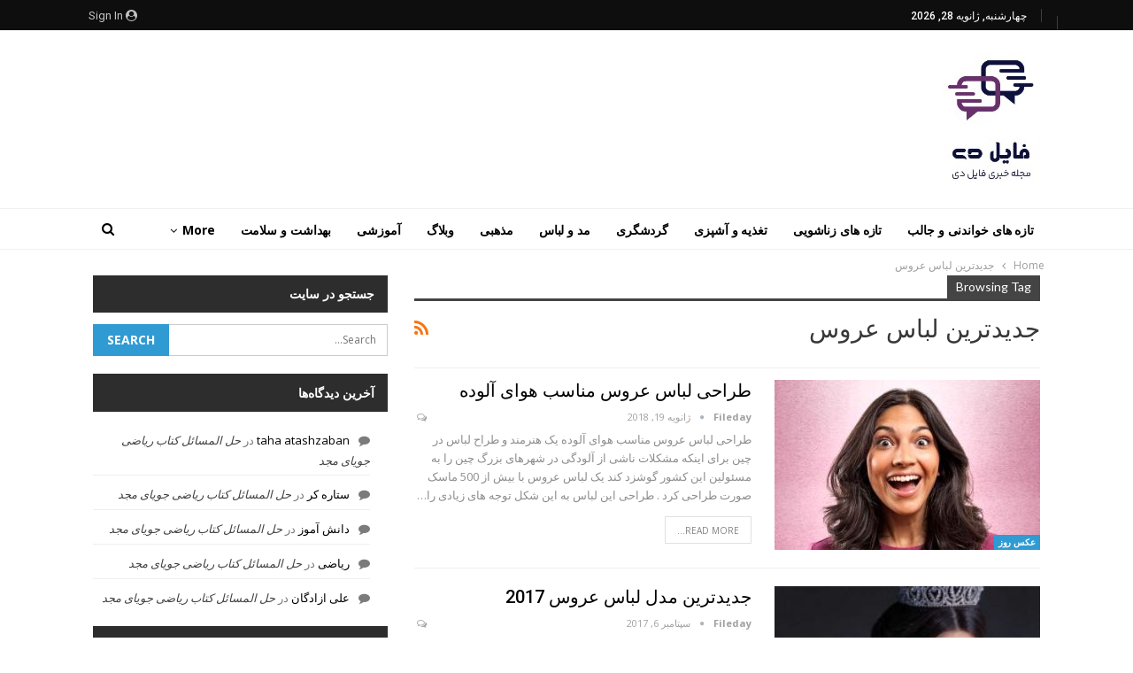

--- FILE ---
content_type: text/html; charset=UTF-8
request_url: https://fileday.ir/tag/%D8%AC%D8%AF%DB%8C%D8%AF%D8%AA%D8%B1%DB%8C%D9%86-%D9%84%D8%A8%D8%A7%D8%B3-%D8%B9%D8%B1%D9%88%D8%B3/
body_size: 92602
content:
 	<!DOCTYPE html>
		<!--[if IE 8]>
	<html class="ie ie8" dir="rtl" lang="fa-IR"> <![endif]-->
	<!--[if IE 9]>
	<html class="ie ie9" dir="rtl" lang="fa-IR"> <![endif]-->
	<!--[if gt IE 9]><!-->
<html dir="rtl" lang="fa-IR"> <!--<![endif]-->
	<head>
				<meta charset="UTF-8">
		<meta http-equiv="X-UA-Compatible" content="IE=edge">
		<meta name="viewport" content="width=device-width, initial-scale=1.0">
		<link rel="pingback" href="https://fileday.ir/xmlrpc.php"/>

		<meta name='robots' content='max-image-preview:large' />
	<style>img:is([sizes="auto" i], [sizes^="auto," i]) { contain-intrinsic-size: 3000px 1500px }</style>
	
	<!-- This site is optimized with the Yoast SEO Premium plugin v15.8.2 - https://yoast.com/wordpress/plugins/seo/ -->
	<title>جدیدترین لباس عروس - فایل دی - سایت خبری و آموزشی</title>
	<meta name="robots" content="index, follow, max-snippet:-1, max-image-preview:large, max-video-preview:-1" />
	<link rel="canonical" href="https://fileday.ir/tag/جدیدترین-لباس-عروس/" />
	<meta property="og:locale" content="fa_IR" />
	<meta property="og:type" content="article" />
	<meta property="og:title" content="جدیدترین لباس عروس - فایل دی - سایت خبری و آموزشی" />
	<meta property="og:url" content="https://fileday.ir/tag/جدیدترین-لباس-عروس/" />
	<meta property="og:site_name" content="فایل دی - سایت خبری و آموزشی" />
	<meta name="twitter:card" content="summary" />
	<script type="application/ld+json" class="yoast-schema-graph">{"@context":"https://schema.org","@graph":[{"@type":["Person","Organization"],"@id":"https://fileday.ir/#/schema/person/7e5b9a44fd09d8cffb2185c2b74499e9","name":"fileday","image":{"@type":"ImageObject","@id":"https://fileday.ir/#personlogo","inLanguage":"fa-IR","url":"https://secure.gravatar.com/avatar/a503f162dcbd8002078ad916303b74d87ffe60ba21da8e2b213eb642575d5e47?s=96&d=identicon&r=g","caption":"fileday"},"logo":{"@id":"https://fileday.ir/#personlogo"},"description":"\u0645\u0627 \u062f\u0631 \u0641\u0627\u06cc\u0644 \u062f\u06cc \u062c\u062f\u06cc\u062f\u062a\u0631\u06cc\u0646 \u0622\u0645\u0648\u0632\u0634 \u0647\u0627 \u0631\u0627 \u0628\u0631\u0627\u06cc \u0634\u0645\u0627 \u0641\u0631\u0627\u0647\u0645 \u0646\u0645\u0648\u062f\u0647 \u0627\u06cc\u0645"},{"@type":"WebSite","@id":"https://fileday.ir/#website","url":"https://fileday.ir/","name":"\u0641\u0627\u06cc\u0644 \u062f\u06cc - \u0633\u0627\u06cc\u062a \u062e\u0628\u0631\u06cc \u0648 \u0622\u0645\u0648\u0632\u0634\u06cc","description":"\u062c\u062f\u06cc\u062f\u062a\u0631\u06cc\u0646 \u062e\u0628\u0631 \u0647\u0627 \u060c\u0622\u0645\u0648\u0632\u0634 \u0647\u0627 \u060c\u062a\u0631\u0641\u0646\u062f \u0647\u0627\u060c\u062f\u0627\u0646\u0633\u062a\u0646\u06cc \u0647\u0627 \u060c\u062c\u0645\u0644\u0627\u062a \u0632\u06cc\u0628\u0627 \u0648...","publisher":{"@id":"https://fileday.ir/#/schema/person/7e5b9a44fd09d8cffb2185c2b74499e9"},"potentialAction":[{"@type":"SearchAction","target":"https://fileday.ir/?s={search_term_string}","query-input":"required name=search_term_string"}],"inLanguage":"fa-IR"},{"@type":"CollectionPage","@id":"https://fileday.ir/tag/%d8%ac%d8%af%db%8c%d8%af%d8%aa%d8%b1%db%8c%d9%86-%d9%84%d8%a8%d8%a7%d8%b3-%d8%b9%d8%b1%d9%88%d8%b3/#webpage","url":"https://fileday.ir/tag/%d8%ac%d8%af%db%8c%d8%af%d8%aa%d8%b1%db%8c%d9%86-%d9%84%d8%a8%d8%a7%d8%b3-%d8%b9%d8%b1%d9%88%d8%b3/","name":"\u062c\u062f\u06cc\u062f\u062a\u0631\u06cc\u0646 \u0644\u0628\u0627\u0633 \u0639\u0631\u0648\u0633 - \u0641\u0627\u06cc\u0644 \u062f\u06cc - \u0633\u0627\u06cc\u062a \u062e\u0628\u0631\u06cc \u0648 \u0622\u0645\u0648\u0632\u0634\u06cc","isPartOf":{"@id":"https://fileday.ir/#website"},"breadcrumb":{"@id":"https://fileday.ir/tag/%d8%ac%d8%af%db%8c%d8%af%d8%aa%d8%b1%db%8c%d9%86-%d9%84%d8%a8%d8%a7%d8%b3-%d8%b9%d8%b1%d9%88%d8%b3/#breadcrumb"},"inLanguage":"fa-IR","potentialAction":[{"@type":"ReadAction","target":["https://fileday.ir/tag/%d8%ac%d8%af%db%8c%d8%af%d8%aa%d8%b1%db%8c%d9%86-%d9%84%d8%a8%d8%a7%d8%b3-%d8%b9%d8%b1%d9%88%d8%b3/"]}]},{"@type":"BreadcrumbList","@id":"https://fileday.ir/tag/%d8%ac%d8%af%db%8c%d8%af%d8%aa%d8%b1%db%8c%d9%86-%d9%84%d8%a8%d8%a7%d8%b3-%d8%b9%d8%b1%d9%88%d8%b3/#breadcrumb","itemListElement":[{"@type":"ListItem","position":1,"item":{"@type":"WebPage","@id":"https://fileday.ir/","url":"https://fileday.ir/","name":"\u062e\u0627\u0646\u0647"}},{"@type":"ListItem","position":2,"item":{"@type":"WebPage","@id":"https://fileday.ir/tag/%d8%ac%d8%af%db%8c%d8%af%d8%aa%d8%b1%db%8c%d9%86-%d9%84%d8%a8%d8%a7%d8%b3-%d8%b9%d8%b1%d9%88%d8%b3/","url":"https://fileday.ir/tag/%d8%ac%d8%af%db%8c%d8%af%d8%aa%d8%b1%db%8c%d9%86-%d9%84%d8%a8%d8%a7%d8%b3-%d8%b9%d8%b1%d9%88%d8%b3/","name":"\u062c\u062f\u06cc\u062f\u062a\u0631\u06cc\u0646 \u0644\u0628\u0627\u0633 \u0639\u0631\u0648\u0633"}}]}]}</script>
	<!-- / Yoast SEO Premium plugin. -->


<link rel='dns-prefetch' href='//fonts.googleapis.com' />
<link rel="alternate" type="application/rss+xml" title="فایل دی - سایت خبری و آموزشی &raquo; خوراک" href="https://fileday.ir/feed/" />
<link rel="alternate" type="application/rss+xml" title="فایل دی - سایت خبری و آموزشی &raquo; خوراک دیدگاه‌ها" href="https://fileday.ir/comments/feed/" />
<link rel="alternate" type="application/rss+xml" title="فایل دی - سایت خبری و آموزشی &raquo; جدیدترین لباس عروس خوراک برچسب" href="https://fileday.ir/tag/%d8%ac%d8%af%db%8c%d8%af%d8%aa%d8%b1%db%8c%d9%86-%d9%84%d8%a8%d8%a7%d8%b3-%d8%b9%d8%b1%d9%88%d8%b3/feed/" />
<script type="text/javascript">
/* <![CDATA[ */
window._wpemojiSettings = {"baseUrl":"https:\/\/s.w.org\/images\/core\/emoji\/16.0.1\/72x72\/","ext":".png","svgUrl":"https:\/\/s.w.org\/images\/core\/emoji\/16.0.1\/svg\/","svgExt":".svg","source":{"concatemoji":"https:\/\/fileday.ir\/wp-includes\/js\/wp-emoji-release.min.js?ver=6.8.3"}};
/*! This file is auto-generated */
!function(s,n){var o,i,e;function c(e){try{var t={supportTests:e,timestamp:(new Date).valueOf()};sessionStorage.setItem(o,JSON.stringify(t))}catch(e){}}function p(e,t,n){e.clearRect(0,0,e.canvas.width,e.canvas.height),e.fillText(t,0,0);var t=new Uint32Array(e.getImageData(0,0,e.canvas.width,e.canvas.height).data),a=(e.clearRect(0,0,e.canvas.width,e.canvas.height),e.fillText(n,0,0),new Uint32Array(e.getImageData(0,0,e.canvas.width,e.canvas.height).data));return t.every(function(e,t){return e===a[t]})}function u(e,t){e.clearRect(0,0,e.canvas.width,e.canvas.height),e.fillText(t,0,0);for(var n=e.getImageData(16,16,1,1),a=0;a<n.data.length;a++)if(0!==n.data[a])return!1;return!0}function f(e,t,n,a){switch(t){case"flag":return n(e,"\ud83c\udff3\ufe0f\u200d\u26a7\ufe0f","\ud83c\udff3\ufe0f\u200b\u26a7\ufe0f")?!1:!n(e,"\ud83c\udde8\ud83c\uddf6","\ud83c\udde8\u200b\ud83c\uddf6")&&!n(e,"\ud83c\udff4\udb40\udc67\udb40\udc62\udb40\udc65\udb40\udc6e\udb40\udc67\udb40\udc7f","\ud83c\udff4\u200b\udb40\udc67\u200b\udb40\udc62\u200b\udb40\udc65\u200b\udb40\udc6e\u200b\udb40\udc67\u200b\udb40\udc7f");case"emoji":return!a(e,"\ud83e\udedf")}return!1}function g(e,t,n,a){var r="undefined"!=typeof WorkerGlobalScope&&self instanceof WorkerGlobalScope?new OffscreenCanvas(300,150):s.createElement("canvas"),o=r.getContext("2d",{willReadFrequently:!0}),i=(o.textBaseline="top",o.font="600 32px Arial",{});return e.forEach(function(e){i[e]=t(o,e,n,a)}),i}function t(e){var t=s.createElement("script");t.src=e,t.defer=!0,s.head.appendChild(t)}"undefined"!=typeof Promise&&(o="wpEmojiSettingsSupports",i=["flag","emoji"],n.supports={everything:!0,everythingExceptFlag:!0},e=new Promise(function(e){s.addEventListener("DOMContentLoaded",e,{once:!0})}),new Promise(function(t){var n=function(){try{var e=JSON.parse(sessionStorage.getItem(o));if("object"==typeof e&&"number"==typeof e.timestamp&&(new Date).valueOf()<e.timestamp+604800&&"object"==typeof e.supportTests)return e.supportTests}catch(e){}return null}();if(!n){if("undefined"!=typeof Worker&&"undefined"!=typeof OffscreenCanvas&&"undefined"!=typeof URL&&URL.createObjectURL&&"undefined"!=typeof Blob)try{var e="postMessage("+g.toString()+"("+[JSON.stringify(i),f.toString(),p.toString(),u.toString()].join(",")+"));",a=new Blob([e],{type:"text/javascript"}),r=new Worker(URL.createObjectURL(a),{name:"wpTestEmojiSupports"});return void(r.onmessage=function(e){c(n=e.data),r.terminate(),t(n)})}catch(e){}c(n=g(i,f,p,u))}t(n)}).then(function(e){for(var t in e)n.supports[t]=e[t],n.supports.everything=n.supports.everything&&n.supports[t],"flag"!==t&&(n.supports.everythingExceptFlag=n.supports.everythingExceptFlag&&n.supports[t]);n.supports.everythingExceptFlag=n.supports.everythingExceptFlag&&!n.supports.flag,n.DOMReady=!1,n.readyCallback=function(){n.DOMReady=!0}}).then(function(){return e}).then(function(){var e;n.supports.everything||(n.readyCallback(),(e=n.source||{}).concatemoji?t(e.concatemoji):e.wpemoji&&e.twemoji&&(t(e.twemoji),t(e.wpemoji)))}))}((window,document),window._wpemojiSettings);
/* ]]> */
</script>
<style id='wp-emoji-styles-inline-css' type='text/css'>

	img.wp-smiley, img.emoji {
		display: inline !important;
		border: none !important;
		box-shadow: none !important;
		height: 1em !important;
		width: 1em !important;
		margin: 0 0.07em !important;
		vertical-align: -0.1em !important;
		background: none !important;
		padding: 0 !important;
	}
</style>
<link rel='stylesheet' id='wp-block-library-rtl-css' href='https://fileday.ir/wp-includes/css/dist/block-library/style-rtl.min.css?ver=6.8.3' type='text/css' media='all' />
<style id='classic-theme-styles-inline-css' type='text/css'>
/*! This file is auto-generated */
.wp-block-button__link{color:#fff;background-color:#32373c;border-radius:9999px;box-shadow:none;text-decoration:none;padding:calc(.667em + 2px) calc(1.333em + 2px);font-size:1.125em}.wp-block-file__button{background:#32373c;color:#fff;text-decoration:none}
</style>
<style id='global-styles-inline-css' type='text/css'>
:root{--wp--preset--aspect-ratio--square: 1;--wp--preset--aspect-ratio--4-3: 4/3;--wp--preset--aspect-ratio--3-4: 3/4;--wp--preset--aspect-ratio--3-2: 3/2;--wp--preset--aspect-ratio--2-3: 2/3;--wp--preset--aspect-ratio--16-9: 16/9;--wp--preset--aspect-ratio--9-16: 9/16;--wp--preset--color--black: #000000;--wp--preset--color--cyan-bluish-gray: #abb8c3;--wp--preset--color--white: #ffffff;--wp--preset--color--pale-pink: #f78da7;--wp--preset--color--vivid-red: #cf2e2e;--wp--preset--color--luminous-vivid-orange: #ff6900;--wp--preset--color--luminous-vivid-amber: #fcb900;--wp--preset--color--light-green-cyan: #7bdcb5;--wp--preset--color--vivid-green-cyan: #00d084;--wp--preset--color--pale-cyan-blue: #8ed1fc;--wp--preset--color--vivid-cyan-blue: #0693e3;--wp--preset--color--vivid-purple: #9b51e0;--wp--preset--gradient--vivid-cyan-blue-to-vivid-purple: linear-gradient(135deg,rgba(6,147,227,1) 0%,rgb(155,81,224) 100%);--wp--preset--gradient--light-green-cyan-to-vivid-green-cyan: linear-gradient(135deg,rgb(122,220,180) 0%,rgb(0,208,130) 100%);--wp--preset--gradient--luminous-vivid-amber-to-luminous-vivid-orange: linear-gradient(135deg,rgba(252,185,0,1) 0%,rgba(255,105,0,1) 100%);--wp--preset--gradient--luminous-vivid-orange-to-vivid-red: linear-gradient(135deg,rgba(255,105,0,1) 0%,rgb(207,46,46) 100%);--wp--preset--gradient--very-light-gray-to-cyan-bluish-gray: linear-gradient(135deg,rgb(238,238,238) 0%,rgb(169,184,195) 100%);--wp--preset--gradient--cool-to-warm-spectrum: linear-gradient(135deg,rgb(74,234,220) 0%,rgb(151,120,209) 20%,rgb(207,42,186) 40%,rgb(238,44,130) 60%,rgb(251,105,98) 80%,rgb(254,248,76) 100%);--wp--preset--gradient--blush-light-purple: linear-gradient(135deg,rgb(255,206,236) 0%,rgb(152,150,240) 100%);--wp--preset--gradient--blush-bordeaux: linear-gradient(135deg,rgb(254,205,165) 0%,rgb(254,45,45) 50%,rgb(107,0,62) 100%);--wp--preset--gradient--luminous-dusk: linear-gradient(135deg,rgb(255,203,112) 0%,rgb(199,81,192) 50%,rgb(65,88,208) 100%);--wp--preset--gradient--pale-ocean: linear-gradient(135deg,rgb(255,245,203) 0%,rgb(182,227,212) 50%,rgb(51,167,181) 100%);--wp--preset--gradient--electric-grass: linear-gradient(135deg,rgb(202,248,128) 0%,rgb(113,206,126) 100%);--wp--preset--gradient--midnight: linear-gradient(135deg,rgb(2,3,129) 0%,rgb(40,116,252) 100%);--wp--preset--font-size--small: 13px;--wp--preset--font-size--medium: 20px;--wp--preset--font-size--large: 36px;--wp--preset--font-size--x-large: 42px;--wp--preset--spacing--20: 0.44rem;--wp--preset--spacing--30: 0.67rem;--wp--preset--spacing--40: 1rem;--wp--preset--spacing--50: 1.5rem;--wp--preset--spacing--60: 2.25rem;--wp--preset--spacing--70: 3.38rem;--wp--preset--spacing--80: 5.06rem;--wp--preset--shadow--natural: 6px 6px 9px rgba(0, 0, 0, 0.2);--wp--preset--shadow--deep: 12px 12px 50px rgba(0, 0, 0, 0.4);--wp--preset--shadow--sharp: 6px 6px 0px rgba(0, 0, 0, 0.2);--wp--preset--shadow--outlined: 6px 6px 0px -3px rgba(255, 255, 255, 1), 6px 6px rgba(0, 0, 0, 1);--wp--preset--shadow--crisp: 6px 6px 0px rgba(0, 0, 0, 1);}:where(.is-layout-flex){gap: 0.5em;}:where(.is-layout-grid){gap: 0.5em;}body .is-layout-flex{display: flex;}.is-layout-flex{flex-wrap: wrap;align-items: center;}.is-layout-flex > :is(*, div){margin: 0;}body .is-layout-grid{display: grid;}.is-layout-grid > :is(*, div){margin: 0;}:where(.wp-block-columns.is-layout-flex){gap: 2em;}:where(.wp-block-columns.is-layout-grid){gap: 2em;}:where(.wp-block-post-template.is-layout-flex){gap: 1.25em;}:where(.wp-block-post-template.is-layout-grid){gap: 1.25em;}.has-black-color{color: var(--wp--preset--color--black) !important;}.has-cyan-bluish-gray-color{color: var(--wp--preset--color--cyan-bluish-gray) !important;}.has-white-color{color: var(--wp--preset--color--white) !important;}.has-pale-pink-color{color: var(--wp--preset--color--pale-pink) !important;}.has-vivid-red-color{color: var(--wp--preset--color--vivid-red) !important;}.has-luminous-vivid-orange-color{color: var(--wp--preset--color--luminous-vivid-orange) !important;}.has-luminous-vivid-amber-color{color: var(--wp--preset--color--luminous-vivid-amber) !important;}.has-light-green-cyan-color{color: var(--wp--preset--color--light-green-cyan) !important;}.has-vivid-green-cyan-color{color: var(--wp--preset--color--vivid-green-cyan) !important;}.has-pale-cyan-blue-color{color: var(--wp--preset--color--pale-cyan-blue) !important;}.has-vivid-cyan-blue-color{color: var(--wp--preset--color--vivid-cyan-blue) !important;}.has-vivid-purple-color{color: var(--wp--preset--color--vivid-purple) !important;}.has-black-background-color{background-color: var(--wp--preset--color--black) !important;}.has-cyan-bluish-gray-background-color{background-color: var(--wp--preset--color--cyan-bluish-gray) !important;}.has-white-background-color{background-color: var(--wp--preset--color--white) !important;}.has-pale-pink-background-color{background-color: var(--wp--preset--color--pale-pink) !important;}.has-vivid-red-background-color{background-color: var(--wp--preset--color--vivid-red) !important;}.has-luminous-vivid-orange-background-color{background-color: var(--wp--preset--color--luminous-vivid-orange) !important;}.has-luminous-vivid-amber-background-color{background-color: var(--wp--preset--color--luminous-vivid-amber) !important;}.has-light-green-cyan-background-color{background-color: var(--wp--preset--color--light-green-cyan) !important;}.has-vivid-green-cyan-background-color{background-color: var(--wp--preset--color--vivid-green-cyan) !important;}.has-pale-cyan-blue-background-color{background-color: var(--wp--preset--color--pale-cyan-blue) !important;}.has-vivid-cyan-blue-background-color{background-color: var(--wp--preset--color--vivid-cyan-blue) !important;}.has-vivid-purple-background-color{background-color: var(--wp--preset--color--vivid-purple) !important;}.has-black-border-color{border-color: var(--wp--preset--color--black) !important;}.has-cyan-bluish-gray-border-color{border-color: var(--wp--preset--color--cyan-bluish-gray) !important;}.has-white-border-color{border-color: var(--wp--preset--color--white) !important;}.has-pale-pink-border-color{border-color: var(--wp--preset--color--pale-pink) !important;}.has-vivid-red-border-color{border-color: var(--wp--preset--color--vivid-red) !important;}.has-luminous-vivid-orange-border-color{border-color: var(--wp--preset--color--luminous-vivid-orange) !important;}.has-luminous-vivid-amber-border-color{border-color: var(--wp--preset--color--luminous-vivid-amber) !important;}.has-light-green-cyan-border-color{border-color: var(--wp--preset--color--light-green-cyan) !important;}.has-vivid-green-cyan-border-color{border-color: var(--wp--preset--color--vivid-green-cyan) !important;}.has-pale-cyan-blue-border-color{border-color: var(--wp--preset--color--pale-cyan-blue) !important;}.has-vivid-cyan-blue-border-color{border-color: var(--wp--preset--color--vivid-cyan-blue) !important;}.has-vivid-purple-border-color{border-color: var(--wp--preset--color--vivid-purple) !important;}.has-vivid-cyan-blue-to-vivid-purple-gradient-background{background: var(--wp--preset--gradient--vivid-cyan-blue-to-vivid-purple) !important;}.has-light-green-cyan-to-vivid-green-cyan-gradient-background{background: var(--wp--preset--gradient--light-green-cyan-to-vivid-green-cyan) !important;}.has-luminous-vivid-amber-to-luminous-vivid-orange-gradient-background{background: var(--wp--preset--gradient--luminous-vivid-amber-to-luminous-vivid-orange) !important;}.has-luminous-vivid-orange-to-vivid-red-gradient-background{background: var(--wp--preset--gradient--luminous-vivid-orange-to-vivid-red) !important;}.has-very-light-gray-to-cyan-bluish-gray-gradient-background{background: var(--wp--preset--gradient--very-light-gray-to-cyan-bluish-gray) !important;}.has-cool-to-warm-spectrum-gradient-background{background: var(--wp--preset--gradient--cool-to-warm-spectrum) !important;}.has-blush-light-purple-gradient-background{background: var(--wp--preset--gradient--blush-light-purple) !important;}.has-blush-bordeaux-gradient-background{background: var(--wp--preset--gradient--blush-bordeaux) !important;}.has-luminous-dusk-gradient-background{background: var(--wp--preset--gradient--luminous-dusk) !important;}.has-pale-ocean-gradient-background{background: var(--wp--preset--gradient--pale-ocean) !important;}.has-electric-grass-gradient-background{background: var(--wp--preset--gradient--electric-grass) !important;}.has-midnight-gradient-background{background: var(--wp--preset--gradient--midnight) !important;}.has-small-font-size{font-size: var(--wp--preset--font-size--small) !important;}.has-medium-font-size{font-size: var(--wp--preset--font-size--medium) !important;}.has-large-font-size{font-size: var(--wp--preset--font-size--large) !important;}.has-x-large-font-size{font-size: var(--wp--preset--font-size--x-large) !important;}
:where(.wp-block-post-template.is-layout-flex){gap: 1.25em;}:where(.wp-block-post-template.is-layout-grid){gap: 1.25em;}
:where(.wp-block-columns.is-layout-flex){gap: 2em;}:where(.wp-block-columns.is-layout-grid){gap: 2em;}
:root :where(.wp-block-pullquote){font-size: 1.5em;line-height: 1.6;}
</style>
<link rel='stylesheet' id='wpProQuiz_front_style-css' href='https://fileday.ir/wp-content/plugins/pro-quiz/css/wpProQuiz_front.min.css?ver=8' type='text/css' media='all' />
<link rel='stylesheet' id='rs-plugin-settings-css' href='https://fileday.ir/wp-content/plugins/revslider/public/assets/css/rs6.css?ver=6.2.21' type='text/css' media='all' />
<style id='rs-plugin-settings-inline-css' type='text/css'>
.tp-caption a{color:#ff7302;text-shadow:none;-webkit-transition:all 0.2s ease-out;-moz-transition:all 0.2s ease-out;-o-transition:all 0.2s ease-out;-ms-transition:all 0.2s ease-out}.tp-caption a:hover{color:#ffa902}
</style>
<link rel='stylesheet' id='jquery-css-css' href='https://fileday.ir/wp-content/plugins/wpct-addon/assets/css/jquery-ui.css?ver=6.8.3' type='text/css' media='all' />
<link rel='stylesheet' id='custom-css-css' href='https://fileday.ir/wp-content/plugins/wpct-addon/assets/css/custom.css?ver=6.8.3' type='text/css' media='all' />
<link rel='stylesheet' id='ms-main-css' href='https://fileday.ir/wp-content/plugins/masterslider/public/assets/css/masterslider.main.css?ver=3.2.14' type='text/css' media='all' />
<link rel='stylesheet' id='ms-custom-css' href='https://fileday.ir/wp-content/uploads/masterslider/custom.css?ver=1.1' type='text/css' media='all' />
<link rel='stylesheet' id='better-framework-main-fonts-css' href='https://fonts.googleapis.com/css?family=Open+Sans:400,700%7CRoboto:400,500,400italic%7CLato:400&#038;display=swap' type='text/css' media='all' />
<link rel='stylesheet' id='um_modal-css' href='https://fileday.ir/wp-content/plugins/ultimate-member/assets/css/um-modal.min.css?ver=2.11.0' type='text/css' media='all' />
<link rel='stylesheet' id='um_ui-css' href='https://fileday.ir/wp-content/plugins/ultimate-member/assets/libs/jquery-ui/jquery-ui.min.css?ver=1.13.2' type='text/css' media='all' />
<link rel='stylesheet' id='um_tipsy-css' href='https://fileday.ir/wp-content/plugins/ultimate-member/assets/libs/tipsy/tipsy.min.css?ver=1.0.0a' type='text/css' media='all' />
<link rel='stylesheet' id='um_raty-css' href='https://fileday.ir/wp-content/plugins/ultimate-member/assets/libs/raty/um-raty.min.css?ver=2.6.0' type='text/css' media='all' />
<link rel='stylesheet' id='select2-css' href='https://fileday.ir/wp-content/plugins/ultimate-member/assets/libs/select2/select2.min.css?ver=4.0.13' type='text/css' media='all' />
<link rel='stylesheet' id='um_fileupload-css' href='https://fileday.ir/wp-content/plugins/ultimate-member/assets/css/um-fileupload.min.css?ver=2.11.0' type='text/css' media='all' />
<link rel='stylesheet' id='um_confirm-css' href='https://fileday.ir/wp-content/plugins/ultimate-member/assets/libs/um-confirm/um-confirm.min.css?ver=1.0' type='text/css' media='all' />
<link rel='stylesheet' id='um_datetime-css' href='https://fileday.ir/wp-content/plugins/ultimate-member/assets/libs/pickadate/default.min.css?ver=3.6.2' type='text/css' media='all' />
<link rel='stylesheet' id='um_datetime_date-css' href='https://fileday.ir/wp-content/plugins/ultimate-member/assets/libs/pickadate/default.date.min.css?ver=3.6.2' type='text/css' media='all' />
<link rel='stylesheet' id='um_datetime_time-css' href='https://fileday.ir/wp-content/plugins/ultimate-member/assets/libs/pickadate/default.time.min.css?ver=3.6.2' type='text/css' media='all' />
<link rel='stylesheet' id='um_fonticons_ii-css' href='https://fileday.ir/wp-content/plugins/ultimate-member/assets/libs/legacy/fonticons/fonticons-ii.min.css?ver=2.11.0' type='text/css' media='all' />
<link rel='stylesheet' id='um_fonticons_fa-css' href='https://fileday.ir/wp-content/plugins/ultimate-member/assets/libs/legacy/fonticons/fonticons-fa.min.css?ver=2.11.0' type='text/css' media='all' />
<link rel='stylesheet' id='um_fontawesome-css' href='https://fileday.ir/wp-content/plugins/ultimate-member/assets/css/um-fontawesome.min.css?ver=6.5.2' type='text/css' media='all' />
<link rel='stylesheet' id='um_common-css' href='https://fileday.ir/wp-content/plugins/ultimate-member/assets/css/common.min.css?ver=2.11.0' type='text/css' media='all' />
<link rel='stylesheet' id='um_responsive-css' href='https://fileday.ir/wp-content/plugins/ultimate-member/assets/css/um-responsive.min.css?ver=2.11.0' type='text/css' media='all' />
<link rel='stylesheet' id='um_styles-css' href='https://fileday.ir/wp-content/plugins/ultimate-member/assets/css/um-styles.min.css?ver=2.11.0' type='text/css' media='all' />
<link rel='stylesheet' id='um_crop-css' href='https://fileday.ir/wp-content/plugins/ultimate-member/assets/libs/cropper/cropper.min.css?ver=1.6.1' type='text/css' media='all' />
<link rel='stylesheet' id='um_profile-css' href='https://fileday.ir/wp-content/plugins/ultimate-member/assets/css/um-profile.min.css?ver=2.11.0' type='text/css' media='all' />
<link rel='stylesheet' id='um_account-css' href='https://fileday.ir/wp-content/plugins/ultimate-member/assets/css/um-account.min.css?ver=2.11.0' type='text/css' media='all' />
<link rel='stylesheet' id='um_misc-css' href='https://fileday.ir/wp-content/plugins/ultimate-member/assets/css/um-misc.min.css?ver=2.11.0' type='text/css' media='all' />
<link rel='stylesheet' id='um_rtl-css' href='https://fileday.ir/wp-content/plugins/ultimate-member/assets/css/um.rtl.min.css?ver=2.11.0' type='text/css' media='all' />
<link rel='stylesheet' id='um_default_css-css' href='https://fileday.ir/wp-content/plugins/ultimate-member/assets/css/um-old-default.min.css?ver=2.11.0' type='text/css' media='all' />
<script type="text/javascript" src="https://fileday.ir/wp-includes/js/jquery/jquery.min.js?ver=3.7.1" id="jquery-core-js"></script>
<script type="text/javascript" src="https://fileday.ir/wp-includes/js/jquery/jquery-migrate.min.js?ver=3.4.1" id="jquery-migrate-js"></script>
<script type="text/javascript" id="wp_pro_quiz_add_on-js-extra">
/* <![CDATA[ */
var aw = {"ajaxurl":"https:\/\/fileday.ir\/wp-admin\/admin-ajax.php"};
/* ]]> */
</script>
<script type="text/javascript" src="https://fileday.ir/wp-content/plugins/pro-quiz-add-on/js/quiz_front.js?ver=6.8.3" id="wp_pro_quiz_add_on-js"></script>
<script type="text/javascript" src="https://fileday.ir/wp-content/plugins/revslider/public/assets/js/rbtools.min.js?ver=6.2.21" id="tp-tools-js"></script>
<script type="text/javascript" src="https://fileday.ir/wp-content/plugins/revslider/public/assets/js/rs6.min.js?ver=6.2.21" id="revmin-js"></script>
<script type="text/javascript" src="https://fileday.ir/wp-content/plugins/wpct-addon/assets/js/jquery-1.12.4.js?ver=6.8.3" id="jquery-1-js"></script>
<script type="text/javascript" src="https://fileday.ir/wp-content/plugins/wpct-addon/assets/js/jquery-ui.js?ver=6.8.3" id="jquery-ui-js"></script>
<script type="text/javascript" src="https://fileday.ir/wp-content/plugins/wpct-addon/assets/js/frontend-jquery.js?ver=6.8.3" id="frontend-jquery-js"></script>
<script type="text/javascript" src="https://fileday.ir/wp-content/plugins/wpct-addon/assets/js/dataTables.js?ver=6.8.3" id="data_table-js"></script>
<!--[if lt IE 9]>
<script type="text/javascript" src="https://fileday.ir/wp-content/themes/publisher/includes/libs/better-framework/assets/js/html5shiv.min.js?ver=3.15.0" id="bf-html5shiv-js"></script>
<![endif]-->
<!--[if lt IE 9]>
<script type="text/javascript" src="https://fileday.ir/wp-content/themes/publisher/includes/libs/better-framework/assets/js/respond.min.js?ver=3.15.0" id="bf-respond-js"></script>
<![endif]-->
<script type="text/javascript" src="https://fileday.ir/wp-content/plugins/ultimate-member/assets/js/um-gdpr.min.js?ver=2.11.0" id="um-gdpr-js"></script>
<link rel="https://api.w.org/" href="https://fileday.ir/wp-json/" /><link rel="alternate" title="JSON" type="application/json" href="https://fileday.ir/wp-json/wp/v2/tags/4063" /><link rel="EditURI" type="application/rsd+xml" title="RSD" href="https://fileday.ir/xmlrpc.php?rsd" />
<meta name="generator" content="WordPress 6.8.3" />
<script>var ms_grabbing_curosr='https://fileday.ir/wp-content/plugins/masterslider/public/assets/css/common/grabbing.cur',ms_grab_curosr='https://fileday.ir/wp-content/plugins/masterslider/public/assets/css/common/grab.cur';</script>
<meta name="generator" content="MasterSlider 3.2.14 - Responsive Touch Image Slider" />
<style type="text/css">.recentcomments a{display:inline !important;padding:0 !important;margin:0 !important;}</style><meta name="generator" content="Powered by WPBakery Page Builder - drag and drop page builder for WordPress."/>
<script type="application/ld+json">{
    "@context": "http://schema.org/",
    "@type": "Organization",
    "@id": "#organization",
    "logo": {
        "@type": "ImageObject",
        "url": "https://fileday.ir/wp-content/uploads/2025/06/logo.jpeg"
    },
    "url": "https://fileday.ir/",
    "name": "\u0641\u0627\u06cc\u0644 \u062f\u06cc - \u0633\u0627\u06cc\u062a \u062e\u0628\u0631\u06cc \u0648 \u0622\u0645\u0648\u0632\u0634\u06cc",
    "description": "\u062c\u062f\u06cc\u062f\u062a\u0631\u06cc\u0646 \u062e\u0628\u0631 \u0647\u0627 \u060c\u0622\u0645\u0648\u0632\u0634 \u0647\u0627 \u060c\u062a\u0631\u0641\u0646\u062f \u0647\u0627\u060c\u062f\u0627\u0646\u0633\u062a\u0646\u06cc \u0647\u0627 \u060c\u062c\u0645\u0644\u0627\u062a \u0632\u06cc\u0628\u0627 \u0648..."
}</script>
<script type="application/ld+json">{
    "@context": "http://schema.org/",
    "@type": "WebSite",
    "name": "\u0641\u0627\u06cc\u0644 \u062f\u06cc - \u0633\u0627\u06cc\u062a \u062e\u0628\u0631\u06cc \u0648 \u0622\u0645\u0648\u0632\u0634\u06cc",
    "alternateName": "\u062c\u062f\u06cc\u062f\u062a\u0631\u06cc\u0646 \u062e\u0628\u0631 \u0647\u0627 \u060c\u0622\u0645\u0648\u0632\u0634 \u0647\u0627 \u060c\u062a\u0631\u0641\u0646\u062f \u0647\u0627\u060c\u062f\u0627\u0646\u0633\u062a\u0646\u06cc \u0647\u0627 \u060c\u062c\u0645\u0644\u0627\u062a \u0632\u06cc\u0628\u0627 \u0648...",
    "url": "https://fileday.ir/"
}</script>
<link rel='stylesheet' id='better-playlist' href='https://fileday.ir/wp-content/plugins/better-playlist/css/better-playlist-rtl.min.css' type='text/css' media='all' />
<link rel='stylesheet' id='bf-slick' href='https://fileday.ir/wp-content/themes/publisher/includes/libs/better-framework/assets/css/slick.min.css' type='text/css' media='all' />
<link rel='stylesheet' id='br-numbers' href='https://fonts.googleapis.com/css?family=Oswald&text=0123456789./\%' type='text/css' media='all' />
<link rel='stylesheet' id='better-reviews' href='https://fileday.ir/wp-content/plugins/better-reviews/css/better-reviews.min.css' type='text/css' media='all' />
<link rel='stylesheet' id='better-reviews-rtl' href='https://fileday.ir/wp-content/plugins/better-reviews/css/better-reviews-rtl.min.css' type='text/css' media='all' />
<link rel='stylesheet' id='bs-icons' href='https://fileday.ir/wp-content/themes/publisher/includes/libs/better-framework/assets/css/bs-icons.css' type='text/css' media='all' />
<link rel='stylesheet' id='blockquote-pack-pro' href='https://fileday.ir/wp-content/plugins/blockquote-pack-pro/css/blockquote-pack.min.css' type='text/css' media='all' />
<link rel='stylesheet' id='blockquote-pack-rtl' href='https://fileday.ir/wp-content/plugins/blockquote-pack-pro/css/blockquote-pack-rtl.min.css' type='text/css' media='all' />
<link rel='stylesheet' id='financial-pack-pro-rtl' href='https://fileday.ir/wp-content/plugins/financial-pack-pro/css/financial-pack-rtl.min.css' type='text/css' media='all' />
<link rel='stylesheet' id='newsletter-pack' href='https://fileday.ir/wp-content/plugins/newsletter-pack-pro/css/newsletter-pack.min.css' type='text/css' media='all' />
<link rel='stylesheet' id='newsletter-pack-rtl' href='https://fileday.ir/wp-content/plugins/newsletter-pack-pro/css/newsletter-pack.rtl.min.css' type='text/css' media='all' />
<link rel='stylesheet' id='smart-lists-pack-pro' href='https://fileday.ir/wp-content/plugins/smart-lists-pack-pro/css/smart-lists-pack.min.css' type='text/css' media='all' />
<link rel='stylesheet' id='smart-lists-pack-rtl' href='https://fileday.ir/wp-content/plugins/smart-lists-pack-pro/css/smart-lists-pack-rtl.min.css' type='text/css' media='all' />
<link rel='stylesheet' id='wp-embedder-pack-pro' href='https://fileday.ir/wp-content/plugins/wp-embedder-pack/assets/css/wpep.min.css' type='text/css' media='all' />
<link rel='stylesheet' id='pretty-photo' href='https://fileday.ir/wp-content/themes/publisher/includes/libs/better-framework/assets/css/pretty-photo.min.css' type='text/css' media='all' />
<link rel='stylesheet' id='theme-libs' href='https://fileday.ir/wp-content/themes/publisher/css/theme-libs.min.css' type='text/css' media='all' />
<link rel='stylesheet' id='fontawesome' href='https://fileday.ir/wp-content/themes/publisher/includes/libs/better-framework/assets/css/font-awesome.min.css' type='text/css' media='all' />
<link rel='stylesheet' id='publisher' href='https://fileday.ir/wp-content/themes/publisher/style-7.11.0.min.css' type='text/css' media='all' />
<link rel='stylesheet' id='publisher-rtl' href='https://fileday.ir/wp-content/themes/publisher/rtl.min.css' type='text/css' media='all' />
<link rel='stylesheet' id='publisher-theme-light-mag' href='https://fileday.ir/wp-content/themes/publisher/includes/styles/light-mag/style.min.css' type='text/css' media='all' />
<link rel='stylesheet' id='7.11.0-1760378789' href='https://fileday.ir/wp-content/bs-booster-cache/ae2277f397366d4d502b7eb000056edd.css' type='text/css' media='all' />
<meta name="generator" content="Powered by Slider Revolution 6.2.21 - responsive, Mobile-Friendly Slider Plugin for WordPress with comfortable drag and drop interface." />
<link rel="icon" href="https://fileday.ir/wp-content/uploads/2020/07/cropped-logoo-32x32.png" sizes="32x32" />
<link rel="icon" href="https://fileday.ir/wp-content/uploads/2020/07/cropped-logoo-192x192.png" sizes="192x192" />
<link rel="apple-touch-icon" href="https://fileday.ir/wp-content/uploads/2020/07/cropped-logoo-180x180.png" />
<meta name="msapplication-TileImage" content="https://fileday.ir/wp-content/uploads/2020/07/cropped-logoo-270x270.png" />
<script type="text/javascript">function setREVStartSize(e){
			//window.requestAnimationFrame(function() {				 
				window.RSIW = window.RSIW===undefined ? window.innerWidth : window.RSIW;	
				window.RSIH = window.RSIH===undefined ? window.innerHeight : window.RSIH;	
				try {								
					var pw = document.getElementById(e.c).parentNode.offsetWidth,
						newh;
					pw = pw===0 || isNaN(pw) ? window.RSIW : pw;
					e.tabw = e.tabw===undefined ? 0 : parseInt(e.tabw);
					e.thumbw = e.thumbw===undefined ? 0 : parseInt(e.thumbw);
					e.tabh = e.tabh===undefined ? 0 : parseInt(e.tabh);
					e.thumbh = e.thumbh===undefined ? 0 : parseInt(e.thumbh);
					e.tabhide = e.tabhide===undefined ? 0 : parseInt(e.tabhide);
					e.thumbhide = e.thumbhide===undefined ? 0 : parseInt(e.thumbhide);
					e.mh = e.mh===undefined || e.mh=="" || e.mh==="auto" ? 0 : parseInt(e.mh,0);		
					if(e.layout==="fullscreen" || e.l==="fullscreen") 						
						newh = Math.max(e.mh,window.RSIH);					
					else{					
						e.gw = Array.isArray(e.gw) ? e.gw : [e.gw];
						for (var i in e.rl) if (e.gw[i]===undefined || e.gw[i]===0) e.gw[i] = e.gw[i-1];					
						e.gh = e.el===undefined || e.el==="" || (Array.isArray(e.el) && e.el.length==0)? e.gh : e.el;
						e.gh = Array.isArray(e.gh) ? e.gh : [e.gh];
						for (var i in e.rl) if (e.gh[i]===undefined || e.gh[i]===0) e.gh[i] = e.gh[i-1];
											
						var nl = new Array(e.rl.length),
							ix = 0,						
							sl;					
						e.tabw = e.tabhide>=pw ? 0 : e.tabw;
						e.thumbw = e.thumbhide>=pw ? 0 : e.thumbw;
						e.tabh = e.tabhide>=pw ? 0 : e.tabh;
						e.thumbh = e.thumbhide>=pw ? 0 : e.thumbh;					
						for (var i in e.rl) nl[i] = e.rl[i]<window.RSIW ? 0 : e.rl[i];
						sl = nl[0];									
						for (var i in nl) if (sl>nl[i] && nl[i]>0) { sl = nl[i]; ix=i;}															
						var m = pw>(e.gw[ix]+e.tabw+e.thumbw) ? 1 : (pw-(e.tabw+e.thumbw)) / (e.gw[ix]);					
						newh =  (e.gh[ix] * m) + (e.tabh + e.thumbh);
					}				
					if(window.rs_init_css===undefined) window.rs_init_css = document.head.appendChild(document.createElement("style"));					
					document.getElementById(e.c).height = newh+"px";
					window.rs_init_css.innerHTML += "#"+e.c+"_wrapper { height: "+newh+"px }";				
				} catch(e){
					console.log("Failure at Presize of Slider:" + e)
				}					   
			//});
		  };</script>
<noscript><style> .wpb_animate_when_almost_visible { opacity: 1; }</style></noscript>	</head>

<body class="rtl archive tag tag-4063 wp-theme-publisher _masterslider _msp_version_3.2.14 bs-theme bs-publisher bs-publisher-light-mag active-light-box close-rh page-layout-2-col page-layout-2-col-right full-width main-menu-sticky-smart main-menu-out-full-width active-ajax-search  wpb-js-composer js-comp-ver-6.2.0 vc_responsive bs-ll-a" dir="rtl">
	<header id="header" class="site-header header-style-2 full-width" itemscope="itemscope" itemtype="https://schema.org/WPHeader">

		<section class="topbar topbar-style-1 hidden-xs hidden-xs">
	<div class="content-wrap">
		<div class="container">
			<div class="topbar-inner clearfix">

									<div class="section-links">
													<a class="topbar-sign-in "
							   data-toggle="modal" data-target="#bsLoginModal">
								<i class="fa fa-user-circle"></i> Sign in							</a>

							<div class="modal sign-in-modal fade" id="bsLoginModal" tabindex="-1" role="dialog"
							     style="display: none">
								<div class="modal-dialog" role="document">
									<div class="modal-content">
											<span class="close-modal" data-dismiss="modal" aria-label="Close"><i
														class="fa fa-close"></i></span>
										<div class="modal-body">
											<div id="form_98469_" class="bs-shortcode bs-login-shortcode ">
		<div class="bs-login bs-type-login"  style="display:none">

					<div class="bs-login-panel bs-login-sign-panel bs-current-login-panel">
								<form name="loginform"
				      action="https://fileday.ir/wp-login.php" method="post">

					
					<div class="login-header">
						<span class="login-icon fa fa-user-circle main-color"></span>
						<p>Welcome, Login to your account.</p>
					</div>
					
					<div class="login-field login-username">
						<input type="text" name="log" id="form_98469_user_login" class="input"
						       value="" size="20"
						       placeholder="Username or Email..." required/>
					</div>

					<div class="login-field login-password">
						<input type="password" name="pwd" id="form_98469_user_pass"
						       class="input"
						       value="" size="20" placeholder="Password..."
						       required/>
					</div>

					
					<div class="login-field">
						<a href="https://fileday.ir/wp-login.php?action=lostpassword&redirect_to=https%3A%2F%2Ffileday.ir%2Ftag%2F%25D8%25AC%25D8%25AF%25DB%258C%25D8%25AF%25D8%25AA%25D8%25B1%25DB%258C%25D9%2586-%25D9%2584%25D8%25A8%25D8%25A7%25D8%25B3-%25D8%25B9%25D8%25B1%25D9%2588%25D8%25B3%2F"
						   class="go-reset-panel">Forget password?</a>

													<span class="login-remember">
							<input class="remember-checkbox" name="rememberme" type="checkbox"
							       id="form_98469_rememberme"
							       value="forever"  />
							<label class="remember-label">Remember me</label>
						</span>
											</div>

					
					<div class="login-field login-submit">
						<input type="submit" name="wp-submit"
						       class="button-primary login-btn"
						       value="Log In"/>
						<input type="hidden" name="redirect_to" value="https://fileday.ir/tag/%D8%AC%D8%AF%DB%8C%D8%AF%D8%AA%D8%B1%DB%8C%D9%86-%D9%84%D8%A8%D8%A7%D8%B3-%D8%B9%D8%B1%D9%88%D8%B3/"/>
					</div>

									</form>
			</div>

			<div class="bs-login-panel bs-login-reset-panel">

				<span class="go-login-panel"><i
							class="fa fa-angle-right"></i> Sign in</span>

				<div class="bs-login-reset-panel-inner">
					<div class="login-header">
						<span class="login-icon fa fa-support"></span>
						<p>Recover your password.</p>
						<p>A password will be e-mailed to you.</p>
					</div>
										<form name="lostpasswordform" id="form_98469_lostpasswordform"
					      action="https://fileday.ir/wp-login.php?action=lostpassword"
					      method="post">

						<div class="login-field reset-username">
							<input type="text" name="user_login" class="input" value=""
							       placeholder="Username or Email..."
							       required/>
						</div>

						
						<div class="login-field reset-submit">

							<input type="hidden" name="redirect_to" value=""/>
							<input type="submit" name="wp-submit" class="login-btn"
							       value="Send My Password"/>

						</div>
					</form>
				</div>
			</div>
			</div>
	</div>
										</div>
									</div>
								</div>
							</div>
												</div>
				
				<div class="section-menu">
						<div id="menu-top" class="menu top-menu-wrapper" role="navigation" itemscope="itemscope" itemtype="https://schema.org/SiteNavigationElement">
		<nav class="top-menu-container">

			<ul id="top-navigation" class="top-menu menu clearfix bsm-pure">
									<li id="topbar-date" class="menu-item menu-item-date">
					<span
						class="topbar-date">چهارشنبه, ژانویه 28, 2026</span>
					</li>
								</ul>

		</nav>
	</div>
				</div>
			</div>
		</div>
	</div>
</section>
		<div class="header-inner">
			<div class="content-wrap">
				<div class="container">
					<div class="row">
						<div class="row-height">
							<div class="logo-col col-xs-12">
								<div class="col-inside">
									<div id="site-branding" class="site-branding">
	<p  id="site-title" class="logo h1 img-logo">
	<a href="https://fileday.ir/" itemprop="url" rel="home">
					<img id="site-logo" src="https://fileday.ir/wp-content/uploads/2025/06/logo.jpeg"
			     alt="فایل دی"  data-bsrjs="https://fileday.ir/wp-content/uploads/2025/06/logo.jpeg"  />

			<span class="site-title">فایل دی - جدیدترین خبر ها ،آموزش ها ،ترفند ها،دانستنی ها ،جملات زیبا و...</span>
				</a>
</p>
</div><!-- .site-branding -->
								</div>
							</div>
													</div>
					</div>
				</div>
			</div>
		</div>

		<div id="menu-main" class="menu main-menu-wrapper show-search-item menu-actions-btn-width-1" role="navigation" itemscope="itemscope" itemtype="https://schema.org/SiteNavigationElement">
	<div class="main-menu-inner">
		<div class="content-wrap">
			<div class="container">

				<nav class="main-menu-container">
					<ul id="main-navigation" class="main-menu menu bsm-pure clearfix">
						<li id="menu-item-5119" class="menu-item menu-item-type-taxonomy menu-item-object-category menu-term-1917 better-anim-fade menu-item-5119"><a href="https://fileday.ir/category/%d8%aa%d8%a7%d8%b2%d9%87-%d9%87%d8%a7%db%8c-%d8%ae%d9%88%d8%a7%d9%86%d8%af%d9%86%db%8c-%d9%88-%d8%ac%d8%a7%d9%84%d8%a8/">تازه های خواندنی و جالب</a></li>
<li id="menu-item-5120" class="menu-item menu-item-type-taxonomy menu-item-object-category menu-term-2295 better-anim-fade menu-item-5120"><a href="https://fileday.ir/category/%d8%aa%d8%a7%d8%b2%d9%87-%d9%87%d8%a7%db%8c-%d8%b2%d9%86%d8%a7%d8%b4%d9%88%db%8c%db%8c/">تازه های زناشویی</a></li>
<li id="menu-item-5121" class="menu-item menu-item-type-taxonomy menu-item-object-category menu-term-6543 better-anim-fade menu-item-5121"><a href="https://fileday.ir/category/%d8%aa%d8%ba%d8%b0%db%8c%d9%87-%d9%88-%d8%a2%d8%b4%d9%be%d8%b2%db%8c/">تغذیه و آشپزی</a></li>
<li id="menu-item-5123" class="menu-item menu-item-type-taxonomy menu-item-object-category menu-term-6299 better-anim-fade menu-item-5123"><a href="https://fileday.ir/category/%da%af%d8%b1%d8%af%d8%b4%da%af%d8%b1%db%8c/">گردشگری</a></li>
<li id="menu-item-5124" class="menu-item menu-item-type-taxonomy menu-item-object-category menu-term-1536 better-anim-fade menu-item-5124"><a href="https://fileday.ir/category/%d9%85%d8%af/">مد و لباس</a></li>
<li id="menu-item-5125" class="menu-item menu-item-type-taxonomy menu-item-object-category menu-term-540 better-anim-fade menu-item-5125"><a href="https://fileday.ir/category/%d9%85%d8%b0%d9%87%d8%a8%db%8c/">مذهبی</a></li>
<li id="menu-item-5126" class="menu-item menu-item-type-taxonomy menu-item-object-category menu-term-123 better-anim-fade menu-item-5126"><a href="https://fileday.ir/category/%d9%88%d8%a8%d9%84%d8%a7%da%af/">وبلاگ</a></li>
<li id="menu-item-6839" class="menu-item menu-item-type-taxonomy menu-item-object-category menu-term-1 better-anim-fade menu-item-6839"><a href="https://fileday.ir/category/%d8%a2%d9%85%d9%88%d8%b2%d8%b4%db%8c/">آموزشی</a></li>
<li id="menu-item-6840" class="menu-item menu-item-type-taxonomy menu-item-object-category menu-term-589 better-anim-fade menu-item-6840"><a href="https://fileday.ir/category/%d8%a8%d9%87%d8%af%d8%a7%d8%b4%d8%aa-%d9%88-%d8%b3%d9%84%d8%a7%d9%85%d8%aa/">بهداشت و سلامت</a></li>
<li id="menu-item-6841" class="menu-item menu-item-type-taxonomy menu-item-object-category menu-term-9347 better-anim-fade menu-item-6841"><a href="https://fileday.ir/category/%d8%a7%d8%ae%d8%a8%d8%a7%d8%b1-%d8%aa%da%a9%d9%86%d9%88%d9%84%d9%88%da%98%db%8c/">اخبار تکنولوژی</a></li>
<li id="menu-item-8257" class="menu-item menu-item-type-post_type menu-item-object-page better-anim-fade menu-item-8257"><a href="https://fileday.ir/%d9%be%d9%86%d9%84-%d8%af%d8%a7%d9%86%d8%b4-%d8%a2%d9%85%d9%88%d8%b2/">پنل دانش آموز</a></li>
<li id="menu-item-8267" class="menu-item menu-item-type-post_type menu-item-object-page better-anim-fade menu-item-8267"><a href="https://fileday.ir/user/">کاربر</a></li>
<li id="menu-item-8270" class="menu-item menu-item-type-post_type menu-item-object-page better-anim-fade menu-item-8270"><a href="https://fileday.ir/login/">ورود</a></li>
<li id="menu-item-8273" class="menu-item menu-item-type-post_type menu-item-object-page better-anim-fade menu-item-8273"><a href="https://fileday.ir/register/">ثبت نام</a></li>
<li id="menu-item-8276" class="menu-item menu-item-type-post_type menu-item-object-page better-anim-fade menu-item-8276"><a href="https://fileday.ir/members/">اعضا</a></li>
<li id="menu-item-8279" class="menu-item menu-item-type-post_type menu-item-object-page better-anim-fade menu-item-8279"><a href="https://fileday.ir/logout/">خروج</a></li>
<li id="menu-item-8282" class="menu-item menu-item-type-post_type menu-item-object-page better-anim-fade menu-item-8282"><a href="https://fileday.ir/account/">حساب کاربری</a></li>
<li id="menu-item-8285" class="menu-item menu-item-type-post_type menu-item-object-page better-anim-fade menu-item-8285"><a href="https://fileday.ir/password-reset/">بازنشانی رمز عبور</a></li>
<li id="menu-item-8291" class="menu-item menu-item-type-post_type menu-item-object-page better-anim-fade menu-item-8291"><a href="https://fileday.ir/%d8%a2%d8%b2%d9%85%d9%88%d9%86-%d8%b1%db%8c%d8%a7%d8%b6%db%8c-%d9%86%d9%87%d9%85-%d9%81%d8%b5%d9%84-2/">آزمون ریاضی نهم فصل 2</a></li>
					</ul><!-- #main-navigation -->
											<div class="menu-action-buttons width-1">
															<div class="search-container close">
									<span class="search-handler"><i class="fa fa-search"></i></span>

									<div class="search-box clearfix">
										<form role="search" method="get" class="search-form clearfix" action="https://fileday.ir">
	<input type="search" class="search-field"
	       placeholder="Search..."
	       value="" name="s"
	       title="Search for:"
	       autocomplete="off">
	<input type="submit" class="search-submit" value="Search">
</form><!-- .search-form -->
									</div>
								</div>
														</div>
										</nav><!-- .main-menu-container -->

			</div>
		</div>
	</div>
</div><!-- .menu -->
	</header><!-- .header -->
	<div class="rh-header clearfix dark deferred-block-exclude">
		<div class="rh-container clearfix">

			<div class="menu-container close">
				<span class="menu-handler"><span class="lines"></span></span>
			</div><!-- .menu-container -->

			<div class="logo-container rh-img-logo">
				<a href="https://fileday.ir/" itemprop="url" rel="home">
											<img src="https://fileday.ir/wp-content/uploads/2025/06/logo.jpeg"
						     alt="فایل دی - سایت خبری و آموزشی"  data-bsrjs="https://fileday.ir/wp-content/uploads/2025/06/logo.jpeg"  />				</a>
			</div><!-- .logo-container -->
		</div><!-- .rh-container -->
	</div><!-- .rh-header -->
		<div class="main-wrap content-main-wrap">
		<nav role="navigation" aria-label="Breadcrumbs" class="bf-breadcrumb clearfix bc-top-style"><div class="content-wrap"><div class="container bf-breadcrumb-container"><ul class="bf-breadcrumb-items" itemscope itemtype="http://schema.org/BreadcrumbList"><meta name="numberOfItems" content="2" /><meta name="itemListOrder" content="Ascending" /><li itemprop="itemListElement" itemscope itemtype="http://schema.org/ListItem" class="bf-breadcrumb-item bf-breadcrumb-begin"><a itemprop="item" href="https://fileday.ir" rel="home"><span itemprop="name">Home</span></a><meta itemprop="position" content="1" /></li><li itemprop="itemListElement" itemscope itemtype="http://schema.org/ListItem" class="bf-breadcrumb-item bf-breadcrumb-end"><span itemprop="name">جدیدترین لباس عروس</span><meta itemprop="item" content="https://fileday.ir/tag/%d8%ac%d8%af%db%8c%d8%af%d8%aa%d8%b1%db%8c%d9%86-%d9%84%d8%a8%d8%a7%d8%b3-%d8%b9%d8%b1%d9%88%d8%b3/"/><meta itemprop="position" content="2" /></li></ul></div></div></nav><div class="content-wrap">
		<main id="content" class="content-container">

		<div class="container layout-2-col layout-2-col-1 layout-right-sidebar layout-bc-before">
			<div class="row main-section">
										<div class="col-sm-8 content-column">
							<section class="archive-title tag-title with-action">
	<div class="pre-title"><span>Browsing Tag</span></div>

	<div class="actions-container">
		<a class="rss-link" href="https://fileday.ir/tag/%d8%ac%d8%af%db%8c%d8%af%d8%aa%d8%b1%db%8c%d9%86-%d9%84%d8%a8%d8%a7%d8%b3-%d8%b9%d8%b1%d9%88%d8%b3/feed/"><i class="fa fa-rss"></i></a>
	</div>

	<h1 class="page-heading"><span class="h-title">جدیدترین لباس عروس</span></h1>

	</section>
	<div class="listing listing-blog listing-blog-5 clearfix ">
		<article class="post-2672 type-post format-standard has-post-thumbnail   listing-item listing-item-blog  listing-item-blog-5 main-term-2163 bsw-7 ">
	<div class="item-inner clearfix">

					<div class="featured clearfix">
				<div class="term-badges floated"><span class="term-badge term-2163"><a href="https://fileday.ir/category/%d8%b9%da%a9%d8%b3-%d8%b1%d9%88%d8%b2/">عکس روز</a></span></div>				<a  title="طراحی لباس عروس مناسب هوای آلوده" data-src="https://fileday.ir/wp-content/uploads/2018/01/2-18.jpg" data-bs-srcset="{&quot;baseurl&quot;:&quot;https:\/\/fileday.ir\/wp-content\/uploads\/2018\/01\/&quot;,&quot;sizes&quot;:{&quot;300&quot;:&quot;2-18.jpg&quot;}}"						class="img-holder" href="https://fileday.ir/%d8%b7%d8%b1%d8%a7%d8%ad%db%8c-%d9%84%d8%a8%d8%a7%d8%b3-%d8%b9%d8%b1%d9%88%d8%b3-%d9%85%d9%86%d8%a7%d8%b3%d8%a8-%d9%87%d9%88%d8%a7%db%8c-%d8%a2%d9%84%d9%88%d8%af%d9%87/"></a>
							</div>
		<h2 class="title">		<a href="https://fileday.ir/%d8%b7%d8%b1%d8%a7%d8%ad%db%8c-%d9%84%d8%a8%d8%a7%d8%b3-%d8%b9%d8%b1%d9%88%d8%b3-%d9%85%d9%86%d8%a7%d8%b3%d8%a8-%d9%87%d9%88%d8%a7%db%8c-%d8%a2%d9%84%d9%88%d8%af%d9%87/" class="post-title post-url">
			طراحی لباس عروس مناسب هوای آلوده		</a>
		</h2>		<div class="post-meta">

							<a href="https://fileday.ir/author/javadfile/"
				   title="Browse Author Articles"
				   class="post-author-a">
					<i class="post-author author">
						fileday					</i>
				</a>
							<span class="time"><time class="post-published updated"
				                         datetime="2018-01-19T14:57:24+03:30">ژانویه 19, 2018</time></span>
				<a href="https://fileday.ir/%d8%b7%d8%b1%d8%a7%d8%ad%db%8c-%d9%84%d8%a8%d8%a7%d8%b3-%d8%b9%d8%b1%d9%88%d8%b3-%d9%85%d9%86%d8%a7%d8%b3%d8%a8-%d9%87%d9%88%d8%a7%db%8c-%d8%a2%d9%84%d9%88%d8%af%d9%87/#disqus_thread" title="Leave a comment on: &ldquo;طراحی لباس عروس مناسب هوای آلوده&rdquo;" class="comments"><i class="fa fa-comments-o"></i> </a>		</div>
					<div class="post-summary">
				طراحی لباس عروس مناسب هوای آلوده
یک هنرمند و طراح لباس در چین برای اینکه مشکلات ناشی از آلودگی در شهرهای بزرگ چین را به مسئولین این کشور گوشزد کند یک لباس عروس با بیش از 500 ماسک صورت طراحی کرد . طراحی این لباس به این شکل توجه های زیادی را&hellip;					<br><a class="read-more"
					       href="https://fileday.ir/%d8%b7%d8%b1%d8%a7%d8%ad%db%8c-%d9%84%d8%a8%d8%a7%d8%b3-%d8%b9%d8%b1%d9%88%d8%b3-%d9%85%d9%86%d8%a7%d8%b3%d8%a8-%d9%87%d9%88%d8%a7%db%8c-%d8%a2%d9%84%d9%88%d8%af%d9%87/">Read More...</a>
							</div>
				</div>
	</article >
	<article class="post-1867 type-post format-standard has-post-thumbnail   listing-item listing-item-blog  listing-item-blog-5 main-term-1536 bsw-7 ">
	<div class="item-inner clearfix">

					<div class="featured clearfix">
				<div class="term-badges floated"><span class="term-badge term-1536"><a href="https://fileday.ir/category/%d9%85%d8%af/">مد و لباس</a></span></div>				<a  title="جدیدترین مدل لباس عروس 2017" data-src="https://fileday.ir/wp-content/uploads/2017/09/31.jpg" data-bs-srcset="{&quot;baseurl&quot;:&quot;https:\/\/fileday.ir\/wp-content\/uploads\/2017\/09\/&quot;,&quot;sizes&quot;:{&quot;227&quot;:&quot;31.jpg&quot;}}"						class="img-holder" href="https://fileday.ir/%d8%ac%d8%af%db%8c%d8%af%d8%aa%d8%b1%db%8c%d9%86-%d9%85%d8%af%d9%84-%d9%84%d8%a8%d8%a7%d8%b3-%d8%b9%d8%b1%d9%88%d8%b3/"></a>
							</div>
		<h2 class="title">		<a href="https://fileday.ir/%d8%ac%d8%af%db%8c%d8%af%d8%aa%d8%b1%db%8c%d9%86-%d9%85%d8%af%d9%84-%d9%84%d8%a8%d8%a7%d8%b3-%d8%b9%d8%b1%d9%88%d8%b3/" class="post-title post-url">
			جدیدترین مدل لباس عروس 2017		</a>
		</h2>		<div class="post-meta">

							<a href="https://fileday.ir/author/javadfile/"
				   title="Browse Author Articles"
				   class="post-author-a">
					<i class="post-author author">
						fileday					</i>
				</a>
							<span class="time"><time class="post-published updated"
				                         datetime="2017-09-06T20:49:26+03:30">سپتامبر 6, 2017</time></span>
				<a href="https://fileday.ir/%d8%ac%d8%af%db%8c%d8%af%d8%aa%d8%b1%db%8c%d9%86-%d9%85%d8%af%d9%84-%d9%84%d8%a8%d8%a7%d8%b3-%d8%b9%d8%b1%d9%88%d8%b3/#disqus_thread" title="Leave a comment on: &ldquo;جدیدترین مدل لباس عروس 2017&rdquo;" class="comments"><i class="fa fa-comments-o"></i> </a>		</div>
					<div class="post-summary">
				در این مطالب سعی داریم جدیدترین مدل های لباس عروس در سال 2016 را برای شما جمع آوری کرده ایم ما با قرار دادن

عکس زیاد و متفاوت سعی در این داشته ایم که جدیدترین مدل لباس عروس برای سلیقه متفاوت گرد هم آوریم

این عکس لباس عروس ها از&hellip;					<br><a class="read-more"
					       href="https://fileday.ir/%d8%ac%d8%af%db%8c%d8%af%d8%aa%d8%b1%db%8c%d9%86-%d9%85%d8%af%d9%84-%d9%84%d8%a8%d8%a7%d8%b3-%d8%b9%d8%b1%d9%88%d8%b3/">Read More...</a>
							</div>
				</div>
	</article >
	</div>
							</div><!-- .content-column -->
												<div class="col-sm-4 sidebar-column sidebar-column-primary">
							<aside id="sidebar-primary-sidebar" class="sidebar" role="complementary" aria-label="سایدبار سایدبار اصلی" itemscope="itemscope" itemtype="https://schema.org/WPSideBar">
	<div id="search-1" class=" h-ni w-t primary-sidebar-widget widget widget_search"><div class="section-heading sh-t3 sh-s4"><span class="h-text">جستجو در سایت</span></div><form role="search" method="get" class="search-form clearfix" action="https://fileday.ir">
	<input type="search" class="search-field"
	       placeholder="Search..."
	       value="" name="s"
	       title="Search for:"
	       autocomplete="off">
	<input type="submit" class="search-submit" value="Search">
</form><!-- .search-form -->
</div><div id="recent-comments-2" class=" h-ni w-nt primary-sidebar-widget widget widget_recent_comments"><div class="section-heading sh-t3 sh-s4"><span class="h-text">آخرین دیدگاه‌ها</span></div><ul id="recentcomments"><li class="recentcomments"><span class="comment-author-link">taha atashzaban</span> در <a href="https://fileday.ir/%d8%ad%d9%84-%d8%a7%d9%84%d9%85%d8%b3%d8%a7%d8%a6%d9%84-%da%a9%d8%aa%d8%a7%d8%a8-%d8%b1%db%8c%d8%a7%d8%b6%db%8c-%d8%ac%d9%88%db%8c%d8%a7%db%8c-%d9%85%d8%ac%d8%af/#comment-12593">حل المسائل کتاب ریاضی جویای مجد</a></li><li class="recentcomments"><span class="comment-author-link">ستاره کر</span> در <a href="https://fileday.ir/%d8%ad%d9%84-%d8%a7%d9%84%d9%85%d8%b3%d8%a7%d8%a6%d9%84-%da%a9%d8%aa%d8%a7%d8%a8-%d8%b1%db%8c%d8%a7%d8%b6%db%8c-%d8%ac%d9%88%db%8c%d8%a7%db%8c-%d9%85%d8%ac%d8%af/#comment-12300">حل المسائل کتاب ریاضی جویای مجد</a></li><li class="recentcomments"><span class="comment-author-link">دانش آموز</span> در <a href="https://fileday.ir/%d8%ad%d9%84-%d8%a7%d9%84%d9%85%d8%b3%d8%a7%d8%a6%d9%84-%da%a9%d8%aa%d8%a7%d8%a8-%d8%b1%db%8c%d8%a7%d8%b6%db%8c-%d8%ac%d9%88%db%8c%d8%a7%db%8c-%d9%85%d8%ac%d8%af/#comment-11970">حل المسائل کتاب ریاضی جویای مجد</a></li><li class="recentcomments"><span class="comment-author-link">ریاضی</span> در <a href="https://fileday.ir/%d8%ad%d9%84-%d8%a7%d9%84%d9%85%d8%b3%d8%a7%d8%a6%d9%84-%da%a9%d8%aa%d8%a7%d8%a8-%d8%b1%db%8c%d8%a7%d8%b6%db%8c-%d8%ac%d9%88%db%8c%d8%a7%db%8c-%d9%85%d8%ac%d8%af/#comment-11969">حل المسائل کتاب ریاضی جویای مجد</a></li><li class="recentcomments"><span class="comment-author-link">علی ازادگان</span> در <a href="https://fileday.ir/%d8%ad%d9%84-%d8%a7%d9%84%d9%85%d8%b3%d8%a7%d8%a6%d9%84-%da%a9%d8%aa%d8%a7%d8%a8-%d8%b1%db%8c%d8%a7%d8%b6%db%8c-%d8%ac%d9%88%db%8c%d8%a7%db%8c-%d9%85%d8%ac%d8%af/#comment-10631">حل المسائل کتاب ریاضی جویای مجد</a></li></ul></div><div id="custom_html-17" class="widget_text  h-ni w-t primary-sidebar-widget widget widget_custom_html"><div class="section-heading sh-t3 sh-s4"><span class="h-text">استخدام شو &#8221; روی عکس زیر کلیک کن &#8220;</span></div><div class="textwidget custom-html-widget"><a href="https://j-job.ir/"><img src="https://fileday.ir/wp-content/uploads/2021/06/R9iO1-1-e1624532095495.jpg" border="0" title="کاریابی جی جاب" alt="شغل مورد علاقه خودت رو پیدا کن" /></a>
</div></div><div id="bs-mix-listing-3-3-2" class=" h-ni w-nt primary-sidebar-widget widget widget_bs-mix-listing-3-3"><div class=" bs-listing bs-listing-listing-mix-3-3 bs-listing-single-tab pagination-animate">		<p class="section-heading sh-t3 sh-s4 main-term-10012">

		
							<a href="https://fileday.ir/category/%d8%a2%d8%b1%d8%a7%db%8c%d8%b4%db%8c/" class="main-link">
							<span class="h-text main-term-10012">
								 آرایشی							</span>
				</a>
			
		
		</p>
				<div class="bs-pagination-wrapper main-term-10012 next_prev bs-slider-first-item">
			<div class="listing listing-mix-3-3 clearfix l-1-col">
		<div class="item-inner">
			<div class="row-1">
									<div class="listing listing-grid-1 clearfix columns-1">
							<div class="post-7289 type-post format-standard has-post-thumbnail   listing-item listing-item-grid listing-item-grid-1 main-term-10012">
	<div class="item-inner">
					<div class="featured clearfix">
				<div class="term-badges floated"><span class="term-badge term-10012"><a href="https://fileday.ir/category/%d8%a2%d8%b1%d8%a7%db%8c%d8%b4%db%8c/">آرایشی</a></span></div>				<a  title="برایت مکس را می شناسید ؟" data-src="https://fileday.ir/wp-content/uploads/2025/04/برایت-مکس-357x210.jpg" data-bs-srcset="{&quot;baseurl&quot;:&quot;https:\/\/fileday.ir\/wp-content\/uploads\/2025\/04\/&quot;,&quot;sizes&quot;:{&quot;210&quot;:&quot;\u0628\u0631\u0627\u06cc\u062a-\u0645\u06a9\u0633-210x136.jpg&quot;,&quot;279&quot;:&quot;\u0628\u0631\u0627\u06cc\u062a-\u0645\u06a9\u0633-279x220.jpg&quot;,&quot;357&quot;:&quot;\u0628\u0631\u0627\u06cc\u062a-\u0645\u06a9\u0633-357x210.jpg&quot;,&quot;750&quot;:&quot;\u0628\u0631\u0627\u06cc\u062a-\u0645\u06a9\u0633-750x430.jpg&quot;,&quot;800&quot;:&quot;\u0628\u0631\u0627\u06cc\u062a-\u0645\u06a9\u0633.jpg&quot;}}"						class="img-holder" href="https://fileday.ir/%d8%a8%d8%b1%d8%a7%db%8c%d8%aa-%d9%85%da%a9%d8%b3-%d8%b1%d8%a7-%d9%85%db%8c-%d8%b4%d9%86%d8%a7%d8%b3%db%8c%d8%af-%d8%9f/"></a>

							</div>
		<p class="title">		<a href="https://fileday.ir/%d8%a8%d8%b1%d8%a7%db%8c%d8%aa-%d9%85%da%a9%d8%b3-%d8%b1%d8%a7-%d9%85%db%8c-%d8%b4%d9%86%d8%a7%d8%b3%db%8c%d8%af-%d8%9f/" class="post-title post-url">
			برایت مکس را می شناسید ؟		</a>
		</p>		<div class="post-meta">

							<a href="https://fileday.ir/author/javadfile/"
				   title="Browse Author Articles"
				   class="post-author-a">
					<i class="post-author author">
						fileday					</i>
				</a>
							<span class="time"><time class="post-published updated"
				                         datetime="2025-04-08T11:00:53+03:30">آوریل 8, 2025</time></span>
						</div>
					<div class="post-summary">
				برایت مکس را می شناسید ؟
محصولات برایت مکس
برایت مکس یک برند محصولات مراقبتی و آرایشی است که به طور گسترده در&hellip;			</div>
			</div>
	</div >
					</div>
								</div>
							<div class="row-2">
						<div class="listing listing-text listing-text-2 clearfix columns-2">
		<div class="post-7191 type-post format-standard has-post-thumbnail   listing-item listing-item-text listing-item-text-2 main-term-10012">
	<div class="item-inner">
		<p class="title">		<a href="https://fileday.ir/%d8%b1%da%98-%d9%84%d8%a8-%d8%ad%d8%b1%d8%a7%d8%b1%d8%aa%db%8c-%da%86%db%8c%d8%b3%d8%aa-%d9%88-%da%86%d9%87-%d9%81%d9%88%d8%a7%db%8c%d8%af%db%8c-%d8%af%d8%a7%d8%b1%d8%af-%d8%9f/" class="post-title post-url">
			رژ لب حرارتی چیست و چه فوایدی دارد ؟		</a>
		</p>		<div class="post-meta">

							<span class="time"><time class="post-published updated"
				                         datetime="2023-11-10T21:12:14+03:30">نوامبر 10, 2023</time></span>
						</div>
					<div class="post-summary">
				رژ لب حرارتی چیست؟
هرآنچه که باید از رژ لب حرارتی بدانید
رژ لب حرارتی یا همان لیپ تینت محصولی است که در طیف&hellip;			</div>
				</div>
	</div >
	</div>
					</div>
						</div>
	</div>

	</div></div></div><div id="bs-mix-listing-3-1-3" class=" h-ni w-nt primary-sidebar-widget widget widget_bs-mix-listing-3-1"><div class=" bs-listing bs-listing-listing-mix-3-1 bs-listing-single-tab pagination-animate">		<p class="section-heading sh-t3 sh-s4 main-term-1341">

		
							<a href="https://fileday.ir/category/%d8%a7%d8%b2%d8%af%d9%88%d8%a7%d8%ac/" class="main-link">
							<span class="h-text main-term-1341">
								 ازدواج							</span>
				</a>
			
		
		</p>
				<div class="bs-pagination-wrapper main-term-1341 next_prev bs-slider-first-item">
			<div class="listing listing-mix-3-1 clearfix ">
		<div class="item-inner">
			<div class="row-1">
									<div class="listing listing-grid-1 clearfix columns-1">
							<div class="post-1178 type-post format-standard has-post-thumbnail   listing-item listing-item-grid listing-item-grid-1 main-term-1341">
	<div class="item-inner">
					<div class="featured clearfix">
				<div class="term-badges floated"><span class="term-badge term-1341"><a href="https://fileday.ir/category/%d8%a7%d8%b2%d8%af%d9%88%d8%a7%d8%ac/">ازدواج</a></span></div>				<a  title="معیار های انتخاب بهترین همسر" data-src="https://fileday.ir/wp-content/uploads/2017/04/behtarinhamsar.jpg" data-bs-srcset="{&quot;baseurl&quot;:&quot;https:\/\/fileday.ir\/wp-content\/uploads\/2017\/04\/&quot;,&quot;sizes&quot;:{&quot;444&quot;:&quot;behtarinhamsar.jpg&quot;}}"						class="img-holder" href="https://fileday.ir/%d9%85%d8%b9%db%8c%d8%a7%d8%b1-%d9%87%d8%a7%db%8c-%d8%a7%d9%86%d8%aa%d8%ae%d8%a7%d8%a8-%d8%a8%d9%87%d8%aa%d8%b1%db%8c%d9%86-%d9%87%d9%85%d8%b3%d8%b1/"></a>

							</div>
		<p class="title">		<a href="https://fileday.ir/%d9%85%d8%b9%db%8c%d8%a7%d8%b1-%d9%87%d8%a7%db%8c-%d8%a7%d9%86%d8%aa%d8%ae%d8%a7%d8%a8-%d8%a8%d9%87%d8%aa%d8%b1%db%8c%d9%86-%d9%87%d9%85%d8%b3%d8%b1/" class="post-title post-url">
			معیار های انتخاب بهترین همسر		</a>
		</p>		<div class="post-meta">

							<a href="https://fileday.ir/author/javadfile/"
				   title="Browse Author Articles"
				   class="post-author-a">
					<i class="post-author author">
						fileday					</i>
				</a>
							<span class="time"><time class="post-published updated"
				                         datetime="2021-01-14T11:43:34+03:30">ژانویه 14, 2021</time></span>
				<a href="https://fileday.ir/%d9%85%d8%b9%db%8c%d8%a7%d8%b1-%d9%87%d8%a7%db%8c-%d8%a7%d9%86%d8%aa%d8%ae%d8%a7%d8%a8-%d8%a8%d9%87%d8%aa%d8%b1%db%8c%d9%86-%d9%87%d9%85%d8%b3%d8%b1/#disqus_thread" title="Leave a comment on: &ldquo;معیار های انتخاب بهترین همسر&rdquo;" class="comments"><i class="fa fa-comments-o"></i> </a>		</div>
					<div class="post-summary">
				معیارهای اصلی برای انتخاب همسر چیست؟
بیشترین مشکلاتی که در زندگی مشترک به وجود می آید به خاطر این است که  دختر و&hellip;			</div>
			</div>
	</div >
					</div>
								</div>
							<div class="row-2">
						<div class="listing listing-thumbnail listing-tb-1 clearfix columns-1">
		<div class="post-3000 type-post format-standard has-post-thumbnail   listing-item listing-item-thumbnail listing-item-tb-1 main-term-1341">
	<div class="item-inner clearfix">
					<div class="featured featured-type-featured-image">
				<a  alt="چند نوع عشق وجود دارد؟" title="چند نوع عشق وجود دارد؟" data-src="https://fileday.ir/wp-content/uploads/2018/03/1-10.jpg" data-bs-srcset="{&quot;baseurl&quot;:&quot;https:\/\/fileday.ir\/wp-content\/uploads\/2018\/03\/&quot;,&quot;sizes&quot;:{&quot;1920&quot;:&quot;1-10.jpg&quot;}}"						class="img-holder" href="https://fileday.ir/%d8%b9%d8%b4%d9%82-%da%86%db%8c%d8%b3%d8%aa/"></a>
							</div>
		<p class="title">		<a href="https://fileday.ir/%d8%b9%d8%b4%d9%82-%da%86%db%8c%d8%b3%d8%aa/" class="post-url post-title">
			چند نوع عشق وجود دارد؟		</a>
		</p>		<div class="post-meta">

							<span class="time"><time class="post-published updated"
				                         datetime="2020-11-18T11:21:12+03:30">نوامبر 18, 2020</time></span>
						</div>
			</div>
	</div >
	<div class="post-2382 type-post format-standard has-post-thumbnail   listing-item listing-item-thumbnail listing-item-tb-1 main-term-1341">
	<div class="item-inner clearfix">
					<div class="featured featured-type-featured-image">
				<a  alt="تست پیدا کردن بهترین همسر" title="تست پیدا کردن بهترین همسر" data-src="https://fileday.ir/wp-content/uploads/2017/12/1-15.jpg" data-bs-srcset="{&quot;baseurl&quot;:&quot;https:\/\/fileday.ir\/wp-content\/uploads\/2017\/12\/&quot;,&quot;sizes&quot;:{&quot;500&quot;:&quot;1-15.jpg&quot;}}"						class="img-holder" href="https://fileday.ir/%d8%aa%d8%b3%d8%aa-%d9%be%db%8c%d8%af%d8%a7-%da%a9%d8%b1%d8%af%d9%86-%d8%a8%d9%87%d8%aa%d8%b1%db%8c%d9%86-%d9%87%d9%85%d8%b3%d8%b1/"></a>
							</div>
		<p class="title">		<a href="https://fileday.ir/%d8%aa%d8%b3%d8%aa-%d9%be%db%8c%d8%af%d8%a7-%da%a9%d8%b1%d8%af%d9%86-%d8%a8%d9%87%d8%aa%d8%b1%db%8c%d9%86-%d9%87%d9%85%d8%b3%d8%b1/" class="post-url post-title">
			تست پیدا کردن بهترین همسر		</a>
		</p>		<div class="post-meta">

							<span class="time"><time class="post-published updated"
				                         datetime="2020-11-04T10:38:55+03:30">نوامبر 4, 2020</time></span>
						</div>
			</div>
	</div >
	<div class="post-4589 type-post format-standard has-post-thumbnail   listing-item listing-item-thumbnail listing-item-tb-1 main-term-1341">
	<div class="item-inner clearfix">
					<div class="featured featured-type-featured-image">
				<a  alt="ازدواج دوم" title="سه برابر شدن ازدواج دوم در ایران" data-src="https://fileday.ir/wp-content/uploads/2020/02/ازدواج.jpg" data-bs-srcset="{&quot;baseurl&quot;:&quot;https:\/\/fileday.ir\/wp-content\/uploads\/2020\/02\/&quot;,&quot;sizes&quot;:{&quot;640&quot;:&quot;\u0627\u0632\u062f\u0648\u0627\u062c.jpg&quot;}}"						class="img-holder" href="https://fileday.ir/%d8%b3%d9%87-%d8%a8%d8%b1%d8%a7%d8%a8%d8%b1-%d8%b4%d8%af%d9%86-%d8%a7%d8%b2%d8%af%d9%88%d8%a7%d8%ac-%d8%af%d9%88%d9%85-%d8%af%d8%b1-%d8%a7%db%8c%d8%b1%d8%a7%d9%86/"></a>
							</div>
		<p class="title">		<a href="https://fileday.ir/%d8%b3%d9%87-%d8%a8%d8%b1%d8%a7%d8%a8%d8%b1-%d8%b4%d8%af%d9%86-%d8%a7%d8%b2%d8%af%d9%88%d8%a7%d8%ac-%d8%af%d9%88%d9%85-%d8%af%d8%b1-%d8%a7%db%8c%d8%b1%d8%a7%d9%86/" class="post-url post-title">
			سه برابر شدن ازدواج دوم در ایران		</a>
		</p>		<div class="post-meta">

							<span class="time"><time class="post-published updated"
				                         datetime="2020-02-02T18:09:25+03:30">فوریه 2, 2020</time></span>
						</div>
			</div>
	</div >
	</div>
					</div>
						</div>
	</div>

	</div><div class="bs-pagination bs-ajax-pagination next_prev main-term-1341 clearfix">
			<script>var bs_ajax_paginate_1436988562 = '{"query":{"category":"1341","tag":"","taxonomy":"","post_ids":"","post_type":"","count":"4","order_by":"date","order":"DESC","time_filter":"","offset":"","style":"listing-mix-3-1","cats-tags-condition":"and","cats-condition":"in","tags-condition":"in","featured_image":"0","ignore_sticky_posts":"1","author_ids":"","disable_duplicate":"0","ad-active":0,"paginate":"next_prev","pagination-show-label":"1","columns":1,"listing-settings":{"big-title-limit":"82","big-excerpt":"1","big-excerpt-limit":"115","big-subtitle":"0","big-subtitle-limit":"0","big-subtitle-location":"before-meta","big-format-icon":"1","big-term-badge":"1","big-term-badge-count":"1","big-term-badge-tax":"category","big-meta":{"show":"1","author":"1","date":"1","date-format":"standard","view":"0","share":"0","comment":"1","review":"1"},"small-thumbnail-type":"featured-image","small-title-limit":"70","small-subtitle":"0","small-subtitle-limit":"0","small-subtitle-location":"before-meta","small-meta":{"show":"1","author":"0","date":"1","date-format":"standard","view":"0","share":"0","comment":"0","review":"1"}},"override-listing-settings":"0","_layout":{"state":"1|1|0","page":"2-col-right"}},"type":"bs_post_listing","view":"Publisher_Mix_Listing_3_1_Shortcode","current_page":1,"ajax_url":"\/wp-admin\/admin-ajax.php","remove_duplicates":"0","query-main-term":"1341","paginate":"next_prev","pagination-show-label":"1","override-listing-settings":"0","listing-settings":{"big-title-limit":"82","big-excerpt":"1","big-excerpt-limit":"115","big-subtitle":"0","big-subtitle-limit":"0","big-subtitle-location":"before-meta","big-format-icon":"1","big-term-badge":"1","big-term-badge-count":"1","big-term-badge-tax":"category","big-meta":{"show":"1","author":"1","date":"1","date-format":"standard","view":"0","share":"0","comment":"1","review":"1"},"small-thumbnail-type":"featured-image","small-title-limit":"70","small-subtitle":"0","small-subtitle-limit":"0","small-subtitle-location":"before-meta","small-meta":{"show":"1","author":"0","date":"1","date-format":"standard","view":"0","share":"0","comment":"0","review":"1"}},"ad-active":false,"columns":1,"_layout":{"state":"1|1|0","page":"2-col-right"},"_bs_pagin_token":"5376173"}';</script>				<a class="btn-bs-pagination prev disabled" rel="prev" data-id="1436988562"
				   title="Previous">
					<i class="fa fa-angle-right"
					   aria-hidden="true"></i> Prev				</a>
				<a  rel="next" class="btn-bs-pagination next"
				   data-id="1436988562" title="Next">
					Next <i
							class="fa fa-angle-left" aria-hidden="true"></i>
				</a>
								<span class="bs-pagination-label label-light">1 of 2</span>
			</div></div></div></aside>
						</div><!-- .primary-sidebar-column -->
									</div><!-- .main-section -->
		</div>

	</main><!-- main -->
	</div><!-- .content-wrap -->
	<footer id="site-footer" class="site-footer full-width">
		<div class="footer-widgets light-text">
	<div class="content-wrap">
		<div class="container">
			<div class="row">
										<div class="col-sm-4">
							<aside id="sidebar-footer-1" class="sidebar" role="complementary" aria-label="سایدبار فوتر - ستون یکم" itemscope="itemscope" itemtype="https://schema.org/WPSideBar">
								<div id="block-5" class=" h-ni w-nt footer-widget footer-column-1 widget widget_block">
<h2 class="wp-block-heading">تبلیغات متنی</h2>
</div><div id="block-3" class=" h-ni w-nt footer-widget footer-column-1 widget widget_block"><br>
<a href="https://shiraz-khodrobar.com/%D8%AE%D9%88%D8%AF%D8%B1%D9%88%D8%A8%D8%B1-%D8%B4%DB%8C%D8%B1%D8%A7%D8%B2-%D8%AD%D9%85%D9%84-%D8%B3%D8%B1%DB%8C%D8%B9-%D9%88-%D9%85%D8%B7%D9%85%D8%A6%D9%86-%D8%AE%D9%88%D8%AF%D8%B1%D9%88-%D8%AF%D8%B1/">خودروبر شیراز</a>
<br>


<a href="http://fileday.ir/%d8%af%d8%b9%d8%a7%db%8c-%d9%85%d8%ac%db%8c%d8%b1-%d8%a8%d9%87-%d9%87%d9%85%d8%b1%d8%a7%d9%87-%d8%aa%d8%b1%d8%ac%d9%85%d9%87/">دعای مجیر</a>
<br>


<a href="https://virgool.io/@m_71957100021/plc-%D8%B2%DB%8C%D9%85%D9%86%D8%B3-hxi1ihtzlqxg">plc زیمنس</a>
<br>

<a href="http://honeykids.ir/">مجله کودک</a>
<br>


<a href="https://bartarincasino.com/best-telegram-betting-channels/
">کانال فرم های پیش بینی فوتبال رایگان</a>


<br>


<a href="https://alefmarketing.com/content-marketing/
">آژانس تولید محتوا</a>

<br>

<a href="https://www.tahlilbazaar.com/news/190295/%D9%85%D8%B9%D8%B1%D9%81%DB%8C-%D8%B3%D8%B1%D9%88%D8%B1-HPE-ProLiant-DL%DB%B3%DB%B8%DB%B0-G%DB%B1%DB%B0-%D8%AA%D9%88%D8%B3%D8%B7-%D9%85%D8%A7%D9%87%D8%A7%D9%86-%D8%B4%D8%A8%DA%A9%D9%87-%D8%A7%DB%8C%D8%B1%D8%A7%D9%86%DB%8C%D8%A7%D9%86
">قیمت سرور hp dl380 g10</a></div>							</aside>
						</div>
						<div class="col-sm-4">
							<aside id="sidebar-footer-2" class="sidebar" role="complementary" aria-label="سایدبار فوتر - ستون دوم" itemscope="itemscope" itemtype="https://schema.org/WPSideBar">
															</aside>
						</div>
						<div class="col-sm-4">
							<aside id="sidebar-footer-3" class="sidebar" role="complementary" aria-label="سایدبار فوتر - ستون سوم" itemscope="itemscope" itemtype="https://schema.org/WPSideBar">
															</aside>
						</div>
									</div>
		</div>
	</div>
</div>
		<div class="copy-footer">
			<div class="content-wrap">
				<div class="container">
										<div class="row footer-copy-row">
						<div class="copy-1 col-lg-6 col-md-6 col-sm-6 col-xs-12">
													</div>
						<div class="copy-2 col-lg-6 col-md-6 col-sm-6 col-xs-12">
													</div>
					</div>
				</div>
			</div>
		</div>
	</footer><!-- .footer -->
		</div><!-- .main-wrap -->
			<span class="back-top"><i class="fa fa-arrow-up"></i></span>


<div id="um_upload_single" style="display:none;"></div>

<div id="um_view_photo" style="display:none;">
	<a href="javascript:void(0);" data-action="um_remove_modal" class="um-modal-close" aria-label="بستن مشاهده عکس مودال">
		<i class="um-faicon-times"></i>
	</a>

	<div class="um-modal-body photo">
		<div class="um-modal-photo"></div>
	</div>
</div>
<script type="speculationrules">
{"prefetch":[{"source":"document","where":{"and":[{"href_matches":"\/*"},{"not":{"href_matches":["\/wp-*.php","\/wp-admin\/*","\/wp-content\/uploads\/*","\/wp-content\/*","\/wp-content\/plugins\/*","\/wp-content\/themes\/publisher\/*","\/*\\?(.+)"]}},{"not":{"selector_matches":"a[rel~=\"nofollow\"]"}},{"not":{"selector_matches":".no-prefetch, .no-prefetch a"}}]},"eagerness":"conservative"}]}
</script>
<script type="text/javascript">
jQuery(document).on('ready', function() {
	jQuery('.placeholder-for-hentry').addClass('hentry');
	jQuery('.placeholder-for-hentry').removeClass('placeholder-for-hentry');
});
</script>

			<style type="text/css" media="print">

				* {
					display: none !important;
				}

				body, html {
					display: block !important;
				}

				#cpp-print-disabled {
					top: 0;
					left: 0;
					color: #111;
					width: 100%;
					height: 100%;
					min-height: 400px;
					z-index: 9999;
					position: fixed;
					font-size: 30px;
					text-align: center;
					background: #fcfcfc;

					padding-top: 200px;

					display: block !important;
				}
			</style>

			<div id="cpp-print-disabled" style="display: none;">
				You cannot print contents of this website.			</div>

			<script type="text/javascript" id="publisher-theme-pagination-js-extra">
/* <![CDATA[ */
var bs_pagination_loc = {"loading":"<div class=\"bs-loading\"><div><\/div><div><\/div><div><\/div><div><\/div><div><\/div><div><\/div><div><\/div><div><\/div><div><\/div><\/div>"};
/* ]]> */
</script>
<script type="text/javascript" id="better-reviews-js-extra">
/* <![CDATA[ */
var betterReviewsLoc = {"ajax_url":"https:\/\/fileday.ir\/wp-admin\/admin-ajax.php","cp":"\/"};
/* ]]> */
</script>
<script type="text/javascript" id="smart-lists-pack-pro-js-extra">
/* <![CDATA[ */
var bs_smart_lists_loc = {"translations":{"nav_next":"Next","nav_prev":"Prev","trans_x_of_y":"%1$s of %2$s","trans_page_x_of_y":"Page %1$s of %2$s"}};
/* ]]> */
</script>
<script type="text/javascript" id="content-protector-pack-js-extra">
/* <![CDATA[ */
var cpp_loc = {"opt-1":[true,true],"opt-2":["",true,true,"",["ctrl_a","ctrl_c","ctrl_x","ctrl_v","ctrl_s","ctrl_u","ctrl_p","cmd_a","cmd_c","cmd_x","cmd_v","cmd_s","cmd_u","cmd_p","cmd_alt_i","ctrl_shift_i","cmd_alt_u"],true,true,["fileday.ir"],""],"opt-3":["message","Iframe requests are blocked.",""]};
/* ]]> */
</script>
<script type="text/javascript" id="publisher-js-extra">
/* <![CDATA[ */
var publisher_theme_global_loc = {"page":{"boxed":"full-width"},"header":{"style":"style-2","boxed":"out-full-width"},"ajax_url":"https:\/\/fileday.ir\/wp-admin\/admin-ajax.php","loading":"<div class=\"bs-loading\"><div><\/div><div><\/div><div><\/div><div><\/div><div><\/div><div><\/div><div><\/div><div><\/div><div><\/div><\/div>","translations":{"tabs_all":"All","tabs_more":"More","lightbox_expand":"Expand the image","lightbox_close":"Close"},"lightbox":{"not_classes":""},"main_menu":{"more_menu":"enable"},"top_menu":{"more_menu":"enable"},"skyscraper":{"sticky_gap":30,"sticky":true,"position":""},"share":{"more":true},"refresh_googletagads":"1","get_locale":"fa-IR","notification":{"subscribe_msg":"By clicking the subscribe button you will never miss the new articles!","subscribed_msg":"You're subscribed to notifications","subscribe_btn":"Subscribe","subscribed_btn":"Unsubscribe"}};
var publisher_theme_ajax_search_loc = {"ajax_url":"https:\/\/fileday.ir\/wp-admin\/admin-ajax.php","previewMarkup":"<div class=\"ajax-search-results-wrapper ajax-search-no-product ajax-search-fullwidth\">\n\t<div class=\"ajax-search-results\">\n\t\t<div class=\"ajax-ajax-posts-list\">\n\t\t\t<div class=\"clean-title heading-typo\">\n\t\t\t\t<span>Posts<\/span>\n\t\t\t<\/div>\n\t\t\t<div class=\"posts-lists\" data-section-name=\"posts\"><\/div>\n\t\t<\/div>\n\t\t<div class=\"ajax-taxonomy-list\">\n\t\t\t<div class=\"ajax-categories-columns\">\n\t\t\t\t<div class=\"clean-title heading-typo\">\n\t\t\t\t\t<span>Categories<\/span>\n\t\t\t\t<\/div>\n\t\t\t\t<div class=\"posts-lists\" data-section-name=\"categories\"><\/div>\n\t\t\t<\/div>\n\t\t\t<div class=\"ajax-tags-columns\">\n\t\t\t\t<div class=\"clean-title heading-typo\">\n\t\t\t\t\t<span>Tags<\/span>\n\t\t\t\t<\/div>\n\t\t\t\t<div class=\"posts-lists\" data-section-name=\"tags\"><\/div>\n\t\t\t<\/div>\n\t\t<\/div>\n\t<\/div>\n<\/div>","full_width":"1"};
/* ]]> */
</script>
		<div class="rh-cover noscroll gr-5" >
			<span class="rh-close"></span>
			<div class="rh-panel rh-pm">
				<div class="rh-p-h">
											<span class="user-login">
													<span class="user-avatar user-avatar-icon"><i class="fa fa-user-circle"></i></span>
							Sign in						</span>				</div>

				<div class="rh-p-b">
										<div class="rh-c-m clearfix"></div>

											<form role="search" method="get" class="search-form" action="https://fileday.ir">
							<input type="search" class="search-field"
							       placeholder="Search..."
							       value="" name="s"
							       title="Search for:"
							       autocomplete="off">
							<input type="submit" class="search-submit" value="">
						</form>
										</div>
			</div>
							<div class="rh-panel rh-p-u">
					<div class="rh-p-h">
						<span class="rh-back-menu"><i></i></span>
					</div>

					<div class="rh-p-b">
						<div id="form_5380_" class="bs-shortcode bs-login-shortcode ">
		<div class="bs-login bs-type-login"  style="display:none">

					<div class="bs-login-panel bs-login-sign-panel bs-current-login-panel">
								<form name="loginform"
				      action="https://fileday.ir/wp-login.php" method="post">

					
					<div class="login-header">
						<span class="login-icon fa fa-user-circle main-color"></span>
						<p>Welcome, Login to your account.</p>
					</div>
					
					<div class="login-field login-username">
						<input type="text" name="log" id="form_5380_user_login" class="input"
						       value="" size="20"
						       placeholder="Username or Email..." required/>
					</div>

					<div class="login-field login-password">
						<input type="password" name="pwd" id="form_5380_user_pass"
						       class="input"
						       value="" size="20" placeholder="Password..."
						       required/>
					</div>

					
					<div class="login-field">
						<a href="https://fileday.ir/wp-login.php?action=lostpassword&redirect_to=https%3A%2F%2Ffileday.ir%2Ftag%2F%25D8%25AC%25D8%25AF%25DB%258C%25D8%25AF%25D8%25AA%25D8%25B1%25DB%258C%25D9%2586-%25D9%2584%25D8%25A8%25D8%25A7%25D8%25B3-%25D8%25B9%25D8%25B1%25D9%2588%25D8%25B3%2F"
						   class="go-reset-panel">Forget password?</a>

													<span class="login-remember">
							<input class="remember-checkbox" name="rememberme" type="checkbox"
							       id="form_5380_rememberme"
							       value="forever"  />
							<label class="remember-label">Remember me</label>
						</span>
											</div>

					
					<div class="login-field login-submit">
						<input type="submit" name="wp-submit"
						       class="button-primary login-btn"
						       value="Log In"/>
						<input type="hidden" name="redirect_to" value="https://fileday.ir/tag/%D8%AC%D8%AF%DB%8C%D8%AF%D8%AA%D8%B1%DB%8C%D9%86-%D9%84%D8%A8%D8%A7%D8%B3-%D8%B9%D8%B1%D9%88%D8%B3/"/>
					</div>

									</form>
			</div>

			<div class="bs-login-panel bs-login-reset-panel">

				<span class="go-login-panel"><i
							class="fa fa-angle-right"></i> Sign in</span>

				<div class="bs-login-reset-panel-inner">
					<div class="login-header">
						<span class="login-icon fa fa-support"></span>
						<p>Recover your password.</p>
						<p>A password will be e-mailed to you.</p>
					</div>
										<form name="lostpasswordform" id="form_5380_lostpasswordform"
					      action="https://fileday.ir/wp-login.php?action=lostpassword"
					      method="post">

						<div class="login-field reset-username">
							<input type="text" name="user_login" class="input" value=""
							       placeholder="Username or Email..."
							       required/>
						</div>

						
						<div class="login-field reset-submit">

							<input type="hidden" name="redirect_to" value=""/>
							<input type="submit" name="wp-submit" class="login-btn"
							       value="Send My Password"/>

						</div>
					</form>
				</div>
			</div>
			</div>
	</div>					</div>
				</div>
						</div>
		<script type="text/javascript" src="https://fileday.ir/wp-includes/js/underscore.min.js?ver=1.13.7" id="underscore-js"></script>
<script type="text/javascript" id="wp-util-js-extra">
/* <![CDATA[ */
var _wpUtilSettings = {"ajax":{"url":"\/wp-admin\/admin-ajax.php"}};
/* ]]> */
</script>
<script type="text/javascript" src="https://fileday.ir/wp-includes/js/wp-util.min.js?ver=6.8.3" id="wp-util-js"></script>
<script type="text/javascript" src="https://fileday.ir/wp-includes/js/dist/hooks.min.js?ver=4d63a3d491d11ffd8ac6" id="wp-hooks-js"></script>
<script type="text/javascript" src="https://fileday.ir/wp-includes/js/dist/i18n.min.js?ver=5e580eb46a90c2b997e6" id="wp-i18n-js"></script>
<script type="text/javascript" id="wp-i18n-js-after">
/* <![CDATA[ */
wp.i18n.setLocaleData( { 'text direction\u0004ltr': [ 'rtl' ] } );
/* ]]> */
</script>
<script type="text/javascript" src="https://fileday.ir/wp-content/plugins/ultimate-member/assets/libs/tipsy/tipsy.min.js?ver=1.0.0a" id="um_tipsy-js"></script>
<script type="text/javascript" src="https://fileday.ir/wp-content/plugins/ultimate-member/assets/libs/um-confirm/um-confirm.min.js?ver=1.0" id="um_confirm-js"></script>
<script type="text/javascript" src="https://fileday.ir/wp-content/plugins/ultimate-member/assets/libs/pickadate/picker.min.js?ver=3.6.2" id="um_datetime-js"></script>
<script type="text/javascript" src="https://fileday.ir/wp-content/plugins/ultimate-member/assets/libs/pickadate/picker.date.min.js?ver=3.6.2" id="um_datetime_date-js"></script>
<script type="text/javascript" src="https://fileday.ir/wp-content/plugins/ultimate-member/assets/libs/pickadate/picker.time.min.js?ver=3.6.2" id="um_datetime_time-js"></script>
<script type="text/javascript" src="https://fileday.ir/wp-content/plugins/ultimate-member/assets/libs/pickadate/translations/fa_IR.min.js?ver=3.6.2" id="um_datetime_locale-js"></script>
<script type="text/javascript" id="um_common-js-extra">
/* <![CDATA[ */
var um_common_variables = {"locale":"fa_IR"};
var um_common_variables = {"locale":"fa_IR"};
/* ]]> */
</script>
<script type="text/javascript" src="https://fileday.ir/wp-content/plugins/ultimate-member/assets/js/common.min.js?ver=2.11.0" id="um_common-js"></script>
<script type="text/javascript" src="https://fileday.ir/wp-content/plugins/ultimate-member/assets/libs/cropper/cropper.min.js?ver=1.6.1" id="um_crop-js"></script>
<script type="text/javascript" id="um_frontend_common-js-extra">
/* <![CDATA[ */
var um_frontend_common_variables = [];
/* ]]> */
</script>
<script type="text/javascript" src="https://fileday.ir/wp-content/plugins/ultimate-member/assets/js/common-frontend.min.js?ver=2.11.0" id="um_frontend_common-js"></script>
<script type="text/javascript" src="https://fileday.ir/wp-content/plugins/ultimate-member/assets/js/um-modal.min.js?ver=2.11.0" id="um_modal-js"></script>
<script type="text/javascript" src="https://fileday.ir/wp-content/plugins/ultimate-member/assets/libs/jquery-form/jquery-form.min.js?ver=2.11.0" id="um_jquery_form-js"></script>
<script type="text/javascript" src="https://fileday.ir/wp-content/plugins/ultimate-member/assets/libs/fileupload/fileupload.js?ver=2.11.0" id="um_fileupload-js"></script>
<script type="text/javascript" src="https://fileday.ir/wp-content/plugins/ultimate-member/assets/js/um-functions.min.js?ver=2.11.0" id="um_functions-js"></script>
<script type="text/javascript" src="https://fileday.ir/wp-content/plugins/ultimate-member/assets/js/um-responsive.min.js?ver=2.11.0" id="um_responsive-js"></script>
<script type="text/javascript" src="https://fileday.ir/wp-content/plugins/ultimate-member/assets/js/um-conditional.min.js?ver=2.11.0" id="um_conditional-js"></script>
<script type="text/javascript" src="https://fileday.ir/wp-content/plugins/ultimate-member/assets/libs/select2/select2.full.min.js?ver=4.0.13" id="select2-js"></script>
<script type="text/javascript" src="https://fileday.ir/wp-content/plugins/ultimate-member/assets/libs/select2/i18n/fa.js?ver=4.0.13" id="um_select2_locale-js"></script>
<script type="text/javascript" id="um_raty-js-translations">
/* <![CDATA[ */
( function( domain, translations ) {
	var localeData = translations.locale_data[ domain ] || translations.locale_data.messages;
	localeData[""].domain = domain;
	wp.i18n.setLocaleData( localeData, domain );
} )( "ultimate-member", {"translation-revision-date":"2024-04-09 20:38:02+0000","generator":"GlotPress\/4.0.3","domain":"messages","locale_data":{"messages":{"":{"domain":"messages","plural-forms":"nplurals=1; plural=0;","lang":"fa"},"Cancel this rating!":["\u0627\u06cc\u0646 \u0631\u062f\u0647 \u0628\u0646\u062f\u06cc \u0631\u0627 \u06a9\u0646\u0633\u0644 \u06a9\u0646\u06cc\u062f."],"Not rated yet!":["\u0647\u0646\u0648\u0632 \u0631\u062f\u0647 \u0628\u0646\u062f\u06cc \u0646\u0634\u062f\u0647 \u0627\u0633\u062a."]}},"comment":{"reference":"assets\/libs\/raty\/um-raty.js"}} );
/* ]]> */
</script>
<script type="text/javascript" src="https://fileday.ir/wp-content/plugins/ultimate-member/assets/libs/raty/um-raty.min.js?ver=2.6.0" id="um_raty-js"></script>
<script type="text/javascript" id="um_scripts-js-extra">
/* <![CDATA[ */
var um_scripts = {"max_upload_size":"52428800","nonce":"4601e2d68b"};
/* ]]> */
</script>
<script type="text/javascript" src="https://fileday.ir/wp-content/plugins/ultimate-member/assets/js/um-scripts.min.js?ver=2.11.0" id="um_scripts-js"></script>
<script type="text/javascript" id="um_profile-js-translations">
/* <![CDATA[ */
( function( domain, translations ) {
	var localeData = translations.locale_data[ domain ] || translations.locale_data.messages;
	localeData[""].domain = domain;
	wp.i18n.setLocaleData( localeData, domain );
} )( "ultimate-member", {"translation-revision-date":"2024-04-09 20:38:02+0000","generator":"GlotPress\/4.0.3","domain":"messages","locale_data":{"messages":{"":{"domain":"messages","plural-forms":"nplurals=1; plural=0;","lang":"fa"},"Are you sure that you want to delete this user?":["\u0622\u06cc\u0627 \u0645\u0637\u0645\u0626\u0646\u06cc\u062f \u06a9\u0647 \u0645\u06cc\u200c\u062e\u0648\u0627\u0647\u06cc\u062f \u0627\u06cc\u0646 \u06a9\u0627\u0631\u0628\u0631 \u0631\u0627 \u062d\u0630\u0641 \u06a9\u0646\u06cc\u062f\u061f"],"Upload a cover photo":["\u06cc\u06a9 \u0639\u06a9\u0633 \u06a9\u0627\u0648\u0631 \u0622\u067e\u0644\u0648\u062f \u0646\u0645\u0627\u06cc\u06cc\u062f"]}},"comment":{"reference":"assets\/js\/um-profile.js"}} );
/* ]]> */
</script>
<script type="text/javascript" src="https://fileday.ir/wp-content/plugins/ultimate-member/assets/js/um-profile.min.js?ver=2.11.0" id="um_profile-js"></script>
<script type="text/javascript" src="https://fileday.ir/wp-content/plugins/ultimate-member/assets/js/um-account.min.js?ver=2.11.0" id="um_account-js"></script>
<script type="text/javascript" async="async" src="https://fileday.ir/wp-content/bs-booster-cache/0984916bba466db8adffbd96d414c73f.js?ver=6.8.3" id="bs-booster-js"></script>

<script>
var dqvycmgso=function(t){"use strict";return{init:function(){0==dqvycmgso.ads_state()&&dqvycmgso.blocked_ads_fallback()},ads_state:function(){return void 0!==window.better_ads_adblock},blocked_ads_fallback:function(){var a=[];t(".dqvycmgso-container").each(function(){if("image"==t(this).data("type"))return 0;a.push({element_id:t(this).attr("id"),ad_id:t(this).data("adid")})}),a.length<1||jQuery.ajax({url:'https://fileday.ir/wp-admin/admin-ajax.php',type:"POST",data:{action:"better_ads_manager_blocked_fallback",ads:a},success:function(a){var e=JSON.parse(a);t.each(e.ads,function(a,e){t("#"+e.element_id).html(e.code)})}})}}}(jQuery);jQuery(document).ready(function(){dqvycmgso.init()});

</script>

<!-- BetterFramework Footer Inline JS -->
<script>
 var disqus_shortname = '';
            (function () {
                var s = document.createElement('script'); s.async = true;
                s.type = 'text/javascript';
                s.src = '//' + disqus_shortname + '.disqus.com/count.js';
                (document.getElementsByTagName('HEAD')[0] || document.getElementsByTagName('BODY')[0]).appendChild(s);
            }());

</script>
<!-- /BetterFramework Footer Inline JS-->

</body>
</html>

--- FILE ---
content_type: text/css
request_url: https://fileday.ir/wp-content/plugins/wpct-addon/assets/css/custom.css?ver=6.8.3
body_size: 189
content:
@media(max-width: 440px){
#result_profile_tab.ui-tabs .ui-tabs-panel{
	padding: 1em 0em;}
.td-header-wrap + .td-main-content-wrap >.td-container{padding-left: 0px; padding-right: 0px;}
.wpProQuiz_toplistTable{font-size: 12px;}
.wpProQuiz_toplistTable tr td  {
    line-height: 20px;}
.wpProQuiz_resultTable{width: 100%!important;}
}

--- FILE ---
content_type: text/css
request_url: https://fileday.ir/wp-content/plugins/financial-pack-pro/css/financial-pack-rtl.min.css
body_size: 173083
content:
.ct-major-second:before,.ct-minor-second:before,.ct-minor-third:before,.ct-square:before{height:0;content:""}.bsfp-clearfix:after,.bsfp-clearfix:before{content:"";display:table}.bsfp-clearfix:after{clear:both}.bsfp-clearfix{zoom:1}.bsfp-currency-header{padding:14px 20px;text-align:center;position:relative;font-weight:700;font-size:14px;color:#000;line-height:20px;margin-bottom:10px}.bsfp-currency-header img{vertical-align:middle;margin-top:-2px;max-width:30px;margin-left:4px}.bsfp-currency-header:before{content:'';display:inline-block;position:absolute;right:0;left:0;top:0;bottom:0;background:#000;opacity:.04}.bsfp-event-list,.fpt-wrapper-body{overflow-x:auto}.ct-double-octave:after,.ct-major-eleventh:after,.ct-major-second:after,.ct-major-seventh:after,.ct-major-sixth:after,.ct-major-tenth:after,.ct-major-third:after,.ct-major-twelfth:after,.ct-minor-second:after,.ct-minor-seventh:after,.ct-minor-sixth:after,.ct-minor-third:after,.ct-octave:after,.ct-perfect-fifth:after,.ct-perfect-fourth:after,.ct-square:after{content:"";clear:both}.ct-label{fill:rgba(0,0,0,.4);color:rgba(0,0,0,.4);font-size:.75rem;line-height:1}.ct-grid-background,.ct-line{fill:none}.ct-chart-bar .ct-label,.ct-chart-line .ct-label{display:block;display:-webkit-box;display:-moz-box;display:-ms-flexbox;display:-webkit-flex;display:flex}.ct-chart-donut .ct-label,.ct-chart-pie .ct-label{dominant-baseline:central}.ct-label.ct-horizontal.ct-start{-webkit-box-align:flex-end;-webkit-align-items:flex-end;-ms-flex-align:flex-end;align-items:flex-end;-webkit-box-pack:flex-start;-webkit-justify-content:flex-start;-ms-flex-pack:flex-start;justify-content:flex-start;text-align:right;text-anchor:start}.ct-label.ct-horizontal.ct-end{-webkit-box-align:flex-start;-webkit-align-items:flex-start;-ms-flex-align:flex-start;align-items:flex-start;-webkit-box-pack:flex-start;-webkit-justify-content:flex-start;-ms-flex-pack:flex-start;justify-content:flex-start;text-align:right;text-anchor:start}.ct-label.ct-vertical.ct-start{-webkit-box-align:flex-end;-webkit-align-items:flex-end;-ms-flex-align:flex-end;align-items:flex-end;-webkit-box-pack:flex-end;-webkit-justify-content:flex-end;-ms-flex-pack:flex-end;justify-content:flex-end;text-align:left;text-anchor:end}.ct-label.ct-vertical.ct-end{-webkit-box-align:flex-end;-webkit-align-items:flex-end;-ms-flex-align:flex-end;align-items:flex-end;-webkit-box-pack:flex-start;-webkit-justify-content:flex-start;-ms-flex-pack:flex-start;justify-content:flex-start;text-align:right;text-anchor:start}.ct-chart-bar .ct-label.ct-horizontal.ct-start{-webkit-box-align:flex-end;-webkit-align-items:flex-end;-ms-flex-align:flex-end;align-items:flex-end;-webkit-box-pack:center;-webkit-justify-content:center;-ms-flex-pack:center;justify-content:center;text-align:center;text-anchor:start}.ct-chart-bar .ct-label.ct-horizontal.ct-end{-webkit-box-align:flex-start;-webkit-align-items:flex-start;-ms-flex-align:flex-start;align-items:flex-start;-webkit-box-pack:center;-webkit-justify-content:center;-ms-flex-pack:center;justify-content:center;text-align:center;text-anchor:start}.ct-chart-bar.ct-horizontal-bars .ct-label.ct-horizontal.ct-start{-webkit-box-align:flex-end;-webkit-align-items:flex-end;-ms-flex-align:flex-end;align-items:flex-end;-webkit-box-pack:flex-start;-webkit-justify-content:flex-start;-ms-flex-pack:flex-start;justify-content:flex-start;text-align:right;text-anchor:start}.ct-chart-bar.ct-horizontal-bars .ct-label.ct-horizontal.ct-end{-webkit-box-align:flex-start;-webkit-align-items:flex-start;-ms-flex-align:flex-start;align-items:flex-start;-webkit-box-pack:flex-start;-webkit-justify-content:flex-start;-ms-flex-pack:flex-start;justify-content:flex-start;text-align:right;text-anchor:start}.ct-chart-bar.ct-horizontal-bars .ct-label.ct-vertical.ct-start{-webkit-box-align:center;-webkit-align-items:center;-ms-flex-align:center;align-items:center;-webkit-box-pack:flex-end;-webkit-justify-content:flex-end;-ms-flex-pack:flex-end;justify-content:flex-end;text-align:left;text-anchor:end}.ct-chart-bar.ct-horizontal-bars .ct-label.ct-vertical.ct-end{-webkit-box-align:center;-webkit-align-items:center;-ms-flex-align:center;align-items:center;-webkit-box-pack:flex-start;-webkit-justify-content:flex-start;-ms-flex-pack:flex-start;justify-content:flex-start;text-align:right;text-anchor:end}.ct-grid{stroke:rgba(0,0,0,.2);stroke-width:1px;stroke-dasharray:2px}.ct-point{stroke-width:10px;stroke-linecap:round}.ct-line{stroke-width:4px}.ct-area{stroke:none;fill-opacity:.1}.ct-bar{fill:none;stroke-width:10px}.ct-slice-donut{fill:none;stroke-width:60px}.ct-series-a .ct-bar,.ct-series-a .ct-line,.ct-series-a .ct-point,.ct-series-a .ct-slice-donut{stroke:#d70206}.ct-series-a .ct-area,.ct-series-a .ct-slice-donut-solid,.ct-series-a .ct-slice-pie{fill:#d70206}.ct-series-b .ct-bar,.ct-series-b .ct-line,.ct-series-b .ct-point,.ct-series-b .ct-slice-donut{stroke:#f05b4f}.ct-series-b .ct-area,.ct-series-b .ct-slice-donut-solid,.ct-series-b .ct-slice-pie{fill:#f05b4f}.ct-series-c .ct-bar,.ct-series-c .ct-line,.ct-series-c .ct-point,.ct-series-c .ct-slice-donut{stroke:#f4c63d}.ct-series-c .ct-area,.ct-series-c .ct-slice-donut-solid,.ct-series-c .ct-slice-pie{fill:#f4c63d}.ct-series-d .ct-bar,.ct-series-d .ct-line,.ct-series-d .ct-point,.ct-series-d .ct-slice-donut{stroke:#d17905}.ct-series-d .ct-area,.ct-series-d .ct-slice-donut-solid,.ct-series-d .ct-slice-pie{fill:#d17905}.ct-series-e .ct-bar,.ct-series-e .ct-line,.ct-series-e .ct-point,.ct-series-e .ct-slice-donut{stroke:#453d3f}.ct-series-e .ct-area,.ct-series-e .ct-slice-donut-solid,.ct-series-e .ct-slice-pie{fill:#453d3f}.ct-series-f .ct-bar,.ct-series-f .ct-line,.ct-series-f .ct-point,.ct-series-f .ct-slice-donut{stroke:#59922b}.ct-series-f .ct-area,.ct-series-f .ct-slice-donut-solid,.ct-series-f .ct-slice-pie{fill:#59922b}.ct-series-g .ct-bar,.ct-series-g .ct-line,.ct-series-g .ct-point,.ct-series-g .ct-slice-donut{stroke:#0544d3}.ct-series-g .ct-area,.ct-series-g .ct-slice-donut-solid,.ct-series-g .ct-slice-pie{fill:#0544d3}.ct-series-h .ct-bar,.ct-series-h .ct-line,.ct-series-h .ct-point,.ct-series-h .ct-slice-donut{stroke:#6b0392}.ct-series-h .ct-area,.ct-series-h .ct-slice-donut-solid,.ct-series-h .ct-slice-pie{fill:#6b0392}.ct-series-i .ct-bar,.ct-series-i .ct-line,.ct-series-i .ct-point,.ct-series-i .ct-slice-donut{stroke:#f05b4f}.ct-series-i .ct-area,.ct-series-i .ct-slice-donut-solid,.ct-series-i .ct-slice-pie{fill:#f05b4f}.ct-series-j .ct-bar,.ct-series-j .ct-line,.ct-series-j .ct-point,.ct-series-j .ct-slice-donut{stroke:#dda458}.ct-series-j .ct-area,.ct-series-j .ct-slice-donut-solid,.ct-series-j .ct-slice-pie{fill:#dda458}.ct-series-k .ct-bar,.ct-series-k .ct-line,.ct-series-k .ct-point,.ct-series-k .ct-slice-donut{stroke:#eacf7d}.ct-series-k .ct-area,.ct-series-k .ct-slice-donut-solid,.ct-series-k .ct-slice-pie{fill:#eacf7d}.ct-series-l .ct-bar,.ct-series-l .ct-line,.ct-series-l .ct-point,.ct-series-l .ct-slice-donut{stroke:#86797d}.ct-series-l .ct-area,.ct-series-l .ct-slice-donut-solid,.ct-series-l .ct-slice-pie{fill:#86797d}.ct-series-m .ct-bar,.ct-series-m .ct-line,.ct-series-m .ct-point,.ct-series-m .ct-slice-donut{stroke:#b2c326}.ct-series-m .ct-area,.ct-series-m .ct-slice-donut-solid,.ct-series-m .ct-slice-pie{fill:#b2c326}.ct-series-n .ct-bar,.ct-series-n .ct-line,.ct-series-n .ct-point,.ct-series-n .ct-slice-donut{stroke:#6188e2}.ct-series-n .ct-area,.ct-series-n .ct-slice-donut-solid,.ct-series-n .ct-slice-pie{fill:#6188e2}.ct-series-o .ct-bar,.ct-series-o .ct-line,.ct-series-o .ct-point,.ct-series-o .ct-slice-donut{stroke:#a748ca}.ct-series-o .ct-area,.ct-series-o .ct-slice-donut-solid,.ct-series-o .ct-slice-pie{fill:#a748ca}.ct-square{display:block;position:relative;width:100%}.ct-square:before{display:block;float:right;width:0;padding-bottom:100%}.ct-square:after{display:table}.ct-square>svg{display:block;position:absolute;top:0;right:0}.ct-minor-second{display:block;position:relative;width:100%}.ct-minor-second:before{display:block;float:right;width:0;padding-bottom:93.75%}.ct-minor-second:after{display:table}.ct-minor-second>svg{display:block;position:absolute;top:0;right:0}.ct-major-second{display:block;position:relative;width:100%}.ct-major-second:before{display:block;float:right;width:0;padding-bottom:88.8888888889%}.ct-major-second:after{display:table}.ct-major-second>svg{display:block;position:absolute;top:0;right:0}.ct-minor-third{display:block;position:relative;width:100%}.ct-minor-third:before{display:block;float:right;width:0;padding-bottom:83.3333333333%}.ct-minor-third:after{display:table}.ct-minor-third>svg{display:block;position:absolute;top:0;right:0}.ct-major-third{display:block;position:relative;width:100%}.ct-major-third:before,.ct-perfect-fourth:before{width:0;content:"";height:0;float:right}.ct-major-third:before{display:block;padding-bottom:80%}.ct-major-third:after{display:table}.ct-major-third>svg{display:block;position:absolute;top:0;right:0}.ct-perfect-fourth{display:block;position:relative;width:100%}.ct-perfect-fourth:before{display:block;padding-bottom:75%}.ct-perfect-fourth:after{display:table}.ct-perfect-fourth>svg{display:block;position:absolute;top:0;right:0}.ct-perfect-fifth{display:block;position:relative;width:100%}.ct-perfect-fifth:before{display:block;float:right;content:"";width:0;height:0;padding-bottom:66.6666666667%}.ct-perfect-fifth:after{display:table}.ct-perfect-fifth>svg{display:block;position:absolute;top:0;right:0}.ct-minor-sixth{display:block;position:relative;width:100%}.ct-minor-sixth:before{display:block;float:right;content:"";width:0;height:0;padding-bottom:62.5%}.ct-minor-sixth:after{display:table}.ct-minor-sixth>svg{display:block;position:absolute;top:0;right:0}.ct-golden-section{display:block;position:relative;width:100%}.ct-golden-section:before{display:block;float:right;content:"";width:0;height:0;padding-bottom:61.804697157%}.ct-golden-section:after{content:"";display:table;clear:both}.ct-golden-section>svg{display:block;position:absolute;top:0;right:0}.ct-major-sixth{display:block;position:relative;width:100%}.ct-major-sixth:before{display:block;float:right;content:"";width:0;height:0;padding-bottom:60%}.ct-major-sixth:after{display:table}.ct-major-sixth>svg{display:block;position:absolute;top:0;right:0}.ct-minor-seventh{display:block;position:relative;width:100%}.ct-minor-seventh:before{display:block;float:right;content:"";width:0;height:0;padding-bottom:56.25%}.ct-minor-seventh:after{display:table}.ct-minor-seventh>svg{display:block;position:absolute;top:0;right:0}.ct-major-seventh{display:block;position:relative;width:100%}.ct-major-seventh:before{display:block;float:right;content:"";width:0;height:0;padding-bottom:53.3333333333%}.ct-major-seventh:after{display:table}.ct-major-seventh>svg{display:block;position:absolute;top:0;right:0}.ct-octave{display:block;position:relative;width:100%}.ct-octave:before{display:block;float:right;content:"";width:0;height:0;padding-bottom:50%}.ct-octave:after{display:table}.ct-octave>svg{display:block;position:absolute;top:0;right:0}.ct-major-tenth{display:block;position:relative;width:100%}.ct-major-tenth:before{display:block;float:right;content:"";width:0;height:0;padding-bottom:40%}.ct-major-tenth:after{display:table}.ct-major-tenth>svg{display:block;position:absolute;top:0;right:0}.ct-major-eleventh{display:block;position:relative;width:100%}.ct-major-eleventh:before{display:block;float:right;content:"";width:0;height:0;padding-bottom:37.5%}.ct-major-eleventh:after{display:table}.ct-major-eleventh>svg{display:block;position:absolute;top:0;right:0}.ct-major-twelfth{display:block;position:relative;width:100%}.ct-major-twelfth:before{display:block;float:right;content:"";width:0;height:0;padding-bottom:33.3333333333%}.ct-major-twelfth:after{display:table}.ct-major-twelfth>svg{display:block;position:absolute;top:0;right:0}.ct-double-octave{display:block;position:relative;width:100%}.ct-double-octave:before{display:block;float:right;content:"";width:0;height:0;padding-bottom:25%}.ct-double-octave:after{display:table}.ct-double-octave>svg{display:block;position:absolute;top:0;right:0}.bsfp-widgets-list.bsfp-align-marquee{direction:ltr;overflow:hidden;white-space:nowrap}body.rtl .bsfp-widgets-list.bsfp-align-marquee>*{direction:rtl}.bsfp-widgets-list{display:inline-block}.bsfp-widgets-list.bsfp-align-marquee::-webkit-scrollbar{display:none}.bsfp-widgets-list.bsfp-align-auto,.bsfp-widgets-list.bsfp-align-marquee{display:inline-block;overflow:hidden;max-width:100%}.bsfp-widgets-list.bsfp-align-auto .bsfp-list-inner,.bsfp-widgets-list.bsfp-align-marquee .bsfp-list-inner{margin:0 -10px -15px}.bsfp-widgets-list.bsfp-align-auto .bs-fp,.bsfp-widgets-list.bsfp-align-marquee .bs-fp{margin:0 10px 15px}.bsfp-widgets-list.bsfp-align-marquee .js-marquee{overflow:hidden}.bsfp-widgets-list.bsfp-align-columned,.bsfp-widgets-list.bsfp-align-columned .bsfp-list-inner.bsfp-list-inner{display:block;overflow:hidden}.bsfp-widgets-list.bsfp-align-columned .bs-fp{float:right;border-bottom:1px dashed #eee;margin-bottom:-1px;padding:5px 7.5px 15px}.bsfp-widgets-list.bsfp-align-columned .bs-fp .bs-fp-inner{margin-bottom:-10px}.bsfp-widgets-list.bsfp-align-columned.bsfp-columns-1 .bs-fp{display:block;float:none}.bsfp-widgets-list.bsfp-align-columned.bsfp-columns-2 .bs-fp{width:50%}.bsfp-widgets-list.bsfp-align-columned.bsfp-columns-2 .bs-fp:nth-child(odd){clear:right}.bsfp-widgets-list.bsfp-align-columned.bsfp-columns-3 .bs-fp{width:33.33%}.bsfp-widgets-list.bsfp-align-columned.bsfp-columns-3 .bs-fp:nth-child(3n-5){clear:right}.bsfp-widgets-list.bsfp-align-columned.bsfp-columns-4 .bs-fp{width:25%}.bsfp-widgets-list.bsfp-align-columned.bsfp-columns-4 .bs-fp:nth-child(4n-7){clear:right}.bsfp-widgets-list.bsfp-align-columned.bsfp-columns-5 .bs-fp{width:20%}.bsfp-widgets-list.bsfp-align-columned.bsfp-columns-5 .bs-fp:nth-child(5n-9){clear:right}.bsfp-widgets-list.bsfp-align-columned.bsfp-columns-6 .bs-fp{width:16.666666667%}.bsfp-widgets-list.bsfp-align-columned.bsfp-columns-6 .bs-fp:nth-child(6n-11){clear:right}.bsfp-widgets-list.bsfp-align-columned.bsfp-columns-7 .bs-fp{width:14.285714286%}.bsfp-widgets-list.bsfp-align-columned.bsfp-columns-7 .bs-fp:nth-child(7n-13){clear:right}.bsfp-widgets-list.bsfp-align-columned.bsfp-columns-8 .bs-fp{width:12.5%}.bsfp-widgets-list.bsfp-align-columned.bsfp-columns-8 .bs-fp:nth-child(8n-15){clear:right}.bsfp-widgets-list.bsfp-align-columned.bsfp-columns-9 .bs-fp{width:11.111111111%}.bsfp-widgets-list.bsfp-align-columned.bsfp-columns-9 .bs-fp:nth-child(9n-17){clear:right}.bsfp-widgets-list.bsfp-align-columned.bsfp-columns-10 .bs-fp{width:10%}.bsfp-widgets-list.bsfp-align-columned.bsfp-columns-10 .bs-fp:nth-child(10n-19){clear:right}.better-studio-shortcode.bsfp-scheme-dark .bsfp-widgets-list.bsfp-align-columned .bs-fp{border-bottom:1px dashed rgba(255,255,255,.16)}.better-studio-shortcode.bsfp-scheme-dark .bs-fp .fp-name{color:#FFF;-webkit-font-smoothing:antialiased;-moz-osx-font-smoothing:grayscale}.better-studio-shortcode.bsfp-scheme-dark .bs-fp .fp-up{color:#0adb67}.better-studio-shortcode.bsfp-scheme-dark .bs-fp .fp-down{color:#de3034}.better-studio-shortcode.bsfp-scheme-dark .bs-fp .bs-fp-inner{border-color:rgba(255,255,255,.13)}.better-studio-shortcode.bsfp-scheme-dark .bs-fp.bs-fp-t1 .fp-price{color:rgba(255,255,255,.63)}.better-studio-shortcode.bsfp-scheme-dark .bs-fp.bs-fp-t2 .fp-price{color:rgba(255,255,255,.53)}.better-studio-shortcode.bsfp-scheme-dark .bs-fp.bs-fp-t3 .fp-price{color:rgba(255,255,255,.63)}.better-studio-shortcode.bsfp-scheme-dark .bs-fp.bs-fp-t3.bs-fp-s2 .fp-price{background-color:rgba(255,255,255,.53);color:#000}.better-studio-shortcode.bsfp-scheme-dark .bs-fp.bs-fp-t3.bs-fp-s3 .fp-price{color:#fff}.better-studio-shortcode.bsfp-scheme-dark .bs-fp.bs-fp-t3.bs-fp-s3 .fp-up{background-color:rgba(10,219,103,.21)}.better-studio-shortcode.bsfp-scheme-dark .bs-fp.bs-fp-t3.bs-fp-s3 .fp-down{background-color:rgba(222,48,52,.21)}.better-studio-shortcode.bsfp-scheme-dark .bs-fp.bs-fp-t4 .bs-fp-s0 .fp-price{color:rgba(255,255,255,.53)}.better-studio-shortcode.bsfp-scheme-dark .bs-fp.bs-fp-t5.bs-fp-s0 .fp-price{color:#fff}.better-studio-shortcode.bsfp-scheme-dark .bs-fp.bs-fp-t6.bs-fp-s0 .fp-price{border-left-color:rgba(255,255,255,.1);color:rgba(255,255,255,.42)}.better-studio-shortcode.bsfp-scheme-dark .bs-fp.bs-fp-t8.bs-fp-s0 .visualization .fp-up .ct-line{opacity:.78;stroke:#0adb67!important}.better-studio-shortcode.bsfp-scheme-dark .bs-fp.bs-fp-t8.bs-fp-s0 .visualization .fp-up .ct-series-a .ct-area{fill:#0adb67;fill-opacity:.24}.better-studio-shortcode.bsfp-scheme-dark .bs-fp.bs-fp-t8.bs-fp-s0 .visualization .fp-down .ct-line{opacity:.78;stroke:#de3034!important}.better-studio-shortcode.bsfp-scheme-dark .bs-fp.bs-fp-t8.bs-fp-s0 .visualization .fp-down .ct-series-a .ct-area{fill:#de3034;fill-opacity:.24}.better-studio-shortcode.bsfp-scheme-dark .bs-fp.bs-fp-t9.bs-fp-s0 .fp-price{color:#fff}.better-studio-shortcode.bsfp-scheme-dark .bs-fp.bs-fp-t9.bs-fp-s0 .fp-name{color:rgba(255,255,255,.4)}.better-studio-shortcode.bsfp-scheme-dark .bs-fp.bs-fp-t9.bs-fp-s0 .visualization .fp-up .ct-line{opacity:.68;stroke:#0adb67!important}.better-studio-shortcode.bsfp-scheme-dark .bs-fp.bs-fp-t9.bs-fp-s0 .visualization .fp-up .ct-series-a .ct-area{fill:#0adb67;fill-opacity:.24}.better-studio-shortcode.bsfp-scheme-dark .bs-fp.bs-fp-t9.bs-fp-s0 .visualization .fp-down .ct-line{opacity:.68;stroke:#de3034!important}.better-studio-shortcode.bsfp-scheme-dark .bs-fp.bs-fp-t9.bs-fp-s0 .visualization .fp-down .ct-series-a .ct-area{fill:#de3034;fill-opacity:.24}.better-studio-shortcode.bsfp-scheme-dark .bs-fp.bs-fp-t10.bs-fp-s0 .fp-price{color:#fff}.better-studio-shortcode.bsfp-scheme-dark .bs-fp.bs-fp-t10.bs-fp-s0 .fp-name{color:rgba(255,255,255,.54)}.better-studio-shortcode.bsfp-scheme-dark .bs-fp.bs-fp-t10.bs-fp-s0 .visualization .fp-up .ct-line{opacity:1;stroke:#0adb67!important}.better-studio-shortcode.bsfp-scheme-dark .bs-fp.bs-fp-t10.bs-fp-s0 .visualization .fp-up .ct-series-a .ct-area{fill:#0adb67;fill-opacity:.24}.better-studio-shortcode.bsfp-scheme-dark .bs-fp.bs-fp-t10.bs-fp-s0 .visualization .fp-down .ct-line{opacity:1;stroke:#de3034!important}.better-studio-shortcode.bsfp-scheme-dark .bs-fp.bs-fp-t10.bs-fp-s0 .visualization .fp-down .ct-series-a .ct-area{fill:#de3034;fill-opacity:.24}.better-studio-shortcode.bsfp-scheme-dark .bs-fp.bs-fp-t11.bs-fp-s0 .fp-name,.better-studio-shortcode.bsfp-scheme-dark .bs-fp.bs-fp-t11.bs-fp-s0 .fp-price{color:#fff}.better-studio-shortcode.bsfp-scheme-dark .bs-fp.bs-fp-t11.bs-fp-s0 .visualization .fp-up .ct-line{opacity:1;stroke:#0adb67!important}.better-studio-shortcode.bsfp-scheme-dark .bs-fp.bs-fp-t11.bs-fp-s0 .visualization .fp-up .ct-series-a .ct-area{fill:#0adb67;fill-opacity:.24}.better-studio-shortcode.bsfp-scheme-dark .bs-fp.bs-fp-t11.bs-fp-s0 .visualization .fp-down .ct-line{opacity:1;stroke:#de3034!important}.better-studio-shortcode.bsfp-scheme-dark .bs-fp.bs-fp-t11.bs-fp-s0 .visualization .fp-down .ct-series-a .ct-area{fill:#de3034;fill-opacity:.24}.better-studio-shortcode.bsfp-scheme-dark .bs-fp.bs-fp-t12.bs-fp-s0 .fp-price{color:#b2b2b2}.better-studio-shortcode.bsfp-scheme-dark .bs-fp.bs-fp-t12.bs-fp-s0 .fp-up{color:#0adb67}.better-studio-shortcode.bsfp-scheme-dark .bs-fp.bs-fp-t12.bs-fp-s0 .fp-down{color:#de3034}.better-studio-shortcode.bsfp-scheme-dark .bs-fp.bs-fp-t13.bs-fp-s0 .fp-name,.better-studio-shortcode.bsfp-scheme-dark .bs-fp.bs-fp-t13.bs-fp-s0 .fp-price,.better-studio-shortcode.bsfp-scheme-dark .bs-fp.bs-fp-t14.bs-fp-s0 .fp-name,.better-studio-shortcode.bsfp-scheme-dark .bs-fp.bs-fp-t14.bs-fp-s0 .fp-price{color:#fff}.better-studio-shortcode.bsfp-scheme-dark .bs-fp.bs-fp-t15.bs-fp-s0 .fp-price{color:#000;background-color:#848484}.better-studio-shortcode.bsfp-scheme-dark .bs-fp.bs-fp-t15.bs-fp-s0 .fp-s-name{color:rgba(255,255,255,.4)}.better-studio-shortcode.bsfp-scheme-dark .bs-fp.bs-fp-t16.bs-fp-s0 .bs-fp-inner{background-color:rgba(255,255,255,.17)}.better-studio-shortcode.bsfp-scheme-dark .bs-fp.bs-fp-t16.bs-fp-s0 .price-list{background-color:rgba(255,255,255,.78);border-color:transparent}.better-studio-shortcode.bsfp-scheme-dark .bs-fp.bs-fp-t17.bs-fp-s0 .fp-price{color:rgba(255,255,255,.54)}.better-studio-shortcode.bsfp-scheme-dark .bs-fp.bs-fp-t18.bs-fp-s0 .fp-price,.better-studio-shortcode.bsfp-scheme-dark .bs-fp.bs-fp-t19.bs-fp-s0 .fp-price{color:#fff}.better-studio-shortcode.bsfp-scheme-dark .bs-fp.bs-fp-t18.bs-fp-s0 .visualization .fp-up .ct-line{opacity:1;stroke:#0adb67!important}.better-studio-shortcode.bsfp-scheme-dark .bs-fp.bs-fp-t18.bs-fp-s0 .visualization .fp-up .ct-series-a .ct-area{fill:#0adb67;fill-opacity:.24}.better-studio-shortcode.bsfp-scheme-dark .bs-fp.bs-fp-t18.bs-fp-s0 .visualization .fp-down .ct-line{opacity:1;stroke:#de3034!important}.better-studio-shortcode.bsfp-scheme-dark .bs-fp.bs-fp-t18.bs-fp-s0 .visualization .fp-down .ct-series-a .ct-area{fill:#de3034;fill-opacity:.24}.better-studio-shortcode.bsfp-scheme-dark .bs-fpt.bs-fpt-t1,.better-studio-shortcode.bsfp-scheme-dark .bs-fpt.bs-fpt-t1 .fpt-name{color:#FFF}.better-studio-shortcode.bsfp-scheme-dark .bs-fp.bs-fp-t20.bs-fp-s0 .visualization .fp-up .ct-line{opacity:.78;stroke:#0adb67!important}.better-studio-shortcode.bsfp-scheme-dark .bs-fp.bs-fp-t20.bs-fp-s0 .visualization .fp-up .ct-series-a .ct-area{fill:#0adb67;fill-opacity:.24}.better-studio-shortcode.bsfp-scheme-dark .bs-fp.bs-fp-t20.bs-fp-s0 .visualization .fp-down .ct-line{opacity:.78;stroke:#de3034!important}.better-studio-shortcode.bsfp-scheme-dark .bs-fp.bs-fp-t20.bs-fp-s0 .visualization .fp-down .ct-series-a .ct-area{fill:#de3034;fill-opacity:.24}.better-studio-shortcode.bsfp-scheme-dark .bs-fpt.bs-fpt-t1 tbody tr+tr{border-top-color:rgba(255,255,255,.16)}.better-studio-shortcode.bsfp-scheme-dark .bs-fpt.bs-fpt-t1 .fpt-market-cap,.better-studio-shortcode.bsfp-scheme-dark .bs-fpt.bs-fpt-t1 .fpt-price,.better-studio-shortcode.bsfp-scheme-dark .bs-fpt.bs-fpt-t1 .fpt-s-name{color:rgba(255,255,255,.7)}.better-studio-shortcode.bsfp-scheme-dark .bs-fpt.bs-fpt-t2 thead{background-color:rgba(255,255,255,.05);border-color:rgba(255,255,255,.07)}.better-studio-shortcode.bsfp-scheme-dark .bs-fpt.bs-fpt-t2 tbody,.better-studio-shortcode.bsfp-scheme-dark .bs-fpt.bs-fpt-t2 tbody tr+tr{border-color:rgba(255,255,255,.07)}.better-studio-shortcode.bsfp-scheme-dark .bs-fpt.bs-fpt-t3,.better-studio-shortcode.bsfp-scheme-dark .bs-fpt.bs-fpt-t3.bs-fpt-s1 tbody,.better-studio-shortcode.bsfp-scheme-dark .bs-fpt.bs-fpt-t3.bs-fpt-s2 tbody tr+tr,.better-studio-shortcode.bsfp-scheme-dark .bs-fpt.bs-fpt-t3.bs-fpt-s2 thead tr td{border-color:rgba(255,255,255,.16)}.better-studio-shortcode.bsfp-scheme-dark .bs-fpt.bs-fpt-t2 .fpt-name,.better-studio-shortcode.bsfp-scheme-dark .bs-fpt.bs-fpt-t2 thead tr td{color:#FFF}.better-studio-shortcode.bsfp-scheme-dark .bs-fpt.bs-fpt-t2 .fpt-market-cap,.better-studio-shortcode.bsfp-scheme-dark .bs-fpt.bs-fpt-t2 .fpt-price,.better-studio-shortcode.bsfp-scheme-dark .bs-fpt.bs-fpt-t2 .fpt-s-name{color:rgba(255,255,255,.7)}.better-studio-shortcode.bsfp-scheme-dark .bs-fpt.bs-fpt-t2 tbody tr:hover{background-color:rgba(255,255,255,.04)}.better-studio-shortcode.bsfp-scheme-dark .bs-fpt.bs-fpt-t3 .fpt-name,.better-studio-shortcode.bsfp-scheme-dark .bs-fpt.bs-fpt-t3 thead tr td{color:#FFF}.better-studio-shortcode.bsfp-scheme-dark .bs-fpt.bs-fpt-t3 .fpt-changes,.better-studio-shortcode.bsfp-scheme-dark .bs-fpt.bs-fpt-t3 .fpt-price{color:rgba(255,255,255,.7)}.better-studio-shortcode.bsfp-scheme-dark .bs-fpt.bs-fpt-t3.bs-fpt-s2 .fpt-name{color:#fff}.better-studio-shortcode.bsfp-scheme-dark .bs-fpt.bs-fpt-t3.bs-fpt-s2 .fpt-price,.better-studio-shortcode.bsfp-scheme-dark .bs-fpt.bs-fpt-t3.bs-fpt-s2 .fpt-s-name{color:rgba(255,255,255,.7)}.better-studio-shortcode.bsfp-scheme-dark .bs-fpe.bs-fpe-t1 thead{background-color:rgba(255,255,255,.05);border-color:rgba(255,255,255,.07)}.better-studio-shortcode.bsfp-scheme-dark .bs-fpe.bs-fpe-t1 tbody,.better-studio-shortcode.bsfp-scheme-dark .bs-fpe.bs-fpe-t1 tbody tr+tr{border-color:rgba(255,255,255,.07)}.better-studio-shortcode.bsfp-scheme-dark .bs-fpe.bs-fpe-t1 thead tr td{color:#fff}.better-studio-shortcode.bsfp-scheme-dark .bs-fpe.bs-fpe-t1 tbody{color:rgba(255,255,255,.7)}.better-studio-shortcode.bsfp-scheme-dark .bs-fpe.bs-fpe-t1 tbody tr:hover{background-color:rgba(255,255,255,.04)}.better-studio-shortcode.bsfp-scheme-dark .bs-fpe.bs-fpe-t2 .fpe-location,.better-studio-shortcode.bsfp-scheme-dark .bs-fpe.bs-fpe-t2 tbody,.better-studio-shortcode.bsfp-scheme-dark .bs-fpe.bs-fpe-t2 thead tr td{border-color:rgba(255,255,255,.07)}.better-studio-shortcode.bsfp-scheme-dark .bs-fpe.bs-fpe-t2 tbody,.better-studio-shortcode.bsfp-scheme-dark .bs-fpe.bs-fpe-t2 tr td{color:#fff}.better-studio-shortcode.bsfp-scheme-dark .bs-fpe.bs-fpe-t2 tbody tr:hover,.better-studio-shortcode.bsfp-scheme-dark .bs-fpe.bs-fpe-t2 tbody tr:nth-child(odd){background-color:rgba(255,255,255,.035)}.better-studio-shortcode.bsfp-scheme-dark .fpc-wrapper-body.fpc-style-4{background-color:rgba(255,255,255,.03)}.better-studio-shortcode.bsfp-scheme-dark .fpc-wrapper-body.fpc-style-1,.better-studio-shortcode.bsfp-scheme-dark .fpc-wrapper-body.fpc-style-2,.better-studio-shortcode.bsfp-scheme-dark .fpc-wrapper-body.fpc-style-3,.better-studio-shortcode.bsfp-scheme-dark .fpc-wrapper-body.fpc-style-4,.better-studio-shortcode.bsfp-scheme-dark .fpc-wrapper-body.fpc-style-5,.better-studio-shortcode.bsfp-scheme-dark .fpc-wrapper-body.fpc-style-6{border-color:rgba(255,255,255,.07)}.better-studio-shortcode.bsfp-scheme-dark .fpc-wrapper-body .bs-fpc-t1 .fpc-input,.better-studio-shortcode.bsfp-scheme-dark .fpc-wrapper-body .bs-fpc-t1 .fpc-select-field{border-color:rgba(255,255,255,.07);background:rgba(255,255,255,.07);color:#fff}.better-studio-shortcode.bsfp-scheme-dark .fpc-wrapper-body .bs-fpc-t1 .fpc-arrow,.better-studio-shortcode.bsfp-scheme-dark .fpc-wrapper-body .bs-fpc-t1 .fpc-select-field .fpc-input{color:#fff}.better-studio-shortcode.bsfp-scheme-dark .fpc-wrapper-body .bs-fpc-t1 .fpc-line-from-to{border-color:rgba(255,255,255,.07)}.better-studio-shortcode.bsfp-scheme-dark .fpc-wrapper-body .bs-fpc-t1 .fpc-from-crypto,.better-studio-shortcode.bsfp-scheme-dark .fpc-wrapper-body .bs-fpc-t1 .fpc-to-currency-label .unit,.better-studio-shortcode.bsfp-scheme-dark .fpc-wrapper-body .bs-fpc-t1 .fpc-to-currency-label .value{color:rgba(255,255,255,.7)}.better-studio-shortcode.bsfp-scheme-dark .fpc-wrapper-body .bs-fpc-t1.bs-fpc-s0 .fpc-switch-arrow.bsfi-arrow-up-down:hover:before,.better-studio-shortcode.bsfp-scheme-dark .fpc-wrapper-body .bs-fpc-t1.bs-fpc-s2 .fpc-label-input,.better-studio-shortcode.bsfp-scheme-dark .fpc-wrapper-body .bs-fpc-t1.bs-fpc-s3 .fpc-label-input,.better-studio-shortcode.bsfp-scheme-dark .fpc-wrapper-body .bs-fpc-t1.bs-fpc-s4 .fpc-label-input{color:#fff}.better-studio-shortcode.bsfp-scheme-dark .fpc-wrapper-body .bs-fpc-t1.bs-fpc-s3 .fpc-result{background-color:rgba(255,255,255,.1)}.bs-fp-t1 .fp-up,.bs-fp-t2 .fp-up{color:#1abe63}.fpc-select-field .fpc-input{-webkit-appearance:none;-moz-appearance:none}.fpc-select-field .fpc-input::-ms-expand{display:none}.bs-fp-t1,.bs-fp-t1 .fp-logo img,.bs-fp-t1 .fp-name,.bs-fp-t1 .fp-price,.bs-fp-t2{display:inline-block}.bs-fp-t1{font-family:arial}.bs-fp-t1 .fp-arrow{margin-left:3px;font-size:9px}.bs-fp-t1 .fp-arrow.fp-fixed{font-size:12px}.bs-fp-t1 .fp-down{color:#da2e32}.bs-fp-t1 .fp-arrow-up:before{position:relative}.bs-fp-t1 .fp-name{font-size:15px;color:#1a1919;text-transform:uppercase;font-weight:700;margin-left:1px}.bs-fp-t1 .fp-price{font-size:12px;color:#a7a7a7;text-transform:uppercase;-webkit-font-smoothing:antialiased;-moz-osx-font-smoothing:grayscale}.bs-fp-t1 .fp-price sub{bottom:0}.bs-fp-t1 .fp-logo{float:right;margin-left:10px;max-width:20px}.bs-fp-t1 .fp-logo img{max-width:100%}@media (max-width:500px){.bsfp-widgets-list.bsfp-align-columned.bsfp-columns-3 .bs-fp-t1.bs-fp-s0{width:50%}}@media (max-width:370px){.bsfp-widgets-list.bsfp-align-columned.bsfp-columns-3 .bs-fp-t1.bs-fp-s0{width:100%}}@media (max-width:500px){.bsfp-widgets-list.bsfp-align-columned.bsfp-columns-4 .bs-fp-t1.bs-fp-s0{width:50%}}@media (max-width:370px){.bsfp-widgets-list.bsfp-align-columned.bsfp-columns-4 .bs-fp-t1.bs-fp-s0{width:100%}}@media (max-width:500px){.bsfp-widgets-list.bsfp-align-columned.bsfp-columns-5 .bs-fp-t1.bs-fp-s0{width:50%}}@media (max-width:370px){.bsfp-widgets-list.bsfp-align-columned.bsfp-columns-5 .bs-fp-t1.bs-fp-s0{width:100%}}@media (max-width:500px){.bsfp-widgets-list.bsfp-align-columned.bsfp-columns-6 .bs-fp-t1.bs-fp-s0{width:50%}}@media (max-width:370px){.bsfp-widgets-list.bsfp-align-columned.bsfp-columns-6 .bs-fp-t1.bs-fp-s0{width:100%}}@media (max-width:500px){.bsfp-widgets-list.bsfp-align-columned.bsfp-columns-7 .bs-fp-t1.bs-fp-s0{width:50%}}@media (max-width:370px){.bsfp-widgets-list.bsfp-align-columned.bsfp-columns-7 .bs-fp-t1.bs-fp-s0{width:100%}}@media (max-width:500px){.bsfp-widgets-list.bsfp-align-columned.bsfp-columns-8 .bs-fp-t1.bs-fp-s0{width:50%}}@media (max-width:370px){.bsfp-widgets-list.bsfp-align-columned.bsfp-columns-8 .bs-fp-t1.bs-fp-s0{width:100%}}@media (max-width:500px){.bsfp-widgets-list.bsfp-align-columned.bsfp-columns-9 .bs-fp-t1.bs-fp-s0{width:50%}}@media (max-width:370px){.bsfp-widgets-list.bsfp-align-columned.bsfp-columns-9 .bs-fp-t1.bs-fp-s0{width:100%}}@media (max-width:500px){.bsfp-widgets-list.bsfp-align-columned.bsfp-columns-10 .bs-fp-t1.bs-fp-s0{width:50%}}@media (max-width:370px){.bsfp-widgets-list.bsfp-align-columned.bsfp-columns-10 .bs-fp-t1.bs-fp-s0{width:100%}}.bs-fp-t1.bs-fp-s1 .bs-fp-inner{padding:0 7px 1px;border:1px solid #eee}.bsfp-widgets-list.bsfp-align-columned .bsfp-list-inner{margin:0 -7.5px}.bsfp-widgets-list.bsfp-align-columned .bs-fp-t1.bs-fp-s1{padding-right:7.5px;padding-left:7.5px;border-bottom:none!important}@media (max-width:500px){.bsfp-widgets-list.bsfp-align-columned.bsfp-columns-3 .bs-fp-t1.bs-fp-s1{width:50%}.bsfp-widgets-list.bsfp-align-columned.bsfp-columns-3 .bs-fp-t1.bs-fp-s1.bs-fp:nth-child(3n-5){clear:none}.bsfp-widgets-list.bsfp-align-columned.bsfp-columns-3 .bs-fp-t1.bs-fp-s1.bs-fp:nth-child(odd){clear:right}}@media (max-width:370px){.bsfp-widgets-list.bsfp-align-columned.bsfp-columns-3 .bs-fp-t1.bs-fp-s1{width:100%}}@media (max-width:500px){.bsfp-widgets-list.bsfp-align-columned.bsfp-columns-4 .bs-fp-t1.bs-fp-s1{width:50%}.bsfp-widgets-list.bsfp-align-columned.bsfp-columns-4 .bs-fp-t1.bs-fp-s1.bs-fp:nth-child(3n-5){clear:none}.bsfp-widgets-list.bsfp-align-columned.bsfp-columns-4 .bs-fp-t1.bs-fp-s1.bs-fp:nth-child(odd){clear:right}}@media (max-width:370px){.bsfp-widgets-list.bsfp-align-columned.bsfp-columns-4 .bs-fp-t1.bs-fp-s1{width:100%}}@media (max-width:500px){.bsfp-widgets-list.bsfp-align-columned.bsfp-columns-5 .bs-fp-t1.bs-fp-s1{width:50%}.bsfp-widgets-list.bsfp-align-columned.bsfp-columns-5 .bs-fp-t1.bs-fp-s1.bs-fp:nth-child(3n-5){clear:none}.bsfp-widgets-list.bsfp-align-columned.bsfp-columns-5 .bs-fp-t1.bs-fp-s1.bs-fp:nth-child(odd){clear:right}}@media (max-width:370px){.bsfp-widgets-list.bsfp-align-columned.bsfp-columns-5 .bs-fp-t1.bs-fp-s1{width:100%}}@media (max-width:500px){.bsfp-widgets-list.bsfp-align-columned.bsfp-columns-6 .bs-fp-t1.bs-fp-s1{width:50%}.bsfp-widgets-list.bsfp-align-columned.bsfp-columns-6 .bs-fp-t1.bs-fp-s1.bs-fp:nth-child(3n-5){clear:none}.bsfp-widgets-list.bsfp-align-columned.bsfp-columns-6 .bs-fp-t1.bs-fp-s1.bs-fp:nth-child(odd){clear:right}}@media (max-width:370px){.bsfp-widgets-list.bsfp-align-columned.bsfp-columns-6 .bs-fp-t1.bs-fp-s1{width:100%}}@media (max-width:500px){.bsfp-widgets-list.bsfp-align-columned.bsfp-columns-7 .bs-fp-t1.bs-fp-s1{width:50%}.bsfp-widgets-list.bsfp-align-columned.bsfp-columns-7 .bs-fp-t1.bs-fp-s1.bs-fp:nth-child(3n-5){clear:none}.bsfp-widgets-list.bsfp-align-columned.bsfp-columns-7 .bs-fp-t1.bs-fp-s1.bs-fp:nth-child(odd){clear:right}}@media (max-width:370px){.bsfp-widgets-list.bsfp-align-columned.bsfp-columns-7 .bs-fp-t1.bs-fp-s1{width:100%}}@media (max-width:500px){.bsfp-widgets-list.bsfp-align-columned.bsfp-columns-8 .bs-fp-t1.bs-fp-s1{width:50%}.bsfp-widgets-list.bsfp-align-columned.bsfp-columns-8 .bs-fp-t1.bs-fp-s1.bs-fp:nth-child(3n-5){clear:none}.bsfp-widgets-list.bsfp-align-columned.bsfp-columns-8 .bs-fp-t1.bs-fp-s1.bs-fp:nth-child(odd){clear:right}}@media (max-width:370px){.bsfp-widgets-list.bsfp-align-columned.bsfp-columns-8 .bs-fp-t1.bs-fp-s1{width:100%}}@media (max-width:500px){.bsfp-widgets-list.bsfp-align-columned.bsfp-columns-9 .bs-fp-t1.bs-fp-s1{width:50%}.bsfp-widgets-list.bsfp-align-columned.bsfp-columns-9 .bs-fp-t1.bs-fp-s1.bs-fp:nth-child(3n-5){clear:none}.bsfp-widgets-list.bsfp-align-columned.bsfp-columns-9 .bs-fp-t1.bs-fp-s1.bs-fp:nth-child(odd){clear:right}}@media (max-width:370px){.bsfp-widgets-list.bsfp-align-columned.bsfp-columns-9 .bs-fp-t1.bs-fp-s1{width:100%}}@media (max-width:500px){.bsfp-widgets-list.bsfp-align-columned.bsfp-columns-10 .bs-fp-t1.bs-fp-s1{width:50%}.bsfp-widgets-list.bsfp-align-columned.bsfp-columns-10 .bs-fp-t1.bs-fp-s1.bs-fp:nth-child(3n-5){clear:none}.bsfp-widgets-list.bsfp-align-columned.bsfp-columns-10 .bs-fp-t1.bs-fp-s1.bs-fp:nth-child(odd){clear:right}}@media (max-width:370px){.bsfp-widgets-list.bsfp-align-columned.bsfp-columns-10 .bs-fp-t1.bs-fp-s1{width:100%}}.bs-fp-t1.bs-fp-s2 .fp-arrow{margin-left:0;margin-right:1px;font-size:7px;top:-1px}.bs-fp-t1.bs-fp-s2 .fp-name{margin-left:2px}.bs-fp-t1.bs-fp-s2 .fp-price{letter-spacing:.1px}@media (max-width:500px){.bsfp-widgets-list.bsfp-align-columned.bsfp-columns-3 .bs-fp-t1.bs-fp-s2{width:50%}.bsfp-widgets-list.bsfp-align-columned.bsfp-columns-3 .bs-fp-t1.bs-fp-s2.bs-fp:nth-child(3n-5){clear:none}.bsfp-widgets-list.bsfp-align-columned.bsfp-columns-3 .bs-fp-t1.bs-fp-s2.bs-fp:nth-child(odd){clear:right}}@media (max-width:370px){.bsfp-widgets-list.bsfp-align-columned.bsfp-columns-3 .bs-fp-t1.bs-fp-s2{width:100%}}@media (max-width:500px){.bsfp-widgets-list.bsfp-align-columned.bsfp-columns-4 .bs-fp-t1.bs-fp-s2{width:50%}.bsfp-widgets-list.bsfp-align-columned.bsfp-columns-4 .bs-fp-t1.bs-fp-s2.bs-fp:nth-child(3n-5){clear:none}.bsfp-widgets-list.bsfp-align-columned.bsfp-columns-4 .bs-fp-t1.bs-fp-s2.bs-fp:nth-child(odd){clear:right}}@media (max-width:370px){.bsfp-widgets-list.bsfp-align-columned.bsfp-columns-4 .bs-fp-t1.bs-fp-s2{width:100%}}@media (max-width:500px){.bsfp-widgets-list.bsfp-align-columned.bsfp-columns-5 .bs-fp-t1.bs-fp-s2{width:50%}.bsfp-widgets-list.bsfp-align-columned.bsfp-columns-5 .bs-fp-t1.bs-fp-s2.bs-fp:nth-child(3n-5){clear:none}.bsfp-widgets-list.bsfp-align-columned.bsfp-columns-5 .bs-fp-t1.bs-fp-s2.bs-fp:nth-child(odd){clear:right}}@media (max-width:370px){.bsfp-widgets-list.bsfp-align-columned.bsfp-columns-5 .bs-fp-t1.bs-fp-s2{width:100%}}@media (max-width:500px){.bsfp-widgets-list.bsfp-align-columned.bsfp-columns-6 .bs-fp-t1.bs-fp-s2{width:50%}.bsfp-widgets-list.bsfp-align-columned.bsfp-columns-6 .bs-fp-t1.bs-fp-s2.bs-fp:nth-child(3n-5){clear:none}.bsfp-widgets-list.bsfp-align-columned.bsfp-columns-6 .bs-fp-t1.bs-fp-s2.bs-fp:nth-child(odd){clear:right}}@media (max-width:370px){.bsfp-widgets-list.bsfp-align-columned.bsfp-columns-6 .bs-fp-t1.bs-fp-s2{width:100%}}@media (max-width:500px){.bsfp-widgets-list.bsfp-align-columned.bsfp-columns-7 .bs-fp-t1.bs-fp-s2{width:50%}.bsfp-widgets-list.bsfp-align-columned.bsfp-columns-7 .bs-fp-t1.bs-fp-s2.bs-fp:nth-child(3n-5){clear:none}.bsfp-widgets-list.bsfp-align-columned.bsfp-columns-7 .bs-fp-t1.bs-fp-s2.bs-fp:nth-child(odd){clear:right}}@media (max-width:370px){.bsfp-widgets-list.bsfp-align-columned.bsfp-columns-7 .bs-fp-t1.bs-fp-s2{width:100%}}@media (max-width:500px){.bsfp-widgets-list.bsfp-align-columned.bsfp-columns-8 .bs-fp-t1.bs-fp-s2{width:50%}.bsfp-widgets-list.bsfp-align-columned.bsfp-columns-8 .bs-fp-t1.bs-fp-s2.bs-fp:nth-child(3n-5){clear:none}.bsfp-widgets-list.bsfp-align-columned.bsfp-columns-8 .bs-fp-t1.bs-fp-s2.bs-fp:nth-child(odd){clear:right}}@media (max-width:370px){.bsfp-widgets-list.bsfp-align-columned.bsfp-columns-8 .bs-fp-t1.bs-fp-s2{width:100%}}@media (max-width:500px){.bsfp-widgets-list.bsfp-align-columned.bsfp-columns-9 .bs-fp-t1.bs-fp-s2{width:50%}.bsfp-widgets-list.bsfp-align-columned.bsfp-columns-9 .bs-fp-t1.bs-fp-s2.bs-fp:nth-child(3n-5){clear:none}.bsfp-widgets-list.bsfp-align-columned.bsfp-columns-9 .bs-fp-t1.bs-fp-s2.bs-fp:nth-child(odd){clear:right}}@media (max-width:370px){.bsfp-widgets-list.bsfp-align-columned.bsfp-columns-9 .bs-fp-t1.bs-fp-s2{width:100%}}@media (max-width:500px){.bsfp-widgets-list.bsfp-align-columned.bsfp-columns-10 .bs-fp-t1.bs-fp-s2{width:50%}.bsfp-widgets-list.bsfp-align-columned.bsfp-columns-10 .bs-fp-t1.bs-fp-s2.bs-fp:nth-child(3n-5){clear:none}.bsfp-widgets-list.bsfp-align-columned.bsfp-columns-10 .bs-fp-t1.bs-fp-s2.bs-fp:nth-child(odd){clear:right}}@media (max-width:370px){.bsfp-widgets-list.bsfp-align-columned.bsfp-columns-10 .bs-fp-t1.bs-fp-s2{width:100%}}.bs-fp-t1.bs-fp-s3 .fp-arrow{margin-left:1px;font-size:11px}.bs-fp-t1.bs-fp-s3 .fp-name{letter-spacing:.4px;margin-left:1px}@media (max-width:500px){.bsfp-widgets-list.bsfp-align-columned.bsfp-columns-3 .bs-fp-t1.bs-fp-s3{width:50%}.bsfp-widgets-list.bsfp-align-columned.bsfp-columns-3 .bs-fp-t1.bs-fp-s3.bs-fp:nth-child(3n-5){clear:none}.bsfp-widgets-list.bsfp-align-columned.bsfp-columns-3 .bs-fp-t1.bs-fp-s3.bs-fp:nth-child(odd){clear:right}}@media (max-width:370px){.bsfp-widgets-list.bsfp-align-columned.bsfp-columns-3 .bs-fp-t1.bs-fp-s3{width:100%}}@media (max-width:500px){.bsfp-widgets-list.bsfp-align-columned.bsfp-columns-4 .bs-fp-t1.bs-fp-s3{width:50%}.bsfp-widgets-list.bsfp-align-columned.bsfp-columns-4 .bs-fp-t1.bs-fp-s3.bs-fp:nth-child(3n-5){clear:none}.bsfp-widgets-list.bsfp-align-columned.bsfp-columns-4 .bs-fp-t1.bs-fp-s3.bs-fp:nth-child(odd){clear:right}}@media (max-width:370px){.bsfp-widgets-list.bsfp-align-columned.bsfp-columns-4 .bs-fp-t1.bs-fp-s3{width:100%}}@media (max-width:500px){.bsfp-widgets-list.bsfp-align-columned.bsfp-columns-5 .bs-fp-t1.bs-fp-s3{width:50%}.bsfp-widgets-list.bsfp-align-columned.bsfp-columns-5 .bs-fp-t1.bs-fp-s3.bs-fp:nth-child(3n-5){clear:none}.bsfp-widgets-list.bsfp-align-columned.bsfp-columns-5 .bs-fp-t1.bs-fp-s3.bs-fp:nth-child(odd){clear:right}}@media (max-width:370px){.bsfp-widgets-list.bsfp-align-columned.bsfp-columns-5 .bs-fp-t1.bs-fp-s3{width:100%}}@media (max-width:500px){.bsfp-widgets-list.bsfp-align-columned.bsfp-columns-6 .bs-fp-t1.bs-fp-s3{width:50%}.bsfp-widgets-list.bsfp-align-columned.bsfp-columns-6 .bs-fp-t1.bs-fp-s3.bs-fp:nth-child(3n-5){clear:none}.bsfp-widgets-list.bsfp-align-columned.bsfp-columns-6 .bs-fp-t1.bs-fp-s3.bs-fp:nth-child(odd){clear:right}}@media (max-width:370px){.bsfp-widgets-list.bsfp-align-columned.bsfp-columns-6 .bs-fp-t1.bs-fp-s3{width:100%}}@media (max-width:500px){.bsfp-widgets-list.bsfp-align-columned.bsfp-columns-7 .bs-fp-t1.bs-fp-s3{width:50%}.bsfp-widgets-list.bsfp-align-columned.bsfp-columns-7 .bs-fp-t1.bs-fp-s3.bs-fp:nth-child(3n-5){clear:none}.bsfp-widgets-list.bsfp-align-columned.bsfp-columns-7 .bs-fp-t1.bs-fp-s3.bs-fp:nth-child(odd){clear:right}}@media (max-width:370px){.bsfp-widgets-list.bsfp-align-columned.bsfp-columns-7 .bs-fp-t1.bs-fp-s3{width:100%}}@media (max-width:500px){.bsfp-widgets-list.bsfp-align-columned.bsfp-columns-8 .bs-fp-t1.bs-fp-s3{width:50%}.bsfp-widgets-list.bsfp-align-columned.bsfp-columns-8 .bs-fp-t1.bs-fp-s3.bs-fp:nth-child(3n-5){clear:none}.bsfp-widgets-list.bsfp-align-columned.bsfp-columns-8 .bs-fp-t1.bs-fp-s3.bs-fp:nth-child(odd){clear:right}}@media (max-width:370px){.bsfp-widgets-list.bsfp-align-columned.bsfp-columns-8 .bs-fp-t1.bs-fp-s3{width:100%}}@media (max-width:500px){.bsfp-widgets-list.bsfp-align-columned.bsfp-columns-9 .bs-fp-t1.bs-fp-s3{width:50%}.bsfp-widgets-list.bsfp-align-columned.bsfp-columns-9 .bs-fp-t1.bs-fp-s3.bs-fp:nth-child(3n-5){clear:none}.bsfp-widgets-list.bsfp-align-columned.bsfp-columns-9 .bs-fp-t1.bs-fp-s3.bs-fp:nth-child(odd){clear:right}}@media (max-width:370px){.bsfp-widgets-list.bsfp-align-columned.bsfp-columns-9 .bs-fp-t1.bs-fp-s3{width:100%}}@media (max-width:500px){.bsfp-widgets-list.bsfp-align-columned.bsfp-columns-10 .bs-fp-t1.bs-fp-s3{width:50%}.bsfp-widgets-list.bsfp-align-columned.bsfp-columns-10 .bs-fp-t1.bs-fp-s3.bs-fp:nth-child(3n-5){clear:none}.bsfp-widgets-list.bsfp-align-columned.bsfp-columns-10 .bs-fp-t1.bs-fp-s3.bs-fp:nth-child(odd){clear:right}}@media (max-width:370px){.bsfp-widgets-list.bsfp-align-columned.bsfp-columns-10 .bs-fp-t1.bs-fp-s3{width:100%}}.bsfp-widgets-list.bsfp-align-columned .bs-fp.bs-fp-t2{padding-bottom:25px;padding-top:15px;margin-bottom:-1px}.bsfp-widgets-list.bsfp-align-columned .bs-fp.bs-fp-t2 .bs-fp-inner{margin-bottom:-15px}.bs-fp-t2{font-family:arial}.bs-fp-t2 .fp-logo{float:right;width:26px;margin-left:7px}.bs-fp-t2 .fp-logo img{max-width:100%;display:block}.bs-fp-t2 .fp-arrow,.bs-fp-t2 .fp-price,.bs-fp-t3,.bs-fp-t3 .fp-arrow,.bs-fp-t3 .fp-changes,.bs-fp-t3 .fp-logo,.bs-fp-t3 .fp-logo img,.bs-fp-t3 .fp-name,.bs-fp-t3 .fp-price,.bs-fp-t3.bs-fp-s1 .fp-logo,.bs-fp-t3.bs-fp-s3 .fp-logo{display:inline-block}.bs-fp-t2 .fp-text{float:right;line-height:13px}.bs-fp-t2 .fp-arrow:before{font-size:8px;position:relative}.bs-fp-t2 .fp-arrow{margin-right:-1px}.bs-fp-t2 .fp-down{color:#da2e32}.bs-fp-t2 .fp-name{font-size:13px;color:#1a1919;text-transform:uppercase;font-weight:700;margin-bottom:-1px}.bs-fp-t2 .fp-price{font-size:11px;color:#a7a7a7;text-transform:uppercase;-webkit-font-smoothing:antialiased;-moz-osx-font-smoothing:grayscale;letter-spacing:.2px}.bs-fp-t2 .fp-price sub{bottom:0}.bs-fp-t2 .fp-changes{font-size:12px;-webkit-font-smoothing:antialiased;-moz-osx-font-smoothing:grayscale}@media (max-width:500px){.bsfp-widgets-list.bsfp-align-columned.bsfp-columns-3 .bs-fp-t2.bs-fp-s0{width:50%}.bsfp-widgets-list.bsfp-align-columned.bsfp-columns-3 .bs-fp-t2.bs-fp-s0.bs-fp:nth-child(3n-5){clear:none}.bsfp-widgets-list.bsfp-align-columned.bsfp-columns-3 .bs-fp-t2.bs-fp-s0.bs-fp:nth-child(odd){clear:right}}@media (max-width:370px){.bsfp-widgets-list.bsfp-align-columned.bsfp-columns-3 .bs-fp-t2.bs-fp-s0{width:100%}}@media (max-width:500px){.bsfp-widgets-list.bsfp-align-columned.bsfp-columns-4 .bs-fp-t2.bs-fp-s0{width:50%}.bsfp-widgets-list.bsfp-align-columned.bsfp-columns-4 .bs-fp-t2.bs-fp-s0.bs-fp:nth-child(3n-5){clear:none}.bsfp-widgets-list.bsfp-align-columned.bsfp-columns-4 .bs-fp-t2.bs-fp-s0.bs-fp:nth-child(odd){clear:right}}@media (max-width:370px){.bsfp-widgets-list.bsfp-align-columned.bsfp-columns-4 .bs-fp-t2.bs-fp-s0{width:100%}}@media (max-width:500px){.bsfp-widgets-list.bsfp-align-columned.bsfp-columns-5 .bs-fp-t2.bs-fp-s0{width:50%}.bsfp-widgets-list.bsfp-align-columned.bsfp-columns-5 .bs-fp-t2.bs-fp-s0.bs-fp:nth-child(3n-5){clear:none}.bsfp-widgets-list.bsfp-align-columned.bsfp-columns-5 .bs-fp-t2.bs-fp-s0.bs-fp:nth-child(odd){clear:right}}@media (max-width:370px){.bsfp-widgets-list.bsfp-align-columned.bsfp-columns-5 .bs-fp-t2.bs-fp-s0{width:100%}}@media (max-width:500px){.bsfp-widgets-list.bsfp-align-columned.bsfp-columns-6 .bs-fp-t2.bs-fp-s0{width:50%}.bsfp-widgets-list.bsfp-align-columned.bsfp-columns-6 .bs-fp-t2.bs-fp-s0.bs-fp:nth-child(3n-5){clear:none}.bsfp-widgets-list.bsfp-align-columned.bsfp-columns-6 .bs-fp-t2.bs-fp-s0.bs-fp:nth-child(odd){clear:right}}@media (max-width:370px){.bsfp-widgets-list.bsfp-align-columned.bsfp-columns-6 .bs-fp-t2.bs-fp-s0{width:100%}}@media (max-width:500px){.bsfp-widgets-list.bsfp-align-columned.bsfp-columns-7 .bs-fp-t2.bs-fp-s0{width:50%}.bsfp-widgets-list.bsfp-align-columned.bsfp-columns-7 .bs-fp-t2.bs-fp-s0.bs-fp:nth-child(3n-5){clear:none}.bsfp-widgets-list.bsfp-align-columned.bsfp-columns-7 .bs-fp-t2.bs-fp-s0.bs-fp:nth-child(odd){clear:right}}@media (max-width:370px){.bsfp-widgets-list.bsfp-align-columned.bsfp-columns-7 .bs-fp-t2.bs-fp-s0{width:100%}}@media (max-width:500px){.bsfp-widgets-list.bsfp-align-columned.bsfp-columns-8 .bs-fp-t2.bs-fp-s0{width:50%}.bsfp-widgets-list.bsfp-align-columned.bsfp-columns-8 .bs-fp-t2.bs-fp-s0.bs-fp:nth-child(3n-5){clear:none}.bsfp-widgets-list.bsfp-align-columned.bsfp-columns-8 .bs-fp-t2.bs-fp-s0.bs-fp:nth-child(odd){clear:right}}@media (max-width:370px){.bsfp-widgets-list.bsfp-align-columned.bsfp-columns-8 .bs-fp-t2.bs-fp-s0{width:100%}}@media (max-width:500px){.bsfp-widgets-list.bsfp-align-columned.bsfp-columns-9 .bs-fp-t2.bs-fp-s0{width:50%}.bsfp-widgets-list.bsfp-align-columned.bsfp-columns-9 .bs-fp-t2.bs-fp-s0.bs-fp:nth-child(3n-5){clear:none}.bsfp-widgets-list.bsfp-align-columned.bsfp-columns-9 .bs-fp-t2.bs-fp-s0.bs-fp:nth-child(odd){clear:right}}@media (max-width:370px){.bsfp-widgets-list.bsfp-align-columned.bsfp-columns-9 .bs-fp-t2.bs-fp-s0{width:100%}}@media (max-width:500px){.bsfp-widgets-list.bsfp-align-columned.bsfp-columns-10 .bs-fp-t2.bs-fp-s0{width:50%}.bsfp-widgets-list.bsfp-align-columned.bsfp-columns-10 .bs-fp-t2.bs-fp-s0.bs-fp:nth-child(3n-5){clear:none}.bsfp-widgets-list.bsfp-align-columned.bsfp-columns-10 .bs-fp-t2.bs-fp-s0.bs-fp:nth-child(odd){clear:right}}@media (max-width:370px){.bsfp-widgets-list.bsfp-align-columned.bsfp-columns-10 .bs-fp-t2.bs-fp-s0{width:100%}}.bs-fp-t2.bs-fp-s1 .fp-logo{width:31px;margin-left:8px;margin-top:7px}.bs-fp-t2.bs-fp-s1 .fp-name{font-size:11px;letter-spacing:.2px;margin-bottom:4px}.bs-fp-t2.bs-fp-s1 .fp-price{font-size:13px;margin-bottom:4px}.bs-fp-t2.bs-fp-s1 .fp-changes{font-size:11px}@media (max-width:500px){.bsfp-widgets-list.bsfp-align-columned.bsfp-columns-3 .bs-fp-t2.bs-fp-s1{width:50%}.bsfp-widgets-list.bsfp-align-columned.bsfp-columns-3 .bs-fp-t2.bs-fp-s1.bs-fp:nth-child(3n-5){clear:none}.bsfp-widgets-list.bsfp-align-columned.bsfp-columns-3 .bs-fp-t2.bs-fp-s1.bs-fp:nth-child(odd){clear:right}}@media (max-width:370px){.bsfp-widgets-list.bsfp-align-columned.bsfp-columns-3 .bs-fp-t2.bs-fp-s1{width:100%}}@media (max-width:500px){.bsfp-widgets-list.bsfp-align-columned.bsfp-columns-4 .bs-fp-t2.bs-fp-s1{width:50%}.bsfp-widgets-list.bsfp-align-columned.bsfp-columns-4 .bs-fp-t2.bs-fp-s1.bs-fp:nth-child(3n-5){clear:none}.bsfp-widgets-list.bsfp-align-columned.bsfp-columns-4 .bs-fp-t2.bs-fp-s1.bs-fp:nth-child(odd){clear:right}}@media (max-width:370px){.bsfp-widgets-list.bsfp-align-columned.bsfp-columns-4 .bs-fp-t2.bs-fp-s1{width:100%}}@media (max-width:500px){.bsfp-widgets-list.bsfp-align-columned.bsfp-columns-5 .bs-fp-t2.bs-fp-s1{width:50%}.bsfp-widgets-list.bsfp-align-columned.bsfp-columns-5 .bs-fp-t2.bs-fp-s1.bs-fp:nth-child(3n-5){clear:none}.bsfp-widgets-list.bsfp-align-columned.bsfp-columns-5 .bs-fp-t2.bs-fp-s1.bs-fp:nth-child(odd){clear:right}}@media (max-width:370px){.bsfp-widgets-list.bsfp-align-columned.bsfp-columns-5 .bs-fp-t2.bs-fp-s1{width:100%}}@media (max-width:500px){.bsfp-widgets-list.bsfp-align-columned.bsfp-columns-6 .bs-fp-t2.bs-fp-s1{width:50%}.bsfp-widgets-list.bsfp-align-columned.bsfp-columns-6 .bs-fp-t2.bs-fp-s1.bs-fp:nth-child(3n-5){clear:none}.bsfp-widgets-list.bsfp-align-columned.bsfp-columns-6 .bs-fp-t2.bs-fp-s1.bs-fp:nth-child(odd){clear:right}}@media (max-width:370px){.bsfp-widgets-list.bsfp-align-columned.bsfp-columns-6 .bs-fp-t2.bs-fp-s1{width:100%}}@media (max-width:500px){.bsfp-widgets-list.bsfp-align-columned.bsfp-columns-7 .bs-fp-t2.bs-fp-s1{width:50%}.bsfp-widgets-list.bsfp-align-columned.bsfp-columns-7 .bs-fp-t2.bs-fp-s1.bs-fp:nth-child(3n-5){clear:none}.bsfp-widgets-list.bsfp-align-columned.bsfp-columns-7 .bs-fp-t2.bs-fp-s1.bs-fp:nth-child(odd){clear:right}}@media (max-width:370px){.bsfp-widgets-list.bsfp-align-columned.bsfp-columns-7 .bs-fp-t2.bs-fp-s1{width:100%}}@media (max-width:500px){.bsfp-widgets-list.bsfp-align-columned.bsfp-columns-8 .bs-fp-t2.bs-fp-s1{width:50%}.bsfp-widgets-list.bsfp-align-columned.bsfp-columns-8 .bs-fp-t2.bs-fp-s1.bs-fp:nth-child(3n-5){clear:none}.bsfp-widgets-list.bsfp-align-columned.bsfp-columns-8 .bs-fp-t2.bs-fp-s1.bs-fp:nth-child(odd){clear:right}}@media (max-width:370px){.bsfp-widgets-list.bsfp-align-columned.bsfp-columns-8 .bs-fp-t2.bs-fp-s1{width:100%}}@media (max-width:500px){.bsfp-widgets-list.bsfp-align-columned.bsfp-columns-9 .bs-fp-t2.bs-fp-s1{width:50%}.bsfp-widgets-list.bsfp-align-columned.bsfp-columns-9 .bs-fp-t2.bs-fp-s1.bs-fp:nth-child(3n-5){clear:none}.bsfp-widgets-list.bsfp-align-columned.bsfp-columns-9 .bs-fp-t2.bs-fp-s1.bs-fp:nth-child(odd){clear:right}}@media (max-width:370px){.bsfp-widgets-list.bsfp-align-columned.bsfp-columns-9 .bs-fp-t2.bs-fp-s1{width:100%}}@media (max-width:500px){.bsfp-widgets-list.bsfp-align-columned.bsfp-columns-10 .bs-fp-t2.bs-fp-s1{width:50%}.bsfp-widgets-list.bsfp-align-columned.bsfp-columns-10 .bs-fp-t2.bs-fp-s1.bs-fp:nth-child(3n-5){clear:none}.bsfp-widgets-list.bsfp-align-columned.bsfp-columns-10 .bs-fp-t2.bs-fp-s1.bs-fp:nth-child(odd){clear:right}}@media (max-width:370px){.bsfp-widgets-list.bsfp-align-columned.bsfp-columns-10 .bs-fp-t2.bs-fp-s1{width:100%}}.bsfp-widgets-list.bsfp-align-columned .bs-fp.bs-fp-t3{padding-bottom:20px;padding-top:10px;margin-bottom:-1px}.bsfp-widgets-list.bsfp-align-columned .bs-fp.bs-fp-t3 .bs-fp-inner{margin-bottom:-10px}.bs-fp-t3{font-family:arial}.bs-fp-t3 .bs-fp-inner>*{vertical-align:middle;line-height:22px}.bs-fp-t3 .fp-logo{width:15px;margin-left:1px}.bs-fp-t3 .fp-logo img{max-width:100%;margin-top:-2px}.bs-fp-t3 .fp-text{float:right;line-height:13px}.bs-fp-t3 .fp-arrow:before{font-size:8px;position:relative}.bs-fp-t3 .fp-name{font-size:12px;color:#1a1919;text-transform:uppercase;font-weight:700;margin-left:3px}.bs-fp-t3 .fp-price{font-size:13px;color:#a7a7a7;text-transform:uppercase;-webkit-font-smoothing:antialiased;-moz-osx-font-smoothing:grayscale}.bs-fp-t3.bs-fp-s1 .fp-name,.bs-fp-t3.bs-fp-s2 .fp-name,.bs-fp-t3.bs-fp-s3 .fp-name,.bs-fp-t4 .fp-name,.bsfp-data-currency .bs-fp-t3.bs-fp-s0 .fp-name{text-transform:capitalize}.bs-fp-t3 .fp-price sub{bottom:0}.bs-fp-t3 .fp-changes{font-size:10px;-webkit-font-smoothing:antialiased;-moz-osx-font-smoothing:grayscale;letter-spacing:.3px}.bs-fp-t3 .fp-up{color:#1abe63}.bs-fp-t3 .fp-down{color:#da2e32}.bsfp-data-currency .bs-fp-t3.bs-fp-s0 .fp-logo,.bsfp-data-currency .bs-fp-t3.bs-fp-s1 .fp-logo,.bsfp-data-currency .bs-fp-t3.bs-fp-s2 .fp-logo,.bsfp-data-currency .bs-fp-t3.bs-fp-s3 .fp-logo{width:20px}@media (max-width:700px){.bsfp-widgets-list.bsfp-align-columned.bsfp-columns-3 .bs-fp-t3.bs-fp-s0{width:50%}.bsfp-widgets-list.bsfp-align-columned.bsfp-columns-3 .bs-fp-t3.bs-fp-s0.bs-fp:nth-child(3n-5){clear:none}.bsfp-widgets-list.bsfp-align-columned.bsfp-columns-3 .bs-fp-t3.bs-fp-s0.bs-fp:nth-child(odd){clear:right}}@media (max-width:470px){.bsfp-widgets-list.bsfp-align-columned.bsfp-columns-3 .bs-fp-t3.bs-fp-s0{width:100%}}@media (max-width:700px){.bsfp-widgets-list.bsfp-align-columned.bsfp-columns-4 .bs-fp-t3.bs-fp-s0{width:50%}.bsfp-widgets-list.bsfp-align-columned.bsfp-columns-4 .bs-fp-t3.bs-fp-s0.bs-fp:nth-child(3n-5){clear:none}.bsfp-widgets-list.bsfp-align-columned.bsfp-columns-4 .bs-fp-t3.bs-fp-s0.bs-fp:nth-child(odd){clear:right}}@media (max-width:470px){.bsfp-widgets-list.bsfp-align-columned.bsfp-columns-4 .bs-fp-t3.bs-fp-s0{width:100%}}@media (max-width:700px){.bsfp-widgets-list.bsfp-align-columned.bsfp-columns-5 .bs-fp-t3.bs-fp-s0{width:50%}.bsfp-widgets-list.bsfp-align-columned.bsfp-columns-5 .bs-fp-t3.bs-fp-s0.bs-fp:nth-child(3n-5){clear:none}.bsfp-widgets-list.bsfp-align-columned.bsfp-columns-5 .bs-fp-t3.bs-fp-s0.bs-fp:nth-child(odd){clear:right}}@media (max-width:470px){.bsfp-widgets-list.bsfp-align-columned.bsfp-columns-5 .bs-fp-t3.bs-fp-s0{width:100%}}@media (max-width:700px){.bsfp-widgets-list.bsfp-align-columned.bsfp-columns-6 .bs-fp-t3.bs-fp-s0{width:50%}.bsfp-widgets-list.bsfp-align-columned.bsfp-columns-6 .bs-fp-t3.bs-fp-s0.bs-fp:nth-child(3n-5){clear:none}.bsfp-widgets-list.bsfp-align-columned.bsfp-columns-6 .bs-fp-t3.bs-fp-s0.bs-fp:nth-child(odd){clear:right}}@media (max-width:470px){.bsfp-widgets-list.bsfp-align-columned.bsfp-columns-6 .bs-fp-t3.bs-fp-s0{width:100%}}@media (max-width:700px){.bsfp-widgets-list.bsfp-align-columned.bsfp-columns-7 .bs-fp-t3.bs-fp-s0{width:50%}.bsfp-widgets-list.bsfp-align-columned.bsfp-columns-7 .bs-fp-t3.bs-fp-s0.bs-fp:nth-child(3n-5){clear:none}.bsfp-widgets-list.bsfp-align-columned.bsfp-columns-7 .bs-fp-t3.bs-fp-s0.bs-fp:nth-child(odd){clear:right}}@media (max-width:470px){.bsfp-widgets-list.bsfp-align-columned.bsfp-columns-7 .bs-fp-t3.bs-fp-s0{width:100%}}@media (max-width:700px){.bsfp-widgets-list.bsfp-align-columned.bsfp-columns-8 .bs-fp-t3.bs-fp-s0{width:50%}.bsfp-widgets-list.bsfp-align-columned.bsfp-columns-8 .bs-fp-t3.bs-fp-s0.bs-fp:nth-child(3n-5){clear:none}.bsfp-widgets-list.bsfp-align-columned.bsfp-columns-8 .bs-fp-t3.bs-fp-s0.bs-fp:nth-child(odd){clear:right}}@media (max-width:470px){.bsfp-widgets-list.bsfp-align-columned.bsfp-columns-8 .bs-fp-t3.bs-fp-s0{width:100%}}@media (max-width:700px){.bsfp-widgets-list.bsfp-align-columned.bsfp-columns-9 .bs-fp-t3.bs-fp-s0{width:50%}.bsfp-widgets-list.bsfp-align-columned.bsfp-columns-9 .bs-fp-t3.bs-fp-s0.bs-fp:nth-child(3n-5){clear:none}.bsfp-widgets-list.bsfp-align-columned.bsfp-columns-9 .bs-fp-t3.bs-fp-s0.bs-fp:nth-child(odd){clear:right}}@media (max-width:470px){.bsfp-widgets-list.bsfp-align-columned.bsfp-columns-9 .bs-fp-t3.bs-fp-s0{width:100%}}@media (max-width:700px){.bsfp-widgets-list.bsfp-align-columned.bsfp-columns-10 .bs-fp-t3.bs-fp-s0{width:50%}.bsfp-widgets-list.bsfp-align-columned.bsfp-columns-10 .bs-fp-t3.bs-fp-s0.bs-fp:nth-child(3n-5){clear:none}.bsfp-widgets-list.bsfp-align-columned.bsfp-columns-10 .bs-fp-t3.bs-fp-s0.bs-fp:nth-child(odd){clear:right}}@media (max-width:470px){.bsfp-widgets-list.bsfp-align-columned.bsfp-columns-10 .bs-fp-t3.bs-fp-s0{width:100%}.bsfp-align-columned.bsfp-columns-2 .bs-fp-t3.bs-fp-s0{width:100%!important}}.bs-fp-t3.bs-fp-s1 .fp-logo{margin-left:1px;vertical-align:baseline}.bs-fp-t3.bs-fp-s1 .fp-logo img{margin-top:-1px}.bs-fp-t3.bs-fp-s1 .fp-arrow{margin-left:3px}.bs-fp-t3.bs-fp-s1 .fp-arrow:after{font-size:9px}.bs-fp-t3.bs-fp-s1 .fp-name{font-size:13px;margin-left:2px}.bs-fp-t3.bs-fp-s1 .fp-price{font-size:11px;font-weight:700}.bs-fp-t3.bs-fp-s1 .fp-changes{font-size:11px}@media (max-width:700px){.bsfp-widgets-list.bsfp-align-columned.bsfp-columns-3 .bs-fp-t3.bs-fp-s1{width:50%}.bsfp-widgets-list.bsfp-align-columned.bsfp-columns-3 .bs-fp-t3.bs-fp-s1.bs-fp:nth-child(3n-5){clear:none}.bsfp-widgets-list.bsfp-align-columned.bsfp-columns-3 .bs-fp-t3.bs-fp-s1.bs-fp:nth-child(odd){clear:right}}@media (max-width:470px){.bsfp-widgets-list.bsfp-align-columned.bsfp-columns-3 .bs-fp-t3.bs-fp-s1{width:100%}}@media (max-width:700px){.bsfp-widgets-list.bsfp-align-columned.bsfp-columns-4 .bs-fp-t3.bs-fp-s1{width:50%}.bsfp-widgets-list.bsfp-align-columned.bsfp-columns-4 .bs-fp-t3.bs-fp-s1.bs-fp:nth-child(3n-5){clear:none}.bsfp-widgets-list.bsfp-align-columned.bsfp-columns-4 .bs-fp-t3.bs-fp-s1.bs-fp:nth-child(odd){clear:right}}@media (max-width:470px){.bsfp-widgets-list.bsfp-align-columned.bsfp-columns-4 .bs-fp-t3.bs-fp-s1{width:100%}}@media (max-width:700px){.bsfp-widgets-list.bsfp-align-columned.bsfp-columns-5 .bs-fp-t3.bs-fp-s1{width:50%}.bsfp-widgets-list.bsfp-align-columned.bsfp-columns-5 .bs-fp-t3.bs-fp-s1.bs-fp:nth-child(3n-5){clear:none}.bsfp-widgets-list.bsfp-align-columned.bsfp-columns-5 .bs-fp-t3.bs-fp-s1.bs-fp:nth-child(odd){clear:right}}@media (max-width:470px){.bsfp-widgets-list.bsfp-align-columned.bsfp-columns-5 .bs-fp-t3.bs-fp-s1{width:100%}}@media (max-width:700px){.bsfp-widgets-list.bsfp-align-columned.bsfp-columns-6 .bs-fp-t3.bs-fp-s1{width:50%}.bsfp-widgets-list.bsfp-align-columned.bsfp-columns-6 .bs-fp-t3.bs-fp-s1.bs-fp:nth-child(3n-5){clear:none}.bsfp-widgets-list.bsfp-align-columned.bsfp-columns-6 .bs-fp-t3.bs-fp-s1.bs-fp:nth-child(odd){clear:right}}@media (max-width:470px){.bsfp-widgets-list.bsfp-align-columned.bsfp-columns-6 .bs-fp-t3.bs-fp-s1{width:100%}}@media (max-width:700px){.bsfp-widgets-list.bsfp-align-columned.bsfp-columns-7 .bs-fp-t3.bs-fp-s1{width:50%}.bsfp-widgets-list.bsfp-align-columned.bsfp-columns-7 .bs-fp-t3.bs-fp-s1.bs-fp:nth-child(3n-5){clear:none}.bsfp-widgets-list.bsfp-align-columned.bsfp-columns-7 .bs-fp-t3.bs-fp-s1.bs-fp:nth-child(odd){clear:right}}@media (max-width:470px){.bsfp-widgets-list.bsfp-align-columned.bsfp-columns-7 .bs-fp-t3.bs-fp-s1{width:100%}}@media (max-width:700px){.bsfp-widgets-list.bsfp-align-columned.bsfp-columns-8 .bs-fp-t3.bs-fp-s1{width:50%}.bsfp-widgets-list.bsfp-align-columned.bsfp-columns-8 .bs-fp-t3.bs-fp-s1.bs-fp:nth-child(3n-5){clear:none}.bsfp-widgets-list.bsfp-align-columned.bsfp-columns-8 .bs-fp-t3.bs-fp-s1.bs-fp:nth-child(odd){clear:right}}@media (max-width:470px){.bsfp-widgets-list.bsfp-align-columned.bsfp-columns-8 .bs-fp-t3.bs-fp-s1{width:100%}}@media (max-width:700px){.bsfp-widgets-list.bsfp-align-columned.bsfp-columns-9 .bs-fp-t3.bs-fp-s1{width:50%}.bsfp-widgets-list.bsfp-align-columned.bsfp-columns-9 .bs-fp-t3.bs-fp-s1.bs-fp:nth-child(3n-5){clear:none}.bsfp-widgets-list.bsfp-align-columned.bsfp-columns-9 .bs-fp-t3.bs-fp-s1.bs-fp:nth-child(odd){clear:right}}@media (max-width:470px){.bsfp-widgets-list.bsfp-align-columned.bsfp-columns-9 .bs-fp-t3.bs-fp-s1{width:100%}}@media (max-width:700px){.bsfp-widgets-list.bsfp-align-columned.bsfp-columns-10 .bs-fp-t3.bs-fp-s1{width:50%}.bsfp-widgets-list.bsfp-align-columned.bsfp-columns-10 .bs-fp-t3.bs-fp-s1.bs-fp:nth-child(3n-5){clear:none}.bsfp-widgets-list.bsfp-align-columned.bsfp-columns-10 .bs-fp-t3.bs-fp-s1.bs-fp:nth-child(odd){clear:right}}@media (max-width:470px){.bsfp-widgets-list.bsfp-align-columned.bsfp-columns-10 .bs-fp-t3.bs-fp-s1{width:100%}.bsfp-align-columned.bsfp-columns-2 .bs-fp-t3.bs-fp-s1{width:100%!important}}.bs-fp-t3.bs-fp-s2 .fp-logo img{margin-top:-2px}.bs-fp-t3.bs-fp-s2 .fp-name{font-size:13px;margin-left:5px}.bs-fp-t3.bs-fp-s2 .fp-price{background-color:#afafaf;color:#fff;height:13px;line-height:13px;font-size:10px;padding:0 4px;border-radius:2px;font-weight:700;letter-spacing:.2px}.bs-fp-t3.bs-fp-s2 .fp-arrow:before{font-size:9px;top:-1px}@media (max-width:700px){.bsfp-widgets-list.bsfp-align-columned.bsfp-columns-3 .bs-fp-t3.bs-fp-s2{width:50%}.bsfp-widgets-list.bsfp-align-columned.bsfp-columns-3 .bs-fp-t3.bs-fp-s2.bs-fp:nth-child(3n-5){clear:none}.bsfp-widgets-list.bsfp-align-columned.bsfp-columns-3 .bs-fp-t3.bs-fp-s2.bs-fp:nth-child(odd){clear:right}}@media (max-width:470px){.bsfp-widgets-list.bsfp-align-columned.bsfp-columns-3 .bs-fp-t3.bs-fp-s2{width:100%}}@media (max-width:700px){.bsfp-widgets-list.bsfp-align-columned.bsfp-columns-4 .bs-fp-t3.bs-fp-s2{width:50%}.bsfp-widgets-list.bsfp-align-columned.bsfp-columns-4 .bs-fp-t3.bs-fp-s2.bs-fp:nth-child(3n-5){clear:none}.bsfp-widgets-list.bsfp-align-columned.bsfp-columns-4 .bs-fp-t3.bs-fp-s2.bs-fp:nth-child(odd){clear:right}}@media (max-width:470px){.bsfp-widgets-list.bsfp-align-columned.bsfp-columns-4 .bs-fp-t3.bs-fp-s2{width:100%}}@media (max-width:700px){.bsfp-widgets-list.bsfp-align-columned.bsfp-columns-5 .bs-fp-t3.bs-fp-s2{width:50%}.bsfp-widgets-list.bsfp-align-columned.bsfp-columns-5 .bs-fp-t3.bs-fp-s2.bs-fp:nth-child(3n-5){clear:none}.bsfp-widgets-list.bsfp-align-columned.bsfp-columns-5 .bs-fp-t3.bs-fp-s2.bs-fp:nth-child(odd){clear:right}}@media (max-width:470px){.bsfp-widgets-list.bsfp-align-columned.bsfp-columns-5 .bs-fp-t3.bs-fp-s2{width:100%}}@media (max-width:700px){.bsfp-widgets-list.bsfp-align-columned.bsfp-columns-6 .bs-fp-t3.bs-fp-s2{width:50%}.bsfp-widgets-list.bsfp-align-columned.bsfp-columns-6 .bs-fp-t3.bs-fp-s2.bs-fp:nth-child(3n-5){clear:none}.bsfp-widgets-list.bsfp-align-columned.bsfp-columns-6 .bs-fp-t3.bs-fp-s2.bs-fp:nth-child(odd){clear:right}}@media (max-width:470px){.bsfp-widgets-list.bsfp-align-columned.bsfp-columns-6 .bs-fp-t3.bs-fp-s2{width:100%}}@media (max-width:700px){.bsfp-widgets-list.bsfp-align-columned.bsfp-columns-7 .bs-fp-t3.bs-fp-s2{width:50%}.bsfp-widgets-list.bsfp-align-columned.bsfp-columns-7 .bs-fp-t3.bs-fp-s2.bs-fp:nth-child(3n-5){clear:none}.bsfp-widgets-list.bsfp-align-columned.bsfp-columns-7 .bs-fp-t3.bs-fp-s2.bs-fp:nth-child(odd){clear:right}}@media (max-width:470px){.bsfp-widgets-list.bsfp-align-columned.bsfp-columns-7 .bs-fp-t3.bs-fp-s2{width:100%}}@media (max-width:700px){.bsfp-widgets-list.bsfp-align-columned.bsfp-columns-8 .bs-fp-t3.bs-fp-s2{width:50%}.bsfp-widgets-list.bsfp-align-columned.bsfp-columns-8 .bs-fp-t3.bs-fp-s2.bs-fp:nth-child(3n-5){clear:none}.bsfp-widgets-list.bsfp-align-columned.bsfp-columns-8 .bs-fp-t3.bs-fp-s2.bs-fp:nth-child(odd){clear:right}}@media (max-width:470px){.bsfp-widgets-list.bsfp-align-columned.bsfp-columns-8 .bs-fp-t3.bs-fp-s2{width:100%}}@media (max-width:700px){.bsfp-widgets-list.bsfp-align-columned.bsfp-columns-9 .bs-fp-t3.bs-fp-s2{width:50%}.bsfp-widgets-list.bsfp-align-columned.bsfp-columns-9 .bs-fp-t3.bs-fp-s2.bs-fp:nth-child(3n-5){clear:none}.bsfp-widgets-list.bsfp-align-columned.bsfp-columns-9 .bs-fp-t3.bs-fp-s2.bs-fp:nth-child(odd){clear:right}}@media (max-width:470px){.bsfp-widgets-list.bsfp-align-columned.bsfp-columns-9 .bs-fp-t3.bs-fp-s2{width:100%}}@media (max-width:700px){.bsfp-widgets-list.bsfp-align-columned.bsfp-columns-10 .bs-fp-t3.bs-fp-s2{width:50%}.bsfp-widgets-list.bsfp-align-columned.bsfp-columns-10 .bs-fp-t3.bs-fp-s2.bs-fp:nth-child(3n-5){clear:none}.bsfp-widgets-list.bsfp-align-columned.bsfp-columns-10 .bs-fp-t3.bs-fp-s2.bs-fp:nth-child(odd){clear:right}}@media (max-width:470px){.bsfp-widgets-list.bsfp-align-columned.bsfp-columns-10 .bs-fp-t3.bs-fp-s2{width:100%}.bsfp-align-columned.bsfp-columns-2 .bs-fp-t3.bs-fp-s2{width:100%!important}}.bs-fp-t3.bs-fp-s3 .fp-logo{width:12px;margin-top:0;margin-left:4px}.bs-fp-t3.bs-fp-s3 .fp-text{font-size:0;display:block;float:none}.bs-fp-t3.bs-fp-s3 .fp-text>*{vertical-align:middle}.bs-fp-t5 .fp-logo,.bs-fp-t5 .fp-text{vertical-align:top}.bs-fp-t3.bs-fp-s3 .fp-arrow{margin-right:0}.bs-fp-t3.bs-fp-s3 .fp-arrow:before{font-size:8px;margin-left:4px;top:1px}.bs-fp-t3.bs-fp-s3 .fp-name{font-size:13px;line-height:22px;display:inline}.bs-fp-t3.bs-fp-s3 .fp-change-object,.bs-fp-t4,.bs-fp-t4 .fp-arrow,.bs-fp-t4 .fp-price,.bs-fp-t5,.bs-fp-t5 .fp-arrow,.bs-fp-t5 .fp-logo,.bs-fp-t5 .fp-logo img,.bs-fp-t5 .fp-text{display:inline-block}.bs-fp-t3.bs-fp-s3 .fp-up{background-color:rgba(26,190,99,.07)}.bs-fp-t3.bs-fp-s3 .fp-down{background-color:rgba(218,46,50,.07)}.bs-fp-t3.bs-fp-s3 .fp-price{font-size:18px;line-height:18px;color:#1b1b1b;margin-left:6px}.bs-fp-t3.bs-fp-s3 .fp-text+.fp-text{padding-right:3px}.bs-fp-t3.bs-fp-s3 .fp-change-object{padding:0 5px;height:19px;line-height:19px;border-radius:3px;margin-top:3px}.bs-fp-t3.bs-fp-s3 .fp-changes{font-weight:700}@media (max-width:700px){.bsfp-widgets-list.bsfp-align-columned.bsfp-columns-3 .bs-fp-t3.bs-fp-s3{width:50%}.bsfp-widgets-list.bsfp-align-columned.bsfp-columns-3 .bs-fp-t3.bs-fp-s3.bs-fp:nth-child(3n-5){clear:none}.bsfp-widgets-list.bsfp-align-columned.bsfp-columns-3 .bs-fp-t3.bs-fp-s3.bs-fp:nth-child(odd){clear:right}}@media (max-width:470px){.bsfp-widgets-list.bsfp-align-columned.bsfp-columns-3 .bs-fp-t3.bs-fp-s3{width:100%}}@media (max-width:700px){.bsfp-widgets-list.bsfp-align-columned.bsfp-columns-4 .bs-fp-t3.bs-fp-s3{width:50%}.bsfp-widgets-list.bsfp-align-columned.bsfp-columns-4 .bs-fp-t3.bs-fp-s3.bs-fp:nth-child(3n-5){clear:none}.bsfp-widgets-list.bsfp-align-columned.bsfp-columns-4 .bs-fp-t3.bs-fp-s3.bs-fp:nth-child(odd){clear:right}}@media (max-width:470px){.bsfp-widgets-list.bsfp-align-columned.bsfp-columns-4 .bs-fp-t3.bs-fp-s3{width:100%}}@media (max-width:700px){.bsfp-widgets-list.bsfp-align-columned.bsfp-columns-5 .bs-fp-t3.bs-fp-s3{width:50%}.bsfp-widgets-list.bsfp-align-columned.bsfp-columns-5 .bs-fp-t3.bs-fp-s3.bs-fp:nth-child(3n-5){clear:none}.bsfp-widgets-list.bsfp-align-columned.bsfp-columns-5 .bs-fp-t3.bs-fp-s3.bs-fp:nth-child(odd){clear:right}}@media (max-width:470px){.bsfp-widgets-list.bsfp-align-columned.bsfp-columns-5 .bs-fp-t3.bs-fp-s3{width:100%}}@media (max-width:700px){.bsfp-widgets-list.bsfp-align-columned.bsfp-columns-6 .bs-fp-t3.bs-fp-s3{width:50%}.bsfp-widgets-list.bsfp-align-columned.bsfp-columns-6 .bs-fp-t3.bs-fp-s3.bs-fp:nth-child(3n-5){clear:none}.bsfp-widgets-list.bsfp-align-columned.bsfp-columns-6 .bs-fp-t3.bs-fp-s3.bs-fp:nth-child(odd){clear:right}}@media (max-width:470px){.bsfp-widgets-list.bsfp-align-columned.bsfp-columns-6 .bs-fp-t3.bs-fp-s3{width:100%}}@media (max-width:700px){.bsfp-widgets-list.bsfp-align-columned.bsfp-columns-7 .bs-fp-t3.bs-fp-s3{width:50%}.bsfp-widgets-list.bsfp-align-columned.bsfp-columns-7 .bs-fp-t3.bs-fp-s3.bs-fp:nth-child(3n-5){clear:none}.bsfp-widgets-list.bsfp-align-columned.bsfp-columns-7 .bs-fp-t3.bs-fp-s3.bs-fp:nth-child(odd){clear:right}}@media (max-width:470px){.bsfp-widgets-list.bsfp-align-columned.bsfp-columns-7 .bs-fp-t3.bs-fp-s3{width:100%}}@media (max-width:700px){.bsfp-widgets-list.bsfp-align-columned.bsfp-columns-8 .bs-fp-t3.bs-fp-s3{width:50%}.bsfp-widgets-list.bsfp-align-columned.bsfp-columns-8 .bs-fp-t3.bs-fp-s3.bs-fp:nth-child(3n-5){clear:none}.bsfp-widgets-list.bsfp-align-columned.bsfp-columns-8 .bs-fp-t3.bs-fp-s3.bs-fp:nth-child(odd){clear:right}}@media (max-width:470px){.bsfp-widgets-list.bsfp-align-columned.bsfp-columns-8 .bs-fp-t3.bs-fp-s3{width:100%}}@media (max-width:700px){.bsfp-widgets-list.bsfp-align-columned.bsfp-columns-9 .bs-fp-t3.bs-fp-s3{width:50%}.bsfp-widgets-list.bsfp-align-columned.bsfp-columns-9 .bs-fp-t3.bs-fp-s3.bs-fp:nth-child(3n-5){clear:none}.bsfp-widgets-list.bsfp-align-columned.bsfp-columns-9 .bs-fp-t3.bs-fp-s3.bs-fp:nth-child(odd){clear:right}}@media (max-width:470px){.bsfp-widgets-list.bsfp-align-columned.bsfp-columns-9 .bs-fp-t3.bs-fp-s3{width:100%}}@media (max-width:700px){.bsfp-widgets-list.bsfp-align-columned.bsfp-columns-10 .bs-fp-t3.bs-fp-s3{width:50%}.bsfp-widgets-list.bsfp-align-columned.bsfp-columns-10 .bs-fp-t3.bs-fp-s3.bs-fp:nth-child(3n-5){clear:none}.bsfp-widgets-list.bsfp-align-columned.bsfp-columns-10 .bs-fp-t3.bs-fp-s3.bs-fp:nth-child(odd){clear:right}}@media (max-width:470px){.bsfp-widgets-list.bsfp-align-columned.bsfp-columns-10 .bs-fp-t3.bs-fp-s3{width:100%}.bsfp-align-columned.bsfp-columns-2 .bs-fp-t3.bs-fp-s3{width:100%!important}}.bsfp-widgets-list.bsfp-align-columned .bs-fp.bs-fp-t4{padding-bottom:20px;padding-top:10px;margin-bottom:-1px}.bsfp-widgets-list.bsfp-align-columned .bs-fp.bs-fp-t4 .bs-fp-inner{margin-bottom:-10px}.bs-fp-t4{font-family:arial;line-height:11px}.bs-fp-t4 .fp-arrow{line-height:9px;margin-left:1px}.bs-fp-t4 .fp-arrow:before{font-size:9px;position:relative}.bs-fp-t4 .fp-name{font-size:13px;color:#1a1919;font-weight:700;padding-right:13px;-webkit-font-smoothing:antialiased;-moz-osx-font-smoothing:grayscale;margin-bottom:3px}.bs-fp-t4 .fp-price{font-size:11px;color:#999;text-transform:uppercase;-webkit-font-smoothing:antialiased;-moz-osx-font-smoothing:grayscale;letter-spacing:.1px}.bs-fp-t5 .fp-price,.bs-fp-t6 .fp-price{text-transform:uppercase;-webkit-font-smoothing:antialiased;letter-spacing:.4px}.bs-fp-t4 .fp-up{color:#1abe63}.bs-fp-t4 .fp-down{color:#da2e32}@media (max-width:500px){.bsfp-widgets-list.bsfp-align-columned.bsfp-columns-3 .bs-fp-t4.bs-fp-s0{width:50%}.bsfp-widgets-list.bsfp-align-columned.bsfp-columns-3 .bs-fp-t4.bs-fp-s0.bs-fp:nth-child(3n-5){clear:none}.bsfp-widgets-list.bsfp-align-columned.bsfp-columns-3 .bs-fp-t4.bs-fp-s0.bs-fp:nth-child(odd){clear:right}}@media (max-width:370px){.bsfp-widgets-list.bsfp-align-columned.bsfp-columns-3 .bs-fp-t4.bs-fp-s0{width:100%}}@media (max-width:500px){.bsfp-widgets-list.bsfp-align-columned.bsfp-columns-4 .bs-fp-t4.bs-fp-s0{width:50%}.bsfp-widgets-list.bsfp-align-columned.bsfp-columns-4 .bs-fp-t4.bs-fp-s0.bs-fp:nth-child(3n-5){clear:none}.bsfp-widgets-list.bsfp-align-columned.bsfp-columns-4 .bs-fp-t4.bs-fp-s0.bs-fp:nth-child(odd){clear:right}}@media (max-width:370px){.bsfp-widgets-list.bsfp-align-columned.bsfp-columns-4 .bs-fp-t4.bs-fp-s0{width:100%}}@media (max-width:500px){.bsfp-widgets-list.bsfp-align-columned.bsfp-columns-5 .bs-fp-t4.bs-fp-s0{width:50%}.bsfp-widgets-list.bsfp-align-columned.bsfp-columns-5 .bs-fp-t4.bs-fp-s0.bs-fp:nth-child(3n-5){clear:none}.bsfp-widgets-list.bsfp-align-columned.bsfp-columns-5 .bs-fp-t4.bs-fp-s0.bs-fp:nth-child(odd){clear:right}}@media (max-width:370px){.bsfp-widgets-list.bsfp-align-columned.bsfp-columns-5 .bs-fp-t4.bs-fp-s0{width:100%}}@media (max-width:500px){.bsfp-widgets-list.bsfp-align-columned.bsfp-columns-6 .bs-fp-t4.bs-fp-s0{width:50%}.bsfp-widgets-list.bsfp-align-columned.bsfp-columns-6 .bs-fp-t4.bs-fp-s0.bs-fp:nth-child(3n-5){clear:none}.bsfp-widgets-list.bsfp-align-columned.bsfp-columns-6 .bs-fp-t4.bs-fp-s0.bs-fp:nth-child(odd){clear:right}}@media (max-width:370px){.bsfp-widgets-list.bsfp-align-columned.bsfp-columns-6 .bs-fp-t4.bs-fp-s0{width:100%}}@media (max-width:500px){.bsfp-widgets-list.bsfp-align-columned.bsfp-columns-7 .bs-fp-t4.bs-fp-s0{width:50%}.bsfp-widgets-list.bsfp-align-columned.bsfp-columns-7 .bs-fp-t4.bs-fp-s0.bs-fp:nth-child(3n-5){clear:none}.bsfp-widgets-list.bsfp-align-columned.bsfp-columns-7 .bs-fp-t4.bs-fp-s0.bs-fp:nth-child(odd){clear:right}}@media (max-width:370px){.bsfp-widgets-list.bsfp-align-columned.bsfp-columns-7 .bs-fp-t4.bs-fp-s0{width:100%}}@media (max-width:500px){.bsfp-widgets-list.bsfp-align-columned.bsfp-columns-8 .bs-fp-t4.bs-fp-s0{width:50%}.bsfp-widgets-list.bsfp-align-columned.bsfp-columns-8 .bs-fp-t4.bs-fp-s0.bs-fp:nth-child(3n-5){clear:none}.bsfp-widgets-list.bsfp-align-columned.bsfp-columns-8 .bs-fp-t4.bs-fp-s0.bs-fp:nth-child(odd){clear:right}}@media (max-width:370px){.bsfp-widgets-list.bsfp-align-columned.bsfp-columns-8 .bs-fp-t4.bs-fp-s0{width:100%}}@media (max-width:500px){.bsfp-widgets-list.bsfp-align-columned.bsfp-columns-9 .bs-fp-t4.bs-fp-s0{width:50%}.bsfp-widgets-list.bsfp-align-columned.bsfp-columns-9 .bs-fp-t4.bs-fp-s0.bs-fp:nth-child(3n-5){clear:none}.bsfp-widgets-list.bsfp-align-columned.bsfp-columns-9 .bs-fp-t4.bs-fp-s0.bs-fp:nth-child(odd){clear:right}}@media (max-width:370px){.bsfp-widgets-list.bsfp-align-columned.bsfp-columns-9 .bs-fp-t4.bs-fp-s0{width:100%}}@media (max-width:500px){.bsfp-widgets-list.bsfp-align-columned.bsfp-columns-10 .bs-fp-t4.bs-fp-s0{width:50%}.bsfp-widgets-list.bsfp-align-columned.bsfp-columns-10 .bs-fp-t4.bs-fp-s0.bs-fp:nth-child(3n-5){clear:none}.bsfp-widgets-list.bsfp-align-columned.bsfp-columns-10 .bs-fp-t4.bs-fp-s0.bs-fp:nth-child(odd){clear:right}}@media (max-width:370px){.bsfp-widgets-list.bsfp-align-columned.bsfp-columns-10 .bs-fp-t4.bs-fp-s0{width:100%}}.bsfp-widgets-list.bsfp-align-columned .bs-fp.bs-fp-t5{padding-bottom:25px;padding-top:15px;margin-bottom:-1px}.bsfp-widgets-list.bsfp-align-columned .bs-fp.bs-fp-t5 .bs-fp-inner{margin-bottom:-15px}.bs-fp-t5{font-family:arial}.bs-fp-t5 .fp-logo{width:27px;text-align:center;margin-left:5px}.bs-fp-t5 .fp-logo img{max-width:100%}.bs-fp-t5 .fp-arrow:before{font-size:9px;position:relative}.bs-fp-t5 .fp-name{font-size:10px;color:#393939;text-transform:uppercase;-webkit-font-smoothing:antialiased;-moz-osx-font-smoothing:grayscale;line-height:17px}.bs-fp-t5 .fp-price{font-size:20px;color:#141414;-moz-osx-font-smoothing:grayscale;display:block;line-height:24px}.bs-fp-t5 .fp-price sub{bottom:0}.bs-fp-t5 .fp-changes{font-size:12px;display:inline-block;-webkit-font-smoothing:antialiased;-moz-osx-font-smoothing:grayscale;position:relative}.bs-fp-t5 .fp-up{color:#1abe63}.bs-fp-t5 .fp-down{color:#da2e32}@media (max-width:500px){.bsfp-widgets-list.bsfp-align-columned.bsfp-columns-3 .bs-fp-t5.bs-fp-s0{width:50%}.bsfp-widgets-list.bsfp-align-columned.bsfp-columns-3 .bs-fp-t5.bs-fp-s0.bs-fp:nth-child(3n-5){clear:none}.bsfp-widgets-list.bsfp-align-columned.bsfp-columns-3 .bs-fp-t5.bs-fp-s0.bs-fp:nth-child(odd){clear:right}}@media (max-width:370px){.bsfp-widgets-list.bsfp-align-columned.bsfp-columns-3 .bs-fp-t5.bs-fp-s0{width:100%}}@media (max-width:500px){.bsfp-widgets-list.bsfp-align-columned.bsfp-columns-4 .bs-fp-t5.bs-fp-s0{width:50%}.bsfp-widgets-list.bsfp-align-columned.bsfp-columns-4 .bs-fp-t5.bs-fp-s0.bs-fp:nth-child(3n-5){clear:none}.bsfp-widgets-list.bsfp-align-columned.bsfp-columns-4 .bs-fp-t5.bs-fp-s0.bs-fp:nth-child(odd){clear:right}}@media (max-width:370px){.bsfp-widgets-list.bsfp-align-columned.bsfp-columns-4 .bs-fp-t5.bs-fp-s0{width:100%}}@media (max-width:500px){.bsfp-widgets-list.bsfp-align-columned.bsfp-columns-5 .bs-fp-t5.bs-fp-s0{width:50%}.bsfp-widgets-list.bsfp-align-columned.bsfp-columns-5 .bs-fp-t5.bs-fp-s0.bs-fp:nth-child(3n-5){clear:none}.bsfp-widgets-list.bsfp-align-columned.bsfp-columns-5 .bs-fp-t5.bs-fp-s0.bs-fp:nth-child(odd){clear:right}}@media (max-width:370px){.bsfp-widgets-list.bsfp-align-columned.bsfp-columns-5 .bs-fp-t5.bs-fp-s0{width:100%}}@media (max-width:500px){.bsfp-widgets-list.bsfp-align-columned.bsfp-columns-6 .bs-fp-t5.bs-fp-s0{width:50%}.bsfp-widgets-list.bsfp-align-columned.bsfp-columns-6 .bs-fp-t5.bs-fp-s0.bs-fp:nth-child(3n-5){clear:none}.bsfp-widgets-list.bsfp-align-columned.bsfp-columns-6 .bs-fp-t5.bs-fp-s0.bs-fp:nth-child(odd){clear:right}}@media (max-width:370px){.bsfp-widgets-list.bsfp-align-columned.bsfp-columns-6 .bs-fp-t5.bs-fp-s0{width:100%}}@media (max-width:500px){.bsfp-widgets-list.bsfp-align-columned.bsfp-columns-7 .bs-fp-t5.bs-fp-s0{width:50%}.bsfp-widgets-list.bsfp-align-columned.bsfp-columns-7 .bs-fp-t5.bs-fp-s0.bs-fp:nth-child(3n-5){clear:none}.bsfp-widgets-list.bsfp-align-columned.bsfp-columns-7 .bs-fp-t5.bs-fp-s0.bs-fp:nth-child(odd){clear:right}}@media (max-width:370px){.bsfp-widgets-list.bsfp-align-columned.bsfp-columns-7 .bs-fp-t5.bs-fp-s0{width:100%}}@media (max-width:500px){.bsfp-widgets-list.bsfp-align-columned.bsfp-columns-8 .bs-fp-t5.bs-fp-s0{width:50%}.bsfp-widgets-list.bsfp-align-columned.bsfp-columns-8 .bs-fp-t5.bs-fp-s0.bs-fp:nth-child(3n-5){clear:none}.bsfp-widgets-list.bsfp-align-columned.bsfp-columns-8 .bs-fp-t5.bs-fp-s0.bs-fp:nth-child(odd){clear:right}}@media (max-width:370px){.bsfp-widgets-list.bsfp-align-columned.bsfp-columns-8 .bs-fp-t5.bs-fp-s0{width:100%}}@media (max-width:500px){.bsfp-widgets-list.bsfp-align-columned.bsfp-columns-9 .bs-fp-t5.bs-fp-s0{width:50%}.bsfp-widgets-list.bsfp-align-columned.bsfp-columns-9 .bs-fp-t5.bs-fp-s0.bs-fp:nth-child(3n-5){clear:none}.bsfp-widgets-list.bsfp-align-columned.bsfp-columns-9 .bs-fp-t5.bs-fp-s0.bs-fp:nth-child(odd){clear:right}}@media (max-width:370px){.bsfp-widgets-list.bsfp-align-columned.bsfp-columns-9 .bs-fp-t5.bs-fp-s0{width:100%}}@media (max-width:500px){.bsfp-widgets-list.bsfp-align-columned.bsfp-columns-10 .bs-fp-t5.bs-fp-s0{width:50%}.bsfp-widgets-list.bsfp-align-columned.bsfp-columns-10 .bs-fp-t5.bs-fp-s0.bs-fp:nth-child(3n-5){clear:none}.bsfp-widgets-list.bsfp-align-columned.bsfp-columns-10 .bs-fp-t5.bs-fp-s0.bs-fp:nth-child(odd){clear:right}}@media (max-width:370px){.bsfp-widgets-list.bsfp-align-columned.bsfp-columns-10 .bs-fp-t5.bs-fp-s0{width:100%}}.bsfp-widgets-list.bsfp-align-columned .bs-fp.bs-fp-t6{padding-bottom:25px;padding-top:15px;margin-bottom:-1px}.bsfp-widgets-list.bsfp-align-columned .bs-fp.bs-fp-t6 .bs-fp-inner{margin-bottom:-15px}.bsfp-widgets-list.bsfp-align-auto.bsfp-widget-13 .bsfp-list-inner{margin:0 -20px -15px}.bsfp-widgets-list.bsfp-align-auto.bsfp-widget-13 .bs-fp.bs-fp-t6{margin:0 20px 15px}.bs-fp-t6{font-family:arial;display:inline-block}.bs-fp-t6 .fp-logo{float:right;width:19px;text-align:center;margin-left:5px;margin-top:4px}.bs-fp-t6 .fp-logo img{max-width:100%;display:block}.bs-fp-t6 .fp-text{float:right;margin-right:9px}.bs-fp-t6 .fp-arrow{display:inline-block;vertical-align:text-top;margin-left:13px}.bs-fp-t6 .fp-arrow:before{font-size:9px;position:relative}.bs-fp-t6 .fp-arrow.fp-fixed:before{font-size:12px}.bs-fp-t6 .fp-name{font-size:20px;color:#393939;text-transform:uppercase;-webkit-font-smoothing:antialiased;-moz-osx-font-smoothing:grayscale;display:inline-block;vertical-align:middle;margin-top:-3px;margin-left:2px}.bs-fp-t6 .price-list{display:inline-block;padding:0}.bs-fp-t6 .fp-price{font-size:9px;color:#a0a0a0;-moz-osx-font-smoothing:grayscale;display:inline-block;text-align:center;vertical-align:top;line-height:8px;padding-left:12px;border-left:solid 1px #e8e8e8;margin-left:8px}.bs-fp-t6 .fp-price:last-child{margin-left:0;padding-left:0;border-left:0}.bs-fp-t6 .fp-price span{font-size:13px;display:block;line-height:20px;letter-spacing:-.1px;color:#7d7d7d}.bs-fp-t7,.bs-fp-t7 .fp-changes,.bs-fp-t7 .fp-logo,.bs-fp-t8,.bs-fp-t8 .chart-text,.bs-fp-t8 .fp-changes,.bs-fp-t8 .fp-logo,.bs-fp-t8 .visualization,.bs-fp-t9,.bs-fp-t9 .fp-logo,.bsfp-data-currency .bs-fp-t6.bs-fp-s0 .fp-logo{display:inline-block}.bs-fp-t6 .fp-up{color:#1abe63}.bs-fp-t6 .fp-down{color:#da2e32}.bsfp-data-currency .bs-fp-t6.bs-fp-s0 .fp-logo{vertical-align:middle;float:none;margin-top:-2px}@media (max-width:700px){.bsfp-widgets-list.bsfp-align-columned.bsfp-columns-3 .bs-fp-t6.bs-fp-s0{width:50%}.bsfp-widgets-list.bsfp-align-columned.bsfp-columns-3 .bs-fp-t6.bs-fp-s0.bs-fp:nth-child(3n-5){clear:none}.bsfp-widgets-list.bsfp-align-columned.bsfp-columns-3 .bs-fp-t6.bs-fp-s0.bs-fp:nth-child(odd){clear:right}}@media (max-width:470px){.bsfp-widgets-list.bsfp-align-columned.bsfp-columns-3 .bs-fp-t6.bs-fp-s0{width:100%}}@media (max-width:700px){.bsfp-widgets-list.bsfp-align-columned.bsfp-columns-4 .bs-fp-t6.bs-fp-s0{width:50%}.bsfp-widgets-list.bsfp-align-columned.bsfp-columns-4 .bs-fp-t6.bs-fp-s0.bs-fp:nth-child(3n-5){clear:none}.bsfp-widgets-list.bsfp-align-columned.bsfp-columns-4 .bs-fp-t6.bs-fp-s0.bs-fp:nth-child(odd){clear:right}}@media (max-width:470px){.bsfp-widgets-list.bsfp-align-columned.bsfp-columns-4 .bs-fp-t6.bs-fp-s0{width:100%}}@media (max-width:700px){.bsfp-widgets-list.bsfp-align-columned.bsfp-columns-5 .bs-fp-t6.bs-fp-s0{width:50%}.bsfp-widgets-list.bsfp-align-columned.bsfp-columns-5 .bs-fp-t6.bs-fp-s0.bs-fp:nth-child(3n-5){clear:none}.bsfp-widgets-list.bsfp-align-columned.bsfp-columns-5 .bs-fp-t6.bs-fp-s0.bs-fp:nth-child(odd){clear:right}}@media (max-width:470px){.bsfp-widgets-list.bsfp-align-columned.bsfp-columns-5 .bs-fp-t6.bs-fp-s0{width:100%}}@media (max-width:700px){.bsfp-widgets-list.bsfp-align-columned.bsfp-columns-6 .bs-fp-t6.bs-fp-s0{width:50%}.bsfp-widgets-list.bsfp-align-columned.bsfp-columns-6 .bs-fp-t6.bs-fp-s0.bs-fp:nth-child(3n-5){clear:none}.bsfp-widgets-list.bsfp-align-columned.bsfp-columns-6 .bs-fp-t6.bs-fp-s0.bs-fp:nth-child(odd){clear:right}}@media (max-width:470px){.bsfp-widgets-list.bsfp-align-columned.bsfp-columns-6 .bs-fp-t6.bs-fp-s0{width:100%}}@media (max-width:700px){.bsfp-widgets-list.bsfp-align-columned.bsfp-columns-7 .bs-fp-t6.bs-fp-s0{width:50%}.bsfp-widgets-list.bsfp-align-columned.bsfp-columns-7 .bs-fp-t6.bs-fp-s0.bs-fp:nth-child(3n-5){clear:none}.bsfp-widgets-list.bsfp-align-columned.bsfp-columns-7 .bs-fp-t6.bs-fp-s0.bs-fp:nth-child(odd){clear:right}}@media (max-width:470px){.bsfp-widgets-list.bsfp-align-columned.bsfp-columns-7 .bs-fp-t6.bs-fp-s0{width:100%}}@media (max-width:700px){.bsfp-widgets-list.bsfp-align-columned.bsfp-columns-8 .bs-fp-t6.bs-fp-s0{width:50%}.bsfp-widgets-list.bsfp-align-columned.bsfp-columns-8 .bs-fp-t6.bs-fp-s0.bs-fp:nth-child(3n-5){clear:none}.bsfp-widgets-list.bsfp-align-columned.bsfp-columns-8 .bs-fp-t6.bs-fp-s0.bs-fp:nth-child(odd){clear:right}}@media (max-width:470px){.bsfp-widgets-list.bsfp-align-columned.bsfp-columns-8 .bs-fp-t6.bs-fp-s0{width:100%}}@media (max-width:700px){.bsfp-widgets-list.bsfp-align-columned.bsfp-columns-9 .bs-fp-t6.bs-fp-s0{width:50%}.bsfp-widgets-list.bsfp-align-columned.bsfp-columns-9 .bs-fp-t6.bs-fp-s0.bs-fp:nth-child(3n-5){clear:none}.bsfp-widgets-list.bsfp-align-columned.bsfp-columns-9 .bs-fp-t6.bs-fp-s0.bs-fp:nth-child(odd){clear:right}}@media (max-width:470px){.bsfp-widgets-list.bsfp-align-columned.bsfp-columns-9 .bs-fp-t6.bs-fp-s0{width:100%}}@media (max-width:700px){.bsfp-widgets-list.bsfp-align-columned.bsfp-columns-10 .bs-fp-t6.bs-fp-s0{width:50%}.bsfp-widgets-list.bsfp-align-columned.bsfp-columns-10 .bs-fp-t6.bs-fp-s0.bs-fp:nth-child(3n-5){clear:none}.bsfp-widgets-list.bsfp-align-columned.bsfp-columns-10 .bs-fp-t6.bs-fp-s0.bs-fp:nth-child(odd){clear:right}}@media (max-width:470px){.bsfp-widgets-list.bsfp-align-columned.bsfp-columns-10 .bs-fp-t6.bs-fp-s0{width:100%}}.bs-fp-t7{font-family:arial}.bs-fp-t7 .fp-arrow{font-size:8px}.bs-fp-t7 .fp-name,.bs-fp-t7 .fp-price{font-size:11px;text-transform:uppercase;-webkit-font-smoothing:antialiased;-moz-osx-font-smoothing:grayscale}.bs-fp-t7 .fp-up{color:#1abe63}.bs-fp-t7 .fp-down{color:#da2e32}.bs-fp-t7 .fp-arrow-up:before{position:relative}.bs-fp-t7 .fp-logo{max-width:26px;margin-bottom:4px}.bs-fp-t7 .fp-logo img{max-width:100%}.bs-fp-t7 .fp-name{color:#1a1919;font-weight:700}.bs-fp-t7 .fp-price{color:#a7a7a7;margin-right:-1px;letter-spacing:.3px}.bs-fp-t7 .fp-price sub{bottom:0}.bs-fp-t7 .fp-changes{font-size:10px;-webkit-font-smoothing:antialiased;-moz-osx-font-smoothing:grayscale;position:relative;top:-1px;letter-spacing:.4px}.bs-fp-t7 .bs-fp-inner{border:1px solid #e8e8e8;padding:7px 14px 4px;line-height:14px;text-align:center}.bsfp-widgets-list.bsfp-align-columned .bs-fp-t7.bs-fp-s0{border-bottom:none}@media (max-width:500px){.bsfp-widgets-list.bsfp-align-columned.bsfp-columns-3 .bs-fp-t7.bs-fp-s0{width:50%}.bsfp-widgets-list.bsfp-align-columned.bsfp-columns-3 .bs-fp-t7.bs-fp-s0.bs-fp:nth-child(3n-5){clear:none}.bsfp-widgets-list.bsfp-align-columned.bsfp-columns-3 .bs-fp-t7.bs-fp-s0.bs-fp:nth-child(odd){clear:right}}@media (max-width:370px){.bsfp-widgets-list.bsfp-align-columned.bsfp-columns-3 .bs-fp-t7.bs-fp-s0{width:100%}}@media (max-width:500px){.bsfp-widgets-list.bsfp-align-columned.bsfp-columns-4 .bs-fp-t7.bs-fp-s0{width:50%}.bsfp-widgets-list.bsfp-align-columned.bsfp-columns-4 .bs-fp-t7.bs-fp-s0.bs-fp:nth-child(3n-5){clear:none}.bsfp-widgets-list.bsfp-align-columned.bsfp-columns-4 .bs-fp-t7.bs-fp-s0.bs-fp:nth-child(odd){clear:right}}@media (max-width:370px){.bsfp-widgets-list.bsfp-align-columned.bsfp-columns-4 .bs-fp-t7.bs-fp-s0{width:100%}}@media (max-width:500px){.bsfp-widgets-list.bsfp-align-columned.bsfp-columns-5 .bs-fp-t7.bs-fp-s0{width:50%}.bsfp-widgets-list.bsfp-align-columned.bsfp-columns-5 .bs-fp-t7.bs-fp-s0.bs-fp:nth-child(3n-5){clear:none}.bsfp-widgets-list.bsfp-align-columned.bsfp-columns-5 .bs-fp-t7.bs-fp-s0.bs-fp:nth-child(odd){clear:right}}@media (max-width:370px){.bsfp-widgets-list.bsfp-align-columned.bsfp-columns-5 .bs-fp-t7.bs-fp-s0{width:100%}}@media (max-width:500px){.bsfp-widgets-list.bsfp-align-columned.bsfp-columns-6 .bs-fp-t7.bs-fp-s0{width:50%}.bsfp-widgets-list.bsfp-align-columned.bsfp-columns-6 .bs-fp-t7.bs-fp-s0.bs-fp:nth-child(3n-5){clear:none}.bsfp-widgets-list.bsfp-align-columned.bsfp-columns-6 .bs-fp-t7.bs-fp-s0.bs-fp:nth-child(odd){clear:right}}@media (max-width:370px){.bsfp-widgets-list.bsfp-align-columned.bsfp-columns-6 .bs-fp-t7.bs-fp-s0{width:100%}}@media (max-width:500px){.bsfp-widgets-list.bsfp-align-columned.bsfp-columns-7 .bs-fp-t7.bs-fp-s0{width:50%}.bsfp-widgets-list.bsfp-align-columned.bsfp-columns-7 .bs-fp-t7.bs-fp-s0.bs-fp:nth-child(3n-5){clear:none}.bsfp-widgets-list.bsfp-align-columned.bsfp-columns-7 .bs-fp-t7.bs-fp-s0.bs-fp:nth-child(odd){clear:right}}@media (max-width:370px){.bsfp-widgets-list.bsfp-align-columned.bsfp-columns-7 .bs-fp-t7.bs-fp-s0{width:100%}}@media (max-width:500px){.bsfp-widgets-list.bsfp-align-columned.bsfp-columns-8 .bs-fp-t7.bs-fp-s0{width:50%}.bsfp-widgets-list.bsfp-align-columned.bsfp-columns-8 .bs-fp-t7.bs-fp-s0.bs-fp:nth-child(3n-5){clear:none}.bsfp-widgets-list.bsfp-align-columned.bsfp-columns-8 .bs-fp-t7.bs-fp-s0.bs-fp:nth-child(odd){clear:right}}@media (max-width:370px){.bsfp-widgets-list.bsfp-align-columned.bsfp-columns-8 .bs-fp-t7.bs-fp-s0{width:100%}}@media (max-width:500px){.bsfp-widgets-list.bsfp-align-columned.bsfp-columns-9 .bs-fp-t7.bs-fp-s0{width:50%}.bsfp-widgets-list.bsfp-align-columned.bsfp-columns-9 .bs-fp-t7.bs-fp-s0.bs-fp:nth-child(3n-5){clear:none}.bsfp-widgets-list.bsfp-align-columned.bsfp-columns-9 .bs-fp-t7.bs-fp-s0.bs-fp:nth-child(odd){clear:right}}@media (max-width:370px){.bsfp-widgets-list.bsfp-align-columned.bsfp-columns-9 .bs-fp-t7.bs-fp-s0{width:100%}}@media (max-width:500px){.bsfp-widgets-list.bsfp-align-columned.bsfp-columns-10 .bs-fp-t7.bs-fp-s0{width:50%}.bsfp-widgets-list.bsfp-align-columned.bsfp-columns-10 .bs-fp-t7.bs-fp-s0.bs-fp:nth-child(3n-5){clear:none}.bsfp-widgets-list.bsfp-align-columned.bsfp-columns-10 .bs-fp-t7.bs-fp-s0.bs-fp:nth-child(odd){clear:right}}@media (max-width:370px){.bsfp-widgets-list.bsfp-align-columned.bsfp-columns-10 .bs-fp-t7.bs-fp-s0{width:100%}}.bs-fp-t8{font-family:arial}.bs-fp-t8 .fp-arrow{font-size:8px}.bs-fp-t8 .fp-name,.bs-fp-t8 .fp-price{font-size:11px;text-transform:uppercase;-webkit-font-smoothing:antialiased;-moz-osx-font-smoothing:grayscale}.bs-fp-t8 .fp-up{color:#1abe63}.bs-fp-t8 .fp-down{color:#da2e32}.bs-fp-t8 .fp-arrow-up:before{position:relative}.bs-fp-t8 .fp-name{color:#1a1919;font-weight:700}.bs-fp-t8 .fp-logo{max-width:26px;margin-bottom:4px}.bs-fp-t8 .fp-logo img{max-width:100%}.bs-fp-t8 .fp-price{color:#a7a7a7;margin-right:-1px;letter-spacing:.2px}.bs-fp-t10 .fp-up,.bs-fp-t9 .fp-up{color:#1abe63}.bs-fp-t8 .fp-price sub{bottom:0}.bs-fp-t8 .fp-changes{font-size:10px;-webkit-font-smoothing:antialiased;-moz-osx-font-smoothing:grayscale;position:relative;top:-1px}.bs-fp-t8 .ct-line{stroke-width:1.4px!important;opacity:.6}.bs-fp-t8 .fp-up .ct-series-a .ct-area,.bs-fp-t8 .fp-up .ct-series-a .ct-slice-donut-solid,.bs-fp-t8 .fp-up .ct-series-a .ct-slice-pie{fill:#1abe63;fill-opacity:.14}.bs-fp-t8 .fp-up .ct-line{stroke:#1abe63!important}.bs-fp-t8 .fp-down .ct-series-a .ct-area,.bs-fp-t8 .fp-down .ct-series-a .ct-slice-donut-solid,.bs-fp-t8 .fp-down .ct-series-a .ct-slice-pie{fill:#da2e32;fill-opacity:.14}.bs-fp-t8 .fp-down .ct-line{stroke:#da2e32!important}.bs-fp-t8 .fp-fixed .ct-series-a .ct-area,.bs-fp-t8 .fp-fixed .ct-series-a .ct-slice-donut-solid,.bs-fp-t8 .fp-fixed .ct-series-a .ct-slice-pie{fill:#b2b2b2;fill-opacity:.14}.bs-fp-t8 .fp-fixed .ct-line{stroke:#b2b2b2!important}.bs-fp-t8 .visualization{margin-right:7px;vertical-align:text-bottom}.bs-fp-t8 .bs-fp-chart-list>svg{padding-top:2px}.bs-fp-t8 .bs-fp-inner{border:1px solid #e8e8e8;padding:7px 11px 5px;line-height:14px;text-align:center}.bs-fp-t10 .bs-fp-inner,.bs-fp-t11,.bs-fp-t12 .bs-fp-inner,.bs-fp-t13,.bs-fp-t14,.bs-fp-t9 .bs-fp-inner{line-height:16px}.bsfp-widgets-list.bsfp-align-columned .bs-fp-t8.bs-fp-s0{border-bottom:none}@media (max-width:500px){.bsfp-widgets-list.bsfp-align-columned.bsfp-columns-3 .bs-fp-t8.bs-fp-s0{width:50%}.bsfp-widgets-list.bsfp-align-columned.bsfp-columns-3 .bs-fp-t8.bs-fp-s0.bs-fp:nth-child(3n-5){clear:none}.bsfp-widgets-list.bsfp-align-columned.bsfp-columns-3 .bs-fp-t8.bs-fp-s0.bs-fp:nth-child(odd){clear:right}}@media (max-width:370px){.bsfp-widgets-list.bsfp-align-columned.bsfp-columns-3 .bs-fp-t8.bs-fp-s0{width:100%}}@media (max-width:500px){.bsfp-widgets-list.bsfp-align-columned.bsfp-columns-4 .bs-fp-t8.bs-fp-s0{width:50%}.bsfp-widgets-list.bsfp-align-columned.bsfp-columns-4 .bs-fp-t8.bs-fp-s0.bs-fp:nth-child(3n-5){clear:none}.bsfp-widgets-list.bsfp-align-columned.bsfp-columns-4 .bs-fp-t8.bs-fp-s0.bs-fp:nth-child(odd){clear:right}}@media (max-width:370px){.bsfp-widgets-list.bsfp-align-columned.bsfp-columns-4 .bs-fp-t8.bs-fp-s0{width:100%}}@media (max-width:500px){.bsfp-widgets-list.bsfp-align-columned.bsfp-columns-5 .bs-fp-t8.bs-fp-s0{width:50%}.bsfp-widgets-list.bsfp-align-columned.bsfp-columns-5 .bs-fp-t8.bs-fp-s0.bs-fp:nth-child(3n-5){clear:none}.bsfp-widgets-list.bsfp-align-columned.bsfp-columns-5 .bs-fp-t8.bs-fp-s0.bs-fp:nth-child(odd){clear:right}}@media (max-width:370px){.bsfp-widgets-list.bsfp-align-columned.bsfp-columns-5 .bs-fp-t8.bs-fp-s0{width:100%}}@media (max-width:500px){.bsfp-widgets-list.bsfp-align-columned.bsfp-columns-6 .bs-fp-t8.bs-fp-s0{width:50%}.bsfp-widgets-list.bsfp-align-columned.bsfp-columns-6 .bs-fp-t8.bs-fp-s0.bs-fp:nth-child(3n-5){clear:none}.bsfp-widgets-list.bsfp-align-columned.bsfp-columns-6 .bs-fp-t8.bs-fp-s0.bs-fp:nth-child(odd){clear:right}}@media (max-width:370px){.bsfp-widgets-list.bsfp-align-columned.bsfp-columns-6 .bs-fp-t8.bs-fp-s0{width:100%}}@media (max-width:500px){.bsfp-widgets-list.bsfp-align-columned.bsfp-columns-7 .bs-fp-t8.bs-fp-s0{width:50%}.bsfp-widgets-list.bsfp-align-columned.bsfp-columns-7 .bs-fp-t8.bs-fp-s0.bs-fp:nth-child(3n-5){clear:none}.bsfp-widgets-list.bsfp-align-columned.bsfp-columns-7 .bs-fp-t8.bs-fp-s0.bs-fp:nth-child(odd){clear:right}}@media (max-width:370px){.bsfp-widgets-list.bsfp-align-columned.bsfp-columns-7 .bs-fp-t8.bs-fp-s0{width:100%}}@media (max-width:500px){.bsfp-widgets-list.bsfp-align-columned.bsfp-columns-8 .bs-fp-t8.bs-fp-s0{width:50%}.bsfp-widgets-list.bsfp-align-columned.bsfp-columns-8 .bs-fp-t8.bs-fp-s0.bs-fp:nth-child(3n-5){clear:none}.bsfp-widgets-list.bsfp-align-columned.bsfp-columns-8 .bs-fp-t8.bs-fp-s0.bs-fp:nth-child(odd){clear:right}}@media (max-width:370px){.bsfp-widgets-list.bsfp-align-columned.bsfp-columns-8 .bs-fp-t8.bs-fp-s0{width:100%}}@media (max-width:500px){.bsfp-widgets-list.bsfp-align-columned.bsfp-columns-9 .bs-fp-t8.bs-fp-s0{width:50%}.bsfp-widgets-list.bsfp-align-columned.bsfp-columns-9 .bs-fp-t8.bs-fp-s0.bs-fp:nth-child(3n-5){clear:none}.bsfp-widgets-list.bsfp-align-columned.bsfp-columns-9 .bs-fp-t8.bs-fp-s0.bs-fp:nth-child(odd){clear:right}}@media (max-width:370px){.bsfp-widgets-list.bsfp-align-columned.bsfp-columns-9 .bs-fp-t8.bs-fp-s0{width:100%}}@media (max-width:500px){.bsfp-widgets-list.bsfp-align-columned.bsfp-columns-10 .bs-fp-t8.bs-fp-s0{width:50%}.bsfp-widgets-list.bsfp-align-columned.bsfp-columns-10 .bs-fp-t8.bs-fp-s0.bs-fp:nth-child(3n-5){clear:none}.bsfp-widgets-list.bsfp-align-columned.bsfp-columns-10 .bs-fp-t8.bs-fp-s0.bs-fp:nth-child(odd){clear:right}}@media (max-width:370px){.bsfp-widgets-list.bsfp-align-columned.bsfp-columns-10 .bs-fp-t8.bs-fp-s0{width:100%}}.bs-fp-t9{font-family:arial}.bs-fp-t9 .fp-arrow{font-size:8px}.bs-fp-t9 .fp-down{color:#da2e32}.bs-fp-t9 .fp-arrow-up:before{position:relative}.bs-fp-t9 .fp-name{font-size:10px;color:#9a9a9a;text-transform:uppercase;-webkit-font-smoothing:antialiased;-moz-osx-font-smoothing:grayscale;letter-spacing:.5px;margin-bottom:2px}.bs-fp-t9 .fp-logo{max-width:26px;margin-bottom:4px}.bs-fp-t9 .fp-logo img{max-width:100%}.bs-fp-t9 .fp-price{font-size:17px;color:#202020;margin-right:-1px;text-transform:uppercase;-webkit-font-smoothing:antialiased;-moz-osx-font-smoothing:grayscale;position:relative;top:2px;letter-spacing:.1px}.bs-fp-t9 .fp-price sub{bottom:0}.bs-fp-t9 .fp-changes{font-size:10px;-webkit-font-smoothing:antialiased;-moz-osx-font-smoothing:grayscale;margin-top:-2px;display:block}.bs-fp-t9 .ct-line{stroke-width:1.5px!important}.bs-fp-t9 .fp-up .ct-series-a .ct-area,.bs-fp-t9 .fp-up .ct-series-a .ct-slice-donut-solid,.bs-fp-t9 .fp-up .ct-series-a .ct-slice-pie{fill:url(#gradient-up)!important}.bs-fp-t9 .fp-up .ct-line{stroke:#1abe63!important}.bs-fp-t9 .fp-down .ct-series-a .ct-area,.bs-fp-t9 .fp-down .ct-series-a .ct-slice-donut-solid,.bs-fp-t9 .fp-down .ct-series-a .ct-slice-pie{fill:url(#gradient-down)!important}.bs-fp-t9 .fp-down .ct-line{stroke:#da2e32!important}.bs-fp-t9 .fp-fixed .ct-series-a .ct-area,.bs-fp-t9 .fp-fixed .ct-series-a .ct-slice-donut-solid,.bs-fp-t9 .fp-fixed .ct-series-a .ct-slice-pie{fill:url(#gradient-fixed)!important}.bs-fp-t9 .fp-fixed .ct-line{stroke:#b2b2b2!important}.bs-fp-t9 .chart-text{display:block}.bs-fp-t9 .visualization{display:block;margin-top:13px;position:relative;top:-2px;max-width:100%;overflow:hidden}.bs-fp-t9 .bs-fp-chart-list>svg{padding-top:2px}.bs-fp-t9 .bs-fp-gradient{position:absolute;bottom:0}.bs-fp-t9 .bs-fp-inner{border:1px solid #e8e8e8;padding:6px 8px 3px;border-radius:6px;text-align:center}.bsfp-data-currency .bs-fp-t9.bs-fp-s0 .fp-name{text-transform:capitalize}.bsfp-widgets-list.bsfp-align-columned .bs-fp-t9.bs-fp-s0{border-bottom:none!important}@media (max-width:500px){.bsfp-widgets-list.bsfp-align-columned.bsfp-columns-3 .bs-fp-t9.bs-fp-s0{width:50%}.bsfp-widgets-list.bsfp-align-columned.bsfp-columns-3 .bs-fp-t9.bs-fp-s0.bs-fp:nth-child(3n-5){clear:none}.bsfp-widgets-list.bsfp-align-columned.bsfp-columns-3 .bs-fp-t9.bs-fp-s0.bs-fp:nth-child(odd){clear:right}}@media (max-width:370px){.bsfp-widgets-list.bsfp-align-columned.bsfp-columns-3 .bs-fp-t9.bs-fp-s0{width:100%}}@media (max-width:500px){.bsfp-widgets-list.bsfp-align-columned.bsfp-columns-4 .bs-fp-t9.bs-fp-s0{width:50%}.bsfp-widgets-list.bsfp-align-columned.bsfp-columns-4 .bs-fp-t9.bs-fp-s0.bs-fp:nth-child(3n-5){clear:none}.bsfp-widgets-list.bsfp-align-columned.bsfp-columns-4 .bs-fp-t9.bs-fp-s0.bs-fp:nth-child(odd){clear:right}}@media (max-width:370px){.bsfp-widgets-list.bsfp-align-columned.bsfp-columns-4 .bs-fp-t9.bs-fp-s0{width:100%}}@media (max-width:500px){.bsfp-widgets-list.bsfp-align-columned.bsfp-columns-5 .bs-fp-t9.bs-fp-s0{width:50%}.bsfp-widgets-list.bsfp-align-columned.bsfp-columns-5 .bs-fp-t9.bs-fp-s0.bs-fp:nth-child(3n-5){clear:none}.bsfp-widgets-list.bsfp-align-columned.bsfp-columns-5 .bs-fp-t9.bs-fp-s0.bs-fp:nth-child(odd){clear:right}}@media (max-width:370px){.bsfp-widgets-list.bsfp-align-columned.bsfp-columns-5 .bs-fp-t9.bs-fp-s0{width:100%}}@media (max-width:500px){.bsfp-widgets-list.bsfp-align-columned.bsfp-columns-6 .bs-fp-t9.bs-fp-s0{width:50%}.bsfp-widgets-list.bsfp-align-columned.bsfp-columns-6 .bs-fp-t9.bs-fp-s0.bs-fp:nth-child(3n-5){clear:none}.bsfp-widgets-list.bsfp-align-columned.bsfp-columns-6 .bs-fp-t9.bs-fp-s0.bs-fp:nth-child(odd){clear:right}}@media (max-width:370px){.bsfp-widgets-list.bsfp-align-columned.bsfp-columns-6 .bs-fp-t9.bs-fp-s0{width:100%}}@media (max-width:500px){.bsfp-widgets-list.bsfp-align-columned.bsfp-columns-7 .bs-fp-t9.bs-fp-s0{width:50%}.bsfp-widgets-list.bsfp-align-columned.bsfp-columns-7 .bs-fp-t9.bs-fp-s0.bs-fp:nth-child(3n-5){clear:none}.bsfp-widgets-list.bsfp-align-columned.bsfp-columns-7 .bs-fp-t9.bs-fp-s0.bs-fp:nth-child(odd){clear:right}}@media (max-width:370px){.bsfp-widgets-list.bsfp-align-columned.bsfp-columns-7 .bs-fp-t9.bs-fp-s0{width:100%}}@media (max-width:500px){.bsfp-widgets-list.bsfp-align-columned.bsfp-columns-8 .bs-fp-t9.bs-fp-s0{width:50%}.bsfp-widgets-list.bsfp-align-columned.bsfp-columns-8 .bs-fp-t9.bs-fp-s0.bs-fp:nth-child(3n-5){clear:none}.bsfp-widgets-list.bsfp-align-columned.bsfp-columns-8 .bs-fp-t9.bs-fp-s0.bs-fp:nth-child(odd){clear:right}}@media (max-width:370px){.bsfp-widgets-list.bsfp-align-columned.bsfp-columns-8 .bs-fp-t9.bs-fp-s0{width:100%}}@media (max-width:500px){.bsfp-widgets-list.bsfp-align-columned.bsfp-columns-9 .bs-fp-t9.bs-fp-s0{width:50%}.bsfp-widgets-list.bsfp-align-columned.bsfp-columns-9 .bs-fp-t9.bs-fp-s0.bs-fp:nth-child(3n-5){clear:none}.bsfp-widgets-list.bsfp-align-columned.bsfp-columns-9 .bs-fp-t9.bs-fp-s0.bs-fp:nth-child(odd){clear:right}}@media (max-width:370px){.bsfp-widgets-list.bsfp-align-columned.bsfp-columns-9 .bs-fp-t9.bs-fp-s0{width:100%}}@media (max-width:500px){.bsfp-widgets-list.bsfp-align-columned.bsfp-columns-10 .bs-fp-t9.bs-fp-s0{width:50%}.bsfp-widgets-list.bsfp-align-columned.bsfp-columns-10 .bs-fp-t9.bs-fp-s0.bs-fp:nth-child(3n-5){clear:none}.bsfp-widgets-list.bsfp-align-columned.bsfp-columns-10 .bs-fp-t9.bs-fp-s0.bs-fp:nth-child(odd){clear:right}}@media (max-width:370px){.bsfp-widgets-list.bsfp-align-columned.bsfp-columns-10 .bs-fp-t9.bs-fp-s0{width:100%}}.bs-fp-t10{font-family:arial;display:inline-block}.bs-fp-t10 .fp-arrow{font-size:8px}.bs-fp-t10 .fp-down{color:#da2e32}.bs-fp-t10 .fp-arrow-up:before{position:relative}.bs-fp-t10 .fp-name{font-size:11px;color:#9a9a9a;font-weight:700;text-transform:uppercase;-webkit-font-smoothing:antialiased;-moz-osx-font-smoothing:grayscale;margin-bottom:5px}.bs-fp-t10 .fp-logo{float:right;margin-left:10px;max-width:20px;margin-top:-1px}.bs-fp-t10 .fp-logo img{display:inline-block;max-width:100%}.bs-fp-t10 .fp-price{font-size:20px;color:#1d1d1d;text-transform:uppercase;-webkit-font-smoothing:antialiased;-moz-osx-font-smoothing:grayscale;display:inline-block;margin-left:2.1px}.bs-fp-t10 .fp-price sub{bottom:0}.bs-fp-t10 .fp-changes{font-size:13px;-webkit-font-smoothing:antialiased;-moz-osx-font-smoothing:grayscale;margin-top:-2px;display:inline-block}.bs-fp-t10 .ct-line{stroke-width:1.7px!important}.bs-fp-t10 .fp-up .ct-series-a .ct-area,.bs-fp-t10 .fp-up .ct-series-a .ct-slice-donut-solid,.bs-fp-t10 .fp-up .ct-series-a .ct-slice-pie{fill:url(#gradient-up)!important}.bs-fp-t10 .fp-up .ct-line{stroke:#1abe63!important}.bs-fp-t10 .fp-down .ct-series-a .ct-area,.bs-fp-t10 .fp-down .ct-series-a .ct-slice-donut-solid,.bs-fp-t10 .fp-down .ct-series-a .ct-slice-pie{fill:url(#gradient-down)!important}.bs-fp-t10 .fp-down .ct-line{stroke:#da2e32!important}.bs-fp-t10 .fp-fixed .ct-series-a .ct-area,.bs-fp-t10 .fp-fixed .ct-series-a .ct-slice-donut-solid,.bs-fp-t10 .fp-fixed .ct-series-a .ct-slice-pie{fill:url(#gradient-fixed)!important}.bs-fp-t10 .fp-fixed .ct-line{stroke:#b2b2b2!important}.bs-fp-t10 .chart-text{display:block;padding:12px 16px 0}.bs-fp-t10 .bs-fp-chart-list>svg,.bs-fp-t11 .bs-fp-chart-list>svg,.bs-fp-t12 .bs-fp-chart-list>svg{padding-top:2px}.bs-fp-t10 .visualization{display:block;margin-top:7px;margin-bottom:-4px}.bs-fp-t11,.bs-fp-t11 .chart-text,.bs-fp-t11 .fp-changes,.bs-fp-t11 .visualization,.bs-fp-t12,.bs-fp-t12 .chart-text,.bs-fp-t12 .fp-changes,.bs-fp-t12 .visualization,.bs-fp-t13{display:inline-block}.bs-fp-t10 .bs-fp-gradient{position:absolute;right:0;bottom:0}.bs-fp-t11 .fp-arrow-up:before,.bs-fp-t12 .fp-arrow-up:before{position:relative}.bs-fp-t10 .bs-fp-inner{border:1px solid #e8e8e8;border-radius:6px;overflow:hidden}.bsfp-widgets-list.bsfp-align-columned .bs-fp-t10.bs-fp-s0{border-bottom:none!important}@media (max-width:700px){.bsfp-widgets-list.bsfp-align-columned.bsfp-columns-3 .bs-fp-t10.bs-fp-s0{width:50%}.bsfp-widgets-list.bsfp-align-columned.bsfp-columns-3 .bs-fp-t10.bs-fp-s0.bs-fp:nth-child(3n-5){clear:none}.bsfp-widgets-list.bsfp-align-columned.bsfp-columns-3 .bs-fp-t10.bs-fp-s0.bs-fp:nth-child(odd){clear:right}}@media (max-width:470px){.bsfp-widgets-list.bsfp-align-columned.bsfp-columns-3 .bs-fp-t10.bs-fp-s0{width:100%}}@media (max-width:700px){.bsfp-widgets-list.bsfp-align-columned.bsfp-columns-4 .bs-fp-t10.bs-fp-s0{width:50%}.bsfp-widgets-list.bsfp-align-columned.bsfp-columns-4 .bs-fp-t10.bs-fp-s0.bs-fp:nth-child(3n-5){clear:none}.bsfp-widgets-list.bsfp-align-columned.bsfp-columns-4 .bs-fp-t10.bs-fp-s0.bs-fp:nth-child(odd){clear:right}}@media (max-width:470px){.bsfp-widgets-list.bsfp-align-columned.bsfp-columns-4 .bs-fp-t10.bs-fp-s0{width:100%}}@media (max-width:700px){.bsfp-widgets-list.bsfp-align-columned.bsfp-columns-5 .bs-fp-t10.bs-fp-s0{width:50%}.bsfp-widgets-list.bsfp-align-columned.bsfp-columns-5 .bs-fp-t10.bs-fp-s0.bs-fp:nth-child(3n-5){clear:none}.bsfp-widgets-list.bsfp-align-columned.bsfp-columns-5 .bs-fp-t10.bs-fp-s0.bs-fp:nth-child(odd){clear:right}}@media (max-width:470px){.bsfp-widgets-list.bsfp-align-columned.bsfp-columns-5 .bs-fp-t10.bs-fp-s0{width:100%}}@media (max-width:700px){.bsfp-widgets-list.bsfp-align-columned.bsfp-columns-6 .bs-fp-t10.bs-fp-s0{width:50%}.bsfp-widgets-list.bsfp-align-columned.bsfp-columns-6 .bs-fp-t10.bs-fp-s0.bs-fp:nth-child(3n-5){clear:none}.bsfp-widgets-list.bsfp-align-columned.bsfp-columns-6 .bs-fp-t10.bs-fp-s0.bs-fp:nth-child(odd){clear:right}}@media (max-width:470px){.bsfp-widgets-list.bsfp-align-columned.bsfp-columns-6 .bs-fp-t10.bs-fp-s0{width:100%}}@media (max-width:700px){.bsfp-widgets-list.bsfp-align-columned.bsfp-columns-7 .bs-fp-t10.bs-fp-s0{width:50%}.bsfp-widgets-list.bsfp-align-columned.bsfp-columns-7 .bs-fp-t10.bs-fp-s0.bs-fp:nth-child(3n-5){clear:none}.bsfp-widgets-list.bsfp-align-columned.bsfp-columns-7 .bs-fp-t10.bs-fp-s0.bs-fp:nth-child(odd){clear:right}}@media (max-width:470px){.bsfp-widgets-list.bsfp-align-columned.bsfp-columns-7 .bs-fp-t10.bs-fp-s0{width:100%}}@media (max-width:700px){.bsfp-widgets-list.bsfp-align-columned.bsfp-columns-8 .bs-fp-t10.bs-fp-s0{width:50%}.bsfp-widgets-list.bsfp-align-columned.bsfp-columns-8 .bs-fp-t10.bs-fp-s0.bs-fp:nth-child(3n-5){clear:none}.bsfp-widgets-list.bsfp-align-columned.bsfp-columns-8 .bs-fp-t10.bs-fp-s0.bs-fp:nth-child(odd){clear:right}}@media (max-width:470px){.bsfp-widgets-list.bsfp-align-columned.bsfp-columns-8 .bs-fp-t10.bs-fp-s0{width:100%}}@media (max-width:700px){.bsfp-widgets-list.bsfp-align-columned.bsfp-columns-9 .bs-fp-t10.bs-fp-s0{width:50%}.bsfp-widgets-list.bsfp-align-columned.bsfp-columns-9 .bs-fp-t10.bs-fp-s0.bs-fp:nth-child(3n-5){clear:none}.bsfp-widgets-list.bsfp-align-columned.bsfp-columns-9 .bs-fp-t10.bs-fp-s0.bs-fp:nth-child(odd){clear:right}}@media (max-width:470px){.bsfp-widgets-list.bsfp-align-columned.bsfp-columns-9 .bs-fp-t10.bs-fp-s0{width:100%}}@media (max-width:700px){.bsfp-widgets-list.bsfp-align-columned.bsfp-columns-10 .bs-fp-t10.bs-fp-s0{width:50%}.bsfp-widgets-list.bsfp-align-columned.bsfp-columns-10 .bs-fp-t10.bs-fp-s0.bs-fp:nth-child(3n-5){clear:none}.bsfp-widgets-list.bsfp-align-columned.bsfp-columns-10 .bs-fp-t10.bs-fp-s0.bs-fp:nth-child(odd){clear:right}}@media (max-width:470px){.bsfp-widgets-list.bsfp-align-columned.bsfp-columns-10 .bs-fp-t10.bs-fp-s0{width:100%}.bsfp-align-columned.bsfp-columns-2 .bs-fp-t10.bs-fp-s0{width:100%!important}}.bsfp-widgets-list.bsfp-align-auto.bsfp-widget-18 .bsfp-list-inner{margin:0 -20px -20px}.bsfp-widgets-list.bsfp-align-auto.bsfp-widget-18 .bs-fp{margin:0 20px 20px}.bs-fp-t11{font-family:arial}.bs-fp-t11 .fp-arrow{font-size:8px}.bs-fp-t11 .fp-name,.bs-fp-t11 .fp-price{font-size:13px;-webkit-font-smoothing:antialiased;-moz-osx-font-smoothing:grayscale}.bs-fp-t11 .fp-up{color:#1abe63}.bs-fp-t11 .fp-down{color:#da2e32}.bs-fp-t11 .fp-name{color:#1a1919;font-weight:700;margin-bottom:3px}.bs-fp-t11 .fp-price{color:#121212;text-transform:uppercase}.bs-fp-t11 .fp-price sub{bottom:0}.bs-fp-t11 .fp-changes{font-size:11px;-webkit-font-smoothing:antialiased;-moz-osx-font-smoothing:grayscale;font-weight:700}.bs-fp-t11 .ct-line{stroke-width:1.4px!important}.bs-fp-t11 .fp-up .ct-series-a .ct-area,.bs-fp-t11 .fp-up .ct-series-a .ct-slice-donut-solid,.bs-fp-t11 .fp-up .ct-series-a .ct-slice-pie{fill:url(#gradient-up)!important}.bs-fp-t11 .fp-up .ct-line{stroke:#1abe63!important}.bs-fp-t11 .fp-down .ct-series-a .ct-area,.bs-fp-t11 .fp-down .ct-series-a .ct-slice-donut-solid,.bs-fp-t11 .fp-down .ct-series-a .ct-slice-pie{fill:url(#gradient-down)!important}.bs-fp-t11 .fp-down .ct-line{stroke:#da2e32!important}.bs-fp-t11 .fp-fixed .ct-series-a .ct-area,.bs-fp-t11 .fp-fixed .ct-series-a .ct-slice-donut-solid,.bs-fp-t11 .fp-fixed .ct-series-a .ct-slice-pie{fill:url(#gradient-fixed)!important}.bs-fp-t12 .fp-up .ct-series-a .ct-area,.bs-fp-t12 .fp-up .ct-series-a .ct-slice-donut-solid,.bs-fp-t12 .fp-up .ct-series-a .ct-slice-pie,.bs-fp-t18 .fp-up .ct-series-a .ct-area,.bs-fp-t18 .fp-up .ct-series-a .ct-slice-donut-solid,.bs-fp-t18 .fp-up .ct-series-a .ct-slice-pie{fill:url(#gradient-up)!important}.bs-fp-t11 .fp-fixed .ct-line{stroke:#b2b2b2!important}.bs-fp-t12 .ct-line,.bs-fp-t18 .ct-line{stroke-width:1.5px!important}.bs-fp-t11 .visualization{vertical-align:sub;margin-right:8px}.bs-fp-t11 .bs-fp-gradient{position:absolute;right:0;bottom:0}@media (max-width:700px){.bsfp-widgets-list.bsfp-align-columned.bsfp-columns-3 .bs-fp-t11.bs-fp-s0{width:50%}.bsfp-widgets-list.bsfp-align-columned.bsfp-columns-3 .bs-fp-t11.bs-fp-s0.bs-fp:nth-child(3n-5){clear:none}.bsfp-widgets-list.bsfp-align-columned.bsfp-columns-3 .bs-fp-t11.bs-fp-s0.bs-fp:nth-child(odd){clear:right}}@media (max-width:470px){.bsfp-widgets-list.bsfp-align-columned.bsfp-columns-3 .bs-fp-t11.bs-fp-s0{width:100%}}@media (max-width:700px){.bsfp-widgets-list.bsfp-align-columned.bsfp-columns-4 .bs-fp-t11.bs-fp-s0{width:50%}.bsfp-widgets-list.bsfp-align-columned.bsfp-columns-4 .bs-fp-t11.bs-fp-s0.bs-fp:nth-child(3n-5){clear:none}.bsfp-widgets-list.bsfp-align-columned.bsfp-columns-4 .bs-fp-t11.bs-fp-s0.bs-fp:nth-child(odd){clear:right}}@media (max-width:470px){.bsfp-widgets-list.bsfp-align-columned.bsfp-columns-4 .bs-fp-t11.bs-fp-s0{width:100%}}@media (max-width:700px){.bsfp-widgets-list.bsfp-align-columned.bsfp-columns-5 .bs-fp-t11.bs-fp-s0{width:50%}.bsfp-widgets-list.bsfp-align-columned.bsfp-columns-5 .bs-fp-t11.bs-fp-s0.bs-fp:nth-child(3n-5){clear:none}.bsfp-widgets-list.bsfp-align-columned.bsfp-columns-5 .bs-fp-t11.bs-fp-s0.bs-fp:nth-child(odd){clear:right}}@media (max-width:470px){.bsfp-widgets-list.bsfp-align-columned.bsfp-columns-5 .bs-fp-t11.bs-fp-s0{width:100%}}@media (max-width:700px){.bsfp-widgets-list.bsfp-align-columned.bsfp-columns-6 .bs-fp-t11.bs-fp-s0{width:50%}.bsfp-widgets-list.bsfp-align-columned.bsfp-columns-6 .bs-fp-t11.bs-fp-s0.bs-fp:nth-child(3n-5){clear:none}.bsfp-widgets-list.bsfp-align-columned.bsfp-columns-6 .bs-fp-t11.bs-fp-s0.bs-fp:nth-child(odd){clear:right}}@media (max-width:470px){.bsfp-widgets-list.bsfp-align-columned.bsfp-columns-6 .bs-fp-t11.bs-fp-s0{width:100%}}@media (max-width:700px){.bsfp-widgets-list.bsfp-align-columned.bsfp-columns-7 .bs-fp-t11.bs-fp-s0{width:50%}.bsfp-widgets-list.bsfp-align-columned.bsfp-columns-7 .bs-fp-t11.bs-fp-s0.bs-fp:nth-child(3n-5){clear:none}.bsfp-widgets-list.bsfp-align-columned.bsfp-columns-7 .bs-fp-t11.bs-fp-s0.bs-fp:nth-child(odd){clear:right}}@media (max-width:470px){.bsfp-widgets-list.bsfp-align-columned.bsfp-columns-7 .bs-fp-t11.bs-fp-s0{width:100%}}@media (max-width:700px){.bsfp-widgets-list.bsfp-align-columned.bsfp-columns-8 .bs-fp-t11.bs-fp-s0{width:50%}.bsfp-widgets-list.bsfp-align-columned.bsfp-columns-8 .bs-fp-t11.bs-fp-s0.bs-fp:nth-child(3n-5){clear:none}.bsfp-widgets-list.bsfp-align-columned.bsfp-columns-8 .bs-fp-t11.bs-fp-s0.bs-fp:nth-child(odd){clear:right}}@media (max-width:470px){.bsfp-widgets-list.bsfp-align-columned.bsfp-columns-8 .bs-fp-t11.bs-fp-s0{width:100%}}@media (max-width:700px){.bsfp-widgets-list.bsfp-align-columned.bsfp-columns-9 .bs-fp-t11.bs-fp-s0{width:50%}.bsfp-widgets-list.bsfp-align-columned.bsfp-columns-9 .bs-fp-t11.bs-fp-s0.bs-fp:nth-child(3n-5){clear:none}.bsfp-widgets-list.bsfp-align-columned.bsfp-columns-9 .bs-fp-t11.bs-fp-s0.bs-fp:nth-child(odd){clear:right}}@media (max-width:470px){.bsfp-widgets-list.bsfp-align-columned.bsfp-columns-9 .bs-fp-t11.bs-fp-s0{width:100%}}@media (max-width:700px){.bsfp-widgets-list.bsfp-align-columned.bsfp-columns-10 .bs-fp-t11.bs-fp-s0{width:50%}.bsfp-widgets-list.bsfp-align-columned.bsfp-columns-10 .bs-fp-t11.bs-fp-s0.bs-fp:nth-child(3n-5){clear:none}.bsfp-widgets-list.bsfp-align-columned.bsfp-columns-10 .bs-fp-t11.bs-fp-s0.bs-fp:nth-child(odd){clear:right}}@media (max-width:470px){.bsfp-widgets-list.bsfp-align-columned.bsfp-columns-10 .bs-fp-t11.bs-fp-s0{width:100%}.bsfp-align-columned.bsfp-columns-2 .bs-fp-t11.bs-fp-s0{width:100%!important}}.bsfp-widgets-list.bsfp-align-auto.bsfp-widget-19 .bsfp-list-inner{margin:0 -20px -15px}.bsfp-widgets-list.bsfp-align-auto.bsfp-widget-19 .bs-fp{margin:0 20px 15px}.bs-fp-t12 .fp-name,.bs-fp-t12 .fp-price{text-transform:uppercase;margin-bottom:5px;-webkit-font-smoothing:antialiased;-moz-osx-font-smoothing:grayscale}.bs-fp-t12{font-family:arial}.bs-fp-t12 .fp-arrow{font-size:7px;margin-right:2px}.bs-fp-t12 .fp-name{font-size:10px;color:#848484;letter-spacing:.5px}.bs-fp-t12 .fp-price{font-size:21px;color:#121212;font-weight:700}.bs-fp-t12 .fp-price sub{bottom:0}.bs-fp-t12 .fp-changes{font-size:11px;-webkit-font-smoothing:antialiased;-moz-osx-font-smoothing:grayscale}.bs-fp-t12 .fp-up{color:#1abe63}.bs-fp-t12 .fp-down{color:#da2e32}.bs-fp-t12 .fp-up .ct-line{stroke:#1abe63!important}.bs-fp-t12 .fp-down .ct-series-a .ct-area,.bs-fp-t12 .fp-down .ct-series-a .ct-slice-donut-solid,.bs-fp-t12 .fp-down .ct-series-a .ct-slice-pie{fill:url(#gradient-down)!important}.bs-fp-t12 .fp-down .ct-line{stroke:#da2e32!important}.bs-fp-t12 .fp-fixed .ct-series-a .ct-area,.bs-fp-t12 .fp-fixed .ct-series-a .ct-slice-donut-solid,.bs-fp-t12 .fp-fixed .ct-series-a .ct-slice-pie{fill:url(#gradient-fixed)!important}.bs-fp-t12 .fp-fixed .ct-line{stroke:#b2b2b2!important}.bs-fp-t12 .visualization{vertical-align:sub;margin-right:12px}.bs-fp-t12 .bs-fp-gradient{position:absolute;right:0;bottom:0}@media (max-width:700px){.bsfp-widgets-list.bsfp-align-columned.bsfp-columns-3 .bs-fp-t12.bs-fp-s0{width:50%}.bsfp-widgets-list.bsfp-align-columned.bsfp-columns-3 .bs-fp-t12.bs-fp-s0.bs-fp:nth-child(3n-5){clear:none}.bsfp-widgets-list.bsfp-align-columned.bsfp-columns-3 .bs-fp-t12.bs-fp-s0.bs-fp:nth-child(odd){clear:right}}@media (max-width:470px){.bsfp-widgets-list.bsfp-align-columned.bsfp-columns-3 .bs-fp-t12.bs-fp-s0{width:100%}}@media (max-width:700px){.bsfp-widgets-list.bsfp-align-columned.bsfp-columns-4 .bs-fp-t12.bs-fp-s0{width:50%}.bsfp-widgets-list.bsfp-align-columned.bsfp-columns-4 .bs-fp-t12.bs-fp-s0.bs-fp:nth-child(3n-5){clear:none}.bsfp-widgets-list.bsfp-align-columned.bsfp-columns-4 .bs-fp-t12.bs-fp-s0.bs-fp:nth-child(odd){clear:right}}@media (max-width:470px){.bsfp-widgets-list.bsfp-align-columned.bsfp-columns-4 .bs-fp-t12.bs-fp-s0{width:100%}}@media (max-width:700px){.bsfp-widgets-list.bsfp-align-columned.bsfp-columns-5 .bs-fp-t12.bs-fp-s0{width:50%}.bsfp-widgets-list.bsfp-align-columned.bsfp-columns-5 .bs-fp-t12.bs-fp-s0.bs-fp:nth-child(3n-5){clear:none}.bsfp-widgets-list.bsfp-align-columned.bsfp-columns-5 .bs-fp-t12.bs-fp-s0.bs-fp:nth-child(odd){clear:right}}@media (max-width:470px){.bsfp-widgets-list.bsfp-align-columned.bsfp-columns-5 .bs-fp-t12.bs-fp-s0{width:100%}}@media (max-width:700px){.bsfp-widgets-list.bsfp-align-columned.bsfp-columns-6 .bs-fp-t12.bs-fp-s0{width:50%}.bsfp-widgets-list.bsfp-align-columned.bsfp-columns-6 .bs-fp-t12.bs-fp-s0.bs-fp:nth-child(3n-5){clear:none}.bsfp-widgets-list.bsfp-align-columned.bsfp-columns-6 .bs-fp-t12.bs-fp-s0.bs-fp:nth-child(odd){clear:right}}@media (max-width:470px){.bsfp-widgets-list.bsfp-align-columned.bsfp-columns-6 .bs-fp-t12.bs-fp-s0{width:100%}}@media (max-width:700px){.bsfp-widgets-list.bsfp-align-columned.bsfp-columns-7 .bs-fp-t12.bs-fp-s0{width:50%}.bsfp-widgets-list.bsfp-align-columned.bsfp-columns-7 .bs-fp-t12.bs-fp-s0.bs-fp:nth-child(3n-5){clear:none}.bsfp-widgets-list.bsfp-align-columned.bsfp-columns-7 .bs-fp-t12.bs-fp-s0.bs-fp:nth-child(odd){clear:right}}@media (max-width:470px){.bsfp-widgets-list.bsfp-align-columned.bsfp-columns-7 .bs-fp-t12.bs-fp-s0{width:100%}}@media (max-width:700px){.bsfp-widgets-list.bsfp-align-columned.bsfp-columns-8 .bs-fp-t12.bs-fp-s0{width:50%}.bsfp-widgets-list.bsfp-align-columned.bsfp-columns-8 .bs-fp-t12.bs-fp-s0.bs-fp:nth-child(3n-5){clear:none}.bsfp-widgets-list.bsfp-align-columned.bsfp-columns-8 .bs-fp-t12.bs-fp-s0.bs-fp:nth-child(odd){clear:right}}@media (max-width:470px){.bsfp-widgets-list.bsfp-align-columned.bsfp-columns-8 .bs-fp-t12.bs-fp-s0{width:100%}}@media (max-width:700px){.bsfp-widgets-list.bsfp-align-columned.bsfp-columns-9 .bs-fp-t12.bs-fp-s0{width:50%}.bsfp-widgets-list.bsfp-align-columned.bsfp-columns-9 .bs-fp-t12.bs-fp-s0.bs-fp:nth-child(3n-5){clear:none}.bsfp-widgets-list.bsfp-align-columned.bsfp-columns-9 .bs-fp-t12.bs-fp-s0.bs-fp:nth-child(odd){clear:right}}@media (max-width:470px){.bsfp-widgets-list.bsfp-align-columned.bsfp-columns-9 .bs-fp-t12.bs-fp-s0{width:100%}}@media (max-width:700px){.bsfp-widgets-list.bsfp-align-columned.bsfp-columns-10 .bs-fp-t12.bs-fp-s0{width:50%}.bsfp-widgets-list.bsfp-align-columned.bsfp-columns-10 .bs-fp-t12.bs-fp-s0.bs-fp:nth-child(3n-5){clear:none}.bsfp-widgets-list.bsfp-align-columned.bsfp-columns-10 .bs-fp-t12.bs-fp-s0.bs-fp:nth-child(odd){clear:right}}@media (max-width:470px){.bsfp-widgets-list.bsfp-align-columned.bsfp-columns-10 .bs-fp-t12.bs-fp-s0{width:100%}.bsfp-align-columned.bsfp-columns-2 .bs-fp-t12.bs-fp-s0{width:100%!important}}.bs-fp-t13{font-family:arial}.bs-fp-t13 .fp-arrow{font-size:15px;margin-left:1px}.bs-fp-t13 .fp-name,.bs-fp-t13 .fp-price{font-size:12px;color:#393939;vertical-align:top;text-transform:uppercase;display:inline-block;-webkit-font-smoothing:antialiased;-moz-osx-font-smoothing:grayscale}.bs-fp-t13 .fp-arrow-up:before{position:relative}.bs-fp-t13 .fp-name{margin-bottom:4px;margin-left:5px}.bs-fp-t13 .fp-price{margin-bottom:5px;float:left}.bs-fp-t13 .fp-price sub{bottom:0}.bs-fp-t13 .fp-text{margin-top:8px}.bs-fp-t13 .fp-changes{font-size:13px;-webkit-font-smoothing:antialiased;-moz-osx-font-smoothing:grayscale;display:inline-block}.bs-fp-t13 .fp-changes-percentage{font-weight:700;font-size:22px}.bs-fp-t13 .fp-changes-point{float:left;margin-top:1px}.bs-fp-t13 .fp-up{color:#1abe63}.bs-fp-t13 .fp-down{color:#da2e32}.bs-fp-t13 .bs-fp-inner{padding:12px 15px 11px;border:1px solid #e8e8e8;width:205px;max-width:100%}.bsfp-widgets-list.bsfp-align-columned .bs-fp-t13.bs-fp-s0{border-bottom:none!important}.bsfp-widgets-list.bsfp-align-columned.bsfp-columns-3 .bs-fp-t13.bs-fp-s0 .bs-fp-inner{width:100%}@media (max-width:700px){.bsfp-widgets-list.bsfp-align-columned.bsfp-columns-3 .bs-fp-t13.bs-fp-s0{width:50%}.bsfp-widgets-list.bsfp-align-columned.bsfp-columns-3 .bs-fp-t13.bs-fp-s0.bs-fp:nth-child(3n-5){clear:none}.bsfp-widgets-list.bsfp-align-columned.bsfp-columns-3 .bs-fp-t13.bs-fp-s0.bs-fp:nth-child(odd){clear:right}}@media (max-width:470px){.bsfp-widgets-list.bsfp-align-columned.bsfp-columns-3 .bs-fp-t13.bs-fp-s0{width:100%}}.bsfp-widgets-list.bsfp-align-columned.bsfp-columns-4 .bs-fp-t13.bs-fp-s0 .bs-fp-inner{width:100%}@media (max-width:700px){.bsfp-widgets-list.bsfp-align-columned.bsfp-columns-4 .bs-fp-t13.bs-fp-s0{width:50%}.bsfp-widgets-list.bsfp-align-columned.bsfp-columns-4 .bs-fp-t13.bs-fp-s0.bs-fp:nth-child(3n-5){clear:none}.bsfp-widgets-list.bsfp-align-columned.bsfp-columns-4 .bs-fp-t13.bs-fp-s0.bs-fp:nth-child(odd){clear:right}}@media (max-width:470px){.bsfp-widgets-list.bsfp-align-columned.bsfp-columns-4 .bs-fp-t13.bs-fp-s0{width:100%}}.bsfp-widgets-list.bsfp-align-columned.bsfp-columns-5 .bs-fp-t13.bs-fp-s0 .bs-fp-inner{width:100%}@media (max-width:700px){.bsfp-widgets-list.bsfp-align-columned.bsfp-columns-5 .bs-fp-t13.bs-fp-s0{width:50%}.bsfp-widgets-list.bsfp-align-columned.bsfp-columns-5 .bs-fp-t13.bs-fp-s0.bs-fp:nth-child(3n-5){clear:none}.bsfp-widgets-list.bsfp-align-columned.bsfp-columns-5 .bs-fp-t13.bs-fp-s0.bs-fp:nth-child(odd){clear:right}}@media (max-width:470px){.bsfp-widgets-list.bsfp-align-columned.bsfp-columns-5 .bs-fp-t13.bs-fp-s0{width:100%}}.bsfp-widgets-list.bsfp-align-columned.bsfp-columns-6 .bs-fp-t13.bs-fp-s0 .bs-fp-inner{width:100%}@media (max-width:700px){.bsfp-widgets-list.bsfp-align-columned.bsfp-columns-6 .bs-fp-t13.bs-fp-s0{width:50%}.bsfp-widgets-list.bsfp-align-columned.bsfp-columns-6 .bs-fp-t13.bs-fp-s0.bs-fp:nth-child(3n-5){clear:none}.bsfp-widgets-list.bsfp-align-columned.bsfp-columns-6 .bs-fp-t13.bs-fp-s0.bs-fp:nth-child(odd){clear:right}}@media (max-width:470px){.bsfp-widgets-list.bsfp-align-columned.bsfp-columns-6 .bs-fp-t13.bs-fp-s0{width:100%}}.bsfp-widgets-list.bsfp-align-columned.bsfp-columns-7 .bs-fp-t13.bs-fp-s0 .bs-fp-inner{width:100%}@media (max-width:700px){.bsfp-widgets-list.bsfp-align-columned.bsfp-columns-7 .bs-fp-t13.bs-fp-s0{width:50%}.bsfp-widgets-list.bsfp-align-columned.bsfp-columns-7 .bs-fp-t13.bs-fp-s0.bs-fp:nth-child(3n-5){clear:none}.bsfp-widgets-list.bsfp-align-columned.bsfp-columns-7 .bs-fp-t13.bs-fp-s0.bs-fp:nth-child(odd){clear:right}}@media (max-width:470px){.bsfp-widgets-list.bsfp-align-columned.bsfp-columns-7 .bs-fp-t13.bs-fp-s0{width:100%}}.bsfp-widgets-list.bsfp-align-columned.bsfp-columns-8 .bs-fp-t13.bs-fp-s0 .bs-fp-inner{width:100%}@media (max-width:700px){.bsfp-widgets-list.bsfp-align-columned.bsfp-columns-8 .bs-fp-t13.bs-fp-s0{width:50%}.bsfp-widgets-list.bsfp-align-columned.bsfp-columns-8 .bs-fp-t13.bs-fp-s0.bs-fp:nth-child(3n-5){clear:none}.bsfp-widgets-list.bsfp-align-columned.bsfp-columns-8 .bs-fp-t13.bs-fp-s0.bs-fp:nth-child(odd){clear:right}}@media (max-width:470px){.bsfp-widgets-list.bsfp-align-columned.bsfp-columns-8 .bs-fp-t13.bs-fp-s0{width:100%}}.bsfp-widgets-list.bsfp-align-columned.bsfp-columns-9 .bs-fp-t13.bs-fp-s0 .bs-fp-inner{width:100%}@media (max-width:700px){.bsfp-widgets-list.bsfp-align-columned.bsfp-columns-9 .bs-fp-t13.bs-fp-s0{width:50%}.bsfp-widgets-list.bsfp-align-columned.bsfp-columns-9 .bs-fp-t13.bs-fp-s0.bs-fp:nth-child(3n-5){clear:none}.bsfp-widgets-list.bsfp-align-columned.bsfp-columns-9 .bs-fp-t13.bs-fp-s0.bs-fp:nth-child(odd){clear:right}}@media (max-width:470px){.bsfp-widgets-list.bsfp-align-columned.bsfp-columns-9 .bs-fp-t13.bs-fp-s0{width:100%}}.bsfp-widgets-list.bsfp-align-columned.bsfp-columns-10 .bs-fp-t13.bs-fp-s0 .bs-fp-inner{width:100%}@media (max-width:700px){.bsfp-widgets-list.bsfp-align-columned.bsfp-columns-10 .bs-fp-t13.bs-fp-s0{width:50%}.bsfp-widgets-list.bsfp-align-columned.bsfp-columns-10 .bs-fp-t13.bs-fp-s0.bs-fp:nth-child(3n-5){clear:none}.bsfp-widgets-list.bsfp-align-columned.bsfp-columns-10 .bs-fp-t13.bs-fp-s0.bs-fp:nth-child(odd){clear:right}}@media (max-width:470px){.bsfp-widgets-list.bsfp-align-columned.bsfp-columns-10 .bs-fp-t13.bs-fp-s0{width:100%}.bsfp-align-columned.bsfp-columns-2 .bs-fp-t13.bs-fp-s0{width:100%!important}.bsfp-align-columned.bsfp-columns-2 .bs-fp-t13.bs-fp-s0 .bs-fp-inner{width:100%}}.bsfp-widgets-list.bsfp-align-columned .bs-fp.bs-fp-t14{padding-bottom:25px;padding-top:15px;margin-bottom:-1px}.bsfp-widgets-list.bsfp-align-columned .bs-fp.bs-fp-t14 .bs-fp-inner{margin-bottom:-15px}.bsfp-widgets-list.bsfp-align-auto.bsfp-widget-21 .bsfp-list-inner{margin:0 -15px -20px}.bsfp-widgets-list.bsfp-align-auto.bsfp-widget-21 .bs-fp{margin:0 15px 20px}.bs-fp-t14{font-family:arial;display:inline-block}.bs-fp-t14 .fp-arrow{font-size:11px;margin-left:2px;vertical-align:text-top}.bs-fp-t14 .fp-arrow-up:before{position:relative}.bs-fp-t14 .fp-name{font-size:15px;color:#000;text-transform:uppercase;-webkit-font-smoothing:antialiased;-moz-osx-font-smoothing:grayscale;font-weight:700}.bs-fp-t14 .fp-price{font-size:25px;color:#4b4b4b;text-transform:uppercase;-webkit-font-smoothing:antialiased;-moz-osx-font-smoothing:grayscale;display:inline-block;line-height:29px}.bs-fp-t16 .fp-name,.bs-fp-t17 .fp-name{text-transform:capitalize;font-weight:700}.bs-fp-t14 .fp-price sub{bottom:0}.bs-fp-t14 .fp-text{margin-top:1px;display:inline-block;margin-right:5px;position:relative;top:2px}.bs-fp-t14 .fp-changes{font-size:11px;-webkit-font-smoothing:antialiased;-moz-osx-font-smoothing:grayscale;color:#a8a7a7}.bs-fp-t14 .fp-up{color:#1abe63}.bs-fp-t14 .fp-down{color:#da2e32}@media (max-width:700px){.bsfp-widgets-list.bsfp-align-columned.bsfp-columns-3 .bs-fp-t14.bs-fp-s0{width:50%}.bsfp-widgets-list.bsfp-align-columned.bsfp-columns-3 .bs-fp-t14.bs-fp-s0.bs-fp:nth-child(3n-5){clear:none}.bsfp-widgets-list.bsfp-align-columned.bsfp-columns-3 .bs-fp-t14.bs-fp-s0.bs-fp:nth-child(odd){clear:right}}@media (max-width:470px){.bsfp-widgets-list.bsfp-align-columned.bsfp-columns-3 .bs-fp-t14.bs-fp-s0{width:100%}}@media (max-width:700px){.bsfp-widgets-list.bsfp-align-columned.bsfp-columns-4 .bs-fp-t14.bs-fp-s0{width:50%}.bsfp-widgets-list.bsfp-align-columned.bsfp-columns-4 .bs-fp-t14.bs-fp-s0.bs-fp:nth-child(3n-5){clear:none}.bsfp-widgets-list.bsfp-align-columned.bsfp-columns-4 .bs-fp-t14.bs-fp-s0.bs-fp:nth-child(odd){clear:right}}@media (max-width:470px){.bsfp-widgets-list.bsfp-align-columned.bsfp-columns-4 .bs-fp-t14.bs-fp-s0{width:100%}}@media (max-width:700px){.bsfp-widgets-list.bsfp-align-columned.bsfp-columns-5 .bs-fp-t14.bs-fp-s0{width:50%}.bsfp-widgets-list.bsfp-align-columned.bsfp-columns-5 .bs-fp-t14.bs-fp-s0.bs-fp:nth-child(3n-5){clear:none}.bsfp-widgets-list.bsfp-align-columned.bsfp-columns-5 .bs-fp-t14.bs-fp-s0.bs-fp:nth-child(odd){clear:right}}@media (max-width:470px){.bsfp-widgets-list.bsfp-align-columned.bsfp-columns-5 .bs-fp-t14.bs-fp-s0{width:100%}}@media (max-width:700px){.bsfp-widgets-list.bsfp-align-columned.bsfp-columns-6 .bs-fp-t14.bs-fp-s0{width:50%}.bsfp-widgets-list.bsfp-align-columned.bsfp-columns-6 .bs-fp-t14.bs-fp-s0.bs-fp:nth-child(3n-5){clear:none}.bsfp-widgets-list.bsfp-align-columned.bsfp-columns-6 .bs-fp-t14.bs-fp-s0.bs-fp:nth-child(odd){clear:right}}@media (max-width:470px){.bsfp-widgets-list.bsfp-align-columned.bsfp-columns-6 .bs-fp-t14.bs-fp-s0{width:100%}}@media (max-width:700px){.bsfp-widgets-list.bsfp-align-columned.bsfp-columns-7 .bs-fp-t14.bs-fp-s0{width:50%}.bsfp-widgets-list.bsfp-align-columned.bsfp-columns-7 .bs-fp-t14.bs-fp-s0.bs-fp:nth-child(3n-5){clear:none}.bsfp-widgets-list.bsfp-align-columned.bsfp-columns-7 .bs-fp-t14.bs-fp-s0.bs-fp:nth-child(odd){clear:right}}@media (max-width:470px){.bsfp-widgets-list.bsfp-align-columned.bsfp-columns-7 .bs-fp-t14.bs-fp-s0{width:100%}}@media (max-width:700px){.bsfp-widgets-list.bsfp-align-columned.bsfp-columns-8 .bs-fp-t14.bs-fp-s0{width:50%}.bsfp-widgets-list.bsfp-align-columned.bsfp-columns-8 .bs-fp-t14.bs-fp-s0.bs-fp:nth-child(3n-5){clear:none}.bsfp-widgets-list.bsfp-align-columned.bsfp-columns-8 .bs-fp-t14.bs-fp-s0.bs-fp:nth-child(odd){clear:right}}@media (max-width:470px){.bsfp-widgets-list.bsfp-align-columned.bsfp-columns-8 .bs-fp-t14.bs-fp-s0{width:100%}}@media (max-width:700px){.bsfp-widgets-list.bsfp-align-columned.bsfp-columns-9 .bs-fp-t14.bs-fp-s0{width:50%}.bsfp-widgets-list.bsfp-align-columned.bsfp-columns-9 .bs-fp-t14.bs-fp-s0.bs-fp:nth-child(3n-5){clear:none}.bsfp-widgets-list.bsfp-align-columned.bsfp-columns-9 .bs-fp-t14.bs-fp-s0.bs-fp:nth-child(odd){clear:right}}@media (max-width:470px){.bsfp-widgets-list.bsfp-align-columned.bsfp-columns-9 .bs-fp-t14.bs-fp-s0{width:100%}}@media (max-width:700px){.bsfp-widgets-list.bsfp-align-columned.bsfp-columns-10 .bs-fp-t14.bs-fp-s0{width:50%}.bsfp-widgets-list.bsfp-align-columned.bsfp-columns-10 .bs-fp-t14.bs-fp-s0.bs-fp:nth-child(3n-5){clear:none}.bsfp-widgets-list.bsfp-align-columned.bsfp-columns-10 .bs-fp-t14.bs-fp-s0.bs-fp:nth-child(odd){clear:right}}@media (max-width:470px){.bsfp-widgets-list.bsfp-align-columned.bsfp-columns-10 .bs-fp-t14.bs-fp-s0{width:100%}.bsfp-align-columned.bsfp-columns-2 .bs-fp-t14.bs-fp-s0{width:100%!important}}.bsfp-widgets-list.bsfp-align-columned .bs-fp.bs-fp-t15{border-bottom:none;padding-bottom:17px;margin-bottom:10px;padding-top:0}.bsfp-widgets-list.bsfp-align-columned .bs-fp.bs-fp-t15 .bs-fp-inner{margin-bottom:-15px;position:relative}.bs-fp-t15{font-family:arial;display:inline-block;position:relative}.bs-fp-t15 .fp-logo{display:inline-block;width:28px;vertical-align:top;margin-left:4px}.bs-fp-t15 .fp-logo img{max-width:100%;display:block}.bs-fp-t15 .fp-arrow{font-size:11px;vertical-align:text-top;position:absolute;top:10px;left:10px}.bs-fp-t15 .fp-arrow:before,.bs-fp-t16,.bs-fp-t17,.bs-fp-t17 .fp-arrow:before,.bs-fp-t17 .fp-changes,.bs-fp-t18 .fp-arrow-up:before,.bs-fpc-t1 .fpc-form,.bs-fpc-t1 .fpc-select-field{position:relative}.bs-fp-t15 .fp-arrow.fp-fixed{font-size:14px}.bs-fp-t15 .fp-name{font-size:13px;color:#1a1919;text-transform:capitalize;-webkit-font-smoothing:antialiased;-moz-osx-font-smoothing:grayscale;font-weight:700;margin-bottom:2px;width:95%}.bs-fp-t15 .fp-s-name{font-size:13px;text-transform:uppercase;font-weight:400;color:#b4b4b4;margin-bottom:0}.bs-fp-t15 .fp-price{font-size:17px;color:#fff;-webkit-font-smoothing:antialiased;-moz-osx-font-smoothing:grayscale;line-height:29px;margin:6px -11px 0;background-color:#878686;text-align:center;padding:1px 20px 2px;border-radius:0 0 5px 5px;letter-spacing:.4px}.bs-fp-t15 .fp-price sub{bottom:0}.bs-fp-t15 .fp-text{display:inline-block;vertical-align:top}.bs-fp-t15 .fp-changes{font-size:11px;-webkit-font-smoothing:antialiased;-moz-osx-font-smoothing:grayscale;color:#a8a7a7}.bs-fp-t15 .fp-up{color:#1abe63}.bs-fp-t15 .fp-down{color:#da2e32}.bs-fp-t15 .bs-fp-inner{width:176px;border-radius:5px;border:1px solid #e8e8e8;border-bottom:none;padding:10px 10px 0;line-height:16px;max-width:100%}.bsfp-widgets-list.bsfp-align-columned .bs-fp-t15.bs-fp-s0{border-bottom:none!important}.bsfp-widgets-list.bsfp-align-columned.bsfp-columns-3 .bs-fp-t15.bs-fp-s0 .bs-fp-inner{width:100%}@media (max-width:700px){.bsfp-widgets-list.bsfp-align-columned.bsfp-columns-3 .bs-fp-t15.bs-fp-s0{width:50%}.bsfp-widgets-list.bsfp-align-columned.bsfp-columns-3 .bs-fp-t15.bs-fp-s0.bs-fp:nth-child(3n-5){clear:none}.bsfp-widgets-list.bsfp-align-columned.bsfp-columns-3 .bs-fp-t15.bs-fp-s0.bs-fp:nth-child(odd){clear:right}}@media (max-width:470px){.bsfp-widgets-list.bsfp-align-columned.bsfp-columns-3 .bs-fp-t15.bs-fp-s0{width:100%}}.bsfp-widgets-list.bsfp-align-columned.bsfp-columns-4 .bs-fp-t15.bs-fp-s0 .bs-fp-inner{width:100%}@media (max-width:700px){.bsfp-widgets-list.bsfp-align-columned.bsfp-columns-4 .bs-fp-t15.bs-fp-s0{width:50%}.bsfp-widgets-list.bsfp-align-columned.bsfp-columns-4 .bs-fp-t15.bs-fp-s0.bs-fp:nth-child(3n-5){clear:none}.bsfp-widgets-list.bsfp-align-columned.bsfp-columns-4 .bs-fp-t15.bs-fp-s0.bs-fp:nth-child(odd){clear:right}}@media (max-width:470px){.bsfp-widgets-list.bsfp-align-columned.bsfp-columns-4 .bs-fp-t15.bs-fp-s0{width:100%}}.bsfp-widgets-list.bsfp-align-columned.bsfp-columns-5 .bs-fp-t15.bs-fp-s0 .bs-fp-inner{width:100%}@media (max-width:700px){.bsfp-widgets-list.bsfp-align-columned.bsfp-columns-5 .bs-fp-t15.bs-fp-s0{width:50%}.bsfp-widgets-list.bsfp-align-columned.bsfp-columns-5 .bs-fp-t15.bs-fp-s0.bs-fp:nth-child(3n-5){clear:none}.bsfp-widgets-list.bsfp-align-columned.bsfp-columns-5 .bs-fp-t15.bs-fp-s0.bs-fp:nth-child(odd){clear:right}}@media (max-width:470px){.bsfp-widgets-list.bsfp-align-columned.bsfp-columns-5 .bs-fp-t15.bs-fp-s0{width:100%}}.bsfp-widgets-list.bsfp-align-columned.bsfp-columns-6 .bs-fp-t15.bs-fp-s0 .bs-fp-inner{width:100%}@media (max-width:700px){.bsfp-widgets-list.bsfp-align-columned.bsfp-columns-6 .bs-fp-t15.bs-fp-s0{width:50%}.bsfp-widgets-list.bsfp-align-columned.bsfp-columns-6 .bs-fp-t15.bs-fp-s0.bs-fp:nth-child(3n-5){clear:none}.bsfp-widgets-list.bsfp-align-columned.bsfp-columns-6 .bs-fp-t15.bs-fp-s0.bs-fp:nth-child(odd){clear:right}}@media (max-width:470px){.bsfp-widgets-list.bsfp-align-columned.bsfp-columns-6 .bs-fp-t15.bs-fp-s0{width:100%}}.bsfp-widgets-list.bsfp-align-columned.bsfp-columns-7 .bs-fp-t15.bs-fp-s0 .bs-fp-inner{width:100%}@media (max-width:700px){.bsfp-widgets-list.bsfp-align-columned.bsfp-columns-7 .bs-fp-t15.bs-fp-s0{width:50%}.bsfp-widgets-list.bsfp-align-columned.bsfp-columns-7 .bs-fp-t15.bs-fp-s0.bs-fp:nth-child(3n-5){clear:none}.bsfp-widgets-list.bsfp-align-columned.bsfp-columns-7 .bs-fp-t15.bs-fp-s0.bs-fp:nth-child(odd){clear:right}}@media (max-width:470px){.bsfp-widgets-list.bsfp-align-columned.bsfp-columns-7 .bs-fp-t15.bs-fp-s0{width:100%}}.bsfp-widgets-list.bsfp-align-columned.bsfp-columns-8 .bs-fp-t15.bs-fp-s0 .bs-fp-inner{width:100%}@media (max-width:700px){.bsfp-widgets-list.bsfp-align-columned.bsfp-columns-8 .bs-fp-t15.bs-fp-s0{width:50%}.bsfp-widgets-list.bsfp-align-columned.bsfp-columns-8 .bs-fp-t15.bs-fp-s0.bs-fp:nth-child(3n-5){clear:none}.bsfp-widgets-list.bsfp-align-columned.bsfp-columns-8 .bs-fp-t15.bs-fp-s0.bs-fp:nth-child(odd){clear:right}}@media (max-width:470px){.bsfp-widgets-list.bsfp-align-columned.bsfp-columns-8 .bs-fp-t15.bs-fp-s0{width:100%}}.bsfp-widgets-list.bsfp-align-columned.bsfp-columns-9 .bs-fp-t15.bs-fp-s0 .bs-fp-inner{width:100%}@media (max-width:700px){.bsfp-widgets-list.bsfp-align-columned.bsfp-columns-9 .bs-fp-t15.bs-fp-s0{width:50%}.bsfp-widgets-list.bsfp-align-columned.bsfp-columns-9 .bs-fp-t15.bs-fp-s0.bs-fp:nth-child(3n-5){clear:none}.bsfp-widgets-list.bsfp-align-columned.bsfp-columns-9 .bs-fp-t15.bs-fp-s0.bs-fp:nth-child(odd){clear:right}}@media (max-width:470px){.bsfp-widgets-list.bsfp-align-columned.bsfp-columns-9 .bs-fp-t15.bs-fp-s0{width:100%}}.bsfp-widgets-list.bsfp-align-columned.bsfp-columns-10 .bs-fp-t15.bs-fp-s0 .bs-fp-inner{width:100%}@media (max-width:700px){.bsfp-widgets-list.bsfp-align-columned.bsfp-columns-10 .bs-fp-t15.bs-fp-s0{width:50%}.bsfp-widgets-list.bsfp-align-columned.bsfp-columns-10 .bs-fp-t15.bs-fp-s0.bs-fp:nth-child(3n-5){clear:none}.bsfp-widgets-list.bsfp-align-columned.bsfp-columns-10 .bs-fp-t15.bs-fp-s0.bs-fp:nth-child(odd){clear:right}}@media (max-width:470px){.bsfp-widgets-list.bsfp-align-columned.bsfp-columns-10 .bs-fp-t15.bs-fp-s0{width:100%}.bsfp-align-columned.bsfp-columns-2 .bs-fp-t15.bs-fp-s0{width:100%!important}.bsfp-align-columned.bsfp-columns-2 .bs-fp-t15.bs-fp-s0 .bs-fp-inner{width:100%}}.bs-fp-t16{font-family:arial;display:inline-block}.bs-fp-t16 .fp-name{font-size:19px;-webkit-font-smoothing:antialiased;-moz-osx-font-smoothing:grayscale;margin-bottom:8px}.bs-fp-t16 .price-list{font-size:10px;color:#1e1e1e;-webkit-font-smoothing:antialiased;-moz-osx-font-smoothing:grayscale;margin:13px -10px 0;background-color:#fff;border:1px solid #cfcfcf;border-top:none;text-align:center;padding:12px 6px;border-radius:0 0 5px 5px;line-height:14px}.bs-fp-t16 .fp-price{text-transform:uppercase;display:inline-block;padding:0 14px}.bs-fp-t16 .fp-price span{font-size:14px;display:block}.bs-fp-t16 .fp-changes{font-size:15px;-webkit-font-smoothing:antialiased;-moz-osx-font-smoothing:grayscale}.bs-fp-t16 .bs-fp-inner{color:#fff;text-align:center;background-color:#1e1e1e;width:289px;max-width:100%;border-radius:5px;border-bottom:none;padding:16px 10px 0;line-height:16px}.bsfp-widgets-list.bsfp-align-columned .bs-fp-t16.bs-fp-s0,.bsfp-widgets-list.bsfp-align-columned .bs-fp-t18.bs-fp-s0{border-bottom:none!important}.bsfp-widgets-list.bsfp-align-columned.bsfp-columns-3 .bs-fp-t16.bs-fp-s0 .bs-fp-inner{width:100%}@media (max-width:700px){.bsfp-widgets-list.bsfp-align-columned.bsfp-columns-3 .bs-fp-t16.bs-fp-s0{width:50%}.bsfp-widgets-list.bsfp-align-columned.bsfp-columns-3 .bs-fp-t16.bs-fp-s0.bs-fp:nth-child(3n-5){clear:none}.bsfp-widgets-list.bsfp-align-columned.bsfp-columns-3 .bs-fp-t16.bs-fp-s0.bs-fp:nth-child(odd){clear:right}}@media (max-width:470px){.bsfp-widgets-list.bsfp-align-columned.bsfp-columns-3 .bs-fp-t16.bs-fp-s0{width:100%}}.bsfp-widgets-list.bsfp-align-columned.bsfp-columns-4 .bs-fp-t16.bs-fp-s0 .bs-fp-inner{width:100%}@media (max-width:700px){.bsfp-widgets-list.bsfp-align-columned.bsfp-columns-4 .bs-fp-t16.bs-fp-s0{width:50%}.bsfp-widgets-list.bsfp-align-columned.bsfp-columns-4 .bs-fp-t16.bs-fp-s0.bs-fp:nth-child(3n-5){clear:none}.bsfp-widgets-list.bsfp-align-columned.bsfp-columns-4 .bs-fp-t16.bs-fp-s0.bs-fp:nth-child(odd){clear:right}}@media (max-width:470px){.bsfp-widgets-list.bsfp-align-columned.bsfp-columns-4 .bs-fp-t16.bs-fp-s0{width:100%}}.bsfp-widgets-list.bsfp-align-columned.bsfp-columns-5 .bs-fp-t16.bs-fp-s0 .bs-fp-inner{width:100%}@media (max-width:700px){.bsfp-widgets-list.bsfp-align-columned.bsfp-columns-5 .bs-fp-t16.bs-fp-s0{width:50%}.bsfp-widgets-list.bsfp-align-columned.bsfp-columns-5 .bs-fp-t16.bs-fp-s0.bs-fp:nth-child(3n-5){clear:none}.bsfp-widgets-list.bsfp-align-columned.bsfp-columns-5 .bs-fp-t16.bs-fp-s0.bs-fp:nth-child(odd){clear:right}}@media (max-width:470px){.bsfp-widgets-list.bsfp-align-columned.bsfp-columns-5 .bs-fp-t16.bs-fp-s0{width:100%}}.bsfp-widgets-list.bsfp-align-columned.bsfp-columns-6 .bs-fp-t16.bs-fp-s0 .bs-fp-inner{width:100%}@media (max-width:700px){.bsfp-widgets-list.bsfp-align-columned.bsfp-columns-6 .bs-fp-t16.bs-fp-s0{width:50%}.bsfp-widgets-list.bsfp-align-columned.bsfp-columns-6 .bs-fp-t16.bs-fp-s0.bs-fp:nth-child(3n-5){clear:none}.bsfp-widgets-list.bsfp-align-columned.bsfp-columns-6 .bs-fp-t16.bs-fp-s0.bs-fp:nth-child(odd){clear:right}}@media (max-width:470px){.bsfp-widgets-list.bsfp-align-columned.bsfp-columns-6 .bs-fp-t16.bs-fp-s0{width:100%}}.bsfp-widgets-list.bsfp-align-columned.bsfp-columns-7 .bs-fp-t16.bs-fp-s0 .bs-fp-inner{width:100%}@media (max-width:700px){.bsfp-widgets-list.bsfp-align-columned.bsfp-columns-7 .bs-fp-t16.bs-fp-s0{width:50%}.bsfp-widgets-list.bsfp-align-columned.bsfp-columns-7 .bs-fp-t16.bs-fp-s0.bs-fp:nth-child(3n-5){clear:none}.bsfp-widgets-list.bsfp-align-columned.bsfp-columns-7 .bs-fp-t16.bs-fp-s0.bs-fp:nth-child(odd){clear:right}}@media (max-width:470px){.bsfp-widgets-list.bsfp-align-columned.bsfp-columns-7 .bs-fp-t16.bs-fp-s0{width:100%}}.bsfp-widgets-list.bsfp-align-columned.bsfp-columns-8 .bs-fp-t16.bs-fp-s0 .bs-fp-inner{width:100%}@media (max-width:700px){.bsfp-widgets-list.bsfp-align-columned.bsfp-columns-8 .bs-fp-t16.bs-fp-s0{width:50%}.bsfp-widgets-list.bsfp-align-columned.bsfp-columns-8 .bs-fp-t16.bs-fp-s0.bs-fp:nth-child(3n-5){clear:none}.bsfp-widgets-list.bsfp-align-columned.bsfp-columns-8 .bs-fp-t16.bs-fp-s0.bs-fp:nth-child(odd){clear:right}}@media (max-width:470px){.bsfp-widgets-list.bsfp-align-columned.bsfp-columns-8 .bs-fp-t16.bs-fp-s0{width:100%}}.bsfp-widgets-list.bsfp-align-columned.bsfp-columns-9 .bs-fp-t16.bs-fp-s0 .bs-fp-inner{width:100%}@media (max-width:700px){.bsfp-widgets-list.bsfp-align-columned.bsfp-columns-9 .bs-fp-t16.bs-fp-s0{width:50%}.bsfp-widgets-list.bsfp-align-columned.bsfp-columns-9 .bs-fp-t16.bs-fp-s0.bs-fp:nth-child(3n-5){clear:none}.bsfp-widgets-list.bsfp-align-columned.bsfp-columns-9 .bs-fp-t16.bs-fp-s0.bs-fp:nth-child(odd){clear:right}}@media (max-width:470px){.bsfp-widgets-list.bsfp-align-columned.bsfp-columns-9 .bs-fp-t16.bs-fp-s0{width:100%}}.bsfp-widgets-list.bsfp-align-columned.bsfp-columns-10 .bs-fp-t16.bs-fp-s0 .bs-fp-inner,.bsfp-widgets-list.bsfp-align-columned.bsfp-columns-3 .bs-fp-t17.bs-fp-s0 .bs-fp-inner{width:100%}@media (max-width:700px){.bsfp-widgets-list.bsfp-align-columned.bsfp-columns-10 .bs-fp-t16.bs-fp-s0{width:50%}.bsfp-widgets-list.bsfp-align-columned.bsfp-columns-10 .bs-fp-t16.bs-fp-s0.bs-fp:nth-child(3n-5){clear:none}.bsfp-widgets-list.bsfp-align-columned.bsfp-columns-10 .bs-fp-t16.bs-fp-s0.bs-fp:nth-child(odd){clear:right}}@media (max-width:470px){.bsfp-widgets-list.bsfp-align-columned.bsfp-columns-10 .bs-fp-t16.bs-fp-s0{width:100%}.bsfp-align-columned.bsfp-columns-2 .bs-fp-t16.bs-fp-s0{width:100%!important}.bsfp-align-columned.bsfp-columns-2 .bs-fp-t16.bs-fp-s0 .bs-fp-inner{width:100%}}.bsfp-widgets-list.bsfp-align-columned .bs-fp.bs-fp-t17{padding-bottom:25px;padding-top:15px;margin-bottom:-1px}.bsfp-widgets-list.bsfp-align-columned .bs-fp.bs-fp-t17 .bs-fp-inner{margin-bottom:-15px}.bsfp-widgets-list.bsfp-align-auto.bsfp-widget-24 .bsfp-list-inner{margin:0 -20px -20px}.bsfp-widgets-list.bsfp-align-auto.bsfp-widget-24 .bs-fp{margin:0 20px 13px}.bs-fp-t17{display:inline-block;font-family:arial;padding-bottom:6px}.bs-fp-t17 .fp-logo{float:right;width:32px;text-align:center;margin-top:2px;margin-left:10px}.bs-fp-t17 .fp-logo img{max-width:100%;display:block}.bs-fp-t17 .fp-logo+.fp-text{float:right}.bs-fp-t17 .fp-arrow{display:inline-block;margin-right:-1px}.bs-fp-t17 .fp-arrow:before{font-size:9px}.bs-fp-t17 .fp-name{font-size:13px;color:#1a1919;-webkit-font-smoothing:antialiased;-moz-osx-font-smoothing:grayscale;line-height:17px;margin-bottom:4px}.bs-fp-t17 .fp-changes,.bs-fp-t17 .fp-price{font-size:12px;-webkit-font-smoothing:antialiased;-moz-osx-font-smoothing:grayscale}.bs-fp-t17 .fp-price{color:#838383;text-transform:uppercase;display:block;font-weight:400;line-height:10px;letter-spacing:.3px}.bs-fp-t17 .fp-price sub{bottom:0}.bs-fp-t17 .fp-changes{display:inline-block;margin-right:1px;line-height:12px}.bs-fp-t17 .fp-up{color:#1abe63}.bs-fp-t17 .fp-down{color:#da2e32}@media (max-width:700px){.bsfp-widgets-list.bsfp-align-columned.bsfp-columns-3 .bs-fp-t17.bs-fp-s0{width:50%}.bsfp-widgets-list.bsfp-align-columned.bsfp-columns-3 .bs-fp-t17.bs-fp-s0.bs-fp:nth-child(3n-5){clear:none}.bsfp-widgets-list.bsfp-align-columned.bsfp-columns-3 .bs-fp-t17.bs-fp-s0.bs-fp:nth-child(odd){clear:right}}@media (max-width:470px){.bsfp-widgets-list.bsfp-align-columned.bsfp-columns-3 .bs-fp-t17.bs-fp-s0{width:100%}}.bsfp-widgets-list.bsfp-align-columned.bsfp-columns-4 .bs-fp-t17.bs-fp-s0 .bs-fp-inner{width:100%}@media (max-width:700px){.bsfp-widgets-list.bsfp-align-columned.bsfp-columns-4 .bs-fp-t17.bs-fp-s0{width:50%}.bsfp-widgets-list.bsfp-align-columned.bsfp-columns-4 .bs-fp-t17.bs-fp-s0.bs-fp:nth-child(3n-5){clear:none}.bsfp-widgets-list.bsfp-align-columned.bsfp-columns-4 .bs-fp-t17.bs-fp-s0.bs-fp:nth-child(odd){clear:right}}@media (max-width:470px){.bsfp-widgets-list.bsfp-align-columned.bsfp-columns-4 .bs-fp-t17.bs-fp-s0{width:100%}}.bsfp-widgets-list.bsfp-align-columned.bsfp-columns-5 .bs-fp-t17.bs-fp-s0 .bs-fp-inner{width:100%}@media (max-width:700px){.bsfp-widgets-list.bsfp-align-columned.bsfp-columns-5 .bs-fp-t17.bs-fp-s0{width:50%}.bsfp-widgets-list.bsfp-align-columned.bsfp-columns-5 .bs-fp-t17.bs-fp-s0.bs-fp:nth-child(3n-5){clear:none}.bsfp-widgets-list.bsfp-align-columned.bsfp-columns-5 .bs-fp-t17.bs-fp-s0.bs-fp:nth-child(odd){clear:right}}@media (max-width:470px){.bsfp-widgets-list.bsfp-align-columned.bsfp-columns-5 .bs-fp-t17.bs-fp-s0{width:100%}}.bsfp-widgets-list.bsfp-align-columned.bsfp-columns-6 .bs-fp-t17.bs-fp-s0 .bs-fp-inner{width:100%}@media (max-width:700px){.bsfp-widgets-list.bsfp-align-columned.bsfp-columns-6 .bs-fp-t17.bs-fp-s0{width:50%}.bsfp-widgets-list.bsfp-align-columned.bsfp-columns-6 .bs-fp-t17.bs-fp-s0.bs-fp:nth-child(3n-5){clear:none}.bsfp-widgets-list.bsfp-align-columned.bsfp-columns-6 .bs-fp-t17.bs-fp-s0.bs-fp:nth-child(odd){clear:right}}@media (max-width:470px){.bsfp-widgets-list.bsfp-align-columned.bsfp-columns-6 .bs-fp-t17.bs-fp-s0{width:100%}}.bsfp-widgets-list.bsfp-align-columned.bsfp-columns-7 .bs-fp-t17.bs-fp-s0 .bs-fp-inner{width:100%}@media (max-width:700px){.bsfp-widgets-list.bsfp-align-columned.bsfp-columns-7 .bs-fp-t17.bs-fp-s0{width:50%}.bsfp-widgets-list.bsfp-align-columned.bsfp-columns-7 .bs-fp-t17.bs-fp-s0.bs-fp:nth-child(3n-5){clear:none}.bsfp-widgets-list.bsfp-align-columned.bsfp-columns-7 .bs-fp-t17.bs-fp-s0.bs-fp:nth-child(odd){clear:right}}@media (max-width:470px){.bsfp-widgets-list.bsfp-align-columned.bsfp-columns-7 .bs-fp-t17.bs-fp-s0{width:100%}}.bsfp-widgets-list.bsfp-align-columned.bsfp-columns-8 .bs-fp-t17.bs-fp-s0 .bs-fp-inner{width:100%}@media (max-width:700px){.bsfp-widgets-list.bsfp-align-columned.bsfp-columns-8 .bs-fp-t17.bs-fp-s0{width:50%}.bsfp-widgets-list.bsfp-align-columned.bsfp-columns-8 .bs-fp-t17.bs-fp-s0.bs-fp:nth-child(3n-5){clear:none}.bsfp-widgets-list.bsfp-align-columned.bsfp-columns-8 .bs-fp-t17.bs-fp-s0.bs-fp:nth-child(odd){clear:right}}@media (max-width:470px){.bsfp-widgets-list.bsfp-align-columned.bsfp-columns-8 .bs-fp-t17.bs-fp-s0{width:100%}}.bsfp-widgets-list.bsfp-align-columned.bsfp-columns-9 .bs-fp-t17.bs-fp-s0 .bs-fp-inner{width:100%}@media (max-width:700px){.bsfp-widgets-list.bsfp-align-columned.bsfp-columns-9 .bs-fp-t17.bs-fp-s0{width:50%}.bsfp-widgets-list.bsfp-align-columned.bsfp-columns-9 .bs-fp-t17.bs-fp-s0.bs-fp:nth-child(3n-5){clear:none}.bsfp-widgets-list.bsfp-align-columned.bsfp-columns-9 .bs-fp-t17.bs-fp-s0.bs-fp:nth-child(odd){clear:right}}@media (max-width:470px){.bsfp-widgets-list.bsfp-align-columned.bsfp-columns-9 .bs-fp-t17.bs-fp-s0{width:100%}}.bsfp-widgets-list.bsfp-align-columned.bsfp-columns-10 .bs-fp-t17.bs-fp-s0 .bs-fp-inner{width:100%}@media (max-width:700px){.bsfp-widgets-list.bsfp-align-columned.bsfp-columns-10 .bs-fp-t17.bs-fp-s0{width:50%}.bsfp-widgets-list.bsfp-align-columned.bsfp-columns-10 .bs-fp-t17.bs-fp-s0.bs-fp:nth-child(3n-5){clear:none}.bsfp-widgets-list.bsfp-align-columned.bsfp-columns-10 .bs-fp-t17.bs-fp-s0.bs-fp:nth-child(odd){clear:right}}@media (max-width:470px){.bsfp-widgets-list.bsfp-align-columned.bsfp-columns-10 .bs-fp-t17.bs-fp-s0{width:100%}.bsfp-align-columned.bsfp-columns-2 .bs-fp-t17.bs-fp-s0{width:100%!important}.bsfp-align-columned.bsfp-columns-2 .bs-fp-t17.bs-fp-s0 .bs-fp-inner{width:100%}}.bs-fp-t18{overflow:hidden;line-height:16px;font-family:arial;display:inline-block}.bs-fp-t18 .fp-logo{width:22px;text-align:center;display:inline-block;margin-left:2px}.bs-fp-t18 .fp-logo img{max-width:100%;display:block}.bs-fp-t18 .fp-arrow{font-size:8px}.bs-fp-t18 .fp-up{color:#1abe63}.bs-fp-t18 .fp-down{color:#da2e32}.bs-fp-t18 .fp-name,.bs-fp-t18 .fp-price{color:#393939;font-weight:700;font-size:13px;-webkit-font-smoothing:antialiased;-moz-osx-font-smoothing:grayscale}.bs-fp-t18 .fp-name{text-transform:capitalize;display:inline-block;white-space:nowrap;overflow:hidden;text-overflow:ellipsis;max-width:60%}.bs-fp-t18 .fp-price{text-transform:uppercase;float:left}.bs-fp-t18 .fp-changes{font-size:13px;-webkit-font-smoothing:antialiased;-moz-osx-font-smoothing:grayscale;float:left;margin-right:4px}.bs-fp-t18 .fp-up .ct-line{stroke:#1abe63!important}.bs-fp-t18 .fp-down .ct-series-a .ct-area,.bs-fp-t18 .fp-down .ct-series-a .ct-slice-donut-solid,.bs-fp-t18 .fp-down .ct-series-a .ct-slice-pie{fill:url(#gradient-down)!important}.bs-fp-t18 .fp-down .ct-line{stroke:#da2e32!important}.bs-fp-t18 .fp-fixed .ct-series-a .ct-area,.bs-fp-t18 .fp-fixed .ct-series-a .ct-slice-donut-solid,.bs-fp-t18 .fp-fixed .ct-series-a .ct-slice-pie{fill:url(#gradient-fixed)!important}.bs-fp-t18 .fp-fixed .ct-line{stroke:#b2b2b2!important}.bs-fp-t18 .chart-text{display:block;line-height:22px}.bs-fp-t18 .chart-text>*{vertical-align:middle;display:inline-block}.bs-fp-t18 .visualization{display:block;margin-top:4px}.bs-fp-t18 .bs-fp-chart-list>svg{padding-top:2px}.bs-fp-t18 .bs-fp-gradient{position:absolute;right:0;bottom:0}@media (max-width:700px){.bsfp-widgets-list.bsfp-align-columned.bsfp-columns-3 .bs-fp-t18.bs-fp-s0{width:50%}.bsfp-widgets-list.bsfp-align-columned.bsfp-columns-3 .bs-fp-t18.bs-fp-s0.bs-fp:nth-child(3n-5){clear:none}.bsfp-widgets-list.bsfp-align-columned.bsfp-columns-3 .bs-fp-t18.bs-fp-s0.bs-fp:nth-child(odd){clear:right}}@media (max-width:470px){.bsfp-widgets-list.bsfp-align-columned.bsfp-columns-3 .bs-fp-t18.bs-fp-s0{width:100%}}@media (max-width:700px){.bsfp-widgets-list.bsfp-align-columned.bsfp-columns-4 .bs-fp-t18.bs-fp-s0{width:50%}.bsfp-widgets-list.bsfp-align-columned.bsfp-columns-4 .bs-fp-t18.bs-fp-s0.bs-fp:nth-child(3n-5){clear:none}.bsfp-widgets-list.bsfp-align-columned.bsfp-columns-4 .bs-fp-t18.bs-fp-s0.bs-fp:nth-child(odd){clear:right}}@media (max-width:470px){.bsfp-widgets-list.bsfp-align-columned.bsfp-columns-4 .bs-fp-t18.bs-fp-s0{width:100%}}@media (max-width:700px){.bsfp-widgets-list.bsfp-align-columned.bsfp-columns-5 .bs-fp-t18.bs-fp-s0{width:50%}.bsfp-widgets-list.bsfp-align-columned.bsfp-columns-5 .bs-fp-t18.bs-fp-s0.bs-fp:nth-child(3n-5){clear:none}.bsfp-widgets-list.bsfp-align-columned.bsfp-columns-5 .bs-fp-t18.bs-fp-s0.bs-fp:nth-child(odd){clear:right}}@media (max-width:470px){.bsfp-widgets-list.bsfp-align-columned.bsfp-columns-5 .bs-fp-t18.bs-fp-s0{width:100%}}@media (max-width:700px){.bsfp-widgets-list.bsfp-align-columned.bsfp-columns-6 .bs-fp-t18.bs-fp-s0{width:50%}.bsfp-widgets-list.bsfp-align-columned.bsfp-columns-6 .bs-fp-t18.bs-fp-s0.bs-fp:nth-child(3n-5){clear:none}.bsfp-widgets-list.bsfp-align-columned.bsfp-columns-6 .bs-fp-t18.bs-fp-s0.bs-fp:nth-child(odd){clear:right}}@media (max-width:470px){.bsfp-widgets-list.bsfp-align-columned.bsfp-columns-6 .bs-fp-t18.bs-fp-s0{width:100%}}@media (max-width:700px){.bsfp-widgets-list.bsfp-align-columned.bsfp-columns-7 .bs-fp-t18.bs-fp-s0{width:50%}.bsfp-widgets-list.bsfp-align-columned.bsfp-columns-7 .bs-fp-t18.bs-fp-s0.bs-fp:nth-child(3n-5){clear:none}.bsfp-widgets-list.bsfp-align-columned.bsfp-columns-7 .bs-fp-t18.bs-fp-s0.bs-fp:nth-child(odd){clear:right}}@media (max-width:470px){.bsfp-widgets-list.bsfp-align-columned.bsfp-columns-7 .bs-fp-t18.bs-fp-s0{width:100%}}@media (max-width:700px){.bsfp-widgets-list.bsfp-align-columned.bsfp-columns-8 .bs-fp-t18.bs-fp-s0{width:50%}.bsfp-widgets-list.bsfp-align-columned.bsfp-columns-8 .bs-fp-t18.bs-fp-s0.bs-fp:nth-child(3n-5){clear:none}.bsfp-widgets-list.bsfp-align-columned.bsfp-columns-8 .bs-fp-t18.bs-fp-s0.bs-fp:nth-child(odd){clear:right}}@media (max-width:470px){.bsfp-widgets-list.bsfp-align-columned.bsfp-columns-8 .bs-fp-t18.bs-fp-s0{width:100%}}@media (max-width:700px){.bsfp-widgets-list.bsfp-align-columned.bsfp-columns-9 .bs-fp-t18.bs-fp-s0{width:50%}.bsfp-widgets-list.bsfp-align-columned.bsfp-columns-9 .bs-fp-t18.bs-fp-s0.bs-fp:nth-child(3n-5){clear:none}.bsfp-widgets-list.bsfp-align-columned.bsfp-columns-9 .bs-fp-t18.bs-fp-s0.bs-fp:nth-child(odd){clear:right}}@media (max-width:470px){.bsfp-widgets-list.bsfp-align-columned.bsfp-columns-9 .bs-fp-t18.bs-fp-s0{width:100%}}@media (max-width:700px){.bsfp-widgets-list.bsfp-align-columned.bsfp-columns-10 .bs-fp-t18.bs-fp-s0{width:50%}.bsfp-widgets-list.bsfp-align-columned.bsfp-columns-10 .bs-fp-t18.bs-fp-s0.bs-fp:nth-child(3n-5){clear:none}.bsfp-widgets-list.bsfp-align-columned.bsfp-columns-10 .bs-fp-t18.bs-fp-s0.bs-fp:nth-child(odd){clear:right}}@media (max-width:470px){.bsfp-widgets-list.bsfp-align-columned.bsfp-columns-10 .bs-fp-t18.bs-fp-s0{width:100%}.bsfp-align-columned.bsfp-columns-2 .bs-fp-t18.bs-fp-s0{width:100%!important}}.bs-fp.bs-fp-t19{font-family:Arial;border:none;-webkit-font-smoothing:antialiased;-moz-osx-font-smoothing:grayscale;display:table!important}.bs-fp.bs-fp-t19 .fp-tr-table+.fp-tr-table>div,.bs-fp.bs-fp-t20 .fp-tr-table+.fp-tr-table>div{border-top:dashed 1px #ebebeb}.bs-fp.bs-fp-t19 .fp-td-changes,.bs-fp.bs-fp-t19 .fp-td-chart,.bs-fp.bs-fp-t19 .fp-td-name{display:table-cell}.bs-fp.bs-fp-t19 .fp-tr-table{display:table-row}.bs-fp.bs-fp-t19 .fp-td-name{padding:11px 0 11px 10px}.bs-fp.bs-fp-t19 .fp-logo{display:inline-block;width:23px;margin-left:5px}.bsfp-widgets-list.bsfp-align-columned .bs-fp.bs-fp-t19,.bsfp-widgets-list.bsfp-align-columned .bs-fp.bs-fp-t20{width:100%!important}.bs-fp.bs-fp-t19 .fp-logo img{max-width:100%;height:auto}.bs-fp.bs-fp-t19 .fp-name{display:inline-block;font-size:15px;font-weight:400;color:#1a1919;vertical-align:middle;margin-left:2px}.bs-fp.bs-fp-t19 .fp-td-price{padding:11px 43px 11px 25px}.bs-fp.bs-fp-t19 .fp-arrow{font-size:11px;margin-left:2px;vertical-align:middle}.bs-fp.bs-fp-t19 .fp-arrow.fp-fixed{font-size:15px}.bs-fp.bs-fp-t19 .fp-price{font-size:15px;font-weight:400;color:#545454;display:inline-block;vertical-align:middle}.bs-fp.bs-fp-t19 .fp-td-changes{padding:11px 10px 11px 0;text-align:left}.bs-fp.bs-fp-t19 .fp-changes{font-size:13px}.bs-fp.bs-fp-t19 .fp-up{color:#1abe63}.bs-fp.bs-fp-t19 .fp-down{color:#da2e32}.bs-fp.bs-fp-t20{font-family:Arial;border:none;-webkit-font-smoothing:antialiased;-moz-osx-font-smoothing:grayscale;display:table!important}.bs-fp.bs-fp-t20 .fp-td-changes,.bs-fp.bs-fp-t20 .fp-td-chart,.bs-fp.bs-fp-t20 .fp-td-name,.bs-fp.bs-fp-t20 .visualization{display:table-cell}.bs-fp.bs-fp-t20 .fp-tr-table{display:table-row}.bs-fp.bs-fp-t20 .fp-name{display:block;font-size:13px;font-weight:700;color:#1a1919;vertical-align:middle;line-height:14px}.bs-fp.bs-fp-t20 .fp-price{font-size:14px;font-weight:400;color:#909090;display:inline-block;vertical-align:middle}.bs-fp.bs-fp-t20 .fp-td-changes{padding:10px 26px 16px}.bs-fp.bs-fp-t20 .fp-changes{font-size:13px;display:block;line-height:20px}.bs-fp.bs-fp-t20 .fp-td-chart{padding:7px 5px}.bs-fp.bs-fp-t20 .bs-fpt-chart-list>svg,.bs-fpt.bs-fpt-t1 .bs-fpt-chart-list>svg{padding-top:2px}.bs-fp.bs-fp-t20 .ct-line{stroke-width:1.3px!important}.bs-fp.bs-fp-t20 .visualization{vertical-align:middle;text-align:left}.bs-fp.bs-fp-t20 .fp-up .ct-series-a .ct-area,.bs-fp.bs-fp-t20 .fp-up .ct-series-a .ct-slice-donut-solid,.bs-fp.bs-fp-t20 .fp-up .ct-series-a .ct-slice-pie{fill:#1abe63;fill-opacity:.14}.bs-fp.bs-fp-t20 .fp-up .ct-line{stroke:#1abe63!important}.bs-fp.bs-fp-t20 .fp-down .ct-series-a .ct-area,.bs-fp.bs-fp-t20 .fp-down .ct-series-a .ct-slice-donut-solid,.bs-fp.bs-fp-t20 .fp-down .ct-series-a .ct-slice-pie{fill:#da2e32;fill-opacity:.14}.bs-fp.bs-fp-t20 .fp-down .ct-line{stroke:#da2e32!important}.bs-fp.bs-fp-t20 .fp-fixed .ct-series-a .ct-area,.bs-fp.bs-fp-t20 .fp-fixed .ct-series-a .ct-slice-donut-solid,.bs-fp.bs-fp-t20 .fp-fixed .ct-series-a .ct-slice-pie{fill:#b2b2b2;fill-opacity:.14}.bs-fp.bs-fp-t20 .fp-fixed .ct-line{stroke:#b2b2b2!important}.bs-fp.bs-fp-t20 .fp-up{color:#1abe63}.bs-fp.bs-fp-t20 .fp-down{color:#da2e32}.bs-fp.bs-fp-t20 .fp-fixed{color:#b2b2b2}@media (max-width:470px){.bsfp-widgets-list.bsfp-align-columned.bsfp-columns-3.bsfp-widget-26 .bsfp-list-inner{overflow-x:visible}.bsfp-widgets-list.bsfp-align-columned.bsfp-columns-3 .bs-fp-t19.bs-fp-s0{width:500px!important}.bsfp-widgets-list.bsfp-align-columned.bsfp-columns-4.bsfp-widget-26 .bsfp-list-inner{overflow-x:visible}.bsfp-widgets-list.bsfp-align-columned.bsfp-columns-4 .bs-fp-t19.bs-fp-s0{width:500px!important}.bsfp-widgets-list.bsfp-align-columned.bsfp-columns-5.bsfp-widget-26 .bsfp-list-inner{overflow-x:visible}.bsfp-widgets-list.bsfp-align-columned.bsfp-columns-5 .bs-fp-t19.bs-fp-s0{width:500px!important}.bsfp-widgets-list.bsfp-align-columned.bsfp-columns-6.bsfp-widget-26 .bsfp-list-inner{overflow-x:visible}.bsfp-widgets-list.bsfp-align-columned.bsfp-columns-6 .bs-fp-t19.bs-fp-s0{width:500px!important}.bsfp-widgets-list.bsfp-align-columned.bsfp-columns-7.bsfp-widget-26 .bsfp-list-inner{overflow-x:visible}.bsfp-widgets-list.bsfp-align-columned.bsfp-columns-7 .bs-fp-t19.bs-fp-s0{width:500px!important}.bsfp-widgets-list.bsfp-align-columned.bsfp-columns-8.bsfp-widget-26 .bsfp-list-inner{overflow-x:visible}.bsfp-widgets-list.bsfp-align-columned.bsfp-columns-8 .bs-fp-t19.bs-fp-s0{width:500px!important}.bsfp-widgets-list.bsfp-align-columned.bsfp-columns-9.bsfp-widget-26 .bsfp-list-inner{overflow-x:visible}.bsfp-widgets-list.bsfp-align-columned.bsfp-columns-9 .bs-fp-t19.bs-fp-s0{width:500px!important}.bsfp-widgets-list.bsfp-align-columned.bsfp-columns-10.bsfp-widget-26 .bsfp-list-inner{overflow-x:visible}.bsfp-widgets-list.bsfp-align-columned.bsfp-columns-10 .bs-fp-t19.bs-fp-s0{width:500px!important}.bsfp-widgets-list.bsfp-align-columned.bsfp-columns-3.bsfp-widget-27 .bsfp-list-inner{overflow-x:visible}.bsfp-widgets-list.bsfp-align-columned.bsfp-columns-3 .bs-fp-t20.bs-fp-s0{width:500px!important}.bsfp-widgets-list.bsfp-align-columned.bsfp-columns-4.bsfp-widget-27 .bsfp-list-inner{overflow-x:visible}.bsfp-widgets-list.bsfp-align-columned.bsfp-columns-4 .bs-fp-t20.bs-fp-s0{width:500px!important}.bsfp-widgets-list.bsfp-align-columned.bsfp-columns-5.bsfp-widget-27 .bsfp-list-inner{overflow-x:visible}.bsfp-widgets-list.bsfp-align-columned.bsfp-columns-5 .bs-fp-t20.bs-fp-s0{width:500px!important}.bsfp-widgets-list.bsfp-align-columned.bsfp-columns-6.bsfp-widget-27 .bsfp-list-inner{overflow-x:visible}.bsfp-widgets-list.bsfp-align-columned.bsfp-columns-6 .bs-fp-t20.bs-fp-s0{width:500px!important}.bsfp-widgets-list.bsfp-align-columned.bsfp-columns-7.bsfp-widget-27 .bsfp-list-inner{overflow-x:visible}.bsfp-widgets-list.bsfp-align-columned.bsfp-columns-7 .bs-fp-t20.bs-fp-s0{width:500px!important}.bsfp-widgets-list.bsfp-align-columned.bsfp-columns-8.bsfp-widget-27 .bsfp-list-inner{overflow-x:visible}.bsfp-widgets-list.bsfp-align-columned.bsfp-columns-8 .bs-fp-t20.bs-fp-s0{width:500px!important}.bsfp-widgets-list.bsfp-align-columned.bsfp-columns-9.bsfp-widget-27 .bsfp-list-inner{overflow-x:visible}.bsfp-widgets-list.bsfp-align-columned.bsfp-columns-9 .bs-fp-t20.bs-fp-s0{width:500px!important}.bsfp-widgets-list.bsfp-align-columned.bsfp-columns-10.bsfp-widget-27 .bsfp-list-inner{overflow-x:visible}.bsfp-widgets-list.bsfp-align-columned.bsfp-columns-10 .bs-fp-t20.bs-fp-s0{width:500px!important}}@media (max-width:370px){.bsfp-align-columned.bsfp-columns-2 .bs-fp{width:100%!important}}.bs-fpc-t1{padding-right:9px;font-family:arial;-webkit-font-smoothing:antialiased;-moz-osx-font-smoothing:grayscale}.bs-fpc-t1 .fpc-from-crypto{font-size:15px;color:#716f6f;text-transform:uppercase;margin-bottom:3px}.bs-fpc-t1 .fpc-to-currency-label .unit,.bs-fpc-t1 .fpc-to-currency-label .value{font-size:24px;font-weight:700;color:#343434;text-transform:uppercase;margin-bottom:19px;display:inline-block}.bs-fpc-t1 .fpc-to-currency-label .value{font-size:24px;text-transform:uppercase}.bs-fpc-t1 .fpc-form{display:block;text-align:center;z-index:1}.bs-fpc-t1 .fpc-input-section{margin:0 -6px}.bs-fpc-t1 .fpc-field{display:block;padding:0 7px;vertical-align:top;width:50%;float:right}.bs-fpc-t1 .fpc-field.fpc-field-uni{cursor:pointer}.bs-fpc-t1 .fpc-input{font-size:17px;color:#727272;border:1px solid #dfdfdf;box-shadow:none;width:100%;height:38px;padding:0 13px}.bs-fpc-t1 .fpc-select-field{border:1px solid #dfdfdf;font-size:12px;font-weight:700;overflow:hidden;height:38px}.bs-fpc-t1 .fpc-crypto-icon{width:17px;position:absolute;top:50%;margin-top:-5px;right:11px}.bs-fpc-t1 .fpc-flag-icon{width:17px;position:absolute;top:50%;margin-top:-5px;right:13px}.bs-fpc-t1 .fpc-crypto-icon img{display:block;max-width:100%}.bs-fpc-t1 .fpc-select-arrow{position:absolute;top:50%;margin-top:-3px;left:10px;font-size:9px}.bs-fpc-t1 .fpc-from-select-field{text-transform:uppercase}.bs-fpc-t1 .fpc-select-field .fpc-input{border:none;padding:0 35px 0 30px;font:inherit;outline:0;color:#393939;-webkit-appearance:none;-webkit-border-radius:0;-moz-border-radius:0;border-radius:0;width:100%}.bs-fpc-t1 .fpc-arrow{width:100%;text-align:center;padding:8px 0 9px 32px;font-size:12px;color:#000;opacity:.22}.bs-fpc-t1 .fpc-select-field .fpc-to-unit{padding:0 35px 0 30px}.bs-fpc-t1 .fpc-line-from-to{position:absolute;right:-15px;top:19px;width:15px;height:68px;z-index:-1;border-top:solid 1px #dfdfdf;border-right:solid 1px #dfdfdf;border-bottom:solid 1px #dfdfdf;border-left:0}.bs-fpc-t1 .fpc-switch-arrow:hover{color:#000!important}.bs-fpc-t1 .fpc-label-input{text-align:right}.fpc-wrapper-body.fpc-style-1{padding:17px 23px 30px 22px;border:1px solid #e4e4e4;margin-bottom:20px;display:block}.bs-fpc-t1.bs-fpc-s0 .fpc-switch-arrow{display:inline-block;margin:10px 0;color:#c7c7c7;font-size:15px}.bs-fpc-t1.bs-fpc-s0 .fpc-switch-arrow.bsfi-arrow-up-down:hover:before{color:#8f8f8f}@media (max-width:470px){.bs-fpc-t1.bs-fpc-s0 .fpc-field{width:100%}.bs-fpc-t1.bs-fpc-s0 .fpc-field-uni{margin-top:10px}.bs-fpc-t1.bs-fpc-s0 .fpc-line-from-to{height:171px}}.bs-fpc-t1.bs-fpc-s1{padding-right:0}.bs-fpc-t1.bs-fpc-s1 .fpc-input-section+.fpc-input-section{margin-top:18px}.bs-fpc-t1.bs-fpc-s1 .fpc-switch-arrow{display:inline-block;margin:10px 0;color:#c7c7c7;font-size:15px}.bs-fpc-t1.bs-fpc-s1 .fpc-switch-arrow.bsfi-arrow-up-down:hover:before{color:#8f8f8f}.fpc-wrapper-body.fpc-style-2{padding:13px 19px 20px;display:block}@media (max-width:470px){.bs-fpc-t1.bs-fpc-s1 .fpc-field{width:100%}.bs-fpc-t1.bs-fpc-s1 .fpc-field-uni{margin-top:10px}}.bs-fpc-t1.bs-fpc-s2{padding-right:0}.bs-fpc-t1.bs-fpc-s2 .fpc-input-section{font-size:0;margin:0;position:relative}.bs-fpc-t1.bs-fpc-s2 .fpc-label-input{display:block;text-transform:uppercase;font-size:10px;margin-bottom:6px;color:#4f4f4f}.bs-fpc-t1.bs-fpc-s2 .fpc-input{width:100%}.bs-fpc-t1.bs-fpc-s2 .fpc-select-field .fpc-input{width:auto;max-width:140px;white-space:nowrap;overflow:hidden;text-overflow:ellipsis}.bs-fpc-t1.bs-fpc-s2 .fpc-field{padding:0;width:100%}.bs-fpc-t1.bs-fpc-s2 .fpc-field.fpc-field-uni{position:absolute;left:0;width:auto}.bs-fpc-t1.bs-fpc-s2 .fpc-input-section+.fpc-input-section{margin-top:18px}.bs-fpc-t1.bs-fpc-s2 .fpc-arrow{padding:10px 0 0;position:relative;top:6px}.bs-fpc-t1.bs-fpc-s2 .fpc-switch-arrow{display:inline-block;margin:15px 0 4px;color:#c7c7c7}.bs-fpc-t1.bs-fpc-s2 .fpc-switch-arrow.bsfi-arrow-up-down:hover:before{color:#8f8f8f}.fpc-wrapper-body.fpc-style-3{padding:21px 24px 24px;display:block}@media (max-width:470px){.bs-fpc-t1.bs-fpc-s2 .fpc-field.fpc-field-uni{width:100%;max-width:100%;position:relative;background-color:#f8f8f8;margin-top:10px}}.bs-fpc-t1.bs-fpc-s3{padding-right:0}.bs-fpc-t1.bs-fpc-s3 .fpc-input-section{font-size:0;margin:0}.bs-fpc-t1.bs-fpc-s3 .fpc-label-input{display:block;text-transform:uppercase;font-size:10px;margin-bottom:2px;color:#4f4f4f}.bs-fpc-t1.bs-fpc-s3 .fpc-input{width:100%;color:#606060;font-size:12px;font-weight:400}.bs-fpc-t1.bs-fpc-s3 .fpc-select-field .fpc-input{width:100%}.bs-fpc-t1.bs-fpc-s3 .fpc-from-select-field{text-transform:capitalize}.bs-fpc-t1.bs-fpc-s3 .fpc-field{padding:0;display:block;width:100%}.bs-fpc-t1.bs-fpc-s3 .fpc-input-section+.fpc-input-section{margin-top:12px}.bs-fpc-t1.bs-fpc-s3 .fpc-arrow{padding:10px 0 0;position:relative;top:6px}.bs-fpc-t1.bs-fpc-s3 .fpc-input-section-to .fpc-label-input{margin-bottom:2px}.bs-fpc-t1.bs-fpc-s3 .fpc-crypto-icon{margin-top:-5px;right:8px}.bs-fpc-t1.bs-fpc-s3 .fpc-flag-icon{margin-top:-5px;right:11px}.bs-fpc-t1.bs-fpc-s3 .fpc-result{background-color:rgba(0,0,0,.06);border-radius:3px;text-align:center;margin-top:3px;min-height:13px;line-height:20px;font-size:12px;padding:15px 10px}.bs-fpc-t1.bs-fpc-s3 .fpc-from-crypto{font-size:12px}.bs-fpc-t1.bs-fpc-s3 .fpc-to-currency-label .unit,.bs-fpc-t1.bs-fpc-s3 .fpc-to-currency-label .value{color:#343434;font-size:16px;font-weight:700;margin:0}.bs-fpc-t1.bs-fpc-s3 .fpc-to-currency-label .value{margin:0 0 0 2px}.fpc-wrapper-body.fpc-style-4{padding:12px 18px 22px;background-color:#fcfcfc;display:block}.bs-fpc-t1.bs-fpc-s4{padding-right:0}.bs-fpc-t1.bs-fpc-s4 .fpc-input-section{font-size:0;margin:0;display:inline-block;vertical-align:middle;float:right;width:46%;position:relative}.bs-fpc-t1.bs-fpc-s4 .fpc-input-section.fpc-input-section-to{float:left}.bs-fpc-t1.bs-fpc-s4 .fpc-label-input{display:block;text-transform:uppercase;font-size:10px;margin-bottom:2px;color:#4f4f4f}.bs-fpc-t1.bs-fpc-s4 .fpc-select-field{width:auto;max-width:140px}.bs-fpc-t1.bs-fpc-s4 .fpc-input{width:100%}.bs-fpc-t1.bs-fpc-s4 .fpc-select-field .fpc-input{width:auto}.bs-fpc-t1.bs-fpc-s4 .fpc-field{padding:0;width:100%}.bs-fpc-t1.bs-fpc-s4 .fpc-field.fpc-field-uni{position:absolute;left:0;width:auto}.bs-fpc-t1.bs-fpc-s4 .fpc-switch-arrow{display:inline-block;margin:10px 5px 0;color:#c7c7c7;line-height:47px;font-size:15px}.bs-fpc-t1.bs-fpc-s4 .fpc-input-section-to .fpc-label-input{margin-bottom:0}.bs-fpc-t1.bs-fpc-s4 .bsfi-arrow-left-right{margin-top:15px}.bs-fpc-t1.bs-fpc-s4 .fpc-switch-arrow.bsfi-arrow-up-down:hover:before{color:#8f8f8f}.fpc-wrapper-body.fpc-style-5{padding:15px 20px 20px;display:block}@media (max-width:800px){.bs-fpc-t1.bs-fpc-s4 .fpc-select-field{max-width:100%}.bs-fpc-t1.bs-fpc-s4 .fpc-field.fpc-field-uni{width:100%;max-width:100%;position:relative;background-color:#f8f8f8;margin-top:10px}.bs-fpc-t1.bs-fpc-s4 .bsfi-arrow-left-right{transform:rotate(0);margin-top:37px}}@media (max-width:500px){.bs-fpc-t1.bs-fpc-s4 .fpc-input-section{display:block;width:100%}.bs-fpc-t1.bs-fpc-s4 .bsfi-arrow-left-right{transform:rotate(0);margin-top:7px;line-height:37px}}.bs-fpc-t1.bs-fpc-s5{padding-right:0}.bs-fpc-t1.bs-fpc-s5 .fpc-input-section{margin:0;display:inline-block;width:23%}.bs-fpc-t1.bs-fpc-s5 .fpc-form{text-align:right}.bs-fpc-t1.bs-fpc-s5 .fpc-input-section-amount{padding-left:20px}.bs-fpc-t1.bs-fpc-s5 .fpc-label-input{display:block;text-transform:uppercase;font-size:10px;margin-bottom:6px;color:#4f4f4f}.bs-fpc-t1.bs-fpc-s5 .fpc-select-field{font-weight:400;color:#606060;font-size:12px}.bs-fpc-t1.bs-fpc-s5 .fpc-input{width:100%;background-color:transparent;text-transform:capitalize}.bs-fpc-t1.bs-fpc-s5 .fpc-select-field .fpc-input{width:100%}.bs-fpc-t1.bs-fpc-s5 .fpc-field{padding:0;width:100%}.bs-fpc-t1.bs-fpc-s5 .fpc-arrow{padding:0;position:relative;top:13px;display:inline-block;width:auto;margin:0 6px;transform:rotate(-90deg)}.bs-fpc-t1.bs-fpc-s5 .fpc-input-section-result{vertical-align:bottom;text-align:right;padding-top:13px}.bs-fpc-t1.bs-fpc-s5 .fpc-crypto-icon{right:8px}.bs-fpc-t1.bs-fpc-s5 .fpc-flag-icon{margin-top:-5px;right:9px}.bs-fpc-t1.bs-fpc-s5 .fpc-select-arrow{margin-top:-3px;left:8px;font-size:8px}.bs-fpc-t1.bs-fpc-s5 .fpc-result:before{content:'=';font-size:12px;color:#c8c8c8;margin-right:7px;margin-left:11px;display:inline-block;vertical-align:super}.bs-fpc-t1.bs-fpc-s5 .fpc-from-crypto{display:block;font-size:12px;padding-right:25px;line-height:13px;margin-bottom:0}.bs-fpc-t1.bs-fpc-s5 .fpc-result-section{display:inline-block;text-align:right}.bs-fpc-t1.bs-fpc-s5 .fpc-from-currency-label,.bs-fpc-t1.bs-fpc-s5 .fpc-to-currency-label{display:block}.bs-fpc-t1.bs-fpc-s5 .fpc-to-currency-label{line-height:20px}.bs-fpc-t1.bs-fpc-s5 .fpc-to-currency-label .value{font-size:19px;display:inline-block;margin-bottom:0;position:relative;top:3px}.bs-fpc-t1.bs-fpc-s5 .fpc-to-currency-label .unit{color:#343434;font-size:12px;font-weight:700;display:inline-block;position:relative;top:3px;margin-right:1px;letter-spacing:-.8px;margin-bottom:0}.bs-fpc-t1.bs-fpc-s5 .fpc-switch-arrow{display:inline-block;color:#c7c7c7;width:4%;font-size:15px;line-height:40px;vertical-align:bottom;text-align:center}.bs-fpc-t1.bs-fpc-s5 .bsfi-arrow-left-right:before{display:inline-block}.bs-fpc-t1.bs-fpc-s5 .fpc-switch-arrow.bsfi-arrow-up-down:hover:before{color:#8f8f8f}.fpc-wrapper-body.fpc-style-6{padding:15px 19px 20px;display:block}@media (max-width:800px){.bs-fpc-t1.bs-fpc-s5 .fpc-input-section{width:31%;padding-right:0}.bs-fpc-t1.bs-fpc-s5 .fpc-result:before{display:none}.bs-fpc-t1.bs-fpc-s5 .fpc-from-currency-label,.bs-fpc-t1.bs-fpc-s5 .fpc-to-currency-label{display:inline-block;font-size:19px;line-height:21px;vertical-align:bottom}.bs-fpc-t1.bs-fpc-s5 .fpc-from-currency-label:after{content:'='}.bs-fpc-t1.bs-fpc-s5 .fpc-input-section-result{width:100%}}@media (max-width:500px){.bs-fpc-t1.bs-fpc-s5 .fpc-input-section{display:block;width:100%}.bs-fpc-t1.bs-fpc-s5 .bsfi-arrow-left-right{transform:rotate(0);margin-top:7px;line-height:37px}.bs-fpc-t1.bs-fpc-s5 .fpc-form{text-align:center}.bs-fpc-t1.bs-fpc-s5 .bsfi-arrow-left-right:before{transform:rotate(0)}.bs-fpc-t1.bs-fpc-s5 .fpc-input-section-amount .fpc-field{margin-bottom:5px}.bs-fpc-t1.bs-fpc-s5 .fpc-result-section{margin-top:10px}}.fpc-wrapper-body{padding:20px;border:1px solid #e4e4e4;display:inline-block;margin-bottom:20px}.fpc-wrapper-body+.fpc-wrapper-body{margin-right:17px}.bs-fpt.bs-fpt-t1{width:100%;font-family:Arial;border:none;-webkit-font-smoothing:antialiased;-moz-osx-font-smoothing:grayscale}.bs-fpt.bs-fpt-t1 tbody tr+tr{margin-top:5px;border-top:solid 1px #eee}.bs-fpt.bs-fpt-t1 tbody tr td,.bs-fpt.bs-fpt-t1 thead tr td{padding:12px;border:none}.bs-fpt.bs-fpt-t1 thead tr td{font-size:13px;font-weight:700;border-bottom:solid 1px #eee}.bs-fpt.bs-fpt-t1 .fpt-logo{width:23px;margin-left:9px;float:right}.bs-fpt.bs-fpt-t1 .fpt-logo img{max-width:100%}.bs-fpt.bs-fpt-t1 .fpt-name,.bs-fpt.bs-fpt-t1 .fpt-s-name{font-size:15px;font-weight:700;color:#1a1919;vertical-align:middle;line-height:14px;display:table}.bs-fpt.bs-fpt-t1 .fpt-s-name{font-size:11px;font-weight:400;color:#a3a3a3;line-height:20px}.bs-fpt.bs-fpt-t1 .fpt-market-cap,.bs-fpt.bs-fpt-t1 .fpt-price{font-size:15px;font-weight:400;color:#1a1919;display:inline-block;vertical-align:middle}.bs-fpt.bs-fpt-t1 .fpt-change-price{padding:6px 9px;text-align:center;display:inline;vertical-align:middle;border-radius:3px}.bs-fpt.bs-fpt-t1 .fpt-arrow{font-size:6px;margin-left:1px;font-weight:700;vertical-align:middle;display:inline-block;margin-top:-1px}.bs-fpt.bs-fpt-t1 .fpt-changes{font-size:12px;line-height:19px;font-weight:700;display:inline-block;vertical-align:text-top}.bs-fpt.bs-fpt-t1 .ct-line{stroke-width:1px!important}.bs-fpt.bs-fpt-t1 .visualization{margin-top:7px}.bs-fpt.bs-fpt-t1 .bs-fpt-chart-list{background-color:transparent!important}.bs-fpt.bs-fpt-t1 .fpt-up .ct-series-a .ct-area,.bs-fpt.bs-fpt-t1 .fpt-up .ct-series-a .ct-slice-donut-solid,.bs-fpt.bs-fpt-t1 .fpt-up .ct-series-a .ct-slice-pie{fill:#1abe63;fill-opacity:.14}.bs-fpt.bs-fpt-t1 .fpt-up .ct-line{stroke:#1abe63!important}.bs-fpt.bs-fpt-t1 .fpt-down .ct-series-a .ct-area,.bs-fpt.bs-fpt-t1 .fpt-down .ct-series-a .ct-slice-donut-solid,.bs-fpt.bs-fpt-t1 .fpt-down .ct-series-a .ct-slice-pie{fill:#da2e32;fill-opacity:.14}.bs-fpt.bs-fpt-t1 .fpt-down .ct-line{stroke:#da2e32!important}.bs-fpt.bs-fpt-t1 .fpt-fixed .ct-series-a .ct-area,.bs-fpt.bs-fpt-t1 .fpt-fixed .ct-series-a .ct-slice-donut-solid,.bs-fpt.bs-fpt-t1 .fpt-fixed .ct-series-a .ct-slice-pie{fill:#b2b2b2;fill-opacity:.14}.bs-fpt.bs-fpt-t1 .fpt-fixed .ct-line{stroke:#b2b2b2!important}.bs-fpt.bs-fpt-t2{font-family:Arial;border:none;-webkit-font-smoothing:antialiased;-moz-osx-font-smoothing:grayscale;width:100%}.bs-fpt.bs-fpt-t2 tbody>tr>td,.bs-fpt.bs-fpt-t2 thead>tr>td{padding:8px 12px;border:none}.bs-fpt.bs-fpt-t2 thead{background-color:#fafafa;border:1px solid #e9e9e9}.bs-fpt.bs-fpt-t2 thead tr td{font-size:12px;font-weight:700;border:none;color:#4d4d4d;padding:14px 10px;text-transform:uppercase;letter-spacing:1px}.bs-fpt.bs-fpt-t2 tbody{border:1px solid #e9e9e9}.bs-fpt.bs-fpt-t2 tbody tr+tr{margin-top:5px;border-top:solid 1px #eee}.bs-fpt.bs-fpt-t2 tbody tr{transition:.3s}.bs-fpt.bs-fpt-t2 tbody tr:hover{background-color:rgba(245,245,245,.4)}.bs-fpt.bs-fpt-t2 .fpt-td-number{font-size:12px}.bs-fpt.bs-fpt-t2 .fpt-logo{width:23px;margin-left:11px;float:right}.bs-fpt.bs-fpt-t2 .fpt-logo img{max-width:100%;height:auto}.bs-fpt.bs-fpt-t2 .fpt-name{font-size:15px;color:#1a1919;vertical-align:middle;line-height:25px;display:table}.bs-fpt.bs-fpt-t2 .fpt-s-name{font-size:11px;font-weight:400;color:#a3a3a3;line-height:20px}.bs-fpt.bs-fpt-t2 .fpt-market-cap,.bs-fpt.bs-fpt-t2 .fpt-price{font-size:14px;font-weight:400;color:#1a1919;display:inline-block;vertical-align:middle;letter-spacing:.6px}.bs-fpt.bs-fpt-t2 .fpt-arrow{font-size:6px;margin-left:1px;vertical-align:middle;display:inline-block;margin-top:-1px}.bs-fpe.bs-fpe-t1 .fpe-location-address,.bs-fpe.bs-fpe-t2 .fpe-location-address{margin-left:4px}.bs-fpt.bs-fpt-t2 .fpt-changes{font-size:14px;line-height:19px;display:inline-block;vertical-align:text-top;letter-spacing:.5px}.bs-fpt.bs-fpt-t2 .ct-line{stroke-width:1.6px!important;stroke:#2c8ec9!important}.bs-fpt.bs-fpt-t2 .visualization{margin-top:7px}.bs-fpt.bs-fpt-t2 .bs-fpt-chart-list{background-color:transparent!important}.bs-fpt.bs-fpt-t2 .bs-fpt-chart-list>svg{padding-top:2px}.bs-fpt.bs-fpt-t2 .ct-chart .ct-series-a .ct-area,.bs-fpt.bs-fpt-t2 .ct-chart .ct-series-a .ct-slice-donut-solid,.bs-fpt.bs-fpt-t2 .ct-chart .ct-series-a .ct-slice-pie{fill:url(#gradient-chart)!important;fill-opacity:.54}.bs-fpt.bs-fpt-t2 .bs-fpt-gradient{position:absolute;right:0;bottom:0}.bs-fpt.bs-fpt-t2 .fpt-up{color:#1abe63}.bs-fpt.bs-fpt-t2 .fpt-down{color:#da2e32}.bs-fpt.bs-fpt-t3{font-family:Arial;border:1px solid #e4e4e4;-webkit-font-smoothing:antialiased;-moz-osx-font-smoothing:grayscale;width:100%}.bs-fpt.bs-fpt-t3 tbody tr td,.bs-fpt.bs-fpt-t3 thead tr td{padding:0 16px;border:none}.bs-fpt.bs-fpt-t3 tbody tr:last-child td{padding-bottom:7px}.bs-fpt.bs-fpt-t3 thead tr td{font-size:11px;border:none;font-weight:700;color:#1a1919;text-transform:uppercase;letter-spacing:.2px;padding:10px 16px 3px}.bs-fpt.bs-fpt-t3 .fpt-name{display:inline-block;font-size:13px;font-weight:400;color:#1a1919;vertical-align:top}.bs-fpt.bs-fpt-t3 .fpt-price{font-size:13px;font-weight:400;color:#545454;display:inline-block;vertical-align:middle}.bs-fpt.bs-fpt-t3 .fpt-changes{font-size:13px}.bs-fpt.bs-fpt-t3.bs-fpt-s1{font-family:Arial;-webkit-font-smoothing:antialiased;-moz-osx-font-smoothing:grayscale}.bs-fpt.bs-fpt-t3.bs-fpt-s1 tbody{border:1px solid #e4e4e4;border-top:none}.bs-fpt.bs-fpt-t3.bs-fpt-s1 tbody tr td,.bs-fpt.bs-fpt-t3.bs-fpt-s1 thead tr td{border:none;padding:0 12px}.bs-fpt.bs-fpt-t3.bs-fpt-s1 tbody tr:first-child td{padding-top:5px}.bs-fpt.bs-fpt-t3.bs-fpt-s1 tbody tr:last-child td{padding-bottom:5px}.bs-fpt.bs-fpt-t3.bs-fpt-s1 thead{background-color:#474747;border:1px solid #474747}.bs-fpt.bs-fpt-t3.bs-fpt-s1 thead tr td{font-size:11px;border:none;font-weight:700;color:#fff;text-transform:uppercase;padding:4px 12px}.bs-fpt.bs-fpt-t3.bs-fpt-s1 .fpt-name{display:inline-block;font-size:13px;font-weight:400;color:#1a1919;vertical-align:top}.bs-fpt.bs-fpt-t3.bs-fpt-s1 .fpt-price{font-size:13px;font-weight:400;color:#545454;display:inline-block;vertical-align:middle}.bs-fpt.bs-fpt-t3.bs-fpt-s1 .fpt-arrow{font-size:6px;display:inline-block;vertical-align:middle;position:relative;top:-1px}.bs-fpt.bs-fpt-t3.bs-fpt-s1 .fpt-up{color:#1abe63}.bs-fpt.bs-fpt-t3.bs-fpt-s1 .fpt-fixed{color:#b2b2b2}.bs-fpt.bs-fpt-t3.bs-fpt-s1 .fpt-down{color:#da2e32}.bs-fpt.bs-fpt-t3.bs-fpt-s1 .fpt-changes{font-size:13px}.bs-fpt.bs-fpt-t3.bs-fpt-s2{font-family:Arial;border:none;-webkit-font-smoothing:antialiased;-moz-osx-font-smoothing:grayscale}.bs-fpt.bs-fpt-t3.bs-fpt-s2 tbody tr+tr{border-top:solid 1px #e5e5e5}.bs-fpt.bs-fpt-t3.bs-fpt-s2 tbody tr td{border:none;padding:9px 9px 16px}.bs-fpt.bs-fpt-t3.bs-fpt-s2 tbody tr:last-child td{padding-bottom:3px}.bs-fpt.bs-fpt-t3.bs-fpt-s2 thead tr td{font-size:11px;border:none;font-weight:400;color:#949494;padding:0 9px 5px;text-transform:capitalize;border-bottom:solid 1px #e5e5e5;letter-spacing:0}.bs-fpt.bs-fpt-t3.bs-fpt-s2 tbody tr td:first-child,.bs-fpt.bs-fpt-t3.bs-fpt-s2 thead tr td:first-child{padding-right:0}.bs-fpt.bs-fpt-t3.bs-fpt-s2 tbody tr td:last-child,.bs-fpt.bs-fpt-t3.bs-fpt-s2 thead tr td:last-child{padding-left:0}.bs-fpt.bs-fpt-t3.bs-fpt-s2 .fpt-td-name{padding-left:9px}.bs-fpt.bs-fpt-t3.bs-fpt-s2 .fpt-s-name{font-weight:700;font-size:14px;color:#1a1919;display:block;text-transform:uppercase;line-height:14px;margin-top:3px}.bs-fpt.bs-fpt-t3.bs-fpt-s2 .fpt-name{display:block;font-size:11px;font-weight:400;color:#969696;vertical-align:top;line-height:7px;margin-top:6px;position:relative;top:2px}.bs-fpt.bs-fpt-t3.bs-fpt-s2 .fpt-td-price{padding-left:20px}.bs-fpt.bs-fpt-t3.bs-fpt-s2 .fpt-price{font-size:14px;font-weight:400;color:#414141;display:inline-block;vertical-align:super;line-height:17px}.bs-fpt.bs-fpt-t3.bs-fpt-s2 .fpt-td-changes{padding-left:12px;padding-right:10px;letter-spacing:.4px}.bs-fpt.bs-fpt-t3.bs-fpt-s2 .fpt-changes{font-size:13px;vertical-align:super;line-height:18px}.bs-fpt.bs-fpt-t3.bs-fpt-s2 .fpt-arrow{font-size:6px;display:inline-block;vertical-align:middle;position:relative;top:-1px}.bs-fpt.bs-fpt-t3.bs-fpt-s2 tbody tr td:last-child{padding-left:12px}.bs-fpt.bs-fpt-t3.bs-fpt-s2 .fpt-up{color:#1abe63}.bs-fpt.bs-fpt-t3.bs-fpt-s2 .fpt-down{color:#da2e32}.bs-fpe.bs-fpe-t1{width:100%;font-family:Arial;border:none;-webkit-font-smoothing:antialiased;-moz-osx-font-smoothing:grayscale}.bs-fpe.bs-fpe-t1 thead{background-color:#fafafa;border:1px solid #e9e9e9}.bs-fpe.bs-fpe-t1 thead tr td{font-size:11px;font-weight:700;border:none;color:#4d4d4d;text-transform:uppercase;letter-spacing:.6px;padding:13px 28px 13px 10px}.bs-fpe.bs-fpe-t1 tbody{border:1px solid #e9e9e9;color:#1a1919;font-size:13px}.bs-fpe.bs-fpe-t1 tbody tr{transition:.3s}.bs-fpe.bs-fpe-t1 tbody tr:hover{background-color:#f5f5f5}.bs-fpe.bs-fpe-t1 tbody tr td{border:none}.bs-fpe.bs-fpe-t1 tbody tr+tr{border-top:solid 1px #e9e9e9}.bs-fpe.bs-fpe-t1 .fpe-td-date{padding:15px 28px 13px 11px;min-width:121px}.bs-fpe.bs-fpe-t1 .fpe-td-subject{padding:15px 28px 13px 69px}.bs-fpe.bs-fpe-t1 .fpe-td-subject a{text-decoration:underline}.bs-fpe.bs-fpe-t1 .fpe-td-location{padding:15px 28px 13px 38px;position:relative}.bs-fpe.bs-fpe-t1 .fpe-location{padding:0 27px 0 0;position:relative;display:inline-block;vertical-align:middle;line-height:1.4}.bs-fpe.bs-fpe-t1 .fpe-icon-location{font-size:11px;position:absolute;top:3px;right:10px}@media (max-width:800px){.bsfp-event-1{overflow-x:auto}.bsfp-event-1 .bs-fpe-1.bs-fpe-t1{width:900px}.bsfp-event-1 .bs-fpe-1.bs-fpe-t1 .fpe-td-date,.bsfp-event-1 .bs-fpe-1.bs-fpe-t1 .fpe-td-location,.bsfp-event-1 .bs-fpe-1.bs-fpe-t1 .fpe-td-subject{padding:15px 15px 13px}.bsfp-event-1 .bs-fpe-1.bs-fpe-t1 .fpe-icon-location{right:0}.bsfp-event-1 .bs-fpe-1.bs-fpe-t1 .fpe-location{padding:0 17px 0 0}.bsfp-event-1 .bs-fpe-1.bs-fpe-t1 thead tr td{padding:13px 15px}}.bs-fpe.bs-fpe-t2{width:100%;font-family:Arial;border:none;-webkit-font-smoothing:antialiased;-moz-osx-font-smoothing:grayscale}.bs-fpe.bs-fpe-t2 thead{background-color:#278ac7}.bs-fpe.bs-fpe-t2 thead tr td{font-size:13px;font-weight:700;border:none;color:#fff;text-transform:capitalize;padding:11px 22px 9px 10px}.bs-fpe.bs-fpe-t2 tbody{color:#1a1919;font-size:13px}.bs-fpe.bs-fpe-t2 tbody tr td{border:none}.bs-fpe.bs-fpe-t2 tbody tr:nth-child(odd){background-color:#f8f8f8}.bs-fpe.bs-fpe-t2 tbody tr{transition:.3s}.bs-fpe.bs-fpe-t2 tbody tr:hover{background-color:#f1f1f1}.bs-fpe.bs-fpe-t2 .fpe-td-date{padding:15px 22px 13px 24px;line-height:28px}.bs-fpe.bs-fpe-t2 .fpe-td-subject{padding:15px 22px 13px 64px}.bs-fpe.bs-fpe-t2 .fpe-td-subject a{text-decoration:underline}.bs-fpe.bs-fpe-t2 .fpe-td-location{padding:11px 22px 12px 19px}.bs-fpe.bs-fpe-t2 .fpe-location{border:1px solid #e8e8e8;border-radius:3px;padding:7px 27px 7px 7px;position:relative;display:inline-block;vertical-align:middle;line-height:1.4}.bs-fpe.bs-fpe-t2 .fpe-icon-location{font-size:11px;position:absolute;top:10px;right:10px}@media (max-width:800px){.bsfp-event-2{overflow-x:auto}.bsfp-event-2 .bs-fpe-2.bs-fpe-t2{width:900px}.bsfp-event-2 .bs-fpe-2.bs-fpe-t2 .fpe-td-date,.bsfp-event-2 .bs-fpe-2.bs-fpe-t2 .fpe-td-location,.bsfp-event-2 .bs-fpe-2.bs-fpe-t2 .fpe-td-subject{padding:15px 15px 13px}.bsfp-event-2 .bs-fpe-2.bs-fpe-t2 thead tr td{padding:13px 15px}}.bsfi-arrow-e:before,.bsfi-arrow-ne:before,.bsfi-arrow-se:before{-moz-transform:scaleX(-1);-o-transform:scaleX(-1);-webkit-transform:scaleX(-1);transform:scaleX(-1);filter:FlipH;-ms-filter:"FlipH";display:inline-block}

--- FILE ---
content_type: text/css
request_url: https://fileday.ir/wp-content/plugins/smart-lists-pack-pro/css/smart-lists-pack-rtl.min.css
body_size: 6796
content:
.bs-smart-list a.bssl-nav-btn-big.bssl-nav-btn-big,.bssl-item .bssl-count-type-badge .bssl-count{margin-left:8px;margin-right:auto}.bs-smart-list a.bssl-nav-btn-big.bssl-nav-btn-big:last-child{margin-left:0;margin-right:auto}.bs-smart-list a.bssl-nav-btn-big.bssl-nav-btn-big.prev .fa{margin-left:3px;margin-right:auto}.bs-smart-list a.bssl-nav-btn-big.bssl-nav-btn-big.next .fa{margin-right:3px;margin-left:auto}.bs-smart-list a.bssl-nav-btn-icon.bssl-nav-btn-icon:last-child{margin-left:0;margin-right:auto}.bs-smart-list a.bssl-nav-btn-icon.bssl-nav-btn-icon.prev .fa{margin-left:3px;margin-right:auto}.bs-smart-list a.bssl-nav-btn-icon.bssl-nav-btn-icon.next .fa{margin-right:3px;margin-left:auto}.bs-smart-list a.bssl-nav-btn-text.bssl-nav-btn-text:last-child{margin-left:0;margin-right:auto}.bs-smart-list a.bssl-nav-btn-text.bssl-nav-btn-text.prev .fa{margin-left:3px;margin-right:auto}.bs-smart-list a.bssl-nav-btn-text.bssl-nav-btn-text.next .fa{margin-right:3px;margin-left:auto}.bssl-control-nav.full-row-both-side .bssl-nav-btn-big.prev{float:right}.bssl-control-nav.full-row-both-side .bssl-nav-btn-big.next{float:left}.bs-smart-list.bssl-t1.bssl-s1 .bssl-control-nav{left:0;right:auto}.bs-smart-list.bssl-t1.bssl-s2 .bssl-item .bssl-image-w{float:left;margin-right:20px;margin-left:auto}@media screen and (max-width:580px){.bs-smart-list.bssl-t1.bssl-s1 .bssl-control-nav{left:0;right:auto}.bs-smart-list.bssl-t1.bssl-s2 .bssl-item .bssl-image-w{float:left;margin-right:20px;margin-left:auto}.bs-smart-list.bssl-t1.bssl-s3 .bssl-control-nav{right:inherit;left:inherit}.bs-smart-list.bssl-t1.bssl-s3 .bssl-control-nav a:last-child{float:left}}.bs-smart-list.bssl-t1.bssl-s4 .bssl-control-nav,.bs-smart-list.bssl-t1.bssl-s5 .bssl-control-nav{left:0;right:auto}.bs-smart-list.bssl-t1.bssl-s4 .bssl-item-title{padding:0 0 0 160px}.bs-smart-list.bssl-t1.bssl-s4 .bssl-item .bssl-image-w{float:right;margin-left:20px;margin-right:auto}.bs-smart-list.bssl-t1.bssl-s5 .bssl-item-title{padding:0 0 3px 80px}.bs-smart-list.bssl-t1.bssl-s10 .bssl-item-title,.bs-smart-list.bssl-t1.bssl-s11 .bssl-item-title,.bs-smart-list.bssl-t1.bssl-s13 .bssl-item-title,.bs-smart-list.bssl-t1.bssl-s6 .bssl-item-title,.bs-smart-list.bssl-t1.bssl-s7 .bssl-item-title,.bs-smart-list.bssl-t1.bssl-s8 .bssl-item-title,.bs-smart-list.bssl-t1.bssl-s9 .bssl-item-title{padding:0 52px 0 0}.bs-smart-list.bssl-t1.bssl-s10 .bssl-item-title .bssl-count,.bs-smart-list.bssl-t1.bssl-s11 .bssl-item-title .bssl-count,.bs-smart-list.bssl-t1.bssl-s12 .bssl-image-w .bssl-count,.bs-smart-list.bssl-t1.bssl-s13 .bssl-item-title .bssl-count,.bs-smart-list.bssl-t1.bssl-s15 .bssl-item-title .bssl-count,.bs-smart-list.bssl-t1.bssl-s6 .bssl-item-title .bssl-count,.bs-smart-list.bssl-t1.bssl-s7 .bssl-item-title .bssl-count,.bs-smart-list.bssl-t1.bssl-s8 .bssl-item-title .bssl-count,.bs-smart-list.bssl-t1.bssl-s9 .bssl-item-title .bssl-count{left:auto;right:0}@media screen and (max-width:580px){.bs-smart-list.bssl-t1.bssl-s4 .bssl-item .bssl-image-w{margin-left:0;margin-right:auto}.bs-smart-list.bssl-t1.bssl-s4 .bssl-control-nav a:last-child,.bs-smart-list.bssl-t1.bssl-s5 .bssl-control-nav a:last-child{float:left}.bs-smart-list.bssl-t1.bssl-s6 .bssl-item .bssl-image-w{margin-right:0;margin-left:auto}}.bs-smart-list.bssl-t1.bssl-s7 .bssl-item .bssl-image-w{float:left;margin-right:20px;margin-left:auto}@media screen and (max-width:580px){.bs-smart-list.bssl-t1.bssl-s7 .bssl-item .bssl-image-w{margin-right:0;margin-left:auto;float:none}}.bs-smart-list.bssl-t1.bssl-s8 .bssl-item .bssl-image-w{float:right;margin-left:20px;margin-right:auto}@media screen and (max-width:580px){.bs-smart-list.bssl-t1.bssl-s8 .bssl-item .bssl-image-w{margin-left:0;margin-right:auto}}.bs-smart-list.bssl-t1.bssl-s10 .bssl-item .bssl-image-w{float:left;margin-right:20px;margin-left:auto}@media screen and (max-width:580px){.bs-smart-list.bssl-t1.bssl-s10 .bssl-item .bssl-image-w{margin-right:0;margin-left:auto}}.bs-smart-list.bssl-t1.bssl-s11 .bssl-item .bssl-image-w{float:right;margin-left:20px;margin-right:auto}.bs-smart-list.bssl-t1.bssl-s15 .bssl-item-title{padding-right:85px;padding-left:0}.bs-smart-list.bssl-t1.bssl-s15 .bssl-item-title .bssl-count{padding-left:2px;border-left:1px solid #e4e4e4;padding-right:0;border-right:none}@media screen and (max-width:580px){.bs-smart-list.bssl-t1.bssl-s11 .bssl-item .bssl-image-w{margin-left:0;margin-right:auto}.bs-smart-list.bssl-t1.bssl-s13 .bssl-control-nav a:last-child,.bs-smart-list.bssl-t1.bssl-s14 .bssl-control-nav.bssl-bottom a:last-child,.bs-smart-list.bssl-t1.bssl-s15 .bssl-control-nav a:last-child{float:left}}.bs-smart-list.bssl-t1.bssl-s16 .bssl-control-nav a.bssl-nav-btn-icon.bssl-nav-btn-icon.prev{float:right}.bs-smart-list.bssl-t1.bssl-s16 .bssl-control-nav a.bssl-nav-btn-icon.bssl-nav-btn-icon.next,.bs-smart-list.bssl-t1.bssl-s17 .bssl-control-nav.bssl-top a.bssl-nav-btn-text.bssl-nav-btn-text{float:left}.bs-smart-list.bssl-t1.bssl-s16 .bssl-control-nav .bssl-select select{padding:0 10px 0 35px}.bs-smart-list.bssl-t1.bssl-s16 .bssl-control-nav .bssl-select:after{border-right:6px solid transparent;border-left:6px solid transparent;left:0;right:auto}.bs-smart-list.bssl-t1.bssl-s17 .bssl-control-nav.bssl-top .bssl-count{margin-left:5px;margin-right:auto}.bs-smart-list.bssl-t1.bssl-s17 .bssl-control-nav.bssl-top a.bssl-nav-btn-text.bssl-nav-btn-text.next{margin-right:14px;padding-right:14px;padding-left:0;margin-left:auto}.bs-smart-list.bssl-t1.bssl-s17 .bssl-control-nav.bssl-top a.bssl-nav-btn-text.bssl-nav-btn-text.next:before{right:0;left:auto}.bs-smart-list.bssl-t1.bssl-s17 .bssl-select .bssl-select-current{padding-left:20px;padding-right:0}.bs-smart-list.bssl-t1.bssl-s17 .bssl-select .bssl-select-current:after{border-right:6px solid transparent;border-left:6px solid transparent;left:0;right:auto}@media screen and (max-width:580px){.bs-smart-list.bssl-t1.bssl-s17 .bssl-control-nav.bssl-bottom a:last-child{float:left}}.bs-smart-list.bssl-t1.bssl-s19 .bssl-image-w,.bs-smart-list.bssl-t1.bssl-s19 .bssl-item-content{float:right}.bs-smart-list.bssl-t1.bssl-s18 .bssl-item .bssl-item-content{right:0;left:0}.bs-smart-list.bssl-t1.bssl-s18 .bssl-item .bssl-item-content:first-child:last-child{right:auto;left:auto}.bs-smart-list.bssl-t1.bssl-s18 .bssl-image-w .wp-caption-text{left:0;right:auto}.bs-smart-list.bssl-t1.bssl-s18 .bssl-items-title{padding:0 20px 0 90px}.bs-smart-list.bssl-t1.bssl-s18 .bssl-items-title .bssl-count{left:15px;right:auto}.bs-smart-list.bssl-t1.bssl-s18 a.bssl-nav-btn-big.bssl-nav-btn-big.prev{right:0;margin-right:-20px;left:auto;margin-left:auto}.bs-smart-list.bssl-t1.bssl-s18 a.bssl-nav-btn-big.bssl-nav-btn-big.next{left:0;margin-left:-20px;right:auto;margin-right:auto}@media screen and (max-width:580px){.bs-smart-list.bssl-t1.bssl-s18 .bssl-image-w .wp-caption-text{left:inherit;right:0}}.bs-smart-list.bssl-t1.bssl-s19 .bssl-image-w .wp-caption-text{right:0;left:auto}

--- FILE ---
content_type: text/css
request_url: https://fileday.ir/wp-content/bs-booster-cache/ae2277f397366d4d502b7eb000056edd.css
body_size: 47743
content:
.dqvycmgso.dqvycmgso-before-header,.dqvycmgso.dqvycmgso-before-header:before{background-color:#f8f8f8}.dqvycmgso.dqvycmgso-before-header{padding-top:30px !important;padding-bottom:30px !important}.dqvycmgso.dqvycmgso-after-footer,.dqvycmgso.dqvycmgso-after-footer:after{background-color:#f8f8f8}.dqvycmgso.dqvycmgso-after-footer{padding-top:30px !important;padding-bottom:30px !important}:root{--publisher-site-width-2-col:1100px;--publisher-site-width-1-col:1100px;--publisher-site-width-2-col-content-col:67%;--publisher-site-width-2-col-primary-col:33%}@media(max-width:1190px){.page-layout-1-col .bs-sks,.page-layout-2-col .bs-sks{display:none !important}}:root{--publisher-site-width-3-col:1300px;--publisher-site-width-3-col-content-col:58%;--publisher-site-width-3-col-primary-col:25%;--publisher-site-width-3-col-secondary-col:17%}@media(max-width:1390px){.page-layout-3-col .bs-sks{display:none !important}}:root{--publisher-spacing:20}.site-header.header-style-1 .header-inner,.site-header.header-style-2 .header-inner,.site-header.header-style-3 .header-inner,.site-header.header-style-4 .header-inner,.site-header.header-style-7 .header-inner,.site-header.header-style-1.h-a-ad .header-inner,.site-header.header-style-4.h-a-ad .header-inner,.site-header.header-style-7.h-a-ad .header-inner{padding-top:25px}.site-header.header-style-1 .header-inner,.site-header.header-style-2 .header-inner,.site-header.header-style-3 .header-inner,.site-header.header-style-4 .header-inner,.site-header.header-style-7 .header-inner,.site-header.header-style-1.h-a-ad .header-inner,.site-header.header-style-4.h-a-ad .header-inner,.site-header.header-style-7.h-a-ad .header-inner{padding-bottom:25px}:root{--publisher-primary-color:#309bd3}.main-bg-color,.main-menu.menu .sub-menu li.current-menu-item:hover>a:hover,.main-menu.menu .better-custom-badge,.off-canvas-menu .menu .better-custom-badge,ul.sub-menu.bs-pretty-tabs-elements .mega-menu.mega-type-link .mega-links>li:hover>a,.widget.widget_nav_menu .menu .better-custom-badge,.widget.widget_nav_menu ul.menu li>a:hover,.widget.widget_nav_menu ul.menu li.current-menu-item>a,.rh-header .menu-container .resp-menu .better-custom-badge,.bs-popular-categories .bs-popular-term-item:hover .term-count,.widget.widget_tag_cloud .tagcloud a:hover,span.dropcap.dropcap-square,span.dropcap.dropcap-circle,.better-control-nav li a.better-active,.better-control-nav li:hover a,.main-menu.menu>li:hover>a:before,.main-menu.menu>li.current-menu-parent>a:before,.main-menu.menu>li.current-menu-item>a:before,.main-slider .better-control-nav li a.better-active,.main-slider .better-control-nav li:hover a,.site-footer.color-scheme-dark .footer-widgets .widget.widget_tag_cloud .tagcloud a:hover,.site-footer.color-scheme-dark .footer-widgets .widget.widget_nav_menu ul.menu li a:hover,.entry-terms.via a:hover,.entry-terms.source a:hover,.entry-terms.post-tags a:hover,.comment-respond #cancel-comment-reply-link,.better-newsticker .heading,.better-newsticker .control-nav span:hover,.listing-item-text-1:hover .term-badges.floated .term-badge a,.term-badges.floated a,.archive-title .term-badges span.term-badge a:hover,.post-tp-1-header .term-badges a:hover,.archive-title .term-badges a:hover,.listing-item-tb-2:hover .term-badges.floated .term-badge a,.btn-bs-pagination:hover,.btn-bs-pagination.hover,.btn-bs-pagination.bs-pagination-in-loading,.bs-slider-dots .bs-slider-active>.bts-bs-dots-btn,.listing-item-classic:hover a.read-more,.bs-loading>div,.pagination.bs-links-pagination a:hover,.footer-widgets .bs-popular-categories .bs-popular-term-item:hover .term-count,.footer-widgets .widget .better-control-nav li a:hover,.footer-widgets .widget .better-control-nav li a.better-active,.bs-slider-2-item .content-container a.read-more:hover,.bs-slider-3-item .content-container a.read-more:hover,.main-menu.menu .sub-menu li.current-menu-item:hover>a,.main-menu.menu .sub-menu>li:hover>a,.bs-slider-2-item .term-badges.floated .term-badge a,.bs-slider-3-item .term-badges.floated .term-badge a,.listing-item-blog:hover a.read-more,.back-top,.site-header .shop-cart-container .cart-handler .cart-count,.site-header .shop-cart-container .cart-box:after,.single-attachment-content .return-to:hover .fa,.topbar .topbar-date,.ajax-search-results:after,.better-gallery .gallery-title .prev:hover,.better-gallery .gallery-title .next:hover,.comments-template-multiple .nav-tabs .active a:after,.comments-template-multiple .active .comments-count,.off-canvas-inner:after,.more-stories:before,.bs-push-noti .bs-push-noti-wrapper-icon,.post-count-badge.pcb-t1.pcb-s1,.bs-fpe.bs-fpe-t2 thead,.post-tp-1-header .term-badges a{background-color:#309bd3 !important}.bs-theme button,.bs-theme .btn,.bs-theme html input[type="button"],.bs-theme input[type="reset"],.bs-theme input[type="submit"],.bs-theme input[type="button"],.bs-theme .btn:focus,.bs-theme .btn:hover,.bs-theme button:focus,.bs-theme button:hover,.bs-theme html input[type="button"]:focus,.bs-theme html input[type="button"]:hover,.bs-theme input[type="reset"]:focus,.bs-theme input[type="reset"]:hover,.bs-theme input[type="submit"]:focus,.bs-theme input[type="submit"]:hover,.bs-theme input[type="button"]:focus,.bs-theme input[type="button"]:hover{background-color:#309bd3}.main-color,.screen-reader-text:hover,.screen-reader-text:active,.screen-reader-text:focus,.widget.widget_nav_menu .menu .better-custom-badge,.widget.widget_recent_comments a:hover,.bs-popular-categories .bs-popular-term-item,.main-menu.menu .sub-menu li.current-menu-item>a,.bs-about .about-link a,.comment-list .comment-footer .comment-reply-link:hover,.comment-list li.bypostauthor>article>.comment-meta .comment-author a,.comment-list li.bypostauthor>article>.comment-meta .comment-author,.comment-list .comment-footer .comment-edit-link:hover,.comment-respond #cancel-comment-reply-link,span.dropcap.dropcap-square-outline,span.dropcap.dropcap-circle-outline,ul.bs-shortcode-list li:before,a:hover,.post-meta a:hover,.site-header .top-menu.menu>li:hover>a,.site-header .top-menu.menu .sub-menu>li:hover>a,.mega-menu.mega-type-link-list .mega-links>li>a:hover,.mega-menu.mega-type-link-list .mega-links>li:hover>a,.listing-item .post-footer .post-share:hover .share-handler,.listing-item-classic .title a:hover,.single-post-content>.post-author .pre-head a:hover,.single-post-content a,.single-page-simple-content a,.site-header .search-container.open .search-handler,.site-header .search-container:hover .search-handler,.site-header .shop-cart-container.open .cart-handler,.site-header .shop-cart-container.open:hover .cart-handler,.site-footer .copy-2 a:hover,.site-footer .copy-1 a:hover,ul.menu.footer-menu li>a:hover,.rh-header .menu-container .resp-menu li:hover>a,.listing-item-thumbnail:hover .title a,.listing-item-grid:hover .title a,.listing-item-blog:hover .title a,.listing-item-classic:hover .title a,.post-meta a:hover,.listing-item-text-1:hover .title a,.listing-item-text-2:hover .title a,.listing-item-text-3:hover .title a,.listing-item-text-4:hover .title a,.bs-popular-categories .bs-popular-term-item:hover,.main-menu.menu>li:hover>a,.listing-mg-5-item:hover .title,.listing-item-tall:hover>.title,.bs-text a,.wpb_text_column a,.bf-breadcrumb .bf-breadcrumb-item a:hover span,.off-canvas-menu li.current-menu-item>a,.entry-content.off_canvas_footer-info a,.comment-list .comment-content em.needs-approve,.better-newsticker ul.news-list li a:hover{color:#309bd3}.footer-widgets .widget a:hover,.bs-listing-modern-grid-listing-5 .listing-mg-5-item:hover .title a:hover,.bs-listing-modern-grid-listing-5 .listing-mg-5-item:hover .title a,.tabbed-grid-posts .tabs-section .active a{color:#309bd3 !important}.bs-theme textarea:focus,.bs-theme input[type="url"]:focus,.bs-theme input[type="search"]:focus,.bs-theme input[type="password"]:focus,.bs-theme input[type="email"]:focus,.bs-theme input[type="number"]:focus,.bs-theme input[type="week"]:focus,.bs-theme input[type="month"]:focus,.bs-theme input[type="time"]:focus,.bs-theme input[type="datetime-local"]:focus,.bs-theme input[type="date"]:focus,.bs-theme input[type="color"]:focus,.bs-theme input[type="text"]:focus,.widget.widget_nav_menu .menu .better-custom-badge:after,.better-gallery .fotorama__thumb-border,span.dropcap.dropcap-square-outline,span.dropcap.dropcap-circle-outline,.comment-respond textarea:focus,.archive-title .term-badges a:hover,.listing-item-text-2:hover .item-inner,.btn-bs-pagination:hover,.btn-bs-pagination.hover,.btn-bs-pagination.bs-pagination-in-loading,.bs-slider-2-item .content-container a.read-more,.bs-slider-3-item .content-container a.read-more,.pagination.bs-links-pagination a:hover,body.active-top-line{border-color:#309bd3}.main-menu.menu .better-custom-badge:after,.off-canvas-menu .menu .better-custom-badge:after{border-top-color:#309bd3}.better-newsticker .heading:after{border-left-color:#309bd3}::selection{background:#309bd3}::-moz-selection{background:#309bd3}.term-badges.text-badges .term-badge a{color:#309bd3 !important;background-color:transparent !important}.active-top-line .header-style-1.full-width .bs-pinning-block.pinned.main-menu-wrapper,.active-top-line .header-style-1.boxed .bs-pinning-block.pinned .main-menu-container,.active-top-line .header-style-2.full-width .bs-pinning-block.pinned.main-menu-wrapper,.active-top-line .header-style-2.boxed .bs-pinning-block.pinned .main-menu-container,.active-top-line .header-style-3.full-width .bs-pinning-block.pinned.main-menu-wrapper,.active-top-line .header-style-3.boxed .bs-pinning-block.pinned .main-menu-container,.active-top-line .header-style-4.full-width .bs-pinning-block.pinned.main-menu-wrapper,.active-top-line .header-style-4.boxed .bs-pinning-block.pinned .main-menu-container,.active-top-line .header-style-5.full-width .bspw-header-style-5 .bs-pinning-block.pinned,.active-top-line .header-style-5.boxed .bspw-header-style-5 .bs-pinning-block.pinned .header-inner,.active-top-line .header-style-6.full-width .bspw-header-style-6 .bs-pinning-block.pinned,.active-top-line .header-style-6.boxed .bspw-header-style-6 .bs-pinning-block.pinned .header-inner,.active-top-line .header-style-7.full-width .bs-pinning-block.pinned.main-menu-wrapper,.active-top-line .header-style-7.boxed .bs-pinning-block.pinned .main-menu-container,.active-top-line .header-style-8.full-width .bspw-header-style-8 .bs-pinning-block.pinned,.active-top-line .header-style-8.boxed .bspw-header-style-8 .bs-pinning-block.pinned .header-inner{border-top:3px solid #309bd3}.better-gcs-wrapper .gsc-result .gs-title *,.better-gcs-wrapper .gsc-result .gs-title:hover *,.better-gcs-wrapper .gsc-results .gsc-cursor-box .gsc-cursor-current-page,.better-gcs-wrapper .gsc-results .gsc-cursor-box .gsc-cursor-page:hover{color:#309bd3 !important}.better-gcs-wrapper button.gsc-search-button-v2{background-color:#309bd3 !important}.betterstudio-review .verdict .overall,.rating-bar span{background-color:#309bd3}.rating-stars span:before,.betterstudio-review .verdict .page-heading{color:#309bd3}.topbar .topbar-date.topbar-date{background-color:rgba(10,10,10,0) !important}.site-header .top-menu.menu>li>a,.topbar .topbar-sign-in{color:#c3c3c3}.site-header .top-menu.menu>li:hover>a,.site-header .top-menu.menu .sub-menu>li:hover>a,.topbar .better-newsticker ul.news-list li a,.topbar .topbar-sign-in:hover{color:#ffffff !important}.site-header.full-width .topbar,.site-header.boxed .topbar .topbar-inner{background-color:#0e0e0e}.site-header.full-width .topbar,.site-header.boxed .topbar .topbar-inner{border-color:#efefef}.topbar .better-social-counter.style-button .social-item .item-icon{color:#c3c3c3}.topbar .better-social-counter.style-button .social-item:hover .item-icon{color:#ffffff}.site-header.boxed .main-menu-wrapper .main-menu-container,.site-header.full-width .main-menu-wrapper{border-top-color:#f0f0f0}.site-header.header-style-1.boxed .main-menu-wrapper .main-menu-container,.site-header.header-style-1.full-width .main-menu-wrapper,.site-header.header-style-1 .better-pinning-block.pinned.main-menu-wrapper .main-menu-container{border-bottom-color:#dedede !important}.site-header.header-style-2.boxed .main-menu-wrapper .main-menu-container,.site-header.header-style-2.full-width .main-menu-wrapper,.site-header.header-style-2 .better-pinning-block.pinned.main-menu-wrapper .main-menu-container{border-bottom-color:#f0f0f0 !important}.site-header.header-style-3.boxed .main-menu-container,.site-header.full-width.header-style-3 .main-menu-wrapper{border-bottom-color:#dedede !important}.site-header.header-style-4.boxed .main-menu-container,.site-header.full-width.header-style-4 .main-menu-wrapper{border-bottom-color:#dedede !important}.site-header.header-style-5.boxed .header-inner,.site-header.header-style-5.full-width,.site-header.header-style-5.full-width>.bs-pinning-wrapper>.content-wrap.pinned{border-bottom-color:#dedede}.site-header.header-style-6.boxed .header-inner,.site-header.header-style-6.full-width,.site-header.header-style-6.full-width>.bs-pinning-wrapper>.content-wrap.pinned{border-bottom-color:#dedede}.site-header.header-style-7.boxed .main-menu-container,.site-header.full-width.header-style-7 .main-menu-wrapper{border-bottom-color:#dedede !important}.site-header.header-style-8.boxed .header-inner,.site-header.header-style-8.full-width,.site-header.header-style-8.full-width>.bs-pinning-wrapper>.content-wrap.pinned{border-bottom-color:#dedede}.site-header .shop-cart-container .cart-handler,.site-header .search-container .search-handler,.site-header .main-menu>li>a,.site-header .search-container .search-box .search-form .search-field,.site-header.site-header.header-style-6 .main-menu.menu>li>a:after{color:#000000}.site-header .off-canvas-menu-icon .off-canvas-menu-icon-el,.site-header .off-canvas-menu-icon .off-canvas-menu-icon-el:after,.site-header .off-canvas-menu-icon .off-canvas-menu-icon-el:before{background-color:#000000}.site-header .search-container .search-box .search-form .search-field::-webkit-input-placeholder{color:#000000}.site-header .search-container .search-box .search-form .search-field::-moz-placeholder{color:#000000}.site-header .search-container .search-box .search-form .search-field:-ms-input-placeholder{color:#000000}.site-header .search-container .search-box .search-form .search-field:-moz-placeholder{color:#000000}ul.menu.footer-menu li>a,.site-footer .copy-2 a,.site-footer .copy-2,.site-footer .copy-1 a,.site-footer .copy-1{color:#9c9c9c}ul.menu.footer-menu li>a:hover,.site-footer .copy-2 a:hover,.site-footer .copy-1 a:hover{color:#ffffff}.site-footer:before{display:none}.copy-footer .content-wrap{overflow-x:auto}.site-footer .copy-footer .footer-menu-wrapper .footer-menu-container:before{display:none}.site-footer .copy-footer{background-color:#000000}.site-footer .footer-social-icons{background-color:#0e0e0e}.site-footer,.footer-widgets .section-heading.sh-t4.sh-s5 .h-text:after{background-color:#0e0e0e}.site-footer .section-heading.sh-t4.sh-s5 .h-text:before{border-top-color:#0e0e0e}.site-footer .footer-widgets .section-heading.sh-t1 .h-text,.footer-widgets .section-heading.sh-t4.sh-s3 .h-text:after,.footer-widgets .section-heading.sh-t4.sh-s1 .h-text:after,.footer-widgets .section-heading.sh-t3.sh-s8>.h-text:last-child:first-child:after,.footer-widgets .section-heading.sh-t3.sh-s8>a:last-child:first-child>.h-text:after,.footer-widgets .section-heading.sh-t3.sh-s8>.main-link>.h-text:after,.footer-widgets .section-heading.sh-t3.sh-s8>.h-text:last-child:first-child:before,.footer-widgets .section-heading.sh-t3.sh-s8>a:last-child:first-child>.h-text:before,.footer-widgets .section-heading.sh-t3.sh-s8 >.main-link>.h-text:before,.footer-widgets .section-heading.sh-t3.sh-s8.bs-pretty-tabs .bs-pretty-tabs-container .bs-pretty-tabs-more.other-link .h-text,.footer-widgets .section-heading.sh-t3.sh-s8>a>.h-text,.footer-widgets .section-heading.sh-t3.sh-s8>.h-text,.footer-widgets .section-heading.sh-t6.sh-s7>.main-link>.h-text:after,.footer-widgets .section-heading.sh-t6.sh-s7>a:last-child:first-child>.h-text:after,.footer-widgets .section-heading.sh-t6.sh-s7>.h-text:last-child:first-child:after,.footer-widgets .section-heading.sh-t6.sh-s6>.main-link>.h-text:after,.footer-widgets .section-heading.sh-t6.sh-s6>a:last-child:first-child>.h-text:after,.footer-widgets .section-heading.sh-t6.sh-s6>.h-text:last-child:first-child:after,.footer-widgets .section-heading.sh-t7.sh-s1>.main-link>.h-text,.footer-widgets .section-heading.sh-t7.sh-s1>a:last-child:first-child>.h-text,.footer-widgets .section-heading.sh-t7.sh-s1 .h-text{background-color:#0e0e0e}.footer-widgets .section-heading.sh-t6.sh-s4>.main-link>.h-text:after,.footer-widgets .section-heading.sh-t6.sh-s4>a:last-child:first-child>.h-text:after,.footer-widgets .section-heading.sh-t6.sh-s4>.h-text:last-child:first-child:after,.footer-widgets .section-heading.sh-t6.sh-s4>.main-link>.h-text:after,.footer-widgets .section-heading.sh-t6.sh-s4>a:last-child:first-child>.h-text:after,.footer-widgets .section-heading.sh-t6.sh-s4>.h-text:last-child:first-child:after,.footer-widgets .section-heading.sh-t6.sh-s4>.main-link>.h-text:before,.footer-widgets .section-heading.sh-t6.sh-s4>a:last-child:first-child>.h-text:before,.footer-widgets .section-heading.sh-t6.sh-s4>.h-text:last-child:first-child:before{border-right-color:#0e0e0e}.footer-widgets .section-heading.sh-t6.sh-s4>.main-link>.h-text:after,.footer-widgets .section-heading.sh-t6.sh-s4>a:last-child:first-child>.h-text:after,.footer-widgets .section-heading.sh-t6.sh-s4>.h-text:last-child:first-child:after,.footer-widgets .section-heading.sh-t6.sh-s4>.main-link>.h-text:after,.footer-widgets .section-heading.sh-t6.sh-s4>a:last-child:first-child>.h-text:after,.footer-widgets .section-heading.sh-t6.sh-s4>.h-text:last-child:first-child:after,.footer-widgets .section-heading.sh-t6.sh-s4>.main-link>.h-text:before,.footer-widgets .section-heading.sh-t6.sh-s4>a:last-child:first-child>.h-text:before,.footer-widgets .section-heading.sh-t6.sh-s4>.h-text:last-child:first-child:before{border-right-color:#0e0e0e}.footer-widgets .section-heading.sh-t6.sh-s7>.main-link>.h-text:before,.footer-widgets .section-heading.sh-t6.sh-s7>a:last-child:first-child>.h-text:before,.footer-widgets .section-heading.sh-t6.sh-s7>.h-text:last-child:first-child:before,.footer-widgets .section-heading.sh-t6.sh-s6>.main-link>.h-text:before,.footer-widgets .section-heading.sh-t6.sh-s6>a:last-child:first-child>.h-text:before,.footer-widgets .section-heading.sh-t6.sh-s6>.h-text:last-child:first-child:before,.footer-widgets .section-heading.sh-t6.sh-s5>.main-link>.h-text:before,.footer-widgets .section-heading.sh-t6.sh-s5>a:last-child:first-child>.h-text:before,.footer-widgets .section-heading.sh-t6.sh-s5>.h-text:last-child:first-child:before{border-top-color:#0e0e0e}.footer-widgets .section-heading.sh-t6.sh-s7>.main-link>.h-text:before,.footer-widgets .section-heading.sh-t6.sh-s7>a:last-child:first-child>.h-text:before,.footer-widgets .section-heading.sh-t6.sh-s7>.h-text:last-child:first-child:before{border-bottom-color:#0e0e0e}.ltr .footer-widgets .section-heading.sh-t6.sh-s8>.main-link>.h-text:after,.ltr .footer-widgets .section-heading.sh-t6.sh-s8>a:last-child:first-child>.h-text:after,.ltr .footer-widgets .section-heading.sh-t6.sh-s8>.h-text:last-child:first-child:after{border-right-color:#0e0e0e}.rtl .footer-widgets .section-heading.sh-t6.sh-s8>.main-link>.h-text:after,.rtl .footer-widgets .section-heading.sh-t6.sh-s8>a:last-child:first-child>.h-text:after,.rtl .footer-widgets .section-heading.sh-t6.sh-s8>.h-text:last-child:first-child:after{border-left-color:#0e0e0e}.section-heading.sh-t6:before,.section-heading.sh-t6:before,.section-heading.sh-t6>.h-text,.section-heading.sh-t6>.h-text:before,.section-heading.sh-t6>.main-link>.h-text,.section-heading.sh-t6>.main-link>.h-text:before,.section-heading.sh-t6>a:first-child:last-child>.h-text,.section-heading.sh-t6>a:first-child:last-child>.h-text:before{background-color:#0e0e0e}.section-heading.sh-t6 .other-link:hover .h-text,.section-heading.sh-t6 .other-link.active .h-text{color:#0e0e0e}.entry-content a.read-more,a.read-more,.listing-item-classic:hover a.read-more,.listing-item-blog:hover a.read-more{background-color:#434343 !important}.bs-slider-2-item .content-container a.read-more,.bs-slider-3-item .content-container a.read-more{border-color:#434343}body.bs-theme,body.bs-theme .btn-bs-pagination,body.bs-theme .body-typo{font-family:'Open Sans';font-weight:400;font-size:13px;text-align:inherit;text-transform:inherit;color:#7b7b7b}.post-meta,.post-meta a{font-family:'Open Sans';font-weight:400;font-size:11px;text-transform:capitalize;color:#a1a1a1}.listing-mg-item.listing-mg-5-item .post-meta.post-meta .views.views.views{font-family:'Open Sans';font-weight:400!important;font-size:11px;text-transform:capitalize;color:#a1a1a1!important}.post-meta .post-author{font-family:'Open Sans';font-weight:700;font-size:11px;text-transform:capitalize}.term-badges .format-badge,.term-badges .term-badge,.main-menu .term-badges a{font-family:'Open Sans';font-weight:700;font-size:10px;text-transform:uppercase;letter-spacing:-.1px}.heading-typo,h1,h2,h3,h4,h5,h6,.h1,.h2,.h3,.h4,.h5,.h6,.heading-1,.heading-2,.heading-3,.heading-4,.heading-5,.heading-6,.header .site-branding .logo,.search-form input[type="submit"],.widget.widget_categories ul li,.widget.widget_archive ul li,.widget.widget_nav_menu ul.menu,.widget.widget_pages ul li,.widget.widget_recent_entries li a,.widget .tagcloud a,.widget.widget_calendar table caption,.widget.widget_rss li .rsswidget,.listing-widget .listing-item .title,button,html input[type="button"],input[type="reset"],input[type="submit"],input[type="button"],.pagination,.site-footer .footer-social-icons .better-social-counter.style-name .social-item,.section-heading .h-text,.entry-terms a,.single-container .post-share a,.comment-list .comment-meta .comment-author,.comments-wrap .comments-nav,.main-slider .content-container .read-more,a.read-more,.single-page-content>.post-share li,.single-container>.post-share li,.better-newsticker .heading,.better-newsticker ul.news-list li{font-family:'Open Sans';font-weight:700;text-transform:inherit}.better-gcs-wrapper .gsc-result .gs-title{font-family:'Open Sans';font-weight:700;text-transform:inherit}h1,.h1,.heading-1{font-size:34px}h2,.h2,.heading-2{font-size:30px}h3,.h3,.heading-3{font-size:25px}h4,.h4,.heading-4{font-size:20px}h5,.h5,.heading-5{font-size:17px}h6,.h6,.heading-6{font-size:15px}.single-post-title{font-family:'Open Sans';font-weight:700;text-transform:capitalize;letter-spacing:-.4px}.post-template-1 .single-post-title{font-size:32px}.post-tp-2-header .single-post-title{font-size:26px}.post-tp-3-header .single-post-title{font-size:26px}.post-tp-4-header .single-post-title{font-size:26px}.post-tp-5-header .single-post-title{font-size:26px}.post-template-6 .single-post-title{font-size:24px}.post-tp-7-header .single-post-title{font-size:24px}.post-template-8 .single-post-title{font-size:24px}.post-template-9 .single-post-title{font-size:24px}.post-template-10 .single-post-title,.ajax-post-content .single-post-title.single-post-title{font-size:24px}.post-tp-11-header .single-post-title{font-size:23px}.post-tp-12-header .single-post-title{font-size:22px}.post-template-13 .single-post-title{font-size:22px}.post-template-14 .single-post-title{font-size:24px}.post-subtitle{font-family:'Roboto';font-weight:400;font-size:18px;text-transform:inherit}.entry-content{font-family:'Open Sans';font-weight:400;line-height:30px;font-size:17px;text-align:inherit;text-transform:initial;color:#222222}.post-summary{font-family:'Open Sans';font-weight:400;line-height:21px;font-size:13px;text-align:inherit;text-transform:initial;color:#8e8e8e}.single-post-excerpt{font-family:'Roboto';font-weight:400;line-height:22px;font-size:16px;text-align:inherit;text-transform:initial}.main-menu li>a,.main-menu li,.off-canvas-menu>ul>li>a{font-family:'Open Sans';font-weight:700;font-size:14px;text-align:inherit;text-transform:capitalize;letter-spacing:-.1px}.main-menu.menu .sub-menu>li>a,.main-menu.menu .sub-menu>li,.rh-header .menu-container .resp-menu li>a,.rh-header .menu-container .resp-menu li,.mega-menu.mega-type-link-list .mega-links li>a,ul.sub-menu.bs-pretty-tabs-elements .mega-menu.mega-type-link .mega-links>li>a,.off-canvas-menu li>a{font-family:'Open Sans';font-weight:700;font-size:14px;text-align:inherit;text-transform:none;letter-spacing:-.1px}.top-menu.menu>li>a,.top-menu.menu>li>a:hover,.top-menu.menu>li,.topbar .topbar-sign-in{font-family:'Roboto';font-weight:400;font-size:13px;text-align:inherit;text-transform:capitalize}.top-menu.menu .sub-menu>li>a,.top-menu.menu .sub-menu>li{font-family:'Roboto';font-weight:400;font-size:13px;text-align:inherit;text-transform:none}.topbar .topbar-date{font-family:'Roboto';font-weight:500;font-size:12px;text-transform:uppercase}.archive-title .pre-title{font-family:'Lato';font-weight:400;font-size:14px;text-align:inherit;text-transform:capitalize}.archive-title .page-heading{font-family:'Roboto';font-weight:500;font-size:28px;text-align:inherit;text-transform:capitalize;color:#383838}.listing-item .post-subtitle{font-family:'Roboto';font-weight:400;font-style:italic;line-height:18px;text-align:inherit;text-transform:inherit;color:#565656}.listing-item-classic-1 .title{font-family:'Roboto';font-weight:500;line-height:33px;font-size:26px;text-align:inherit;text-transform:capitalize;color:#000000}.listing-item-classic-1 .post-subtitle{font-size:17px}.listing-item-classic-2 .title{font-family:'Roboto';font-weight:500;line-height:27px;font-size:23px;text-align:inherit;text-transform:capitalize;color:#000000}.listing-item-classic-2 .post-subtitle{font-size:17px}.listing-item-classic-3 .title{font-family:'Roboto';font-weight:500;line-height:25px;font-size:22px;text-align:inherit;text-transform:capitalize;color:#000000}.listing-item-classic-3 .post-subtitle{font-size:17px}.listing-mg-1-item .content-container,.listing-mg-1-item .title{font-family:'Roboto';font-weight:500;font-size:26px;text-align:inherit;text-transform:capitalize;color:#ffffff}.listing-mg-1-item .post-subtitle{font-size:16px}.listing-mg-2-item .content-container,.listing-mg-2-item .title{font-family:'Roboto';font-weight:500;font-size:26px;text-align:inherit;text-transform:capitalize;color:#ffffff}.listing-mg-2-item .post-subtitle{font-size:16px}.listing-mg-3-item .content-container,.listing-mg-3-item .title{font-family:'Roboto';font-weight:500;font-size:18px;text-align:inherit;text-transform:capitalize;color:#ffffff}.listing-mg-4-item .content-container,.listing-mg-4-item .title{font-family:'Roboto';font-weight:500;font-size:17px;text-align:inherit;text-transform:capitalize}.listing-mg-4-item .post-subtitle{font-size:15px}.listing-mg-5-item-big .title{font-family:'Roboto';font-weight:500;font-size:24px;text-align:center;text-transform:capitalize}.listing-mg-5-item-small .title{font-family:'Roboto';font-weight:500;font-size:16px;text-align:center;text-transform:capitalize}.listing-mg-5-item .post-subtitle{font-size:16px}.listing-mg-6-item .content-container,.listing-mg-6-item .title{font-family:'Roboto';font-weight:500;font-size:25px;text-align:inherit;text-transform:capitalize;color:#ffffff}.listing-mg-6-item .post-subtitle{font-size:16px}.listing-mg-7-item .content-container,.listing-mg-7-item .title{font-family:'Roboto';font-weight:500;font-size:24px;text-align:inherit;text-transform:capitalize;color:#ffffff}.listing-mg-7-item .post-subtitle{font-size:16px}.listing-mg-8-item .content-container,.listing-mg-8-item .title{font-family:'Roboto';font-weight:500;font-size:24px;text-align:inherit;text-transform:capitalize;color:#ffffff}.listing-mg-8-item .post-subtitle{font-size:16px}.listing-mg-9-item .content-container,.listing-mg-9-item .title{font-family:'Roboto';font-weight:500;font-size:24px;text-align:inherit;text-transform:capitalize;color:#ffffff}.listing-mg-9-item .post-subtitle{font-size:15px}.listing-mg-10-item .content-container,.listing-mg-10-item .title{font-family:'Roboto';font-weight:500;font-size:24px;text-align:inherit;text-transform:capitalize;color:#ffffff}.listing-mg-10-item .post-subtitle{font-size:16px}.listing-item-grid-1 .title{font-family:'Roboto';font-weight:500;line-height:25px;font-size:20px;text-align:inherit;text-transform:capitalize;color:#000000}.listing-item-grid-1 .post-subtitle{font-size:15px}.listing-item-grid-2 .title{font-family:'Roboto';font-weight:500;line-height:25px;font-size:20px;text-align:inherit;text-transform:capitalize;color:#000000}.listing-item-grid-2 .post-subtitle{font-size:15px}.listing-item-tall-1 .title{font-family:'Roboto';font-weight:500;line-height:22px;font-size:16px;text-align:inherit;text-transform:capitalize;color:#000000}.listing-item-tall-1 .post-subtitle{font-size:14px}.listing-item-tall-2 .title,.listing-item-tall-2 .title a{font-family:'Roboto';font-weight:500;line-height:22px;font-size:16px;text-align:center;text-transform:capitalize;color:#000000}.listing-item-tall-2 .post-subtitle{font-size:14px}.bs-slider-1-item .title{font-family:'Roboto';font-weight:500;line-height:30px;font-size:24px;text-align:inherit;text-transform:capitalize}.bs-slider-1-item .post-subtitle{font-size:15px}.bs-slider-2-item .title{font-family:'Roboto';font-weight:500;line-height:30px;font-size:20px;text-align:inherit;text-transform:capitalize;color:#000000}.bs-slider-2-item .post-subtitle{font-size:15px}.bs-slider-3-item .title{font-family:'Roboto';font-weight:500;line-height:30px;font-size:20px;text-align:inherit;text-transform:capitalize;color:#000000}.bs-slider-3-item .post-subtitle{font-size:15px}.bs-box-1 .box-title{font-family:'Roboto';font-weight:500;line-height:28px;font-size:20px;text-align:inherit;text-transform:uppercase}.bs-box-2 .box-title{font-family:'Roboto';font-weight:500;line-height:16px;font-size:14px;text-align:inherit;text-transform:uppercase}.bs-box-3 .box-title{font-family:'Roboto';font-weight:500;line-height:28px;font-size:18px;text-align:inherit;text-transform:capitalize}.bs-box-4 .box-title{font-family:'Roboto';font-weight:500;line-height:28px;font-size:18px;text-align:inherit;text-transform:capitalize}.listing-item-blog-1>.item-inner>.title,.listing-item-blog-2>.item-inner>.title,.listing-item-blog-3>.item-inner>.title{font-family:'Roboto';font-weight:500;line-height:25px;font-size:20px;text-align:inherit;text-transform:none;color:#000000}.listing-item-blog-1>.item-inner>.post-subtitle,.listing-item-blog-2>.item-inner>.post-subtitle,.listing-item-blog-3>.item-inner>.post-subtitle{font-size:15px}.listing-item-blog-5>.item-inner>.title{font-family:'Roboto';font-weight:500;line-height:25px;font-size:20px;text-align:inherit;text-transform:capitalize;color:#000000}.listing-item-blog-5 .post-subtitle{font-size:17px}.listing-item-tb-3 .title,.listing-item-tb-1 .title{font-family:'Roboto';font-weight:500;line-height:18px;font-size:14px;text-align:inherit;text-transform:none;color:#000000}.listing-item-tb-3 .post-subtitle,.listing-item-tb-1 .post-subtitle{font-size:13px}.listing-item-tb-2 .title{font-family:'Roboto';font-weight:500;line-height:18px;font-size:14px;text-align:inherit;text-transform:none;color:#000000}.listing-item-tb-2 .post-subtitle{font-size:13px}.listing-item-text-1 .title{font-family:'Roboto';font-weight:500;line-height:21px;font-size:15px;text-align:center;text-transform:capitalize;color:#000000}.listing-item-text-1 .post-subtitle{font-size:14px}.listing-item-text-2 .title{font-family:'Roboto';font-weight:500;line-height:21px;font-size:15px;text-align:inherit;text-transform:inherit;color:#000000}.listing-item-text-2 .post-subtitle{font-size:14px}.listing-item-text-3 .title,.listing-item-text-4 .title{font-family:'Roboto';font-weight:500;line-height:20px;font-size:15px;text-align:inherit;text-transform:inherit;color:#000000}.section-heading .h-text{font-family:'Open Sans';font-weight:700;line-height:22px;font-size:14px;text-transform:uppercase}.site-footer .copy-footer .menu{font-family:'Roboto';font-weight:500;line-height:28px;font-size:14px;text-transform:capitalize;color:#ffffff}.site-footer .copy-footer .container{font-family:'Roboto';font-weight:400;line-height:22px;font-size:13px;letter-spacing:-.2px}.post-meta .views.rank-default,.single-post-share .post-share-btn.post-share-btn-views.rank-default{color:!important}.post-meta .views.rank-500,.single-post-share .post-share-btn.post-share-btn-views.rank-500{color:#edaa02 !important}.post-meta .views.rank-1000,.single-post-share .post-share-btn.post-share-btn-views.rank-1000{color:#d88531 !important}.post-meta .views.rank-2000,.single-post-share .post-share-btn.post-share-btn-views.rank-2000{color:#c44b2d !important}.post-meta .views.rank-3500,.single-post-share .post-share-btn.post-share-btn-views.rank-3500{color:#d40808 !important}.post-meta .share.rank-50,.single-post-share .post-share-btn.rank-50{color:#edaa02 !important}.post-meta .share.rank-100,.single-post-share .post-share-btn.rank-100{color:#d88531 !important}.post-meta .share.rank-200,.single-post-share .post-share-btn.rank-200{color:#c44b2d !important}.post-meta .share.rank-300,.single-post-share .post-share-btn.rank-300{color:#d40808 !important}.dqvycmgso img{display:inline-block}.dqvycmgso.location-bssl_after{margin-bottom:30px}.dqvycmgso.location-bssl_before{margin-top:38px;margin-bottom:0}.bs-smart-list+.location-bssl_after{margin-top:25px}.bs-smart-list.bssl-t1.bssl-s1 .dqvycmgso.location-bssl_after,.bs-smart-list.bssl-t1.bssl-s3 .dqvycmgso.location-bssl_after,.bs-smart-list.bssl-t1.bssl-s4 .dqvycmgso.location-bssl_after{margin-top:30px}.bs-smart-list.bssl-t1.bssl-s6 .dqvycmgso.location-bssl_style_6{margin-top:45px;margin-bottom:45px}.bs-smart-list.bssl-t1.bssl-s7 .dqvycmgso.location-bssl_style_7{margin-top:25px;padding-top:25px;margin-bottom:25px;padding-bottom:25px;border-bottom:1px solid #f2f2f2;border-top:1px solid #f2f2f2}.bs-smart-list.bssl-t1.bssl-s8 .dqvycmgso.location-bssl_style_8{margin-top:30px;padding-top:30px;margin-bottom:30px;padding-bottom:30px;border-bottom:1px solid #f2f2f2;border-top:1px solid #f2f2f2}.bs-smart-list.bssl-t1.bssl-s10 .dqvycmgso.location-bssl_style_10,.bs-smart-list.bssl-t1.bssl-s11 .dqvycmgso.location-bssl_style_11,.bs-smart-list.bssl-t1.bssl-s12 .dqvycmgso.location-bssl_style_12,.bs-smart-list.bssl-t1.bssl-s9 .dqvycmgso.location-bssl_style_9{margin-top:35px;margin-bottom:35px}.bs-smart-list.bssl-t1.bssl-s13 .dqvycmgso.location-bssl_style_13{margin-top:5px;margin-bottom:12px}.bs-smart-list.bssl-t1.bssl-s14 .dqvycmgso.location-bssl_style_14{margin-top:8px;margin-bottom:12px}.bs-smart-list.bssl-t1.bssl-s15 .dqvycmgso.location-bssl_style_15,.bs-smart-list.bssl-t1.bssl-s16 .dqvycmgso.location-bssl_style_16,.bs-smart-list.bssl-t1.bssl-s17 .dqvycmgso.location-bssl_style_17{margin-top:5px;margin-bottom:12px}.rtl .dqvycmgso .dqvycmgso-container{direction:ltr}.dqvycmgso-clearfix:after,.dqvycmgso-clearfix:before{content:"";display:table}.dqvycmgso-clearfix:after{clear:both}.dqvycmgso-clearfix{zoom:1}.dqvycmgso-caption{display:block;color:#bbb;font-size:12px;line-height:24px;margin:0!important;padding:0;text-align:center}.dqvycmgso-type-code br,.dqvycmgso:empty,.widget_dqvycmgso:empty{display:none}.dqvycmgso-container a{text-decoration:none!important}.dqvycmgso-type-dfp>div{display:inline-block}.mce-content-body .dqvycmgso{margin-bottom:0!important}.mce-content-body .dqvycmgso-hide-on-desktop,.mce-content-body .dqvycmgso-hide-on-phone,.mce-content-body .dqvycmgso-hide-on-tablet-landscape,.mce-content-body .dqvycmgso-hide-on-tablet-portrait{display:block!important}@media(min-width:992px) and (max-width:1199px){.bs-visible-md{display:block!important}}@media(max-width:991px){.bs-visible-sm{display:block!important}}@media(min-width:1200px){.bs-visible-lg{display:block!important}.bs-hidden-lg{display:none!important}}@media(max-width:991px){.bs-hidden-sm{display:none!important}}@media(min-width:992px) and (max-width:1199px){.bs-hidden-md{display:none!important}}@media(max-width:768px){.bs-hidden-sm,.bs-hidden-xs{display:none!important}}.dqvycmgso-post-top{margin-bottom:20px}.dqvycmgso-post-bottom{margin-top:20px;margin-bottom:0}.dqvycmgso-empty-note{background:#f7f7f7;padding:25px 20px;border:2px dashed #d2d2d2}.dqvycmgso-empty-note a{text-decoration:none;color:#888;font-size:16px}.dqvycmgso-empty-note a:hover{color:#0080ce;text-decoration:underline}.dqvycmgso.dqvycmgso-align-center{text-align:center}.dqvycmgso.dqvycmgso-align-right{text-align:right}.dqvycmgso.dqvycmgso-align-left{text-align:left}@media(min-width:1140px){.dqvycmgso-hide-on-desktop{display:none}}@media(min-width:1019px) and (max-width:1140px){.dqvycmgso-hide-on-tablet-landscape{display:none}}@media(min-width:768px) and (max-width:1018px){.dqvycmgso-hide-on-tablet-portrait{display:none}}.dqvycmgso.dqvycmgso-float-left{float:left;margin-right:30px}.dqvycmgso.dqvycmgso-float-center .dqvycmgso{text-align:center}.dqvycmgso.dqvycmgso-float-right{float:right;margin-left:30px}@media(max-width:767px){.dqvycmgso-hide-on-phone{display:none}.dqvycmgso.dqvycmgso-float-left,.dqvycmgso.dqvycmgso-float-right{float:none;margin-left:auto;margin-right:auto;text-align:center}}.rtl .dqvycmgso.dqvycmgso-float-right{float:right;margin-left:20px;margin-right:auto}.rtl .dqvycmgso.dqvycmgso-float-left{float:left;margin-right:20px;margin-left:auto}.dqvycmgso .dqvycmgso-container{-webkit-box-sizing:border-box;-moz-box-sizing:border-box;box-sizing:border-box;margin-bottom:10px}.dqvycmgso .dqvycmgso-container.dqvycmgso-type-code embed,.dqvycmgso .dqvycmgso-container.dqvycmgso-type-code object,.dqvycmgso .dqvycmgso-container.dqvycmgso-type-image img{max-width:100%}.dqvycmgso .dqvycmgso-container.dqvycmgso-type-image .ad-caption{overflow:hidden;white-space:nowrap;text-overflow:ellipsis;display:inline-block;width:100%;font-size:12px}.dqvycmgso.dqvycmgso-column-2 .dqvycmgso-container{float:left;width:50%}.dqvycmgso.dqvycmgso-column-2 .dqvycmgso-container:nth-of-type(odd){padding-right:5px;clear:left}.dqvycmgso.dqvycmgso-column-2 .dqvycmgso-container:nth-of-type(even){padding-left:5px}.rtl .dqvycmgso.dqvycmgso-column-2 .dqvycmgso-container{float:right}.rtl .dqvycmgso.dqvycmgso-column-2 .dqvycmgso-container:nth-of-type(odd){padding-left:5px;clear:right;padding-right:0}.rtl .dqvycmgso.dqvycmgso-column-2 .dqvycmgso-container:nth-of-type(even){padding-right:5px;padding-left:0}.dqvycmgso.dqvycmgso-column-3 .dqvycmgso-container{float:left;width:33.3333%}.dqvycmgso.dqvycmgso-column-3 .dqvycmgso-container:nth-child( 3n-1 ){padding:0 3px}.dqvycmgso.dqvycmgso-column-3 .dqvycmgso-container:nth-child( 3n-2 ){padding-right:6px;clear:left}.dqvycmgso.dqvycmgso-column-3 .dqvycmgso-container:nth-child( 3n+3 ){padding-left:6px}.rtl .dqvycmgso.dqvycmgso-column-3 .dqvycmgso-container{float:right}.rtl .dqvycmgso.dqvycmgso-column-3 .dqvycmgso-container:nth-child( 3n-2 ){padding-left:6px;clear:right;padding-right:0}.rtl .dqvycmgso.dqvycmgso-column-3 .dqvycmgso-container:nth-child( 3n+3 ){padding-right:6px;padding-left:0}@media only screen and (max-width:780px){.dqvycmgso.dqvycmgso-column-3 .dqvycmgso-container{float:left;width:50%}.dqvycmgso.dqvycmgso-column-3 .dqvycmgso-container:nth-of-type(odd){padding-right:5px;clear:left}.dqvycmgso.dqvycmgso-column-3 .dqvycmgso-container:nth-of-type(even){padding-left:5px}.rtl .dqvycmgso.dqvycmgso-column-3 .dqvycmgso-container{float:right}.rtl .dqvycmgso.dqvycmgso-column-3 .dqvycmgso-container:nth-of-type(odd){padding-left:5px;clear:right;padding-right:0}.rtl .dqvycmgso.dqvycmgso-column-3 .dqvycmgso-container:nth-of-type(even){padding-right:5px;padding-left:0}}@media only screen and (max-width:600px){.dqvycmgso.dqvycmgso-column-2 .dqvycmgso-container,.dqvycmgso.dqvycmgso-column-3 .dqvycmgso-container{float:none!important;clear:none!important;width:100%!important;padding-right:0!important;padding-left:0!important;margin-bottom:15px!important}.dqvycmgso.dqvycmgso-column-2 .dqvycmgso-container:last-child,.dqvycmgso.dqvycmgso-column-3 .dqvycmgso-container:last-child{margin-bottom:0!important}}.dqvycmgso-ll>ins{display:flex!important;align-items:center;justify-content:center;background:#f3f3f3;text-decoration:none!important}.dqvycmgso-ll>ins>span{max-width:50%}.dqvycmgso.dqvycmgso-align-center .dqvycmgso-ll>ins{float:none;margin-right:auto;margin-left:auto}.dqvycmgso.dqvycmgso-align-right .dqvycmgso-ll>ins{float:right}.dqvycmgso.dqvycmgso-align-left .dqvycmgso-ll>ins{float:left}.site-header .sidebar .dqvycmgso{padding:0 0 5px;margin:0}.site-header .sidebar .dqvycmgso:last-child{padding-bottom:0}.site-header .sidebar .dqvycmgso .dqvycmgso-container{margin-bottom:0}.site-header .sidebar .dqvycmgso .dqvycmgso-caption,.site-header .sidebar .dqvycmgso .dqvycmgso-empty-note{display:none}.site-header .dqvycmgso{margin-bottom:0}.site-header .dqvycmgso .dqvycmgso-caption{display:none!important}.mega-type-page-builder .dqvycmgso:last-child{margin-bottom:0}.site-header.header-stype-2 .sidebar .dqvycmgso{text-align:right}.site-header.header-stype-3 .sidebar .dqvycmgso{text-align:right}.widget .dqvycmgso{margin-bottom:0}.single-post-content .dqvycmgso{margin-bottom:12px}.dqvycmgso.dqvycmgso-after-related{margin-bottom:0;margin-top:35px}.dqvycmgso.dqvycmgso-after-header{margin-bottom:0}.dqvycmgso.dqvycmgso-after-header .dqvycmgso-caption{display:none}.dqvycmgso.dqvycmgso-after-header .dqvycmgso-container:first-child,.dqvycmgso.dqvycmgso-after-header.dqvycmgso-column-2 .dqvycmgso-container:nth-child(2),.dqvycmgso.dqvycmgso-after-header.dqvycmgso-column-3 .dqvycmgso-container:nth-child(2),.dqvycmgso.dqvycmgso-after-header.dqvycmgso-column-3 .dqvycmgso-container:nth-child(3){margin-top:20px}.bf-breadcrumb.bc-top-style+.adcontainer .dqvycmgso.dqvycmgso-after-header .dqvycmgso-container:first-child,.bf-breadcrumb.bc-top-style+.adcontainer .dqvycmgso.dqvycmgso-after-header.dqvycmgso-column-2 .dqvycmgso-container:nth-child(2),.bf-breadcrumb.bc-top-style+.adcontainer .dqvycmgso.dqvycmgso-after-header.dqvycmgso-column-3 .dqvycmgso-container:nth-child(2),.bf-breadcrumb.bc-top-style+.adcontainer .dqvycmgso.dqvycmgso-after-header.dqvycmgso-column-3 .dqvycmgso-container:nth-child(3){margin-top:10px}.dqvycmgso.dqvycmgso-after-header .dqvycmgso-container:last-child,.dqvycmgso.dqvycmgso-after-header.dqvycmgso-column-2 .dqvycmgso-container:nth-last-child(2),.dqvycmgso.dqvycmgso-after-header.dqvycmgso-column-3 .dqvycmgso-container:nth-last-child(2),.dqvycmgso.dqvycmgso-after-header.dqvycmgso-column-3 .dqvycmgso-container:nth-last-child(3){margin-bottom:-4px}.dqvycmgso.dqvycmgso-above-post-box{margin-bottom:15px}.dqvycmgso.dqvycmgso-above-post-box.dqvycmgso-above-post-box-tmargine{margin-top:20px}.dqvycmgso.dqvycmgso-above-post-box.dqvycmgso-above-post-box-tmargine2{margin-top:-15px;margin-bottom:27px}.dqvycmgso.dqvycmgso-above-post-box.dqvycmgso-above-post-box-tmargine2{margin-top:0}.dqvycmgso.dqvycmgso-between-thumbnail-title.dqvycmgso-between-thumbnail-title{margin-bottom:20px}.post-tp-12-header .dqvycmgso.dqvycmgso-between-thumbnail-title.dqvycmgso-between-thumbnail-title{margin-top:25px}.post-tp-15-header .dqvycmgso.dqvycmgso-between-thumbnail-title.dqvycmgso-between-thumbnail-title{margin-top:25px}.main-wrap>.container.adcontainer+.content-container{margin-top:20px}@media(min-width:1140px){.dqvycmgso.dqvycmgso-after-header.dqvycmgso-show-desktop+.content-wrap .entry-content>.vc_row.vc_row-has-fill:first-child{margin-top:0!important}.dqvycmgso.dqvycmgso-after-header.dqvycmgso-show-desktop~.post-header.post-tp-12-header,.dqvycmgso.dqvycmgso-after-header.dqvycmgso-show-desktop~.post-header.post-tp-2-header,.dqvycmgso.dqvycmgso-after-header.dqvycmgso-show-desktop~.post-header.post-tp-4-header,.dqvycmgso.dqvycmgso-after-header.dqvycmgso-show-desktop~.post-header.post-tp-7-header{margin-top:25px}}@media(min-width:1019px) and (max-width:1140px){.dqvycmgso.dqvycmgso-after-header.dqvycmgso-show-tablet-landscape+.content-wrap .entry-content>.vc_row.vc_row-has-fill:first-child{margin-top:0!important}.dqvycmgso.dqvycmgso-after-header.dqvycmgso-show-tablet-landscape~.post-header.post-tp-12-header,.dqvycmgso.dqvycmgso-after-header.dqvycmgso-show-tablet-landscape~.post-header.post-tp-2-header,.dqvycmgso.dqvycmgso-after-header.dqvycmgso-show-tablet-landscape~.post-header.post-tp-4-header,.dqvycmgso.dqvycmgso-after-header.dqvycmgso-show-tablet-landscape~.post-header.post-tp-7-header{margin-top:25px}}@media(min-width:768px) and (max-width:1018px){.dqvycmgso.dqvycmgso-after-header.dqvycmgso-show-tablet-portrait+.content-wrap .entry-content>.vc_row.vc_row-has-fill:first-child{margin-top:0!important}.dqvycmgso.dqvycmgso-after-header.dqvycmgso-show-tablet-portrait~.post-header.post-tp-12-header,.dqvycmgso.dqvycmgso-after-header.dqvycmgso-show-tablet-portrait~.post-header.post-tp-2-header,.dqvycmgso.dqvycmgso-after-header.dqvycmgso-show-tablet-portrait~.post-header.post-tp-4-header,.dqvycmgso.dqvycmgso-after-header.dqvycmgso-show-tablet-portrait~.post-header.post-tp-7-header{margin-top:25px}}@media(max-width:767px){.dqvycmgso.dqvycmgso-after-header.dqvycmgso-show-phone+.content-wrap .entry-content>.vc_row.vc_row-has-fill:first-child{margin-top:0!important}.dqvycmgso.dqvycmgso-after-header.dqvycmgso-show-phone~.post-header.post-tp-12-header,.dqvycmgso.dqvycmgso-after-header.dqvycmgso-show-phone~.post-header.post-tp-2-header,.dqvycmgso.dqvycmgso-after-header.dqvycmgso-show-phone~.post-header.post-tp-4-header,.dqvycmgso.dqvycmgso-after-header.dqvycmgso-show-phone~.post-header.post-tp-7-header{margin-top:25px}.dqvycmgso.dqvycmgso-above-post-box.dqvycmgso-above-post-box-tmargine{margin-top:20px}}.dqvycmgso.dqvycmgso-before-footer{margin-bottom:0}.dqvycmgso.dqvycmgso-before-footer .dqvycmgso-caption{display:none}.dqvycmgso.dqvycmgso-before-footer .dqvycmgso-container:first-child,.dqvycmgso.dqvycmgso-before-footer.dqvycmgso-column-2 .dqvycmgso-container:nth-child(2),.dqvycmgso.dqvycmgso-before-footer.dqvycmgso-column-3 .dqvycmgso-container:nth-child(2),.dqvycmgso.dqvycmgso-before-footer.dqvycmgso-column-3 .dqvycmgso-container:nth-child(3){margin-top:20px}.dqvycmgso.dqvycmgso-before-footer .dqvycmgso-container:last-child,.dqvycmgso.dqvycmgso-before-footer.dqvycmgso-column-2 .dqvycmgso-container:nth-last-child(2),.dqvycmgso.dqvycmgso-before-footer.dqvycmgso-column-3 .dqvycmgso-container:nth-last-child(2),.dqvycmgso.dqvycmgso-before-footer.dqvycmgso-column-3 .dqvycmgso-container:nth-last-child(3){margin-bottom:20px}.dqvycmgso.dqvycmgso-before-footer.dqvycmgso-column-1 .dqvycmgso-container.dqvycmgso-type-code:last-child,.dqvycmgso.dqvycmgso-before-footer.dqvycmgso-column-2 .dqvycmgso-container.dqvycmgso-type-code:nth-last-child(2),.dqvycmgso.dqvycmgso-before-footer.dqvycmgso-column-3 .dqvycmgso-container.dqvycmgso-type-code:nth-last-child(2),.dqvycmgso.dqvycmgso-before-footer.dqvycmgso-column-3 .dqvycmgso-container.dqvycmgso-type-code:nth-last-child(3){margin-bottom:14px}.dqvycmgso.dqvycmgso-ajaxed-related{padding:20px 0;margin-bottom:-15px}.dqvycmgso.dqvycmgso-post-before-author{margin-bottom:0}.dqvycmgso.dqvycmgso-before-header{margin-bottom:0!important;padding:20px 0;position:relative}.dqvycmgso.dqvycmgso-before-header:before{content:'';display:inline-block;position:fixed;height:400px;top:-400px;left:0;right:0;width:100%}.dqvycmgso.dqvycmgso-after-footer{margin-bottom:0!important;padding:20px 0;position:relative}.dqvycmgso.dqvycmgso-after-footer:after{content:'';display:inline-block;position:fixed;height:400px;bottom:-400px;left:0;right:0;width:100%}.ltr .bs-sks .bs-sksiteml .dqvycmgso,.rtl .bs-sks .bs-sksitemr .dqvycmgso{float:right}.ltr .bs-sks .bs-sksitemr .dqvycmgso,.rtl .bs-sks .bs-sksiteml .dqvycmgso{float:left}.bs-sks .dqvycmgso:last-child{margin-bottom:0}.listing-item>.dqvycmgso{margin-bottom:0}@media print{.dqvycmgso{display:none!important}}